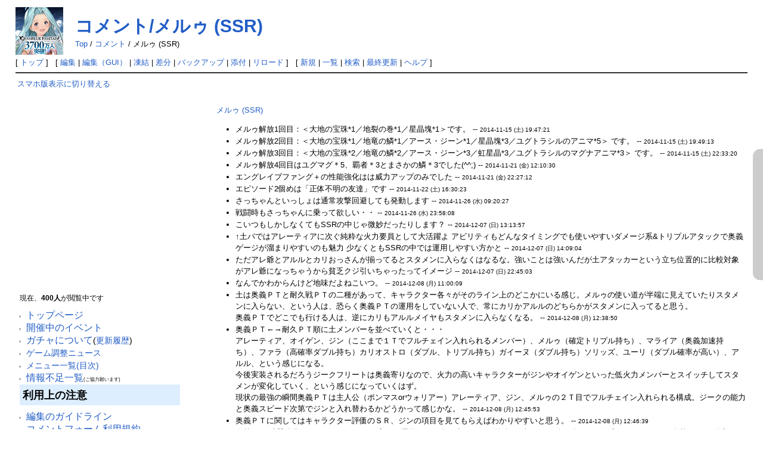

--- FILE ---
content_type: text/html; charset=UTF-8
request_url: https://gbf-wiki.com/index.php?%E3%82%B3%E3%83%A1%E3%83%B3%E3%83%88%2F%E3%83%A1%E3%83%AB%E3%82%A5%20%28SSR%29
body_size: 124586
content:
<!DOCTYPE html PUBLIC "-//W3C//DTD HTML 4.01 Transitional//EN" "http://www.w3.org/TR/html4/loose.dtd">
<html lang="ja">
<head>
<link rel="canonical" href="https://gbf-wiki.com/?%E3%82%B3%E3%83%A1%E3%83%B3%E3%83%88%2F%E3%83%A1%E3%83%AB%E3%82%A5%20%28SSR%29" /><!-- OGP -->
<meta property="og:site_name" content="グランブルーファンタジー(グラブル)攻略wiki">
<meta property="og:title" content="コメント/メルゥ (SSR)">
<meta property="og:description" content="グランブルーファンタジー(グラブル)攻略wiki">
<meta property="og:type" content="website">
<meta property="og:url" content="https://gbf-wiki.com/?%E3%82%B3%E3%83%A1%E3%83%B3%E3%83%88%2F%E3%83%A1%E3%83%AB%E3%82%A5%20%28SSR%29">
<meta property="og:image" content="https://gbf-wiki.com/image/ogp.jpg">

<!-- Twitter Card -->
<meta name="twitter:card" content="summary_large_image">
<meta name="twitter:title" content="コメント/メルゥ (SSR)">
<meta name="twitter:description" content="グランブルーファンタジー(グラブル)攻略wiki">
<meta name="twitter:image" content="https://gbf-wiki.com/image/ogp.jpg">

 <meta http-equiv="content-type" content="text/html; charset=UTF-8" />
 <meta http-equiv="content-style-type" content="text/css" />

 <title>コメント/メルゥ (SSR) - グランブルーファンタジー(グラブル)攻略wiki</title>

 <link rel="SHORTCUT ICON" href="image/favicon.ico" />
 <link rel="stylesheet" type="text/css" media="screen,print" href="skin/pukiwiki.css?20230909" />
 <link rel="stylesheet" type="text/css" media="print" href="skin/pukiwiki.print.css" />
 <link rel="alternate" type="application/rss+xml" title="RSS" href="index.php?cmd=rss" /> <script type="text/javascript" src="skin/default.js"></script>
 <meta name="viewport" content="width=1024">


<script>
(function(){
	let nkHandleLazyLoad = (images) => {
	  images.forEach(img => {
	    if (img.dataset.src) {
	      img.src = img.dataset.src;
	    }
	  });
	}
	document.addEventListener('DOMContentLoaded', function(){
	  if ('loading' in HTMLImageElement.prototype) {
	    var images = document.querySelectorAll('img[loading="lazy"]');
	    nkHandleLazyLoad(images);

		// MutationObserverを初期化
		const observer = new MutationObserver(function (mutations) {
		mutations.forEach(function (mutation) {
		  if (mutation.type === 'childList') {
		    var nodes = mutation.addedNodes;
		    for (var i = 0; i < nodes.length; i++) {
		      var node = nodes[i];
		      if (node.nodeType === Node.ELEMENT_NODE) {
		        const images = node.querySelectorAll('img[loading="lazy"]');
		        if (images.length > 0) {
		          nkHandleLazyLoad(images);
		        }
		      }
		    }
		  }
		});
		});

		// どの要素に対して変更を監視するかを指定
		observer.observe(document.body, { childList: true, subtree: true });

	  } else {
	    var script = document.createElement('script');
	    script.src =
	      'https://cdnjs.cloudflare.com/ajax/libs/lazysizes/5.3.0/lazysizes.min.js';
	    document.body.appendChild(script);
	  }
	});
})(window,document);
</script>
<script type="text/javascript" src="https://ajax.googleapis.com/ajax/libs/jquery/1.7/jquery.min.js"></script>
    <script type="text/javascript" src="script/ddaccordion.js"></script>
    <script type="text/javascript" src="script/ddaccordion.ini.js"></script>
<script type="text/javascript">
$(function() {
	var topBtn = $('#page-top');	
	topBtn.hide();
	$(window).scroll(function () {
		if ($(this).scrollTop() > 100) {
			topBtn.fadeIn();
		} else {
			topBtn.fadeOut();
		}
	});
	//スクロールしてトップ
    topBtn.click(function () {
		$('body,html').animate({
			scrollTop: 0
		}, 500);
		return false;
    });
});
</script>
<!-- Google tag (gtag.js) -->
<script async src="https://www.googletagmanager.com/gtag/js?id=G-LZZZ5LW2NZ"></script>
<script>
  window.dataLayer = window.dataLayer || [];
  function gtag(){dataLayer.push(arguments);}
  gtag('js', new Date());

  gtag('config', 'G-LZZZ5LW2NZ');
</script>

<!-- 外部リンクを別ウインドウで開く -->
<script src="https://ajax.googleapis.com/ajax/libs/jquery/1.8.1/jquery.min.js" type="text/javascript"></script>
<script type="text/javascript">  
　　jQuery(document).ready(function(){
　　　　jQuery('a[href^=http]')
　　　　.not('[href*="'+location.hostname+'"]')
　　　　.attr({target:"_blank"})
　　;})  
</script>

<meta name="description" content="メルゥ (SSR)メルゥ解放1回目：＜大地の宝珠*1／地裂の巻*1／星晶塊*1＞です。 --  2014-11-15 (土) 19:47:21メルゥ解放2回目：＜大地の宝珠*1／地竜の鱗*1／アー" />

<script>
function getResolution() {
  return screen.width + ' x ' + screen.height + 'px';
}

function getCookieId() {
  var cookieId = document.cookie.replace(/(?:(?:^|.*;\s*)pukiwiki_cookie_id\s*\=\s*([^;]*).*$)|^.*$/, "$1");
  if (!cookieId) {
    cookieId = Math.random().toString(36).substring(2, 15) + Math.random().toString(36).substring(2, 15);
    document.cookie = "pukiwiki_cookie_id=" + cookieId + "; path=/; expires=Fri, 31 Dec 9999 23:59:59 GMT";
  }
  return cookieId;
}

document.cookie = "resolution=" + getResolution() + "; path=/";
document.cookie = "cookie_id=" + getCookieId() + "; path=/";
</script>
</head>
<body>

<div id="header">
 <a href="index.php"><img id="logo" src="image/pukiwiki.png" width="80" height="80" alt="[PukiWiki]" title="[PukiWiki]" /></a>

 <h1 class="title"><a href="index.php?plugin=related&amp;page=%E3%82%B3%E3%83%A1%E3%83%B3%E3%83%88%2F%E3%83%A1%E3%83%AB%E3%82%A5%20%28SSR%29">コメント/メルゥ (SSR)</a> </h1>

    <span class="small">
   <span class="topicpath-top"><a href="index.php?%E3%82%B0%E3%83%A9%E3%83%B3%E3%83%96%E3%83%AB%E3%83%BC%E3%83%95%E3%82%A1%E3%83%B3%E3%82%BF%E3%82%B8%E3%83%BC%28%E3%82%B0%E3%83%A9%E3%83%96%E3%83%AB%29%E6%94%BB%E7%95%A5wiki" title="グランブルーファンタジー(グラブル)攻略wiki" class="" data-mtime="">Top</a><span class="topicpath-slash"> / </span></span><a href="index.php?%E3%82%B3%E3%83%A1%E3%83%B3%E3%83%88">コメント</a><span class="topicpath-slash"> / </span>メルゥ (SSR)   </span>
 
</div>

<div id="navigator">
 [ <a href="index.php" >トップ</a> ] &nbsp;

 [
 	<a href="index.php?cmd=edit&amp;page=%E3%82%B3%E3%83%A1%E3%83%B3%E3%83%88/%E3%83%A1%E3%83%AB%E3%82%A5+%28SSR%29" >編集</a> |
<a href="index.php?cmd=guiedit&page=%E3%82%B3%E3%83%A1%E3%83%B3%E3%83%88/%E3%83%A1%E3%83%AB%E3%82%A5+%28SSR%29">編集（GUI）</a> |
			<a href="index.php?cmd=freeze&amp;page=%E3%82%B3%E3%83%A1%E3%83%B3%E3%83%88/%E3%83%A1%E3%83%AB%E3%82%A5+%28SSR%29" >凍結</a> |
	  <a href="index.php?cmd=diff&amp;page=%E3%82%B3%E3%83%A1%E3%83%B3%E3%83%88/%E3%83%A1%E3%83%AB%E3%82%A5+%28SSR%29" >差分</a> 	| <a href="index.php?cmd=backup&amp;page=%E3%82%B3%E3%83%A1%E3%83%B3%E3%83%88/%E3%83%A1%E3%83%AB%E3%82%A5+%28SSR%29" >バックアップ</a>  	| <a href="index.php?plugin=attach&amp;pcmd=upload&amp;page=%E3%82%B3%E3%83%A1%E3%83%B3%E3%83%88/%E3%83%A1%E3%83%AB%E3%82%A5+%28SSR%29" >添付</a>  | <a href="index.php?%E3%82%B3%E3%83%A1%E3%83%B3%E3%83%88/%E3%83%A1%E3%83%AB%E3%82%A5+%28SSR%29" >リロード</a> ] &nbsp;

 [
 	<a href="index.php?plugin=newpage&amp;refer=%E3%82%B3%E3%83%A1%E3%83%B3%E3%83%88/%E3%83%A1%E3%83%AB%E3%82%A5+%28SSR%29" >新規</a> |
    <a href="index.php?cmd=list" >一覧</a>  | <a href="index.php?cmd=search" >検索</a> | <a href="index.php?RecentChanges" >最終更新</a> | <a href="index.php?Help" >ヘルプ</a> ]

</div>

<hr class="full_hr" />
<table border="0" style="width:100%">
 <tr>
  <td class="menubar">
<a href="chgsp.php?rd=http://gbf-wiki.com/index.php?%E3%82%B3%E3%83%A1%E3%83%B3%E3%83%88%2F%E3%83%A1%E3%83%AB%E3%82%A5%20%28SSR%29" rel="nofollow">スマホ版表示に切り替える</a>
<br><br>
<!-- <a href="http://mirror.gbf-wiki.com/index.php?%E3%82%B3%E3%83%A1%E3%83%B3%E3%83%88%2F%E3%83%A1%E3%83%AB%E3%82%A5%20%28SSR%29">ミラーサーバーに移動する</a><br>└Wikiが重い時に利用 -->

<br>
<br>
<!-- PC_300x250_menu_gbf -->
<script async src="https://pagead2.googlesyndication.com/pagead/js/adsbygoogle.js?client=ca-pub-6756084042400545"
     crossorigin="anonymous"></script>
<ins class="adsbygoogle"
     style="display:inline-block;width:300px;height:250px"
     data-ad-client="ca-pub-6756084042400545"
     data-ad-slot="8821650061"></ins>
<script>
     (adsbygoogle = window.adsbygoogle || []).push({});
</script>
<br>
<br>
<div id="google_translate_element"></div><script type="text/javascript">
function googleTranslateElementInit() {
  new google.translate.TranslateElement({pageLanguage: 'ja', includedLanguages: 'en,ko,zh-TW,ja', layout: google.translate.TranslateElement.InlineLayout.SIMPLE, gaTrack: true, gaId: 'UA-48994870-1'}, 'google_translate_element');
}
</script><script type="text/javascript" src="//translate.google.com/translate_a/element.js?cb=googleTranslateElementInit"></script>
<br>
   <div id="menubar">
<script type="application/ld+json">{"@context":"https:\/\/schema.org","@type":"DiscussionForumPosting","url":"https:\/\/gbf-wiki.com\/index.php?E382B3E383A1E383B3E383882FE383A1E383ABE382A5202853535229","headline":"\u30e1\u30eb\u30a5 (SSR) | \u30b0\u30e9\u30f3\u30d6\u30eb\u30fc\u30d5\u30a1\u30f3\u30bf\u30b8\u30fc(\u30b0\u30e9\u30d6\u30eb)\u653b\u7565wiki","author":{"@type":"Person","name":"wikiru.jp \u904b\u55b6\u8005"},"datePublished":"2024-04-14T20:00:56+00:00","dateModified":"2024-04-14T20:00:56+00:00","comment":[{"@type":"Comment","text":"\u30e1\u30eb\u30a5\u3068\u723a\u5927\u5dee\u306a\u3044\u3063\u3066\u5974\u304c\u300c\u5e8f\u306f\u30a4\u30f3\u30da\u30ea\u306eTA\u3067\u307b\u307c\u4e92\u89d2\u304b\u30e1\u30eb\u30a5\u304c\u4e0a\u300d\u3063\u3066\u8a00\u3063\u305f\u306e\u306b\u5bfe\u3057\u3066\u53cd\u8ad6\u3057\u3066\u308b\u308f\u3051\u306a\u3093\u3060\u304c\u306a\u3093\u3067\u30d0\u30d5\u304c\u51fa\u3066\u304f\u308b\u306e\uff1f\u5e8f\u306f\u30a4\u30f3\u30da\u30ea\u306eTA\u3067\u307b\u307c\u4e92\u89d2\u304b\u30e1\u30eb\u30a5\u304c\u4e0a\u3002\u30d0\u30d5\u3068\u7279\u6027\u3067\u901a\u5e38\u3001\u5965\u7fa9\u5a01\u529b\u306f\u30e1\u30eb\u30a5\u304c\u4e0a\u3001\u7834\u3068\u30a8\u30f3\u30b0\u30ec\u304c\u307b\u307c\u4e92\u89d2\u304b\u30a2\u30ec\u4e0a\u3002\u5965\u7fa9\u56de\u8ee2\u306f\u30a2\u30ec\u30fc\u30c6\u30a3\u30a2\u304c\u4e0a\u3060\u304c\u5373\u30d6\u30c3\u30d1\u306a\u3089\u3068\u3082\u304b\u304f\u30c1\u30a7\u30fc\u30f3\u8003\u3048\u308b\u3068\u305d\u3093\u306a\u306b\u5dee\u306f\u306a\u3044\u306e\u3067\u7dcf\u5408\u306f\u5927\u5dee\u306a\u3044\u3088\u3002","author":{"@type":"Person","name":"2014-12-13 (\u571f) 17:51:11 \u3068\u306e\u3053\u3068\u3060\u304c\u5965\u7fa9\u306f\u30d0\u30d5\u8fbc\u307f\u3063\u3066\u66f8\u3044\u3066\u3042\u308b\u304c\u30a4\u30f3\u30da\u30ea\u3068\u30a8\u30f3\u30b0\u30ec\u3082\u30d0\u30d5\u8fbc\u307f\u3067\u8a08\u7b97\u3055\u308c\u3066\u3093\u306e\uff1f\u3060\u3068\u3057\u305f\u3089\u30e1\u30eb\u30a5\u3068\u723a\u306e\u7dcf\u5408\u30c0\u30e1\u30fc\u30b8\u3092\u6bd4\u8f03\u3059\u308b\u4e0a\u3067\u30e1\u30eb\u30a5\u306f\u30a2\u30d3\u30ea\u30c6\u30a33\u3064\u4f7f\u3063\u3066\u308b\u306e\u306b\u5bfe\u3057\u3066\u723a\u306f2\u3064\u3057\u304b\u4f7f\u3063\u3066\u306a\u3044\u3053\u3068\u306b\u306a\u308b\u3051\u3069\u3001\u305d\u308c\u3067\u4e92\u89d2\u3068\u304b\u8a00\u3063\u3066\u305f\u306e\uff1f --"},"datePublished":"2014-12-14T14:43:43+09:00"},{"@type":"Comment","text":"\u5965\u7fa9pt\u3058\u3083\u306a\u3044\u306a\u3089\u30e1\u30eb\u30a5\u304c\u52a3\u5316\u30a2\u30ec\u306b\u306f\u306a\u3089\u306a\u3044\u3063\u3066\u3053\u3068\u3067\u3044\u3044\u3093\u3058\u3083\u306a\u3044\u3002\u52a3\u5316\u30a2\u30ec\u3063\u3066\u8a00\u308f\u308c\u308b\u306e\u304c\u5acc\u306a\u3093\u3060\u308d?","author":{"@type":"Person","name":""},"datePublished":"2014-12-16T01:14:05+09:00"},{"@type":"Comment","text":"\u4e3b\u4eba\u516c\u306b\u60da\u308c\u308b\u30e1\u30eb\u30a5\u306f\u5927\u6b63\u7fa9\u3002SS\u30a8\u30eb\u30fc\u30f3\u3092\u5897\u3084\u3059\u3093\u3060HRT\u30a1\uff01","author":{"@type":"Person","name":"{OTC6EBFb0Z2}"},"datePublished":"2015-06-04T16:22:12+09:00"},{"@type":"Comment","text":"\u6226\u95d8\u4e2d\u306a\u306e\u306b\u3084\u308b\u6c17\u306a\u3055\u305d\u30fc\u306a\u3060\u3089\u3060\u3089\u30dc\u30a4\u30b9\u304c\u7652\u3055\u308c\u308b\uff57","author":{"@type":"Person","name":"{uHz4tQefF4c}"},"datePublished":"2015-06-08T12:47:52+09:00"},{"@type":"Comment","text":"\u3084\u3063\u3068\u571fSSR\u304c\u51fa\u305f\u3088\u2026\u4eca\u307e\u3067\u571f\u306e\u6700\u9ad8\u6226\u529b\u304c\u30aa\u30a4\u30b2\u30f3\u304a\u3058\u3061\u3083\u3093\u3060\u3063\u305f\u3093\u3060\u3088\u2026","author":{"@type":"Person","name":"{\/kGF00W1iYc}"},"datePublished":"2015-06-08T18:55:13+09:00"},{"@type":"Comment","text":"\u98a8\u5c5e\u6027\u306b\u306a\u3063\u3066\u304f\u308c\u307e\u305b\u3093\u304b\u306d\uff08\u7121\u8336\u632f\u308a","author":{"@type":"Person","name":"{cSvf3FtA\/vY}"},"datePublished":"2015-06-14T11:28:13+09:00"},{"@type":"Comment","text":"\u2191\uff16\u3002\u4eca\u66f4\u3060\u304c\u666e\u901a\u306b\u7d20\u306e\u30b9\u30c6\u306b\uff11\u30a2\u30d3\u3068\uff13\u30a2\u30d3\u306e\u30b3\u30f3\u30dc\u3060\u3051\u3067\u30d5\u30a1\u30b9\u30c6\u30a3\u30d0\u8d8a\u3048\u308b\u3067\u3002\u3055\u3089\u306b\uff12\u30a2\u30d3\u3082\u542b\u3081\u305f\u901a\u5e38\u30ad\u30e3\u30e9\u306e\u307b\u307c\uff12\u500d\u8fd1\u3044\u30da\u30fc\u30b9\u306e\u5965\u7fa9\u52a0\u901f\u8003\u3048\u308a\u3083\u306a\u304a\u3055\u3089","author":{"@type":"Person","name":"{YalnNmU5Vp6}"},"datePublished":"2015-06-14T11:47:30+09:00"},{"@type":"Comment","text":"\u2191\uff13\u3000\u4eca\u3057\u304c\u305f\u98a8\u5c5e\u6027\u30a2\u30c3\u30d7\u3067\u51fa\u305f\u3093\u3060\u3057\u98a8\u5c5e\u6027\u3067\u9593\u9055\u3044\u306a\u3044\u3088\uff08\u932f\u4e71\uff09","author":{"@type":"Person","name":"{mpBKKjJs0t2}"},"datePublished":"2015-06-17T19:58:56+09:00"},{"@type":"Comment","text":"\u571f\u306f\u3084\u3051\u306b\u30a6\u30a7\u30dd\u30f3\u30d0\u30fc\u30b9\u30c8\u3082\u3061\u591a\u3044\u304b\u3089\u51b7\u9047\u3055\u308c\u304c\u3061\u3060\u3088\u306d\u3002\u666e\u901a\u306b\u826f\u3044\u3093\u3060\u3051\u3069\u306d(^^;;","author":{"@type":"Person","name":"{8ReWN1wxJMU}"},"datePublished":"2015-06-18T13:01:56+09:00"},{"@type":"Comment","text":"\u3053\u306e\u5b50\u6700\u7d42\u89e3\u653e\u304d\u305f\u3089\u3059\u3054\u3044\u5316\u3051\u65b9\u3057\u305d\u3046","author":{"@type":"Person","name":"{chZ2MEbQWzs}"},"datePublished":"2015-06-18T13:52:07+09:00"},{"@type":"Comment","text":"\u5316\u3051\u308b\u306e\u306f\u3055\u3063\u3061\u3083\u3093\u306e\u65b9\u3060\u304b\u3089(\u9707\u3048\u58f0","author":{"@type":"Person","name":"{BDP0R0NLRM6}"},"datePublished":"2015-06-18T14:57:26+09:00"},{"@type":"Comment","text":"\u6226\u95d8\u6642\u306b\u5e38\u306b\u3055\u3063\u3061\u3083\u3093\u306b\u4e57\u3063\u3066\u3066\u6b32\u3057\u3044","author":{"@type":"Person","name":"{haE7f3sN9gQ}"},"datePublished":"2015-06-20T12:32:01+09:00"},{"@type":"Comment","text":"\u6700\u7d42\u89e3\u653e\u3067\u3055\u3063\u3061\u3083\u3093\u53ec\u559a\u304b\u306a","author":{"@type":"Person","name":"{8YFE484IJ5.}"},"datePublished":"2015-06-21T11:57:15+09:00"},{"@type":"Comment","text":"\u77e5\u3063\u3066\u308b\u3088\u3002\u6700\u7d42\u89e3\u653e\u3067\u3055\u3063\u3061\u3083\u3093\u304c\u7834\u9762\u306b\u306a\u3063\u3066\u30b0\u30e9\u30f3\u30ec\u30a4\u30fb\u30bb\u30ed\u6483\u3064\u3093\u3067\u3057\u3087\u3002","author":{"@type":"Person","name":"{rsF5X4ckguE}"},"datePublished":"2015-06-27T12:59:53+09:00"},{"@type":"Comment","text":"1\u30a2\u30d3\u3092\u30b8\u30e3\u30f3\u30cc\u3084\u30a2\u30eb\u30bf\u30a4\u30eb\u3068\u30a2\u30d3\u3068\u6bd4\u8f03\u3059\u308b\u3068\u5168\u4f53vs\u81ea\u5206\u3060\u3051\u306a\u4e0a\u306b\u3001\u9632\u30c0\u30a6\u30f3\u306e\u30ea\u30b9\u30af\u304c\u3067\u304b\u3044\u5272\u306b\u30ea\u30bf\u30fc\u30f3\u304c\u3057\u3087\u307c\u3059\u304e\u308b\u3002\u8ab0\u3082\u9a12\u304c\u306a\u3044\u304b\u3089\u6c38\u4e45\u306b\u6700\u7d42\u3082\u8abf\u6574\u3082\u306a\u304f\u3053\u306e\u307e\u307e\u304b\u3082\u306a\u3041\u2026","author":{"@type":"Person","name":"{O4LRiBbo10c}"},"datePublished":"2015-06-27T23:09:21+09:00"},{"@type":"Comment","text":"\u6368\u3066\u8eab\u30672\u30bf\u30fc\u30f3TA\u3057\u3066\u30d5\u30eb\u30c1\u30a7\u30a4\u30f3\uff08\u5f31\u4f53\u7121\u52b9\u306e\u4f7f\u3044\u9053\u306a\u3044\u3093\u3088\u306d\uff09","author":{"@type":"Person","name":"{3JxpQw5rSbQ}"},"datePublished":"2015-06-27T23:43:21+09:00"},{"@type":"Comment","text":"\u6368\u8eab\u306e\u6700\u5927\u306e\u30e1\u30ea\u30c3\u30c8\u306f\u4e21\u9762\u30d0\u30d5\u3067\u3042\u308b\u3053\u3068\u3060\u3088\u3002\u3053\u308c\u304c\u305f\u3060\u306e\u653b\u6483\u30a2\u30c3\u30d7\u5927\u3060\u3063\u305f\u3089\u305d\u308c\u3053\u305d\u51e1\u30ad\u30e3\u30e9\u306b\u306a\u3063\u3061\u3083\u3046","author":{"@type":"Person","name":"{vaXGiIEC9eg}"},"datePublished":"2015-06-28T09:24:52+09:00"},{"@type":"Comment","text":"\uff12\u30a2\u30d3\u304c\u5fae\u5999\u306a\u3060\u3051\u3067\uff11\u30a2\u30d3\u3068\uff13\u30a2\u30d3\u306f\u5f37\u3044\u304b\u3089\u3001\u30b4\u30cd\u308c\u3070\u3044\u3044\u3063\u3066\u3082\u3093\u3058\u3083\u306a\u3044\u3060\u308d\u30fb\u30fb\u30fb","author":{"@type":"Person","name":"{yT6BiO0o\/lg}"},"datePublished":"2015-06-28T10:39:42+09:00"},{"@type":"Comment","text":"\u3051\u3044\u304a\u3093\u306e\u30ad\u30e3\u30b9\u30c8\u306f\u672c\u5f53\u306b\u9038\u6750\u3060\u3088\u306a","author":{"@type":"Person","name":"{eVWAoZh6rqI}"},"datePublished":"2015-07-01T02:05:48+09:00"},{"@type":"Comment","text":"\u30a2\u30bf\u30c3\u30ab\u30fc\u306e\u304f\u305b\u306b\u571f\u5c5e\u6027\u3067\u30a8\u30eb\u30fc\u30f3\u3068\u304b\u3044\u3046\u6b8b\u5ff5\u3059\u304e\u308b\u7a2e\u65cf\u69cb\u6210\u3067\u30a2\u30d3\u307e\u3067\u8ca7\u5f31\u3058\u3083\u305d\u308a\u3083\u6587\u53e5\u3082\u51fa\u308b\u308f\u306a","author":{"@type":"Person","name":"{LC0u8DdwCo.}"},"datePublished":"2015-07-03T05:53:10+09:00"},{"@type":"Comment","text":"\u3053\u308c\u3067\u6b8b\u5ff5\u3068\u304b\u306a\u3044\u3067\u3059\u308f\u2026\u3002","author":{"@type":"Person","name":"{JmLpiQRMAaA}"},"datePublished":"2015-07-07T15:43:53+09:00"},{"@type":"Comment","text":"1\u30a2\u30d3\u306e\u5f31\u4f53\u52b9\u679c\u7121\u52b9\u3063\u3066\u3053\u308c\u3082\uff13\u30bf\u30fc\u30f3\u3067\u5207\u308c\u308b\u306e\uff1f","author":{"@type":"Person","name":"{k.b2oAoxI0Y}"},"datePublished":"2015-07-08T08:04:57+09:00"},{"@type":"Comment","text":"\u5207\u308c\u308b\u3002\u305d\u306e\u4ee3\u308f\u308a\uff13\u30bf\u30fc\u30f3\u305a\u3063\u3068\u7121\u52b9\u304b\u3001\u4ed6\u306e\u30de\u30a6\u30f3\u30c8\u3068\u91cd\u8907\u304b\u3067\u4e00\u5ea6\u306e\u7121\u52b9\u5316\u3067\u5207\u308c\u306a\u304b\u3063\u305f\u3002\u73fe\u72b6\u307b\u307c\u610f\u5473\u306a\u3044\u5f37\u307f\u3060\u304c","author":{"@type":"Person","name":"{YalnNmU5Vp6}"},"datePublished":"2015-07-08T08:25:30+09:00"},{"@type":"Comment","text":"\u30d5\u30b5\u30d5\u30b5\u306e\u8a00\u3044\u65b9\u304c\u597d\u304d\u3002\u30ad\u30e3\u30e9\u7684\u306b\u6700\u9ad8\u304b\u3068\u601d\u3046\u305c","author":{"@type":"Person","name":"{AIukoZxWRT6}"},"datePublished":"2015-07-08T20:17:01+09:00"},{"@type":"Comment","text":"\u2191\uff12\u3000\uff13\u30bf\u30fc\u30f3\u305a\u3063\u3068\u7121\u52b9\u306a\u3089\u4e00\u90e8\u306e\u5171\u95d8\u306e\u7279\u6b8a\u884c\u52d5\u5c71\u76db\u308a\u306e\u76f8\u624b\u306b\u523a\u3055\u308b\u2026\u2026\u304b\u306a\uff1f\uff08\u5f31\u6c17\uff09","author":{"@type":"Person","name":"{k.b2oAoxI0Y}"},"datePublished":"2015-07-09T09:14:43+09:00"},{"@type":"Comment","text":"\u5f71\u8584\u3044\u304b\u3089\u5f37\u5316\u304f\u308b\u3068\u601d\u3063\u305f\u3051\u3069\uff12\u30a2\u30d3\u4f7f\u3063\u3066\u307f\u305f\u304b\u3093\u3058\u304d\u3066\u306a\u3055\u305d\u3046\u2026\u2026\uff1f","author":{"@type":"Person","name":"{JlWStrEyx36}"},"datePublished":"2015-07-10T03:55:05+09:00"},{"@type":"Comment","text":"\uff12\u30a2\u30d326\u4e07\u78ba\u8a8d","author":{"@type":"Person","name":"{w\/pcXIb5s8Q}"},"datePublished":"2015-07-12T16:18:19+09:00"},{"@type":"Comment","text":"\u307e\u3041\u30e1\u30eb\u30a5\u30af\u30bd\u5f31\u3044\u3068\u304b\u8a00\u3063\u3066\u308b\u5974\u306f\u30d0\u30cf\u77ed\u304b\u3089\u4f55\u304b\u3089\u5168\u90e8\u63c3\u3063\u3066\u308b\u5974\u3060\u304b\u3089","author":{"@type":"Person","name":"{.QoBx02c7hA}"},"datePublished":"2015-07-15T18:02:20+09:00"},{"@type":"Comment","text":"\u3057\u304b\u3057\u73fe\u5b9f\u306f\u5168\u5c5e\u6027\u30d2\u30e5\u30fc\u30de\u30f3\u3067\u3042\u308b","author":{"@type":"Person","name":"{CL9OeNb6uS2}"},"datePublished":"2015-07-15T23:42:33+09:00"},{"@type":"Comment","text":"\u30b0\u30e9\u30f3\u30c7\u6700\u9069\u7de8\u6210\u306f\u30d0\u30cf\u77ed\u5263\u3059\u3089\u5165\u3089\u306a\u3044\u65b9\u9663\uff15\u30a2\u30f3\u30ce\u30a6\u30f3\uff15\u3060\u304b\u3089\u3001\u771f\u306e\u5929\u4e0a\u4eba\u304c\u571f\u30b0\u30e9\u30f3\u30c7\u3059\u308b\u306a\u3089\u7b46\u982d\u306e\u306f\u305a","author":{"@type":"Person","name":"{3zrj6XSGSJY}"},"datePublished":"2015-07-24T00:19:02+09:00"},{"@type":"Comment","text":"\u3046\u3061\u306e\u30d1\u30fc\u30c6\u30a3\u3067\u306f\u30b5\u30d61\u306b\u5165\u308c\u3066\u9a0e\u5175\u968a\u3068\u3057\u3066\u6d3b\u8e8d\u3057\u3066\u308b\u3002\u30a8\u30eb\u30fc\u30f3\u304c\u3069\u3046\u306e\u3068\u8a00\u3063\u3066\u308b\u304c\u57fa\u672c\u6226\u95d8\u306f\u30e1\u30a4\u30f3\u30d1\u30fc\u30c6\u30a3\u3067\u6226\u3046\u3053\u3068\u524d\u63d0\u3067\u8003\u3048\u308b\u3093\u3060\u3057\u3001\u30d2\u30e5\u30fc\u30de\u30f3\u3067\u30ae\u30ea\u30ae\u30ea\u307e\u3067\u6226\u3063\u305f\u5f8c\u98db\u3073\u5165\u308a\u3067\u6700\u5f8c\u306e\u4e00\u62bc\u3057\u3059\u308b\u306a\u3089\u6368\u3066\u8eabTA\u78ba\u5b9a\u3067\u5927\u30c0\u30e1\u30fc\u30b8\uff06\u5965\u7fa9\u306b\u8ffd\u3044\u3064\u304f\u306e\u306f\u5f37\u3044\u3068\u601d\u3046\u3088\uff08\u307e\u3041\u30b5\u30d6\u524d\u63d0\u306e\u8003\u3048\u3060\u304c\uff09","author":{"@type":"Person","name":"{vbvtxnqEiMo}"},"datePublished":"2015-07-26T13:30:20+09:00"},{"@type":"Comment","text":"\u6b63\u76f4\u3001\u5b58\u5728\u611f\u8584\u304f\u3066\u30ea\u30b9\u30c8\u306b\u3042\u308b\u3053\u3068\u3092\u5fd8\u308c\u308b\u30ec\u30d9\u30eb","author":{"@type":"Person","name":"{w2DOUlSVX.o}"},"datePublished":"2015-07-27T03:57:06+09:00"},{"@type":"Comment","text":"\u306a\u305c\u304b\u7279\u306b\u30b9\u30ad\u30eb\u3064\u304b\u3063\u3066\u306a\u304f\u3066\u3082DATA\u7387\u304c\u9ad8\u3044\u6c17\u304c\u3059\u308b","author":{"@type":"Person","name":"{v29a.wPmQBY}"},"datePublished":"2015-07-31T04:59:41+09:00"},{"@type":"Comment","text":"SD\u30ad\u30e3\u30e9\u3081\u3063\u3061\u3083\u53ef\u611b\u3044\u304b\u3089\u30b8\u30fc\u30af\u3055\u3093\u3068\u5165\u308c\u66ff\u3048\u3067\u30b9\u30bf\u30e1\u30f3\u5165\u308a\u6c7a\u5b9a","author":{"@type":"Person","name":"{94QZlsCfLpo}"},"datePublished":"2015-08-01T16:15:02+09:00"},{"@type":"Comment","text":"\u9593\u9055\u3044\u306a\u304f\u5f37\u3044\u3093\u3060\u3051\u3069\u4ed6\u304c\u3082\u3063\u3068\u5f37\u3044\u3068\u3044\u3046\u2026\u30bd\u30b7\u30a8\u3068\u540c\u3058\u3067\u706b\u306a\u3089\u30a8\u30eb\u30fc\u30f3\u30d1\u30fc\u30c6\u30a3\u4f5c\u308c\u305f\u306e\u306b","author":{"@type":"Person","name":"{Uv0M8RBd8kA}"},"datePublished":"2015-08-01T23:39:01+09:00"},{"@type":"Comment","text":"\u4eca\u56de\u306f\u77ed\u671f\u6c7a\u6226\u578b\u30a4\u30d9\u30f3\u30c8\u306a\u3093\u3067\u30dd\u30f3\u30de\u30b9\u723a\u723a\u30e1\u30eb\u30a5\u7832\u3067MVP\u4e71\u7372\u3067\u304d\u3066\u308b\u3002","author":{"@type":"Person","name":"{ZlMf4tPVpZM}"},"datePublished":"2015-08-02T00:50:41+09:00"},{"@type":"Comment","text":"\u30e1\u30eb\u30a5\u3053\u305d\u5965\u7fa9\u30b2\u30fc\u30b8200\u6b32\u3057\u3044\u306a\u3041\u3001\u8db3\u65e9\u3059\u304e\u3066\u30b2\u30fc\u30b8\u6ea2\u308c\u308b\u3053\u3068\u304c\u3057\u3087\u3063\u3061\u3085\u3046\u3060\u3057","author":{"@type":"Person","name":"{LFYjZ34TiIY}"},"datePublished":"2015-08-02T13:21:21+09:00"},{"@type":"Comment","text":"\u307b\u3093\u3068\u60dc\u3057\u3044\u306e\u306f\u76f8\u6027\u306e\u826f\u3044\u4ef2\u9593\u304c\u5c45\u306a\u3044\u4e8b\u306a\u3093\u3060\u3088\u306a\u3041\u30a2\u30d3\u69cb\u6210\u305d\u306e\u3082\u306e\u306f\u60aa\u304f\u306f\u306a\u3044\u3093\u3060\u304c","author":{"@type":"Person","name":"{YalnNmU5Vp6}"},"datePublished":"2015-08-02T13:42:08+09:00"},{"@type":"Comment","text":"\u571f\u3063\u3066\u306e\u304c\u60dc\u3057\u3044\u3068\u601d\u3046","author":{"@type":"Person","name":"{OJnkX7HeGJ6}"},"datePublished":"2015-08-02T16:26:40+09:00"},{"@type":"Comment","text":"\u7a2e\u65cf\u306e\u554f\u984c\u306f\u3042\u308c\u3069\u6c34\u30f4\u30a3\u30fc\u30e9\u3068\u306e\u76f8\u6027\u306f\u4e2d\u3005\u3044\u3044\u3068\u601d\u3046\u3088\u3002\u4e45\u3057\u3076\u308a\u306b\u30e1\u30eb\u30a5\u4f7f\u3048\u3066\u697d\u3057\u3044","author":{"@type":"Person","name":"{4TZ.mwD\/.2Y}"},"datePublished":"2015-08-02T17:08:09+09:00"},{"@type":"Comment","text":"1?a7\u647a","author":{"@type":"Person","name":"bmdkpoke{CCjXvt2TYBE}"},"datePublished":"2015-08-04T04:43:56+09:00"},{"@type":"Comment","text":"\u30d0\u30cf\u6b66\u5668\u304c\u5b8c\u5168\u306b\u90aa\u9b54\u3057\u3066\u308b\u3000\u305b\u3063\u304b\u304f\u3044\u3044\u30ad\u30e3\u30e9\u306a\u306e\u306b\u30a8\u30eb\u30fc\u30f3\u3063\u3066\u3060\u3051\u3067\u30b9\u30bf\u30e1\u30f3\u843d\u3061\u306f\u672c\u5f53\u60dc\u3057\u3044","author":{"@type":"Person","name":"{mn67YE1r3UA}"},"datePublished":"2015-08-06T19:24:14+09:00"},{"@type":"Comment","text":"\u30e1\u30eb\u30a5\u306e\u305f\u3081\u306bPT\u3092\u7d44\u3081\u3070\u554f\u984c\u306a\u3044\u304b\u308f\u3044\u3044","author":{"@type":"Person","name":"{ZuwiQT\/9Dhk}"},"datePublished":"2015-08-11T13:44:13+09:00"},{"@type":"Comment","text":"\u30c1\u30b1\u5f15\u3044\u3066\u305f\u3089\u51fa\u305f!\u304c\u3001\u30a2\u30eb\u30eb\u30a2\u30ec\u723a\u30b5\u30e9\u3063\u3066\u4f7f\u3063\u3066\u3066\u4ed6\u4e8c\u67a0\u304c\u30b8\u30f3\u3068\u30ac\u30a4\u30fc\u30cc\u3060\u304b\u3089\u5165\u308a\u305d\u3046\u306b\u7121\u3044\uff0e\uff0e\uff0e","author":{"@type":"Person","name":"{zGMND11n6V6}"},"datePublished":"2015-08-18T00:10:40+09:00"},{"@type":"Comment","text":"\u6700\u7d42\u4e0a\u9650\u89e3\u653e\u3067\u8033\u3068\u5c3b\u5c3e\u3092\u30b9\u30d1\u30c3\u3068\u5207\u3063\u3061\u3083\u304a\u3046\uff01\u3000\u3082\u3057\u304f\u306f\u30c9\u30e9\u30d5\u3068\u306e\u30cf\u30fc\u30d5\u3067\u30d2\u30e5\u30fc\u30de\u30f3\u306e\u8840\u3082\u6df7\u3058\u3063\u3066\u308b\u3053\u3068\u306b\u3057\u3066\u7a2e\u65cf\u4e0d\u660e\u3067\uff2f\uff2b","author":{"@type":"Person","name":"{9htLgt.sBbs}"},"datePublished":"2015-08-18T12:48:21+09:00"},{"@type":"Comment","text":"\u5c3b\u5c3e\u306f\u3055\u3063\u3061\u3083\u3093\u306e\u3084","author":{"@type":"Person","name":"{NBIqq4kMMPo}"},"datePublished":"2015-08-18T14:29:40+09:00"},{"@type":"Comment","text":"\u3055\u3063\u3061\u3083\u3093\u3092\u672c\u4f53\u306b\u3057\u3066\u7a2e\u65cf\u4e0d\u660e\u306b\u3057\u3088\u3046","author":{"@type":"Person","name":"{07TeK7R09S.}"},"datePublished":"2015-08-19T22:55:40+09:00"},{"@type":"Comment","text":"\u8033\u3092\u5207\u308b\u3068\u304b\u3044\u3046\u304b\u3089\u304a\u304b\u3057\u304f\u306a\u308b\u3002\u3053\u3053\u306f\u9006\u306b\u30a2\u30ec\u723a\u3084\u30f4\u30a3\u30fc\u30e9\u306b\u8033\u3092\u3064\u3051\u308b\u65b9\u5411\u3067\u3044\u3053\u3046","author":{"@type":"Person","name":"{ZZax73jyi0U}"},"datePublished":"2015-08-19T22:58:23+09:00"},{"@type":"Comment","text":"\u308f\u30fc\u3044\u30c1\u30b1\u30c3\u30c8\u3067\u30dd\u30ed\u3063\u3068\u51fa\u3066\u304d\u3066\u304f\u308c\u305f\uff01\u571fSSR\u3053\u308c\u3067\u4e8c\u4eba\u76ee\u3060\u304b\u3089\u5b09\u3057\u3044\uff01","author":{"@type":"Person","name":"{qVJtixP88ls}"},"datePublished":"2015-08-20T10:09:11+09:00"},{"@type":"Comment","text":"\u30a2\u30ec\u30fc\u30c6\u30a3\u30a2\u304c\u9ad8\u500d\u7387\u30a2\u30d3\u6301\u3061\uff0b\u30a6\u30a7\u30dd\u30f3\u30d0\u30fc\u30b9\u30c8\u3082\u3061\u3060\u304b\u3089\u306a\u3042","author":{"@type":"Person","name":"{yT6BiO0o\/lg}"},"datePublished":"2015-08-20T21:07:26+09:00"},{"@type":"Comment","text":"\u6d41\u77f3\u306b\u30d2\u30e5\u30fc\u30de\u30f3\u3060\u3063\u305f\u3089\u653b\u6483\u7de8\u6210\u3067\u306f\u30a2\u30ec\u723a\u306b\u6b21\u3050\u304f\u3089\u3044\u306e\u8a55\u4fa1\u306b\u306a\u3063\u305f\u3093\u3058\u3083\u306a\u3044","author":{"@type":"Person","name":"{YalnNmU5Vp6}"},"datePublished":"2015-08-20T21:22:57+09:00"},{"@type":"Comment","text":"\u571f\u306f\u5168SSR\u305d\u308c\u305e\u308c\u5f37\u307f\u3082\u3063\u3066\u308b\u3093\u3067\u30d2\u30e5\u30fc\u30de\u30f3\u3067\u3082\u30b9\u30bf\u30e1\u30f3\u306f\u308b\u304b\u306f\u4eba\u3084\u5834\u6240\u6b21\u7b2c\u3063\u3066\u611f\u3058\u308d\u3046\u306d\u3002\u9006\u306b\u3044\u307e\u3067\u30822\u30bf\u30fc\u30f34\u30c1\u30a7\u30a4\u30f3\u30d1\u3068\u304b\u5965\u7fa9\u30d1\u3068\u304b\u7d44\u3080\u306a\u3089\u30e1\u30eb\u30a5\u3082\u4f59\u88d5\u3067\u9078\u629e\u80a2\u3060\u3057","author":{"@type":"Person","name":"{E1m85NS11CM}"},"datePublished":"2015-08-23T07:19:54+09:00"},{"@type":"Comment","text":"\u304f\u3055\u305d\u3046\u3067\u304b\u308f\u3044\u3044","author":{"@type":"Person","name":"{Eu7zuds4EoE}"},"datePublished":"2015-08-28T02:17:43+09:00"},{"@type":"Comment","text":"\u30b9\u30ad\u30eb\u69cb\u6210\u3082\u3044\u3044\u3093\u3060\u3051\u3069\u306d\u301c\u3001\u305d\u308c\u306b\u4f55\u3088\u308a\u53ef\u611b\u3044\uff01\u7a2e\u65cf\u30b2\u30fc\u306b\u3057\u305f\u904b\u55b6\u3092\u8a31\u3059\u3079\u304b\u3089\u305a","author":{"@type":"Person","name":"{qJd\/yS7OwTA}"},"datePublished":"2015-08-28T13:33:11+09:00"},{"@type":"Comment","text":"\u30e1\u30eb\u30a5\u304c\u571fSSR\u306e\u6700\u4e0b\u5c64\u3063\u3066\u3044\u3046\u3093\u3060\u304b\u3089\u3001\u571f\u306e\u30ad\u30e3\u30e9\u5c64\u306f\u539a\u3044\u3088\u306a\u3041\u3002\u4ed6\u306e\u5c5e\u6027\u306b\u3082\u308f\u3051\u308d\u3088","author":{"@type":"Person","name":"{1BlFIwtUyL2}"},"datePublished":"2015-08-28T19:30:21+09:00"},{"@type":"Comment","text":"AT\u4e2d\u306b\u30a2\u30d3\u30ea\u30c6\u30a3\u30923\u3064\u3068\u3082\u4f7f\u3063\u305f4\u30bf\u30fc\u30f3\u9593\u306e\u706b\u529b\u306f\u3001\u4e00\u5fdc\u30a2\u30ec\u30fc\u30c6\u30a3\u30a2\u306b\u3082\u8feb\u308b\u52e2\u3044\u306a\u3093\u3060\u3051\u3069\u306d","author":{"@type":"Person","name":"{yt.3.x.iqIw}"},"datePublished":"2015-08-30T01:01:37+09:00"},{"@type":"Comment","text":"\u30ab\u30eb\u30c6\u30a4\u30e9\u304c\u571f\u3060\u3063\u305f\u308a\u3057\u306d\u3048\u304b\u306a\u3041\u3002\u53cb\u9054\u4f5c\u3063\u3066\u3084\u3063\u3066\u304f\u308c\u2026","author":{"@type":"Person","name":"{7da8uTPKWog}"},"datePublished":"2015-08-30T01:06:02+09:00"},{"@type":"Comment","text":"\u5965\u7fa9\u8ef8\u306a\u3089\u3053\u306e\u5b50\u3082\u9078\u629e\u80a2\u3060\u3051\u3069\u3001\u5358\u7d14\u306a\u653b\u6483\u7de8\u6210\u3060\u3068\u30d2\u30e5\u30fc\u30de\u30f3\u3067\u5c1a\u4e14\u3064\u5f97\u610f\u6b66\u5668\u304c\u5263\u306e\u6c34\u30f4\u30a3\u30fc\u30e9\u3084\u3001\u30b8\u30fc\u30af\u3055\u3093\u306b\u306f\u307e\u305a\u52dd\u3066\u306a\u3044\u3068\u601d\u3046\u3002\u571f\u306f\u30d2\u30e5\u30fc\u30de\u30f3\u67d3\u3081\u3067\u304d\u308b\u4e0a\u306b\u3001\u305d\u306e\u30d2\u30e5\u30fc\u30de\u30f3\u306e\u706b\u529b\u9023\u4e2d\u306f\u8ed2\u4e26\u307f\u65b9\u9663SSR\u306e\u5263\u3092\u5f97\u610f\u3068\u3057\u3066\u308b\u304b\u3089\u306a\u3002\u30b9\u30bf\u30f3\u30d7\u4ee5\u5916\u306e\u6b66\u5668\u7de8\u6210\u304c\u5168\u3066\u5263\u306b\u306a\u308b\u3068\u76ee\u306b\u898b\u3048\u3066\u9055\u3044\u304c\u51fa\u3066\u304f\u308b\u3002","author":{"@type":"Person","name":"{KYmDy\/MnOHg}"},"datePublished":"2015-08-30T03:07:16+09:00"},{"@type":"Comment","text":"\u672a\u3060\u306b\u7a2e\u65cf\u30b2\u30fc\u3068\u304b\u8a00\u3063\u3066\u308b\u60c5\u5f31\u5c45\u308b\u306e\u304b\u2026","author":{"@type":"Person","name":"{tNMx0h8MJJA}"},"datePublished":"2015-08-31T16:46:20+09:00"},{"@type":"Comment","text":"\u3061\u305f\uff4e\u3068\u304b\u3044\u3046\u30af\u30bd\u30b6\u30b3\u30b4\u30df\u30e0\u30b7\u3092\u4f7f\u3046\u306a\u3089\u7a2e\u65cf\u30b2\u30fc\u3058\u3083\u306a\u304f\u306a\u308b","author":{"@type":"Person","name":"{gZeWUKkPHVg}"},"datePublished":"2015-09-03T20:33:53+09:00"},{"@type":"Comment","text":"\u5965\u7fa9\u8ef8\u306b\u3059\u308b\u5834\u5408\u3068\u3001\u30b5\u30d6\u4e00\u4eba\u76ee\u306b\u3059\u308b\u5834\u5408\u306f\u3044\u3044\u304b\u3093\u3058\u3002","author":{"@type":"Person","name":"{JmLpiQRMAaA}"},"datePublished":"2015-09-04T11:51:18+09:00"},{"@type":"Comment","text":"\u30e1\u30eb\u30a5\u306f\u5b9f\u88c5\u5f53\u521d\u304b\u3089\u611b\u7528\u3057\u3066\u308b\u3093\u3060\u3051\u3069\u3001\u3059\u3063\u3054\u3044\u6575\u306e\u653b\u6483\u304c\u3053\u306e\u5b50\u306b\u96c6\u4e2d\u3059\u308b\u6c17\u304c\u3059\u308b\u3002\u4f53\u529b\u306e\u5c11\u306a\u3055\u3068\u6368\u3066\u8eab\u306e\u305b\u3044\u3067\u7015\u6b7b\u306b\u306a\u308a\u6613\u3044\u3068\u601d\u3063\u3066\u305f\u3051\u3069\u6c17\u306e\u305b\u3044\u3058\u3083\u7121\u3044\u3068\u601d\u3046\u3093\u3060\u3051\u3069\u306a\u3041\u3002\u81ea\u5206\u3060\u3051\u306a\u306e\u304b\u3082\u3002","author":{"@type":"Person","name":"{XwH9CUGxQhM}"},"datePublished":"2015-09-14T01:47:38+09:00"},{"@type":"Comment","text":"\u5f15\u3044\u305f\u3051\u3069\u6226\u529b\u3068\u65b9\u9663\u63c3\u3046\u307e\u3067\u306f\u30b5\u30d6\u304b\u306a\u3041\u3001\u571f\u30a8\u30eb\u30fc\u30f3SSR\u3082\u3063\u3068\u304f\u308c\uff01","author":{"@type":"Person","name":"{jcjfSf7.yyc}"},"datePublished":"2015-09-15T00:57:45+09:00"},{"@type":"Comment","text":"\u4ffa\u3082\u30e1\u30eb\u30a5\u597d\u304d\u3060\u304b\u3089\u3001\u4ed6\u306e\u571f\u30ad\u30e3\u30e9\u5dee\u3057\u7f6e\u3044\u3066\u4f7f\u3063\u3066\u308b\u308f\u3002\u53ef\u611b\u3044\u306f\u6b63\u7fa9","author":{"@type":"Person","name":"{nJ5ZOsPinEs}"},"datePublished":"2015-09-15T01:46:12+09:00"},{"@type":"Comment","text":"\u4eca\u56de\u624b\u306b\u5165\u308c\u305f\u304b\u3089\u30a8\u30d4\u898b\u3066\u305f\u3051\u3069\u3055\u3063\u3061\u3083\u3093\u306b\u3042\u3093\u306a\u8a2d\u5b9a\u304c\u3042\u3063\u305f\u3068\u306f\u77e5\u3089\u3093\u304b\u3063\u305f\u3002","author":{"@type":"Person","name":"{o0kJk\/KANf6}"},"datePublished":"2015-09-17T19:17:16+09:00"},{"@type":"Comment","text":"\u3081\u3063\u3061\u3083\u597d\u304d\u306a\u30ad\u30e3\u30e9\u3060\u3051\u3069\u6f2b\u753b\u3067\u51fa\u756a\u5c11\u306a\u304f\u3066\u60b2\u3057\u3044","author":{"@type":"Person","name":"{UXGCmEer4jg}"},"datePublished":"2015-09-17T22:09:36+09:00"},{"@type":"Comment","text":"\u6700\u8fd1\u306e\u30e1\u30a4\u30f3\u30b9\u30c8\u30fc\u30ea\u30fc\u898b\u305f\u5f8c\u3060\u3068\u3001\u52a0\u5165\u30a8\u30d4\u3067\u8a00\u3063\u3066\u305f\u8d64\u3044\u30c8\u30ab\u30b2\u3068\u9752\u3044\u5973\u306e\u5b50\u306e\u304f\u3060\u308a\u304c\u610f\u5473\u6df1\u306b\u805e\u3053\u3048\u308b\u306a\u3002\u305f\u3060\u8005\u3058\u3083\u306a\u3044\u96f0\u56f2\u6c17\u3082\u3042\u308b\u3057\u3002","author":{"@type":"Person","name":"{Ua\/YDkS8nyo}"},"datePublished":"2015-09-20T12:27:37+09:00"},{"@type":"Comment","text":"\u30a8\u30eb\u30fc\u30f3SSR\u306f\u305f\u307e\u306b\u51fa\u308b\u3051\u3069\u30cf\u30fc\u30f4\u30a3\u30f3SSR\u306f\u30de\u30b8\u3067\u51fa\u306a\u3044\u306a\u3002\u30b9\u30c6\u30fc\u30bf\u30b9\u3082\u5fae\u5999\u306b\u4f4e\u3044\u3057\u30a2\u30fc\u30df\u30e9\u6551\u6e08\u3088\u308a\u307e\u305a\u3053\u3046\u8a00\u3046\u30ad\u30e3\u30e9\u304b\u3089\u3060\u3068\u601d\u3046\u3093\u3060\u3051\u3069\u306a\u3041","author":{"@type":"Person","name":"{MRlaMrRscVA}"},"datePublished":"2015-09-29T05:50:44+09:00"},{"@type":"Comment","text":"\u524d\u534a\u3068\u5f8c\u534a\u304c\u7e4b\u304c\u3063\u3066\u306a\u3044\u7121\u3044\u3088\u3046\u306a\uff1f\u30e1\u30eb\u30a5\u304c\u30cf\u30fc\u30f4\u30a3\u30f3\u3068\u52d8\u9055\u3044\u3057\u3066\u308b\uff1f","author":{"@type":"Person","name":"{NY9cCauwNnc}"},"datePublished":"2015-09-29T06:15:28+09:00"},{"@type":"Comment","text":"\u3055\u3063\u304d\u5f15\u3044\u3066\u521d\u3081\u3066\u610f\u8b58\u3057\u305f\u3093\u3060\u304c\u9593\u9055\u3044\u306a\u304f\u5f37\u3044\u3002\u3093\u3060\u304c\u30a8\u30eb\u30fc\u30f3\u3058\u3083\u306a\u3051\u308c\u3070\u2026\u6d41\u77f3\u306b\u4ea4\u63db\u3067\u30bd\u30ea\u30c3\u30ba\u629c\u3051\u306d\u3048\u3002\u30d0\u30cf\u6b66\u5668\u306f\u30db\u30f3\u30c8\u3042\u308c\u3060\u306a","author":{"@type":"Person","name":"{XzsEtsDWbHU}"},"datePublished":"2015-09-29T15:41:17+09:00"},{"@type":"Comment","text":"\u30d0\u30cf\u6b66\u5668\u81ea\u4f53\u3068\u3044\u3046\u3088\u308a\u3001\u30d0\u30cf\u6b66\u5668\u51fa\u3059\u7656\u306bSSR\u3067\u7a2e\u65cf\u7d71\u4e00\u3067\u304d\u306a\u3044\u3088\u3046\u306a\u30ad\u30e3\u30e9\u306e\u51fa\u3057\u65b9\u3092\u3059\u308b\u904b\u55b6\u304c\u3042\u308c","author":{"@type":"Person","name":"{ykt\/dBfam2s}"},"datePublished":"2015-09-29T15:53:55+09:00"},{"@type":"Comment","text":"\u3042\u3093\u307e\u308a\u3053\u3046\u3044\u3046\u3053\u3068\u8a00\u3044\u305f\u304f\u306a\u3044\u3051\u3069\u3076\u3063\u3061\u3083\u3051\u30cf\u30ba\u30ec\u306a\u306e\u3053\u306e\u5a18\uff1f90\u5186\u30ac\u30c1\u30e3\u3067\u5f15\u3044\u3066\u5b09\u3057\u304f\u3066\u3053\u3053\u3092\u8997\u3044\u3066\u307f\u305f\u3051\u308c\u3069\u306a\u3093\u304b\u30b3\u30e1\u30f3\u30c8\u5927\u8352\u308c\u3057\u3066\u308b\u2026","author":{"@type":"Person","name":"{W9xfM8QiLI.}"},"datePublished":"2015-10-03T16:40:48+09:00"},{"@type":"Comment","text":"\u571f\u306e\u74b0\u5883\u3068\u3061\u3087\u3063\u3068\u565b\u307f\u5408\u3063\u3066\u306a\u3044\u3060\u3051\u3067\u500b\u4eba\u3067\u898b\u305f\u3089\u5f37\u3044\u305e\u3002\u3088\u307b\u3069\u30ad\u30e3\u30e9\u304c\u63c3\u3063\u3066\u306a\u3051\u308c\u3070\u30cf\u30ba\u30ec\u3068\u3044\u3046\u4e8b\u306f\u3042\u308b\u307e\u3044","author":{"@type":"Person","name":"{4TZ.mwD\/.2Y}"},"datePublished":"2015-10-03T16:50:54+09:00"},{"@type":"Comment","text":"\u571f\u306eSSR\u304c\u5145\u5b9f\u3057\u3059\u304e\u306a\u3060\u3051\u3067SSR\u63c3\u3063\u3066\u306a\u3044\u306a\u3089\u9593\u9055\u3044\u306a\u304f\u5f37\u3044\u3088\u3002\u63c3\u3063\u3066\u304b\u3089\u3067\u3082\u4e00\u5fdc\u5965\u7fa9\u30d1\u3067\u306f\u4f7f\u3063\u3066\u308b","author":{"@type":"Person","name":"{DzJVuteXx\/s}"},"datePublished":"2015-10-03T16:56:10+09:00"},{"@type":"Comment","text":"\u30e1\u30eb\u30a5\u304c\u30cf\u30ba\u30ec\u3068\u304b\u3042\u308a\u5f97\u306a\u3044","author":{"@type":"Person","name":"{irGq428So0M}"},"datePublished":"2015-10-03T17:06:24+09:00"},{"@type":"Comment","text":"\u30e1\u30eb\u30a5\u5358\u4f53\u3067\u898b\u305f\u3089\u5f37\u3044\u3002\u554f\u984c\u306f\u4ed6\u306e\u571f\u30a8\u30eb\u30fc\u30f3\u304cSSR\u306f\u304a\u308d\u304bSR\u306b\u3059\u3089\u304a\u3089\u305a\u3001\u653b\u6483\u30bf\u30a4\u30d7\u306a\u306e\u306b\u706b\u529b\u3092\u6d3b\u304b\u3059\u7de8\u6210\u304c\u3067\u304d\u306a\u3044\u3053\u3068\u3002\u8981\u3059\u308b\u306b\u3044\u3044\u52a0\u6e1b\u571f\u30a8\u30eb\u30fc\u30f3\u3092\u5897\u3084\u3057\u3084\u304c\u308c\u304f\u3060\u3055\u3044\u3002","author":{"@type":"Person","name":"{OkNZAGse5V.}"},"datePublished":"2015-10-04T17:42:05+09:00"},{"@type":"Comment","text":"\u6700\u7d42\u4e0a\u9650\u304d\u305f\u3089\u306a\u3041","author":{"@type":"Person","name":"{S3\/L4aGbUAc}"},"datePublished":"2015-10-05T09:13:12+09:00"},{"@type":"Comment","text":"\u4eee\u306b\u6700\u7d42\u3067\uff12\u30a2\u30d3\u306e\u30b2\u30fc\u30b8UP\u304c\u5168\u4f53\u5316\u3001\uff13\u30a2\u30d3\u306e\u52b9\u679c\u304c\uff13T\u306b\u3068\u304b\u30c1\u30fc\u30c8\u5316\u3068\u3044\u3063\u3066\u3044\u3044\u4f4d\u306e\u5f37\u5316\u3055\u308c\u3066\u3082\u4f7f\u308f\u308c\u308b\u304b\u306f\u5fae\u5999\u306a\u6c17\u304c\u3002\u610f\u5730\u3067\u4f7f\u3063\u3066\u308b\u4ffa\u307f\u305f\u3044\u306a\u306e\u306f\u3055\u308c\u306a\u304b\u308d\u3046\u304c\u5fae\u5999\u5f37\u5316\u3060\u308d\u3046\u304c\u30c1\u30fc\u30c8\u5f37\u5316\u3060\u308d\u3046\u304c\u4f7f\u3046\u304c\u3001\u305d\u3046\u3067\u306a\u304d\u3083\u571f\u306e\u4ed6\u30ad\u30e3\u30e9\u3068\u306e\u517c\u306d\u5408\u3044\u3067\u4f7f\u308f\u306a\u3044\u3093\u3060\u304b\u3089","author":{"@type":"Person","name":"{NY9cCauwNnc}"},"datePublished":"2015-10-05T09:24:43+09:00"},{"@type":"Comment","text":"\u30a6\u30a9\u30fc\u30ea\u30a2\u30a2\u30ec\u723a\u30e1\u30eb\u30a5\u30b8\u30fc\u30af\u3067\u4f7f\u3046\u3051\u3069\u306a\u3042\u30022\u30bf\u30fc\u30f3\u5f8c\u306b\u30d5\u30eb\u30c1\u30a7\u30a4\u30f3\u51fa\u6765\u308b\u304b\u3089\u30ea\u30f4\u30a1\u30de\u30b0\u76f8\u624b\u3067\u3082\u30b5\u30e9\u3044\u3089\u306a\u304f\u306a\u308b\u3057","author":{"@type":"Person","name":"{DzJVuteXx\/s}"},"datePublished":"2015-10-05T11:06:34+09:00"},{"@type":"Comment","text":"\u6700\u7d42\u4e0a\u9650\u958b\u653e\u3067\u30d2\u30e5\u30fc\u30de\u30f3\u306b\u306a\u3063\u305f\u3089\u5927\u5f53\u305f\u308a","author":{"@type":"Person","name":"{SFcf9Ien22U}"},"datePublished":"2015-10-14T15:39:28+09:00"},{"@type":"Comment","text":"\u30c9\u30e9\u30d5\u306a\u3089\u30b5\u30e9\u30fc\u30b5\u30aa\u30af\u30c8\u30fc\u3082\u3044\u308b\u304b\u3089\u4f7f\u3048\u305d\u3046\u3060\u304c\u30a8\u30eb\u30fc\u30f3\u3067\u306f\u306a\u2026","author":{"@type":"Person","name":"{\/Sg5heZXMYk}"},"datePublished":"2015-10-14T17:54:04+09:00"},{"@type":"Comment","text":"\u30aa\u30af\u30c8\u30fc\u9664\u3044\u3066\u6700\u5f8c\u306b\u624b\u306b\u5165\u3063\u305f\u571fSSR\u306a\u3093\u3067\u4e00\u5ea6\u3082\u30b9\u30bf\u30e1\u30f3\u5165\u308a\u3067\u304d\u306a\u3055\u305d\u3046\u3000\u30d5\u30a7\u30a4\u30c8\u826f\u304b\u3063\u305f\u5206\u4f7f\u3063\u3066\u3042\u3052\u305f\u3044\u3093\u3067\u3042\u3068\u4e00\u4eba\u5b9f\u7528\u7684\u306a\u571f\u30a8\u30eb\u30fc\u30f3\u8ffd\u52a0\u3057\u3066\u3082\u3089\u3044\u305f\u3044\u306a","author":{"@type":"Person","name":"{IyKeTenI21.}"},"datePublished":"2015-10-18T00:29:25+09:00"},{"@type":"Comment","text":"\u21913\u3000\u7279\u5b9a\u306e\u7a2e\u65cf\u306e\u7279\u8272\u3092\u6301\u305f\u305b\u308b\u30a2\u30af\u30bb\u30b5\u30ea\u7684\u306a\u5408\u6210\u30a2\u30a4\u30c6\u30e0\u3068\u304b\u5b9f\u88c5\u3057\u305f\u3089\u9762\u767d\u305d\u3046\u3002\u5f37\u3044\u3051\u3069\u73fe\u72b6\u3001\u571f\u306e\u4e2d\u3067\u306f\u4f7f\u3044\u306b\u304f\u3044\u3002","author":{"@type":"Person","name":"{jserhRSwRr.}"},"datePublished":"2015-10-20T15:54:58+09:00"},{"@type":"Comment","text":"\u30c6\u30a3\u30bf\u30fc\u30f3\u4f7f\u3048\u3070\u30d0\u30cf\u6b66\u5668\u306a\u305e\u4e0d\u8981\u305e \u30ac\u30b9\u30c8\u30e9\u30d5\u30a7\u30c6\u30b9\u3082\u3042\u308c\u3070\u306a\u304a\u3088\u3057","author":{"@type":"Person","name":"{FZ9pWlePnSM}"},"datePublished":"2015-10-30T10:03:57+09:00"},{"@type":"Comment","text":"\u69cd\u3001\u30a8\u30eb\u30fc\u30f3\u2026\u306a\u308b\u307b\u3069\uff08\u30dd\u30a4\u30c3\uff09","author":{"@type":"Person","name":"{O4yh\/r8awww}"},"datePublished":"2015-10-31T13:25:39+09:00"},{"@type":"Comment","text":"\u30e1\u30eb\u30a5\u306e\u305f\u3081SSR\u306b\u30ec\u30f3\u30b9\u304c\u6b32\u3057\u3044\u3067\u3059\u30fb\u30fb\u30fb","author":{"@type":"Person","name":"{79Zx4M3XbrU}"},"datePublished":"2015-11-02T08:06:40+09:00"},{"@type":"Comment","text":"\u571f\u30a8\u30eb\u30fc\u30f3\u306b\u30c7\u30a3\u30fc\u30d7\u304b\u30a2\u30de\u30d6\u30ec\u6301\u3063\u3066\u304d\u3066\u3001\u3082\u3046\u3061\u3087\u3044\u30a8\u30eb\u30fc\u30f3\u5897\u3084\u305b\u3070\u6d41\u884c\u304b\u3082\u3057\u308c\u306a\u3044\u306d\u3002","author":{"@type":"Person","name":"{TYNVY3NjgRU}"},"datePublished":"2015-11-05T08:53:37+09:00"},{"@type":"Comment","text":"\u3082\u3057\u304b\u3057\u3066\u30e1\u30eb\u30a5\u306e1\u30a2\u30d3\u3082\u30bb\u30ec\u30de\u30b0\u306e\u9727\u3067\u30d0\u30d5\u6d88\u3048\u308b\u3088\u3046\u306b\u306a\u3063\u305f\uff1f","author":{"@type":"Person","name":"{gsVrv.djJRc}"},"datePublished":"2015-11-06T15:21:04+09:00"},{"@type":"Comment","text":"\u306a\u3063\u305f\u3002\u305f\u3060\u3067\u3055\u3048SSR\u3067\u5fae\u5999\u306a\u30dd\u30b8\u30b7\u30e7\u30f3\u306a\u306e\u306b\u4f7f\u3044\u6240\u304c\u3055\u3089\u306b\u6e1b\u3063\u305f","author":{"@type":"Person","name":"{zKBGHtCBnmk}"},"datePublished":"2015-11-07T23:57:13+09:00"},{"@type":"Comment","text":"\u611b\u306f\u3042\u308b\u306e\u306b\u51fa\u3066\u304f\u308c\u306a\u3044\u304b\u3089\u3001\u30a8\u30eb\u30fc\u30f3UP\u30ac\u30c1\u30e3\u5f15\u3044\u3066\u3057\u307e\u3044\u305d\u3046\u3060\u2026\u30e1\u30eb\u30a5\u3061\u3083\u3093\u307e\u3058\u30e1\u30eb\u30a5\u3061\u3083\u3093","author":{"@type":"Person","name":"{.b0LnB6nF8I}"},"datePublished":"2015-11-11T01:29:26+09:00"},{"@type":"Comment","text":"\u308f\u304b\u308b\u3002\u6027\u80fd\u5ea6\u5916\u8996\u3067\u6b32\u3057\u3044\u2026","author":{"@type":"Person","name":"{pGmLZopTRwk}"},"datePublished":"2015-11-11T13:11:01+09:00"},{"@type":"Comment","text":"\u571f\u30b0\u30e9\u30f3\u30c7\u306e\u30a2\u30bf\u30c3\u30ab\u30fc\u3068\u3057\u3066\u304b\u306a\u308a\u826f\u3044\u611f\u3058\u3060","author":{"@type":"Person","name":"{pTbtVhobQLU}"},"datePublished":"2015-11-13T01:47:28+09:00"},{"@type":"Comment","text":"\u571f\u306e\u30e1\u30eb\u30a5\u3001\u706b\u306e\u30d8\u30eb\u30a8\u30b9\u3001\u95c7\u306e\u30b7\u30b9\u3001\u30e1\u30eb\u30a5\u30d8\u30eb\u30a8\u30b9\u306e\u78ba\u5b9aTA\u3092\u4f38\u3070\u305b\u308b\u30ab\u30c8\u30eb\u3002\u30b0\u30e9\u30f3\u30c7\u3053\u305d\u30a8\u30eb\u30fc\u30f3\u306e\u751f\u304d\u5834\u6240\u306a\u3093\u3060\u306a\u3063\u3066\u3002\u307e\u3041\u30ab\u30c8\u30eb\u306f\u666e\u901a\u306b\u4f7f\u3063\u3066\u3082\u5f37\u3044\u3051\u3069","author":{"@type":"Person","name":"{UOmjVjmlH9I}"},"datePublished":"2015-11-13T02:14:02+09:00"},{"@type":"Comment","text":"\u30e1\u30eb\u30a5\u306e\u8a95\u751f\u65e5\u53f0\u8a5e\u306f\u6587\u5b57\u3067\u898b\u308b\u4ee5\u4e0a\u306b\u53ef\u611b\u3044","author":{"@type":"Person","name":"{irGq428So0M}"},"datePublished":"2015-11-22T12:02:16+09:00"},{"@type":"Comment","text":"\u304b\u308f\u3044\u3044\u3093\u3060\u3051\u3069\u3069\u3053\u3067\u4f7f\u3048\u3070\u3048\u3048\u306e\u3088\uff1f\u6c34\u30f4\u30a3\u30fc\u30e9\u3001\u30ab\u30ea\u304a\u3001\u30b5\u30e9\u3067\u9c3b\u72e9\u308a\u306f\u4e07\u5168\u3060\u3057\u6301\u4e45\u529b\u3082\u30d4\u30ab\u30a4\u30c1\u3060\u304b\u3089\u52d5\u304b\u3057\u3088\u3046\u304c\u306a\u3044\u3057","author":{"@type":"Person","name":"{2RKjGPJCX2o}"},"datePublished":"2015-12-02T05:54:05+09:00"},{"@type":"Comment","text":"\u305d\u308a\u3083\u3042\u3082\u3046\u3053\u308c\u304b\u3089\u304f\u308b\u6c34\u56db\u8c61\u3067\u3057\u3087\u3000\u30c6\u30a3\u30bf\u30fc\u30f3\uff13\u51f8\u3067\u304d\u305f\u3057\u6b66\u5668\u3082\u63c3\u3048\u305f\u3000\u78ba\u5b9a\uff34\uff21\u306e\u9762\u76ee\u8e8d\u5982\u3060\u305c","author":{"@type":"Person","name":"{.QDYIf43l8o}"},"datePublished":"2015-12-02T11:38:02+09:00"},{"@type":"Comment","text":"\u30c6\u30a3\u30bf\u30fc\u30f3\u5f15\u3051\u305f\u304a\u304b\u3052\u3067\u30e1\u30eb\u30a5\u3092\u6700\u5927\u9650\u306b\u6d3b\u304b\u305b\u308b\u3088\u3046\u306b\u306a\u3063\u305f\u3001\u307e\u30413\u51f8\u3082\u88c5\u5099\u3082\u63c3\u3063\u3066\u306a\u3044\u304b\u3089\u307e\u3060\u307e\u3060\u5148\u306e\u8a71\u3060\u304c","author":{"@type":"Person","name":"{HalR8uFu6LU}"},"datePublished":"2015-12-07T23:40:38+09:00"},{"@type":"Comment","text":"\u6027\u80fd\u3067\u9078\u3093\u3060\u30b5\u30e9chang\u3068\u672c\u80fd\u3067\u9078\u3093\u3060\u3053\u306e\u5b50\u3001\u30b9\u30bf\u30c0\u5019\u88dc\u3092\u6700\u5f8c\u307e\u3067\u4e89\u3063\u3066\u305f\u3051\u3069\u3001\u56db\u8c61\u7384\u6b66\u3068\u3044\u3046\u3053\u306e\u30bf\u30a4\u30df\u30f3\u30b0\u306b300\u77f3\u3067\u304a\u8fce\u3048\u3067\u304d\u305f\u3001\u5f85\u3063\u3066\u305f\u305e\u30fc\uff01","author":{"@type":"Person","name":"{oq2UldhDpic}"},"datePublished":"2015-12-11T19:34:21+09:00"},{"@type":"Comment","text":"1\u30a2\u30d3\u306e\u5f31\u4f53\u7121\u52b9\u304c\u4eca\u56de\u306e\u30a4\u30d9\u30f3\u30c8\u3067\u5730\u5473\u306b\u6709\u52b9\u3060\u3063\u305f\u308a\u3057\u3066\u3002","author":{"@type":"Person","name":"{ckECh9xlSPQ}"},"datePublished":"2015-12-11T23:02:53+09:00"},{"@type":"Comment","text":"\u4e45\u3005\u306b\u4eca\u56de\u306e\u30a4\u30d9\u30f3\u30c8\u3067\u4f7f\u3063\u305f\u304c\u6539\u3081\u3066\u30a2\u30d3\u69cb\u6210\u306e\u9699\u306e\u306a\u3055\u306b\u611f\u5fc3\u3059\u308b\u3002\u3053\u308c\u3067\u305b\u3081\u3066\u30a8\u30eb\u30fc\u30f3\u3067\u3055\u3048\u306a\u3051\u308c\u3070\u306a\u3041\u3002\u307e\u3041\u3001\u305d\u3053\u304c\u9b45\u529b\u306a\u3093\u3060\u3051\u3069\u3002","author":{"@type":"Person","name":"{QHsv7go\/nBo}"},"datePublished":"2015-12-12T20:18:32+09:00"}]}</script><script type="application/ld+json">{"@context":"https:\/\/schema.org","@type":"BreadcrumbList","itemListElement":[{"@type":"ListItem","position":1,"name":"\u30b0\u30e9\u30f3\u30d6\u30eb\u30fc\u30d5\u30a1\u30f3\u30bf\u30b8\u30fc(\u30b0\u30e9\u30d6\u30eb)\u653b\u7565wiki","item":"https:\/\/gbf-wiki.com\/index.php"},{"@type":"ListItem","position":2,"name":"\u30b3\u30e1\u30f3\u30c8","item":"https:\/\/gbf-wiki.com\/index.php?%E3%82%B3%E3%83%A1%E3%83%B3%E3%83%88"},{"@type":"ListItem","position":3,"name":"\u30e1\u30eb\u30a5 (SSR)","item":"https:\/\/gbf-wiki.com\/index.php?%E3%82%B3%E3%83%A1%E3%83%B3%E3%83%88\/%E3%83%A1%E3%83%AB%E3%82%A5+%28SSR%29"}]}</script>
<p>現在、<strong>400人</strong>が閲覧中です</p>
<ul class="list1 list-indent1"><li><span style="font-size:16px;display:inline-block;line-height:130%;text-indent:0px"><a href="index.php?%E3%82%B0%E3%83%A9%E3%83%B3%E3%83%96%E3%83%AB%E3%83%BC%E3%83%95%E3%82%A1%E3%83%B3%E3%82%BF%E3%82%B8%E3%83%BC%28%E3%82%B0%E3%83%A9%E3%83%96%E3%83%AB%29%E6%94%BB%E7%95%A5wiki" title="グランブルーファンタジー(グラブル)攻略wiki" class="" data-mtime="">トップページ</a></span></li>
<li><span style="font-size:16px;display:inline-block;line-height:130%;text-indent:0px"><a href="index.php?%E3%82%A4%E3%83%99%E3%83%B3%E3%83%88682_%E9%AD%94%E5%8C%95%E4%BA%BA%EF%BC%9A%E5%BC%90" title="イベント682_魔匕人：弐" class="" data-mtime="">開催中のイベント</a></span></li>
<li><span style="font-size:16px;display:inline-block;line-height:130%;text-indent:0px"><a href="index.php?%E3%82%AC%E3%83%81%E3%83%A3%E4%B8%80%E8%A6%A7" title="ガチャ一覧" class="" data-mtime="">ガチャについて</a></span><span style="font-size:14px;display:inline-block;line-height:130%;text-indent:0px"> (<a href="index.php?%E3%82%AC%E3%83%81%E3%83%A3%E4%B8%80%E8%A6%A7/%E3%83%AC%E3%82%B8%E3%82%A7%E3%83%B3%E3%83%89%E3%82%AC%E3%83%81%E3%83%A3%E6%9B%B4%E6%96%B0%E5%B1%A5%E6%AD%B4" title="ガチャ一覧/レジェンドガチャ更新履歴" class="" data-mtime="">更新履歴</a>)</span></li>
<li><span style="font-size:14px;display:inline-block;line-height:130%;text-indent:0px"><a href="index.php?%E3%82%B2%E3%83%BC%E3%83%A0%E8%AA%BF%E6%95%B4%E3%83%8B%E3%83%A5%E3%83%BC%E3%82%B9" class="" data-mtime="">ゲーム調整ニュース</a></span></li>
<li><span style="font-size:14px;display:inline-block;line-height:130%;text-indent:0px"><a href="index.php?MenuBar" title="MenuBar" class="" data-mtime="">メニュー一覧(目次)</a></span></li>
<li><span style="font-size:16px;display:inline-block;line-height:130%;text-indent:0px"><a href="index.php?%E6%83%85%E5%A0%B1%E4%B8%8D%E8%B6%B3%E4%B8%80%E8%A6%A7" class="" data-mtime="">情報不足一覧</a></span><span style="font-size:8px;display:inline-block;line-height:130%;text-indent:0px">(ご協力願います)</span></li></ul>
<h2 id="content_2_0">利用上の注意</h2>
<ul class="list1 list-indent1"><li><span style="font-size:16px;display:inline-block;line-height:130%;text-indent:0px"><a href="index.php?%E7%B7%A8%E9%9B%86%E3%81%AE%E3%82%AC%E3%82%A4%E3%83%89%E3%83%A9%E3%82%A4%E3%83%B3" class="" data-mtime="">編集のガイドライン</a></span></li>
<li><span style="font-size:16px;display:inline-block;line-height:130%;text-indent:0px"><a href="index.php?%E3%82%B3%E3%83%A1%E3%83%B3%E3%83%88%E3%83%95%E3%82%A9%E3%83%BC%E3%83%A0%E5%88%A9%E7%94%A8%E8%A6%8F%E7%B4%84" class="" data-mtime="">コメントフォーム利用規約</a></span></li>
<li><span style="font-size:16px;display:inline-block;line-height:130%;text-indent:0px"><a href="index.php?%E3%82%B3%E3%83%A1%E3%83%B3%E3%83%88%E6%AC%84%E3%81%AENGID%E6%A9%9F%E8%83%BD" class="" data-mtime="">コメント欄のNGID機能</a></span></li>
<li><span style="font-size:16px;display:inline-block;line-height:130%;text-indent:0px"><a href="index.php?%E7%AE%A1%E7%90%86%E4%BA%BA%E3%81%AB%E3%81%A4%E3%81%84%E3%81%A6" class="" data-mtime="">管理人について</a> </span></li></ul>

<div class="jumpmenu"><a href="#navigator">&uarr;</a></div><h2 id="content_2_1"><span style="font-size:14px;display:inline-block;line-height:130%;text-indent:0px">サイト内検索</span></h2>
<form action="index.php?cmd=search" method="post"> 
<div><input type="hidden" name="encode_hint" value="ぷ" /></div> 
<div><input type="hidden" name="encode_hint" value="ぷ" /></div>
 <div>
  <input type="text"  name="word" value="" size="20" />
  <label><input type="radio" name="type" value="AND"  checked="checked" /> AND検索</label>
  <label><input type="radio" name="type" value="OR"  /> OR検索</label>
  &nbsp;<input type="submit" value="検索" />
 </div>

</form>
<div class="spacer">&nbsp;</div>
<form action="index.php" method="post"> 
<div><input type="hidden" name="encode_hint" value="ぷ" /></div> 
<div><input type="hidden" name="encode_hint" value="ぷ" /></div>
 <div>
  <input type="hidden" name="plugin" value="lookup" />
  <input type="hidden" name="refer"  value="コメント/メルゥ (SSR)" />
  <input type="hidden" name="inter"  value="サイト内検索(by Google)" />
  <label for="_p_lookup_1">サイト内検索(by Google):</label>
  <input type="text" name="page" id="_p_lookup_1" size="30" value="" />
  <input type="submit" value="検索" />
 </div>
</form>
<hr class="full_hr" />

<div class="jumpmenu"><a href="#navigator">&uarr;</a></div><h2 id="content_2_2"><span style="font-size:14px;display:inline-block;line-height:130%;text-indent:0px">ショートカット</span></h2>
<div class="ie5"><table class="style_table" cellspacing="1" border="0"><tbody><tr><td class="style_td" style="text-align:center; font-size:13px; width:100px;"><a href="index.php?MenuBar#m6b85706" title="MenuBar" class="" data-mtime="">掲示板</a></td><td class="style_td" style="text-align:center; font-size:13px; width:110px;"><a href="index.php?MenuBar#k66b8c5f" title="MenuBar" class="" data-mtime="">初心者向け</a></td></tr>
<tr><td class="style_td" style="text-align:center; font-size:13px; width:100px;"><a href="index.php?MenuBar#m6dccf72" title="MenuBar" class="" data-mtime="">装備・パーティ</a></td><td class="style_td" style="text-align:center; font-size:13px; width:110px;"><a href="index.php?MenuBar#v7a19aea" title="MenuBar" class="" data-mtime="">攻略のヒント</a></td></tr>
<tr><td class="style_td" style="text-align:center; font-size:13px; width:100px;"><a href="index.php?MenuBar#laff9646" title="MenuBar" class="" data-mtime="">ジョブ(主人公)</a></td><td class="style_td" style="text-align:center; font-size:13px; width:110px;"><a href="index.php?MenuBar#nd45db34" title="MenuBar" class="" data-mtime="">戦闘のヒント</a></td></tr>
<tr><td class="style_td" style="text-align:center; font-size:13px; width:100px;"><a href="index.php?MenuBar#s65495a6" title="MenuBar" class="" data-mtime="">キャラクター</a></td><td class="style_td" style="text-align:center; font-size:13px; width:110px;"><a href="index.php?MenuBar#n8d11709" title="MenuBar" class="" data-mtime="">イベント</a></td></tr>
<tr><td class="style_td" style="text-align:center; font-size:13px; width:100px;"><a href="index.php?MenuBar#f88af67a" title="MenuBar" class="" data-mtime="">武器</a></td><td class="style_td" style="text-align:center; font-size:13px; width:110px;"><a href="index.php?MenuBar#a320fcc7" title="MenuBar" class="" data-mtime="">マルチバトル</a></td></tr>
<tr><td class="style_td" style="text-align:center; font-size:13px; width:100px;"><a href="index.php?MenuBar#kd232517" title="MenuBar" class="" data-mtime="">召喚石</a></td><td class="style_td" style="text-align:center; font-size:13px; width:110px;"><a href="index.php?MenuBar#s2e9919e" title="MenuBar" class="" data-mtime="">共闘</a></td></tr>
<tr><td class="style_td" style="text-align:center; font-size:13px; width:100px;"><a href="index.php?MenuBar#b6067ec4" title="MenuBar" class="" data-mtime="">アイテム/SHOP</a></td><td class="style_td" style="text-align:center; font-size:13px; width:110px;"><a href="index.php?MenuBar#c9f70803" title="MenuBar" class="" data-mtime="">クエスト</a></td></tr>
<tr><td class="style_td" style="text-align:center; font-size:13px; width:100px;"><a href="index.php?MenuBar#u6721238" title="MenuBar" class="" data-mtime="">アーカイブ</a></td><td class="style_td" style="text-align:center; font-size:13px; width:110px;"><a href="index.php?MenuBar#ecff00f1" title="MenuBar" class="" data-mtime="">アーカルムの転世</a></td></tr>
<tr><td class="style_td" style="text-align:center; font-size:13px; width:100px;"><a href="index.php?MenuBar#z58c40ee" title="MenuBar" class="" data-mtime="">外部リンク</a></td><td class="style_td" style="text-align:center; font-size:13px; width:110px;"><a href="index.php?MenuBar#uf20d0d2" title="MenuBar" class="" data-mtime="">お楽しみ</a></td></tr>
<tr><td class="style_td" style="background-color:white; text-align:center; font-size:13px; width:100px;"></td><td class="style_td" rowspan="2" style="background-color:white; text-align:center; font-size:13px; width:110px;"></td></tr>
<tr><td class="style_td" style="text-align:center; font-size:13px; width:100px;"><a href="index.php?MenuBar#n4ee928a" title="MenuBar" class="" data-mtime="">編集者用</a></td></tr>
</tbody></table></div>
<div class="spacer">&nbsp;</div>

<div class="jumpmenu"><a href="#navigator">&uarr;</a></div><h2 id="content_2_3">初心者向け 序盤の手引き</h2>
<ul class="list1 list-indent1"><li><strong><a href="index.php?%E6%94%BB%E7%95%A5%E3%81%BE%E3%81%A8%E3%82%81/%E3%82%B3%E3%83%A9%E3%83%9C%E5%8F%82%E5%85%A5%E8%80%85%E5%90%91%E3%81%91%E3%81%AE%E6%89%8B%E5%BC%95%E3%81%8D" title="攻略まとめ/コラボ参入者向けの手引き" class="" data-mtime="">コラボでグラブルを始められる方へ</a></strong></li></ul>
<ul class="list1 list-indent1"><li><strong><a href="index.php?%E6%94%BB%E7%95%A5%E3%81%BE%E3%81%A8%E3%82%81/%E5%88%9D%E5%BF%83%E8%80%85%E3%81%8C%E3%82%84%E3%82%8B%E3%81%B9%E3%81%8D%E3%81%93%E3%81%A8" title="攻略まとめ/初心者がやるべきこと" class="" data-mtime="">初心者がやるべきこと</a></strong><br />
├ <a href="index.php?%E3%83%90%E3%83%88%E3%83%AB%E3%82%B7%E3%82%B9%E3%83%86%E3%83%A0" title="バトルシステム" class="" data-mtime="">バトルの基本的な操作</a><br />
├ <a href="index.php?%E5%BA%8F%E7%9B%A4%E3%81%AE%E9%80%B2%E3%82%81%E6%96%B9" class="" data-mtime="">序盤の進め方</a><br />
├ <a href="index.php?%E6%94%BB%E7%95%A5%E3%81%BE%E3%81%A8%E3%82%81/%E3%83%91%E3%83%8D%E3%83%AB%E3%83%9F%E3%83%83%E3%82%B7%E3%83%A7%E3%83%B3%E6%94%BB%E7%95%A5" title="攻略まとめ/パネルミッション攻略" class="" data-mtime="">パネルミッション攻略</a><br />
└ 出来るようになること<br />
　└ （<a href="index.php?%E6%94%BB%E7%95%A5%E3%81%BE%E3%81%A8%E3%82%81/Rank%E3%81%A7%E5%87%BA%E6%9D%A5%E3%82%8B%E3%82%88%E3%81%86%E3%81%AB%E3%81%AA%E3%82%8B%E3%81%93%E3%81%A8" title="攻略まとめ/Rankで出来るようになること" class="" data-mtime="">Rank</a> / <a href="index.php?%E6%94%BB%E7%95%A5%E3%81%BE%E3%81%A8%E3%82%81/%E7%AB%A0%E3%82%AF%E3%83%AA%E3%82%A2%E3%81%A7%E5%87%BA%E6%9D%A5%E3%82%8B%E3%82%88%E3%81%86%E3%81%AB%E3%81%AA%E3%82%8B%E3%81%93%E3%81%A8" title="攻略まとめ/章クリアで出来るようになること" class="" data-mtime="">章クリア</a>）</li></ul>

<div class="jumpmenu"><a href="#navigator">&uarr;</a></div><h2 id="content_2_4">掲示板</h2>
<ul class="list1 list-indent1"><li><span style="font-size:16px;display:inline-block;line-height:130%;text-indent:0px"><a href="index.php?%E8%A6%8F%E5%88%B6%E4%B8%AD%E3%81%AE%E3%83%9B%E3%82%B9%E3%83%88%E4%B8%80%E8%A6%A7" class="" data-mtime="">規制中のホスト一覧</a></span></li></ul>

<div class="jumpmenu"><a href="#navigator">&uarr;</a></div><h3 id="content_2_5">《交流系》</h3>
<ul class="list1 list-indent1"><li><span style="font-size:15px;display:inline-block;line-height:130%;text-indent:0px"><a href="index.php?%E9%9B%91%E8%AB%87%E6%9D%BF" class="" data-mtime="">雑談板</a></span> <span style="font-size:11px;display:inline-block;line-height:130%;text-indent:0px"><span style="color:red">ネタバレNG</span></span></li>
<li><span style="font-size:15px;display:inline-block;line-height:130%;text-indent:0px"><a href="index.php?%E3%83%8D%E3%82%BF%E3%83%90%E3%83%AC%E9%9B%91%E8%AB%87%E6%9D%BF" title="ネタバレ雑談板" class="" data-mtime="">雑談板</a></span> <span style="font-size:11px;display:inline-block;line-height:130%;text-indent:0px"><span style="color:blue">ネタバレOK</span></span></li></ul>
<ul class="list1 list-indent1"><li><span style="font-size:15px;display:inline-block;line-height:130%;text-indent:0px"><a href="index.php?%E8%B3%AA%E5%95%8F%E6%9D%BF" title="質問板" class="" data-mtime="">ゲーム仕様などの質問</a></span></li>
<li><span style="font-size:15px;display:inline-block;line-height:130%;text-indent:0px"><a href="index.php?%E7%9B%B8%E8%AB%87%E6%9D%BF" title="相談板" class="" data-mtime="">PT編成などの相談</a></span></li>
<li><span style="font-size:15px;display:inline-block;line-height:130%;text-indent:0px"><a href="index.php?%E3%82%B9%E3%82%BF%E3%83%BC%E3%83%88%E3%83%80%E3%83%83%E3%82%B7%E3%83%A5%E3%82%AC%E3%83%81%E3%83%A3%E3%83%BB%E3%82%B5%E3%83%97%E3%83%81%E3%82%B1%E7%9B%B8%E8%AB%87%E6%9D%BF" title="スタートダッシュガチャ・サプチケ相談板" class="" data-mtime="">スタダ・サプチケの相談</a></span></li></ul>
<ul class="list1 list-indent1"><li><span style="font-size:15px;display:inline-block;line-height:130%;text-indent:0px"><a href="index.php?%E6%84%9A%E7%97%B4%E6%9D%BF" class="" data-mtime="">愚痴板</a></span></li></ul>

<div class="jumpmenu"><a href="#navigator">&uarr;</a></div><h3 id="content_2_6">《人員募集系》</h3>
<ul class="list1 list-indent1"><li><span style="font-size:15px;display:inline-block;line-height:130%;text-indent:0px"><a href="index.php?%E3%83%95%E3%83%AC%E3%83%B3%E3%83%89%E5%8B%9F%E9%9B%86%E6%9D%BF" class="" data-mtime="">フレンド募集板</a></span></li>
<li><span style="font-size:15px;display:inline-block;line-height:130%;text-indent:0px"><a href="index.php?%E9%A8%8E%E7%A9%BA%E5%9B%A3%E5%93%A1%E5%8B%9F%E9%9B%86%E6%9D%BF" class="" data-mtime="">騎空団員募集板</a></span></li>
<li><span style="font-size:15px;display:inline-block;line-height:130%;text-indent:0px"><a href="index.php?%E9%A8%8E%E7%A9%BA%E5%9B%A3%E5%8A%A0%E5%85%A5%E5%B8%8C%E6%9C%9B%E6%9D%BF" class="" data-mtime="">騎空団加入希望板</a></span></li></ul>

<div class="jumpmenu"><a href="#navigator">&uarr;</a></div><h3 id="content_2_7">《多人数バトル募集系》</h3>
<ul class="list1 list-indent1"><li><span style="font-size:15px;display:inline-block;line-height:130%;text-indent:0px"><a href="index.php?%E6%95%91%E6%8F%B4%E5%8B%9F%E9%9B%86%E6%9D%BF" title="救援募集板" class="" data-mtime="">マルチ救援募集板</a></span></li></ul>
<script>
function tglRgn(id) {
	var b = document.getElementById('rgn_description'+id).style.display != 'none';
	document.getElementById('rgn_description'+id).style.display = b ? 'none' : 'block';
	document.getElementById('rgn_content'+id).style.display = b ? 'block' : 'none';
	document.getElementById('rgn_button'+id).textContent = b ? '-' : '+';
}
</script><div class="rgn-container" style="
	position:relative;
	padding-left:35px;
"><div id="rgn_button1" class="rgn-button" onclick="tglRgn(1)" style="
	border:1px solid;
	cursor:pointer;
	height:26px;
	left:0;
	line-height:26px;
	position:absolute;
	text-align:center;
	top:0;
	width:14px;
">+</div><div id="rgn_description1" style="display:block;" class="rgn-description"><p><span style="color:black">NORMALマルチバトル</span></p>
</div><div id="rgn_content1" style="display:none;" class="rgn-content">
<ul class="list1 list-indent1"><li><strong>★1〜★4</strong>
<ul class="list2 list-indent1"><li>星晶獣討伐戦<br />
└ (<a href="index.php?%E6%95%91%E6%8F%B4%E5%8B%9F%E9%9B%86%E6%9D%BF/NORMAL%E3%83%9E%E3%83%AB%E3%83%81%E3%83%90%E3%83%88%E3%83%AB%E5%8B%9F%E9%9B%86+%28%E6%95%91%E6%8F%B4ID%E3%81%9D%E3%81%AE1%29" title="救援募集板/NORMALマルチバトル募集 (救援IDその1)" class="" data-mtime="">救援ID</a>/<a href="index.php?%E6%95%91%E6%8F%B4%E5%8B%9F%E9%9B%86%E6%9D%BF/NORMAL%E3%83%9E%E3%83%AB%E3%83%81%E3%83%90%E3%83%88%E3%83%AB%E5%8B%9F%E9%9B%86+%28%E3%83%AB%E3%83%BC%E3%83%A0ID%E3%81%9D%E3%81%AE1%29" title="救援募集板/NORMALマルチバトル募集 (ルームIDその1)" class="" data-mtime="">ルームID</a>)</li>
<li>マグナ討伐戦<br />
└ (<a href="index.php?%E6%95%91%E6%8F%B4%E5%8B%9F%E9%9B%86%E6%9D%BF/NORMAL%E3%83%9E%E3%83%AB%E3%83%81%E3%83%90%E3%83%88%E3%83%AB%E5%8B%9F%E9%9B%86+%28%E6%95%91%E6%8F%B4ID%E3%81%9D%E3%81%AE1%29" title="救援募集板/NORMALマルチバトル募集 (救援IDその1)" class="" data-mtime="">救援ID</a>/<a href="index.php?%E6%95%91%E6%8F%B4%E5%8B%9F%E9%9B%86%E6%9D%BF/NORMAL%E3%83%9E%E3%83%AB%E3%83%81%E3%83%90%E3%83%88%E3%83%AB%E5%8B%9F%E9%9B%86+%28%E3%83%AB%E3%83%BC%E3%83%A0ID%E3%81%9D%E3%81%AE1%29" title="救援募集板/NORMALマルチバトル募集 (ルームIDその1)" class="" data-mtime="">ルームID</a>)</li>
<li>プライマルマルチ<br />
└ (<a href="index.php?%E6%95%91%E6%8F%B4%E5%8B%9F%E9%9B%86%E6%9D%BF/NORMAL%E3%83%9E%E3%83%AB%E3%83%81%E3%83%90%E3%83%88%E3%83%AB%E5%8B%9F%E9%9B%86+%28%E6%95%91%E6%8F%B4ID%E3%81%9D%E3%81%AE1%29" title="救援募集板/NORMALマルチバトル募集 (救援IDその1)" class="" data-mtime="">救援ID</a>/<a href="index.php?%E6%95%91%E6%8F%B4%E5%8B%9F%E9%9B%86%E6%9D%BF/NORMAL%E3%83%9E%E3%83%AB%E3%83%81%E3%83%90%E3%83%88%E3%83%AB%E5%8B%9F%E9%9B%86+%28%E3%83%AB%E3%83%BC%E3%83%A0ID%E3%81%9D%E3%81%AE1%29" title="救援募集板/NORMALマルチバトル募集 (ルームIDその1)" class="" data-mtime="">ルームID</a>)</li></ul></li>
<li><strong>★5〜★7</strong>
<ul class="list2 list-indent1"><li>プロバハ・グランデ<br />
└ (<a href="index.php?%E6%95%91%E6%8F%B4%E5%8B%9F%E9%9B%86%E6%9D%BF/NORMAL%E3%83%9E%E3%83%AB%E3%83%81%E3%83%90%E3%83%88%E3%83%AB%E5%8B%9F%E9%9B%86+%28%E6%95%91%E6%8F%B4ID%E3%81%9D%E3%81%AE2%29" title="救援募集板/NORMALマルチバトル募集 (救援IDその2)" class="" data-mtime="">救援ID</a>/<a href="index.php?%E6%95%91%E6%8F%B4%E5%8B%9F%E9%9B%86%E6%9D%BF/NORMAL%E3%83%9E%E3%83%AB%E3%83%81%E3%83%90%E3%83%88%E3%83%AB%E5%8B%9F%E9%9B%86+%28%E3%83%AB%E3%83%BC%E3%83%A0ID%E3%81%9D%E3%81%AE2%29" title="救援募集板/NORMALマルチバトル募集 (ルームIDその2)" class="" data-mtime="">ルームID</a>)</li>
<li>黄龍・黒麒麟<br />
└ (<a href="index.php?%E6%95%91%E6%8F%B4%E5%8B%9F%E9%9B%86%E6%9D%BF/NORMAL%E3%83%9E%E3%83%AB%E3%83%81%E3%83%90%E3%83%88%E3%83%AB%E5%8B%9F%E9%9B%86+%28%E6%95%91%E6%8F%B4ID%E3%81%9D%E3%81%AE2%29" title="救援募集板/NORMALマルチバトル募集 (救援IDその2)" class="" data-mtime="">救援ID</a>/<a href="index.php?%E6%95%91%E6%8F%B4%E5%8B%9F%E9%9B%86%E6%9D%BF/NORMAL%E3%83%9E%E3%83%AB%E3%83%81%E3%83%90%E3%83%88%E3%83%AB%E5%8B%9F%E9%9B%86+%28%E3%83%AB%E3%83%BC%E3%83%A0ID%E3%81%9D%E3%81%AE2%29" title="救援募集板/NORMALマルチバトル募集 (ルームIDその2)" class="" data-mtime="">ルームID</a>)</li>
<li>四大天司マルチ<br />
└ (<a href="index.php?%E6%95%91%E6%8F%B4%E5%8B%9F%E9%9B%86%E6%9D%BF/NORMAL%E3%83%9E%E3%83%AB%E3%83%81%E3%83%90%E3%83%88%E3%83%AB%E5%8B%9F%E9%9B%86+%28%E6%95%91%E6%8F%B4ID%E3%81%9D%E3%81%AE2%29" title="救援募集板/NORMALマルチバトル募集 (救援IDその2)" class="" data-mtime="">救援ID</a>/<a href="index.php?%E6%95%91%E6%8F%B4%E5%8B%9F%E9%9B%86%E6%9D%BF/NORMAL%E3%83%9E%E3%83%AB%E3%83%81%E3%83%90%E3%83%88%E3%83%AB%E5%8B%9F%E9%9B%86+%28%E3%83%AB%E3%83%BC%E3%83%A0ID%E3%81%9D%E3%81%AE2%29" title="救援募集板/NORMALマルチバトル募集 (ルームIDその2)" class="" data-mtime="">ルームID</a>)</li>
<li>アルバハN<br />
└ (<a href="index.php?%E6%95%91%E6%8F%B4%E5%8B%9F%E9%9B%86%E6%9D%BF/NORMAL%E3%83%9E%E3%83%AB%E3%83%81%E3%83%90%E3%83%88%E3%83%AB%E5%8B%9F%E9%9B%86+%28%E6%95%91%E6%8F%B4ID%E3%81%9D%E3%81%AE2%29" title="救援募集板/NORMALマルチバトル募集 (救援IDその2)" class="" data-mtime="">救援ID</a>/<a href="index.php?%E6%95%91%E6%8F%B4%E5%8B%9F%E9%9B%86%E6%9D%BF/NORMAL%E3%83%9E%E3%83%AB%E3%83%81%E3%83%90%E3%83%88%E3%83%AB%E5%8B%9F%E9%9B%86+%28%E3%83%AB%E3%83%BC%E3%83%A0ID%E3%81%9D%E3%81%AE2%29" title="救援募集板/NORMALマルチバトル募集 (ルームIDその2)" class="" data-mtime="">ルームID</a>)
</div></div></li></ul></li></ul>
<div class="clear"></div>
<div class="rgn-container" style="
	position:relative;
	padding-left:35px;
"><div id="rgn_button2" class="rgn-button" onclick="tglRgn(2)" style="
	border:1px solid;
	cursor:pointer;
	height:26px;
	left:0;
	line-height:26px;
	position:absolute;
	text-align:center;
	top:0;
	width:14px;
">+</div><div id="rgn_description2" style="display:block;" class="rgn-description"><p><span style="color:black">HIGH LEVELマルチバトル</span></p>
</div><div id="rgn_content2" style="display:none;" class="rgn-content">
<ul class="list1 list-indent1"><li><strong>★1〜★4</strong>
<ul class="list2 list-indent1"><li>マグナHL<br />
└ (<a href="index.php?%E6%95%91%E6%8F%B4%E5%8B%9F%E9%9B%86%E6%9D%BF/HIGH+LEVEL%E3%83%9E%E3%83%AB%E3%83%81%E3%83%90%E3%83%88%E3%83%AB%E5%8B%9F%E9%9B%86+%28%E6%95%91%E6%8F%B4ID%E3%81%9D%E3%81%AE1%29" title="救援募集板/HIGH LEVELマルチバトル募集 (救援IDその1)" class="" data-mtime="">救援ID</a>/<a href="index.php?%E6%95%91%E6%8F%B4%E5%8B%9F%E9%9B%86%E6%9D%BF/HIGH+LEVEL%E3%83%9E%E3%83%AB%E3%83%81%E3%83%90%E3%83%88%E3%83%AB%E5%8B%9F%E9%9B%86+%28%E3%83%AB%E3%83%BC%E3%83%A0ID%E3%81%9D%E3%81%AE1%29" title="救援募集板/HIGH LEVELマルチバトル募集 (ルームIDその1)" class="" data-mtime="">ルームID</a>)</li>
<li>プライマルHL<br />
└ (<a href="index.php?%E6%95%91%E6%8F%B4%E5%8B%9F%E9%9B%86%E6%9D%BF/HIGH+LEVEL%E3%83%9E%E3%83%AB%E3%83%81%E3%83%90%E3%83%88%E3%83%AB%E5%8B%9F%E9%9B%86+%28%E6%95%91%E6%8F%B4ID%E3%81%9D%E3%81%AE1%29" title="救援募集板/HIGH LEVELマルチバトル募集 (救援IDその1)" class="" data-mtime="">救援ID</a>/<a href="index.php?%E6%95%91%E6%8F%B4%E5%8B%9F%E9%9B%86%E6%9D%BF/HIGH+LEVEL%E3%83%9E%E3%83%AB%E3%83%81%E3%83%90%E3%83%88%E3%83%AB%E5%8B%9F%E9%9B%86+%28%E3%83%AB%E3%83%BC%E3%83%A0ID%E3%81%9D%E3%81%AE1%29" title="救援募集板/HIGH LEVELマルチバトル募集 (ルームIDその1)" class="" data-mtime="">ルームID</a>)</li>
<li>ローズクイーンHL<br />
└ (<a href="index.php?%E6%95%91%E6%8F%B4%E5%8B%9F%E9%9B%86%E6%9D%BF/HIGH+LEVEL%E3%83%9E%E3%83%AB%E3%83%81%E3%83%90%E3%83%88%E3%83%AB%E5%8B%9F%E9%9B%86+%28%E6%95%91%E6%8F%B4ID%E3%81%9D%E3%81%AE1%29" title="救援募集板/HIGH LEVELマルチバトル募集 (救援IDその1)" class="" data-mtime="">救援ID</a>/<a href="index.php?%E6%95%91%E6%8F%B4%E5%8B%9F%E9%9B%86%E6%9D%BF/HIGH+LEVEL%E3%83%9E%E3%83%AB%E3%83%81%E3%83%90%E3%83%88%E3%83%AB%E5%8B%9F%E9%9B%86+%28%E3%83%AB%E3%83%BC%E3%83%A0ID%E3%81%9D%E3%81%AE1%29" title="救援募集板/HIGH LEVELマルチバトル募集 (ルームIDその1)" class="" data-mtime="">ルームID</a>)</li>
<li>マグナII HL<br />
└ (<a href="index.php?%E6%95%91%E6%8F%B4%E5%8B%9F%E9%9B%86%E6%9D%BF/HIGH+LEVEL%E3%83%9E%E3%83%AB%E3%83%81%E3%83%90%E3%83%88%E3%83%AB%E5%8B%9F%E9%9B%86+%28%E6%95%91%E6%8F%B4ID%E3%81%9D%E3%81%AE1%29" title="救援募集板/HIGH LEVELマルチバトル募集 (救援IDその1)" class="" data-mtime="">救援ID</a>/<a href="index.php?%E6%95%91%E6%8F%B4%E5%8B%9F%E9%9B%86%E6%9D%BF/HIGH+LEVEL%E3%83%9E%E3%83%AB%E3%83%81%E3%83%90%E3%83%88%E3%83%AB%E5%8B%9F%E9%9B%86+%28%E3%83%AB%E3%83%BC%E3%83%A0ID%E3%81%9D%E3%81%AE1%29" title="救援募集板/HIGH LEVELマルチバトル募集 (ルームIDその1)" class="" data-mtime="">ルームID</a>)</li>
<li>エピックHL(高級鞄HL)<br />
└ (<a href="index.php?%E6%95%91%E6%8F%B4%E5%8B%9F%E9%9B%86%E6%9D%BF/HIGH+LEVEL%E3%83%9E%E3%83%AB%E3%83%81%E3%83%90%E3%83%88%E3%83%AB%E5%8B%9F%E9%9B%86+%28%E6%95%91%E6%8F%B4ID%E3%81%9D%E3%81%AE1%29" title="救援募集板/HIGH LEVELマルチバトル募集 (救援IDその1)" class="" data-mtime="">救援ID</a>/<a href="index.php?%E6%95%91%E6%8F%B4%E5%8B%9F%E9%9B%86%E6%9D%BF/HIGH+LEVEL%E3%83%9E%E3%83%AB%E3%83%81%E3%83%90%E3%83%88%E3%83%AB%E5%8B%9F%E9%9B%86+%28%E3%83%AB%E3%83%BC%E3%83%A0ID%E3%81%9D%E3%81%AE1%29" title="救援募集板/HIGH LEVELマルチバトル募集 (ルームIDその1)" class="" data-mtime="">ルームID</a>)</li></ul></li>
<li><strong>★5〜★6</strong>
<ul class="list2 list-indent1"><li>マリスHL<br />
└ (<a href="index.php?%E6%95%91%E6%8F%B4%E5%8B%9F%E9%9B%86%E6%9D%BF/HIGH+LEVEL%E3%83%9E%E3%83%AB%E3%83%81%E3%83%90%E3%83%88%E3%83%AB%E5%8B%9F%E9%9B%86+%28%E6%95%91%E6%8F%B4ID%E3%81%9D%E3%81%AE2%29" title="救援募集板/HIGH LEVELマルチバトル募集 (救援IDその2)" class="" data-mtime="">救援ID</a>/<a href="index.php?%E6%95%91%E6%8F%B4%E5%8B%9F%E9%9B%86%E6%9D%BF/HIGH+LEVEL%E3%83%9E%E3%83%AB%E3%83%81%E3%83%90%E3%83%88%E3%83%AB%E5%8B%9F%E9%9B%86+%28%E3%83%AB%E3%83%BC%E3%83%A0ID%E3%81%9D%E3%81%AE2%29" title="救援募集板/HIGH LEVELマルチバトル募集 (ルームIDその2)" class="" data-mtime="">ルームID</a>)</li>
<li>メナスHL<br />
└ (<a href="index.php?%E6%95%91%E6%8F%B4%E5%8B%9F%E9%9B%86%E6%9D%BF/HIGH+LEVEL%E3%83%9E%E3%83%AB%E3%83%81%E3%83%90%E3%83%88%E3%83%AB%E5%8B%9F%E9%9B%86+%28%E6%95%91%E6%8F%B4ID%E3%81%9D%E3%81%AE2%29" title="救援募集板/HIGH LEVELマルチバトル募集 (救援IDその2)" class="" data-mtime="">救援ID</a>/<a href="index.php?%E6%95%91%E6%8F%B4%E5%8B%9F%E9%9B%86%E6%9D%BF/HIGH+LEVEL%E3%83%9E%E3%83%AB%E3%83%81%E3%83%90%E3%83%88%E3%83%AB%E5%8B%9F%E9%9B%86+%28%E3%83%AB%E3%83%BC%E3%83%A0ID%E3%81%9D%E3%81%AE2%29" title="救援募集板/HIGH LEVELマルチバトル募集 (ルームIDその2)" class="" data-mtime="">ルームID</a>)</li>
<li>黄龍・黒麒麟HL<br />
└ (<a href="index.php?%E6%95%91%E6%8F%B4%E5%8B%9F%E9%9B%86%E6%9D%BF/HIGH+LEVEL%E3%83%9E%E3%83%AB%E3%83%81%E3%83%90%E3%83%88%E3%83%AB%E5%8B%9F%E9%9B%86+%28%E6%95%91%E6%8F%B4ID%E3%81%9D%E3%81%AE2%29" title="救援募集板/HIGH LEVELマルチバトル募集 (救援IDその2)" class="" data-mtime="">救援ID</a>/<a href="index.php?%E6%95%91%E6%8F%B4%E5%8B%9F%E9%9B%86%E6%9D%BF/HIGH+LEVEL%E3%83%9E%E3%83%AB%E3%83%81%E3%83%90%E3%83%88%E3%83%AB%E5%8B%9F%E9%9B%86+%28%E3%83%AB%E3%83%BC%E3%83%A0ID%E3%81%9D%E3%81%AE2%29" title="救援募集板/HIGH LEVELマルチバトル募集 (ルームIDその2)" class="" data-mtime="">ルームID</a>)</li>
<li>ダーク･ラプチャー(N)<br />
└ (<a href="index.php?%E6%95%91%E6%8F%B4%E5%8B%9F%E9%9B%86%E6%9D%BF/HIGH+LEVEL%E3%83%9E%E3%83%AB%E3%83%81%E3%83%90%E3%83%88%E3%83%AB%E5%8B%9F%E9%9B%86+%28%E6%95%91%E6%8F%B4ID%E3%81%9D%E3%81%AE2%29" title="救援募集板/HIGH LEVELマルチバトル募集 (救援IDその2)" class="" data-mtime="">救援ID</a>/<a href="index.php?%E6%95%91%E6%8F%B4%E5%8B%9F%E9%9B%86%E6%9D%BF/HIGH+LEVEL%E3%83%9E%E3%83%AB%E3%83%81%E3%83%90%E3%83%88%E3%83%AB%E5%8B%9F%E9%9B%86+%28%E3%83%AB%E3%83%BC%E3%83%A0ID%E3%81%9D%E3%81%AE2%29" title="救援募集板/HIGH LEVELマルチバトル募集 (ルームIDその2)" class="" data-mtime="">ルームID</a>)</li>
<li>四大天司HL<br />
└ (<a href="index.php?%E6%95%91%E6%8F%B4%E5%8B%9F%E9%9B%86%E6%9D%BF/HIGH+LEVEL%E3%83%9E%E3%83%AB%E3%83%81%E3%83%90%E3%83%88%E3%83%AB%E5%8B%9F%E9%9B%86+%28%E6%95%91%E6%8F%B4ID%E3%81%9D%E3%81%AE2%29" title="救援募集板/HIGH LEVELマルチバトル募集 (救援IDその2)" class="" data-mtime="">救援ID</a>/<a href="index.php?%E6%95%91%E6%8F%B4%E5%8B%9F%E9%9B%86%E6%9D%BF/HIGH+LEVEL%E3%83%9E%E3%83%AB%E3%83%81%E3%83%90%E3%83%88%E3%83%AB%E5%8B%9F%E9%9B%86+%28%E3%83%AB%E3%83%BC%E3%83%A0ID%E3%81%9D%E3%81%AE2%29" title="救援募集板/HIGH LEVELマルチバトル募集 (ルームIDその2)" class="" data-mtime="">ルームID</a>)</li>
<li>リンドヴルムHL<br />
└ (<a href="index.php?%E6%95%91%E6%8F%B4%E5%8B%9F%E9%9B%86%E6%9D%BF/HIGH+LEVEL%E3%83%9E%E3%83%AB%E3%83%81%E3%83%90%E3%83%88%E3%83%AB%E5%8B%9F%E9%9B%86+%28%E6%95%91%E6%8F%B4ID%E3%81%9D%E3%81%AE2%29" title="救援募集板/HIGH LEVELマルチバトル募集 (救援IDその2)" class="" data-mtime="">救援ID</a>/<a href="index.php?%E6%95%91%E6%8F%B4%E5%8B%9F%E9%9B%86%E6%9D%BF/HIGH+LEVEL%E3%83%9E%E3%83%AB%E3%83%81%E3%83%90%E3%83%88%E3%83%AB%E5%8B%9F%E9%9B%86+%28%E3%83%AB%E3%83%BC%E3%83%A0ID%E3%81%9D%E3%81%AE2%29" title="救援募集板/HIGH LEVELマルチバトル募集 (ルームIDその2)" class="" data-mtime="">ルームID</a>)</li>
<li>六竜HL<br />
└ (<a href="index.php?%E6%95%91%E6%8F%B4%E5%8B%9F%E9%9B%86%E6%9D%BF/HIGH+LEVEL%E3%83%9E%E3%83%AB%E3%83%81%E3%83%90%E3%83%88%E3%83%AB%E5%8B%9F%E9%9B%86+%28%E6%95%91%E6%8F%B4ID%E3%81%9D%E3%81%AE2%29" title="救援募集板/HIGH LEVELマルチバトル募集 (救援IDその2)" class="" data-mtime="">救援ID</a>/<a href="index.php?%E6%95%91%E6%8F%B4%E5%8B%9F%E9%9B%86%E6%9D%BF/HIGH+LEVEL%E3%83%9E%E3%83%AB%E3%83%81%E3%83%90%E3%83%88%E3%83%AB%E5%8B%9F%E9%9B%86+%28%E3%83%AB%E3%83%BC%E3%83%A0ID%E3%81%9D%E3%81%AE2%29" title="救援募集板/HIGH LEVELマルチバトル募集 (ルームIDその2)" class="" data-mtime="">ルームID</a>)</li></ul></li>
<li><strong>★7〜★8</strong>
<ul class="list2 list-indent1"><li>プロバハHL<br />
└ (<a href="index.php?%E6%95%91%E6%8F%B4%E5%8B%9F%E9%9B%86%E6%9D%BF/HIGH+LEVEL%E3%83%9E%E3%83%AB%E3%83%81%E3%83%90%E3%83%88%E3%83%AB%E5%8B%9F%E9%9B%86+%28%E6%95%91%E6%8F%B4ID%E3%81%9D%E3%81%AE3%29" title="救援募集板/HIGH LEVELマルチバトル募集 (救援IDその3)" class="" data-mtime="">救援ID</a>/<a href="index.php?%E6%95%91%E6%8F%B4%E5%8B%9F%E9%9B%86%E6%9D%BF/HIGH+LEVEL%E3%83%9E%E3%83%AB%E3%83%81%E3%83%90%E3%83%88%E3%83%AB%E5%8B%9F%E9%9B%86+%28%E3%83%AB%E3%83%BC%E3%83%A0ID%E3%81%9D%E3%81%AE3%29" title="救援募集板/HIGH LEVELマルチバトル募集 (ルームIDその3)" class="" data-mtime="">ルームID</a>)</li>
<li>アーカーシャHL<br />
└ (<a href="index.php?%E6%95%91%E6%8F%B4%E5%8B%9F%E9%9B%86%E6%9D%BF/HIGH+LEVEL%E3%83%9E%E3%83%AB%E3%83%81%E3%83%90%E3%83%88%E3%83%AB%E5%8B%9F%E9%9B%86+%28%E6%95%91%E6%8F%B4ID%E3%81%9D%E3%81%AE3%29" title="救援募集板/HIGH LEVELマルチバトル募集 (救援IDその3)" class="" data-mtime="">救援ID</a>/<a href="index.php?%E6%95%91%E6%8F%B4%E5%8B%9F%E9%9B%86%E6%9D%BF/HIGH+LEVEL%E3%83%9E%E3%83%AB%E3%83%81%E3%83%90%E3%83%88%E3%83%AB%E5%8B%9F%E9%9B%86+%28%E3%83%AB%E3%83%BC%E3%83%A0ID%E3%81%9D%E3%81%AE3%29" title="救援募集板/HIGH LEVELマルチバトル募集 (ルームIDその3)" class="" data-mtime="">ルームID</a>)</li>
<li>グランデHL<br />
└ (<a href="index.php?%E6%95%91%E6%8F%B4%E5%8B%9F%E9%9B%86%E6%9D%BF/HIGH+LEVEL%E3%83%9E%E3%83%AB%E3%83%81%E3%83%90%E3%83%88%E3%83%AB%E5%8B%9F%E9%9B%86+%28%E6%95%91%E6%8F%B4ID%E3%81%9D%E3%81%AE3%29" title="救援募集板/HIGH LEVELマルチバトル募集 (救援IDその3)" class="" data-mtime="">救援ID</a>/<a href="index.php?%E6%95%91%E6%8F%B4%E5%8B%9F%E9%9B%86%E6%9D%BF/HIGH+LEVEL%E3%83%9E%E3%83%AB%E3%83%81%E3%83%90%E3%83%88%E3%83%AB%E5%8B%9F%E9%9B%86+%28%E3%83%AB%E3%83%BC%E3%83%A0ID%E3%81%9D%E3%81%AE3%29" title="救援募集板/HIGH LEVELマルチバトル募集 (ルームIDその3)" class="" data-mtime="">ルームID</a>)</li>
<li>アルバハHL<br />
└ (<a href="index.php?%E6%95%91%E6%8F%B4%E5%8B%9F%E9%9B%86%E6%9D%BF/HIGH+LEVEL%E3%83%9E%E3%83%AB%E3%83%81%E3%83%90%E3%83%88%E3%83%AB%E5%8B%9F%E9%9B%86+%28%E6%95%91%E6%8F%B4ID%E3%81%9D%E3%81%AE3%29" title="救援募集板/HIGH LEVELマルチバトル募集 (救援IDその3)" class="" data-mtime="">救援ID</a>/<a href="index.php?%E6%95%91%E6%8F%B4%E5%8B%9F%E9%9B%86%E6%9D%BF/HIGH+LEVEL%E3%83%9E%E3%83%AB%E3%83%81%E3%83%90%E3%83%88%E3%83%AB%E5%8B%9F%E9%9B%86+%28%E3%83%AB%E3%83%BC%E3%83%A0ID%E3%81%9D%E3%81%AE3%29" title="救援募集板/HIGH LEVELマルチバトル募集 (ルームIDその3)" class="" data-mtime="">ルームID</a>)</li>
<li>ダーク･ラプチャー(H)<br />
└ (<a href="index.php?%E6%95%91%E6%8F%B4%E5%8B%9F%E9%9B%86%E6%9D%BF/HIGH+LEVEL%E3%83%9E%E3%83%AB%E3%83%81%E3%83%90%E3%83%88%E3%83%AB%E5%8B%9F%E9%9B%86+%28%E6%95%91%E6%8F%B4ID%E3%81%9D%E3%81%AE3%29" title="救援募集板/HIGH LEVELマルチバトル募集 (救援IDその3)" class="" data-mtime="">救援ID</a>/<a href="index.php?%E6%95%91%E6%8F%B4%E5%8B%9F%E9%9B%86%E6%9D%BF/HIGH+LEVEL%E3%83%9E%E3%83%AB%E3%83%81%E3%83%90%E3%83%88%E3%83%AB%E5%8B%9F%E9%9B%86+%28%E3%83%AB%E3%83%BC%E3%83%A0ID%E3%81%9D%E3%81%AE3%29" title="救援募集板/HIGH LEVELマルチバトル募集 (ルームIDその3)" class="" data-mtime="">ルームID</a>)</li>
<li>バース･オブ･ニューキング<br />
└ (<a href="index.php?%E6%95%91%E6%8F%B4%E5%8B%9F%E9%9B%86%E6%9D%BF/HIGH+LEVEL%E3%83%9E%E3%83%AB%E3%83%81%E3%83%90%E3%83%88%E3%83%AB%E5%8B%9F%E9%9B%86+%28%E6%95%91%E6%8F%B4ID%E3%81%9D%E3%81%AE3%29" title="救援募集板/HIGH LEVELマルチバトル募集 (救援IDその3)" class="" data-mtime="">救援ID</a>/<a href="index.php?%E6%95%91%E6%8F%B4%E5%8B%9F%E9%9B%86%E6%9D%BF/HIGH+LEVEL%E3%83%9E%E3%83%AB%E3%83%81%E3%83%90%E3%83%88%E3%83%AB%E5%8B%9F%E9%9B%86+%28%E3%83%AB%E3%83%BC%E3%83%A0ID%E3%81%9D%E3%81%AE3%29" title="救援募集板/HIGH LEVELマルチバトル募集 (ルームIDその3)" class="" data-mtime="">ルームID</a>)
</div></div></li></ul></li></ul>
<div class="clear"></div>
<div class="rgn-container" style="
	position:relative;
	padding-left:35px;
"><div id="rgn_button3" class="rgn-button" onclick="tglRgn(3)" style="
	border:1px solid;
	cursor:pointer;
	height:26px;
	left:0;
	line-height:26px;
	position:absolute;
	text-align:center;
	top:0;
	width:14px;
">+</div><div id="rgn_description3" style="display:block;" class="rgn-description"><p><span style="color:black">イベント用</span></p>
</div><div id="rgn_content3" style="display:none;" class="rgn-content">
<ul class="list1 list-indent1"><li>イベントマルチ<br />
└ (<a href="index.php?%E6%95%91%E6%8F%B4%E5%8B%9F%E9%9B%86%E6%9D%BF/%E3%82%A4%E3%83%99%E3%83%B3%E3%83%88%E3%83%9E%E3%83%AB%E3%83%81%E3%83%90%E3%83%88%E3%83%AB%E5%8B%9F%E9%9B%86+%28%E6%95%91%E6%8F%B4ID%29" title="救援募集板/イベントマルチバトル募集 (救援ID)" class="" data-mtime="">救援ID</a>/<a href="index.php?%E6%95%91%E6%8F%B4%E5%8B%9F%E9%9B%86%E6%9D%BF/%E3%82%A4%E3%83%99%E3%83%B3%E3%83%88%E3%83%9E%E3%83%AB%E3%83%81%E3%83%90%E3%83%88%E3%83%AB%E5%8B%9F%E9%9B%86+%28%E3%83%AB%E3%83%BC%E3%83%A0ID%29" title="救援募集板/イベントマルチバトル募集 (ルームID)" class="" data-mtime="">ルームID</a>)
</div></div></li></ul>
<ul class="list1 list-indent1"><li><span style="font-size:14px;display:inline-block;line-height:130%;text-indent:0px"><a href="index.php?%E5%85%B1%E9%97%98%E5%8B%9F%E9%9B%86%E6%9D%BF" class="" data-mtime="">共闘募集板</a></span></li></ul>

<div class="jumpmenu"><a href="#navigator">&uarr;</a></div><h3 id="content_2_8">《Wikiへの要望・管理・通報》</h3>
<ul class="list1 list-indent1"><li><span style="font-size:15px;display:inline-block;line-height:130%;text-indent:0px"><a href="index.php?%E9%80%A3%E7%B5%A1%E3%83%BB%E8%A6%81%E6%9C%9B%E3%83%9A%E3%83%BC%E3%82%B8" title="連絡・要望ページ" class="" data-mtime="">連絡・要望板</a></span></li>
<li><span style="font-size:15px;display:inline-block;line-height:130%;text-indent:0px"><a href="index.php?%E9%80%9A%E5%A0%B1%E6%9D%BF" class="" data-mtime="">通報板</a></span></li></ul>
<ul class="list1 list-indent1"><li><span style="font-size:15px;display:inline-block;line-height:130%;text-indent:0px"><a href="index.php?%E7%B7%A8%E9%9B%86%E8%80%85%E9%80%A3%E7%B5%A1%E6%9D%BF" class="" data-mtime="">編集者連絡板</a></span></li></ul>

<div class="jumpmenu"><a href="#navigator">&uarr;</a></div><h2 id="content_2_9">攻略のヒント</h2>
<p><strong><a href="index.php?%E6%94%BB%E7%95%A5%E3%81%BE%E3%81%A8%E3%82%81" class="" data-mtime="">攻略まとめ</a></strong><br />
├ <a href="index.php?%E3%82%A8%E3%83%AC%E3%83%A1%E3%83%B3%E3%83%88%E5%8C%96" title="エレメント化" class="" data-mtime="">武器/石のエレメント化</a><br />
├ <a href="index.php?%E3%83%AA%E3%82%B5%E3%82%A4%E3%82%AF%E3%83%AB%E6%A9%9F%E8%83%BD" class="" data-mtime="">リサイクル機能</a><br />
├ <a href="index.php?%E3%82%88%E3%81%8F%E3%81%82%E3%82%8B%E8%B3%AA%E5%95%8F" class="" data-mtime="">よくある質問</a><br />
└ <a href="index.php?%E5%B0%8F%E3%83%8D%E3%82%BF" title="小ネタ" class="" data-mtime="">小ネタ紹介</a></p>
<p><strong><a href="index.php?%E3%83%87%E3%82%A4%E3%83%AA%E3%83%BC%E5%9B%9E%E6%95%B0%E9%99%90%E5%AE%9A%E3%82%B3%E3%83%B3%E3%83%86%E3%83%B3%E3%83%84%E3%81%BE%E3%81%A8%E3%82%81" title="デイリー回数限定コンテンツまとめ" class="" data-mtime="">デイリーコンテンツ</a></strong><br />
├ <a href="index.php?%E3%82%A8%E3%82%AF%E3%82%B9%E3%83%88%E3%83%A9%E3%82%AF%E3%82%A8%E3%82%B9%E3%83%88/%E4%B8%8A%E9%99%90%E8%A7%A3%E6%94%BE%E3%81%AE%E8%A9%A6%E7%B7%B4" title="エクストラクエスト/上限解放の試練" class="" data-mtime="">上限解放の試練</a><br />
├ <a href="index.php?%E3%82%A8%E3%82%AF%E3%82%B9%E3%83%88%E3%83%A9%E3%82%AF%E3%82%A8%E3%82%B9%E3%83%88/%E3%82%A8%E3%83%B3%E3%82%B8%E3%82%A7%E3%83%AB%E3%83%BB%E3%83%98%E3%82%A4%E3%83%AD%E3%83%BC" title="エクストラクエスト/エンジェル・ヘイロー" class="" data-mtime="">エンジェル・ヘイロー</a><br />
└ <a href="index.php?%E3%82%A8%E3%82%AF%E3%82%B9%E3%83%88%E3%83%A9%E3%82%AF%E3%82%A8%E3%82%B9%E3%83%88/%E8%A8%8E%E6%BB%85%E6%88%A6" title="エクストラクエスト/討滅戦" class="" data-mtime="">討滅戦</a></p>
<p><strong>経験値・能力</strong></p>
<ul class="list1 list-indent1"><li><a href="index.php?%E5%BF%85%E8%A6%81EXP%E8%A1%A8" class="" data-mtime="">必要EXP表</a></li>
<li><a href="index.php?%E5%A5%A5%E7%BE%A9%E4%B8%80%E8%A6%A7" class="" data-mtime="">奥義一覧</a></li>
<li><a href="index.php?%E3%82%B9%E3%83%86%E3%83%BC%E3%82%BF%E3%82%B9%E5%8A%B9%E6%9E%9C%E4%B8%80%E8%A6%A7" class="" data-mtime="">ステータス効果一覧</a></li></ul>

<div class="jumpmenu"><a href="#navigator">&uarr;</a></div><h3 id="content_2_10">装備・パーティ編成</h3>
<ul class="list1 list-indent1"><li><span style="font-size:16px;display:inline-block;line-height:130%;text-indent:0px">装備編成/入門編</span>(初級者向け)<br />
├ <a href="index.php?%E3%82%AA%E3%82%B9%E3%82%B9%E3%83%A1%E8%A3%85%E5%82%99%E7%B7%A8%E6%88%90" class="" data-mtime="">オススメ装備編成</a><br />
├ <a href="index.php?%E3%82%AA%E3%82%B9%E3%82%B9%E3%83%A1%E8%A3%85%E5%82%99%E7%B7%A8%E6%88%90#c9010bc2" title="オススメ装備編成" class="" data-mtime="">マグナ編成って何？</a><br />
├ <a href="index.php?%E3%82%AA%E3%82%B9%E3%82%B9%E3%83%A1%E8%A3%85%E5%82%99%E7%B7%A8%E6%88%90/%E5%8F%AC%E5%96%9A%E7%9F%B3%E3%81%AE%E7%B7%A8%E6%88%90" title="オススメ装備編成/召喚石の編成" class="" data-mtime="">召喚石の編成は？</a><br />
└ <a href="index.php?%E3%82%AA%E3%82%B9%E3%82%B9%E3%83%A1%E8%A3%85%E5%82%99%E7%B7%A8%E6%88%90/%E5%88%9D%E7%B4%9A%E3%83%BB%E4%B8%AD%E7%B4%9A%E7%B7%A8%E6%88%90%E4%BE%8B" title="オススメ装備編成/初級・中級編成例" class="" data-mtime="">マグナ編成例</a></li>
<li>装備編成/応用編<br />
├ <a href="index.php?%E3%82%AA%E3%82%B9%E3%82%B9%E3%83%A1%E8%A3%85%E5%82%99%E7%B7%A8%E6%88%90/%E4%B8%8A%E7%B4%9A%E7%B7%A8%E6%88%90%E4%BE%8B" title="オススメ装備編成/上級編成例" class="" data-mtime="">オールド・レガリア編成例</a><br />
├ <a href="index.php?%E3%82%AA%E3%82%B9%E3%82%B9%E3%83%A1%E8%A3%85%E5%82%99%E7%B7%A8%E6%88%90/%E4%B8%8A%E7%B4%9A%E7%B7%A8%E6%88%90%E4%BE%8B%28%E3%82%AA%E3%83%97%E3%83%86%E3%82%A3%E3%83%9E%E3%82%B9%E3%82%B7%E3%83%AA%E3%83%BC%E3%82%BA%29" title="オススメ装備編成/上級編成例(オプティマスシリーズ)" class="" data-mtime="">オプティマス(神石)編成例</a><br />
└ <a href="index.php?%E3%82%AA%E3%82%B9%E3%82%B9%E3%83%A1%E8%A3%85%E5%82%99%E7%B7%A8%E6%88%90/%E7%89%B9%E6%AE%8A%E7%B7%A8%E6%88%90%E4%BE%8B" title="オススメ装備編成/特殊編成例" class="" data-mtime="">特殊な編成例</a></li></ul>
<ul class="list1 list-indent1"><li>キャラクター編成<br />
<a href="index.php?%E3%81%8A%E5%8B%A7%E3%82%81%E3%83%91%E3%83%BC%E3%83%86%E3%82%A3%E7%B7%A8%E6%88%90%E4%BE%8B" class="" data-mtime="">お勧めパーティ編成例</a>(全ユーザー向け)
<div class="rgn-container" style="
	position:relative;
	padding-left:35px;
"><div id="rgn_button4" class="rgn-button" onclick="tglRgn(4)" style="
	border:1px solid;
	cursor:pointer;
	height:26px;
	left:0;
	line-height:26px;
	position:absolute;
	text-align:center;
	top:0;
	width:14px;
">+</div><div id="rgn_description4" style="display:block;" class="rgn-description"><p>各属性別リンク</p>
</div><div id="rgn_content4" style="display:none;" class="rgn-content">
├ <a href="index.php?%E3%81%8A%E5%8B%A7%E3%82%81%E3%83%91%E3%83%BC%E3%83%86%E3%82%A3%E7%B7%A8%E6%88%90%E4%BE%8B/%E7%81%AB%E5%B1%9E%E6%80%A7" title="お勧めパーティ編成例/火属性" class="" data-mtime="">火属性パーティ用</a><br />
├ <a href="index.php?%E3%81%8A%E5%8B%A7%E3%82%81%E3%83%91%E3%83%BC%E3%83%86%E3%82%A3%E7%B7%A8%E6%88%90%E4%BE%8B/%E6%B0%B4%E5%B1%9E%E6%80%A7" title="お勧めパーティ編成例/水属性" class="" data-mtime="">水属性パーティ用</a><br />
├ <a href="index.php?%E3%81%8A%E5%8B%A7%E3%82%81%E3%83%91%E3%83%BC%E3%83%86%E3%82%A3%E7%B7%A8%E6%88%90%E4%BE%8B/%E5%9C%9F%E5%B1%9E%E6%80%A7" title="お勧めパーティ編成例/土属性" class="" data-mtime="">土属性パーティ用</a><br />
├ <a href="index.php?%E3%81%8A%E5%8B%A7%E3%82%81%E3%83%91%E3%83%BC%E3%83%86%E3%82%A3%E7%B7%A8%E6%88%90%E4%BE%8B/%E9%A2%A8%E5%B1%9E%E6%80%A7" title="お勧めパーティ編成例/風属性" class="" data-mtime="">風属性パーティ用</a><br />
├ <a href="index.php?%E3%81%8A%E5%8B%A7%E3%82%81%E3%83%91%E3%83%BC%E3%83%86%E3%82%A3%E7%B7%A8%E6%88%90%E4%BE%8B/%E5%85%89%E5%B1%9E%E6%80%A7" title="お勧めパーティ編成例/光属性" class="" data-mtime="">光属性パーティ用</a><br />
└ <a href="index.php?%E3%81%8A%E5%8B%A7%E3%82%81%E3%83%91%E3%83%BC%E3%83%86%E3%82%A3%E7%B7%A8%E6%88%90%E4%BE%8B/%E9%97%87%E5%B1%9E%E6%80%A7" title="お勧めパーティ編成例/闇属性" class="" data-mtime="">闇属性パーティ用</a>
</div></div></li>
<li>中〜上級者向け編成
<div class="rgn-container" style="
	position:relative;
	padding-left:35px;
"><div id="rgn_button5" class="rgn-button" onclick="tglRgn(5)" style="
	border:1px solid;
	cursor:pointer;
	height:26px;
	left:0;
	line-height:26px;
	position:absolute;
	text-align:center;
	top:0;
	width:14px;
">+</div><div id="rgn_description5" style="display:block;" class="rgn-description"><p>各目的別リンク</p>
</div><div id="rgn_content5" style="display:none;" class="rgn-content">
├ <a href="index.php?%E3%81%8A%E5%8B%A7%E3%82%81%E3%83%91%E3%83%BC%E3%83%86%E3%82%A3%E7%B7%A8%E6%88%90%E4%BE%8B/%E3%82%AA%E3%83%BC%E3%83%88%E7%B7%A8%E6%88%90" title="お勧めパーティ編成例/オート編成" class="" data-mtime="">オート編成</a><br />
├ <a href="index.php?%E3%81%8A%E5%8B%A7%E3%82%81%E3%83%91%E3%83%BC%E3%83%86%E3%82%A3%E7%B7%A8%E6%88%90%E4%BE%8B/%E3%83%95%E3%83%AB%E3%82%AA%E3%83%BC%E3%83%88%E7%B7%A8%E6%88%90" title="お勧めパーティ編成例/フルオート編成" class="" data-mtime="">フルオート編成</a><br />
├ <a href="index.php?%E3%81%8A%E5%8B%A7%E3%82%81%E3%83%91%E3%83%BC%E3%83%86%E3%82%A3%E7%B7%A8%E6%88%90%E4%BE%8B/1%E3%82%AD%E3%83%AB%E7%B7%A8%E6%88%90" title="お勧めパーティ編成例/1キル編成" class="" data-mtime="">1キル編成：概要</a><br />
├ <a href="index.php?%E3%81%8A%E5%8B%A7%E3%82%81%E3%83%91%E3%83%BC%E3%83%86%E3%82%A3%E7%B7%A8%E6%88%90%E4%BE%8B/1%E3%82%AD%E3%83%AB%E7%B7%A8%E6%88%90/%E5%85%B7%E4%BD%93%E7%9A%84%E7%B7%A8%E6%88%90%E4%BE%8B" title="お勧めパーティ編成例/1キル編成/具体的編成例" class="" data-mtime="">1キル編成：具体的編成例</a><br />
└ <a href="index.php?%E3%81%8A%E5%8B%A7%E3%82%81%E3%83%91%E3%83%BC%E3%83%86%E3%82%A3%E7%B7%A8%E6%88%90%E4%BE%8B/%E7%89%B9%E6%AE%8A%E3%81%AA%E7%B7%A8%E6%88%90" title="お勧めパーティ編成例/特殊な編成" class="" data-mtime="">特殊な編成</a>
</div></div></li></ul>
<ul class="list1 list-indent1"><li><a href="index.php?%E5%8F%AC%E5%96%9A%E7%9F%B3%E6%A6%82%E8%A6%81#x1939739" title="召喚石概要" class="" data-mtime="">属性/キャラ石の違い</a></li>
<li>オススメSR・Rキャラ<br />
└ <a href="index.php?%E6%94%BB%E7%95%A5%E3%81%BE%E3%81%A8%E3%82%81/%E3%82%AA%E3%82%B9%E3%82%B9%E3%83%A1SR%E3%83%BBR%E3%82%AD%E3%83%A3%E3%83%A9%E7%B4%B9%E4%BB%8B%28%E5%88%9D%E7%B4%9A%E8%80%85%E7%B7%A8%29" title="攻略まとめ/オススメSR・Rキャラ紹介(初級者編)" class="" data-mtime="">初級者</a> / <a href="index.php?%E6%94%BB%E7%95%A5%E3%81%BE%E3%81%A8%E3%82%81/%E3%82%AA%E3%82%B9%E3%82%B9%E3%83%A1SR%E3%83%BBR%E3%82%AD%E3%83%A3%E3%83%A9%E7%B4%B9%E4%BB%8B" title="攻略まとめ/オススメSR・Rキャラ紹介" class="" data-mtime="">全ユーザー</a></li></ul>

<div class="jumpmenu"><a href="#navigator">&uarr;</a></div><h2 id="content_2_11">戦闘のヒント</h2>

<div class="jumpmenu"><a href="#navigator">&uarr;</a></div><h3 id="content_2_12">バトルシステム</h3>
<p><strong><a href="index.php?%E3%83%90%E3%83%88%E3%83%AB%E3%82%B7%E3%82%B9%E3%83%86%E3%83%A0" title="バトルシステム" class="" data-mtime="">バトルの基本的な操作</a></strong><br />
├ <a href="index.php?%E6%94%BB%E7%95%A5%E3%81%BE%E3%81%A8%E3%82%81/%E5%AE%9D%E7%AE%B1%E3%81%A8%E3%83%88%E3%83%AC%E3%82%B8%E3%83%A3%E3%83%BC%E3%83%8F%E3%83%B3%E3%83%88" title="攻略まとめ/宝箱とトレジャーハント" class="" data-mtime="">トレジャーハント(トレハン)</a><br />
├ <a href="index.php?%E3%83%87%E3%82%A3%E3%83%BC%E3%83%AB" class="" data-mtime="">ディール</a> (廃止)<br />
├ <a href="index.php?%E3%83%88%E3%83%A9%E3%82%A4%E3%82%A2%E3%83%AB%E3%83%90%E3%83%88%E3%83%AB" class="" data-mtime="">トライアルバトル</a><br />
├ <a href="index.php?%E3%82%AA%E3%83%BC%E3%83%88%E3%82%A2%E3%82%BF%E3%83%83%E3%82%AF" class="" data-mtime="">オートアタック</a><br />
└ <a href="index.php?%E3%83%90%E3%83%88%E3%83%AB%E3%82%B7%E3%82%B9%E3%83%86%E3%83%A0Ver.2" class="" data-mtime="">バトルシステムVer.2</a></p>
<p><strong><a href="index.php?%E6%94%BB%E7%95%A5%E3%81%BE%E3%81%A8%E3%82%81/%E3%83%80%E3%83%A1%E3%83%BC%E3%82%B8%E7%94%A8%E8%AA%9E%E3%80%81%E3%82%B9%E3%82%AD%E3%83%AB%E5%8A%B9%E6%9E%9C%E3%81%AE%E8%A7%A3%E8%AA%AC%E3%83%BB%E8%A9%95%E4%BE%A1#y8e6e616" title="攻略まとめ/ダメージ用語、スキル効果の解説・評価" class="" data-mtime="">ダメージ用語など</a></strong><br />
├ <a href="index.php?%E3%82%B7%E3%82%B9%E3%83%86%E3%83%A0%E4%BB%95%E6%A7%98%E9%96%A2%E9%80%A3_%E3%82%A2%E3%83%93%E3%83%AA%E3%83%86%E3%82%A3%E5%8A%B9%E6%9E%9C%E8%A9%B3%E7%B4%B0" title="システム仕様関連_アビリティ効果詳細" class="" data-mtime="">アビリティ効果詳細</a><br />
├ <a href="index.php?%E3%82%B9%E3%82%AD%E3%83%AB%E3%80%81%E3%83%90%E3%83%95%E3%80%81%E3%82%A2%E3%83%93%E3%83%AA%E3%83%86%E3%82%A3%E7%AD%89%E5%8A%B9%E6%9E%9C%E5%88%A5%E4%B8%80%E8%A6%A7" title="スキル、バフ、アビリティ等効果別一覧" class="" data-mtime="">スキル･アビリティ等効果別一覧</a><br />
└ <a href="index.php?%E6%94%BB%E7%95%A5%E3%81%BE%E3%81%A8%E3%82%81/%E3%83%80%E3%83%A1%E3%83%BC%E3%82%B8%E7%94%A8%E8%AA%9E%E3%80%81%E3%82%B9%E3%82%AD%E3%83%AB%E5%8A%B9%E6%9E%9C%E3%81%AE%E8%A7%A3%E8%AA%AC%E3%83%BB%E8%A9%95%E4%BE%A1#sd8a5cc6" title="攻略まとめ/ダメージ用語、スキル効果の解説・評価" class="" data-mtime="">ダメージ用語</a></p>
<ul class="list1 list-indent1"><li><a href="index.php?%E6%94%BB%E7%95%A5%E3%81%BE%E3%81%A8%E3%82%81/MVP%E3%81%AE%E5%8F%96%E3%82%8A%E6%96%B9" title="攻略まとめ/MVPの取り方" class="" data-mtime="">貢献度の稼ぎ方</a></li></ul>

<div class="jumpmenu"><a href="#navigator">&uarr;</a></div><h3 id="content_2_13">検証・調査</h3>
<ul class="list1 list-indent1"><li><a href="index.php?%E6%94%BB%E6%92%83%E5%8A%9B%E8%A8%88%E7%AE%97%E6%A9%9F%E3%83%9E%E3%83%8B%E3%83%A5%E3%82%A2%E3%83%AB" class="" data-mtime="">攻撃力計算機マニュアル</a></li>
<li><a href="index.php?%E3%82%B7%E3%82%B9%E3%83%86%E3%83%A0%E4%BB%95%E6%A7%98%E9%96%A2%E9%80%A3#aaf8f30a" title="システム仕様関連" class="" data-mtime="">ダメージ・HP等計算式</a></li>
<li><a href="index.php?%E3%82%B7%E3%82%B9%E3%83%86%E3%83%A0%E4%BB%95%E6%A7%98%E9%96%A2%E9%80%A3" class="" data-mtime="">システム仕様関連</a><br />
├ <a href="index.php?%E3%82%B7%E3%82%B9%E3%83%86%E3%83%A0%E4%BB%95%E6%A7%98%E9%96%A2%E9%80%A3/%E5%BC%B1%E4%BD%93%E6%88%90%E5%8A%9F%E7%8E%87" title="システム仕様関連/弱体成功率" class="" data-mtime="">弱体成功率</a><br />
└ <a href="index.php?%E3%82%B9%E3%82%AD%E3%83%AB%E7%AD%89%E6%A4%9C%E8%A8%BC%E6%96%B9%E6%B3%95%E3%81%BE%E3%81%A8%E3%82%81" title="スキル等検証方法まとめ" class="" data-mtime="">各検証方法まとめ</a></li></ul>

<div class="jumpmenu"><a href="#navigator">&uarr;</a></div><h2 id="content_2_14">イベント<span style="font-size:14px;display:inline-block;line-height:130%;text-indent:0px">(期間限定コンテンツ)</span></h2>
<ul class="list1 list-indent1"><li><strong><a href="index.php?%E3%82%A4%E3%83%99%E3%83%B3%E3%83%88" title="イベント" class="" data-mtime="">イベントについて</a></strong><br />
├ <a href="index.php?%E3%82%A4%E3%83%99%E3%83%B3%E3%83%88/%E5%85%A8%E3%82%A4%E3%83%99%E3%83%B3%E3%83%88%E9%96%8B%E5%82%AC%E5%B1%A5%E6%AD%B4" title="イベント/全イベント開催履歴" class="" data-mtime="">全イベント 開催履歴</a><br />
└ <a href="index.php?%E3%82%B5%E3%82%A4%E3%83%89%E3%82%B9%E3%83%88%E3%83%BC%E3%83%AA%E3%83%BC" class="" data-mtime="">サイドストーリー</a><br />
　<span style="font-size:11px;display:inline-block;line-height:130%;text-indent:0px">（過去シナリオイベントの常設化）</span></li></ul>

<div class="jumpmenu"><a href="#navigator">&uarr;</a></div><h2 id="content_2_15"><span style="font-size:18px;display:inline-block;line-height:130%;text-indent:0px">マルチ(多人数)コンテンツ</span></h2>

<div class="jumpmenu"><a href="#navigator">&uarr;</a></div><h3 id="content_2_16">マルチバトル</h3>
<ul class="list1 list-indent1"><li><a href="index.php?%E3%83%9E%E3%83%AB%E3%83%81%E3%83%90%E3%83%88%E3%83%AB%E3%81%AB%E3%81%A4%E3%81%84%E3%81%A6" class="" data-mtime="">マルチバトルについて</a></li>
<li><a href="index.php?%E3%83%9E%E3%83%AB%E3%83%81%E3%83%90%E3%83%88%E3%83%AB%E4%B8%80%E8%A6%A7" class="" data-mtime="">マルチバトル一覧</a></li>
<li><a href="index.php?NORMAL%E3%83%9E%E3%83%AB%E3%83%81%E3%83%90%E3%83%88%E3%83%AB%E6%94%BB%E7%95%A5%E6%B3%95" title="NORMALマルチバトル攻略法" class="" data-mtime="">NORMALマルチバトル</a>
<div class="rgn-container" style="
	position:relative;
	padding-left:35px;
"><div id="rgn_button6" class="rgn-button" onclick="tglRgn(6)" style="
	border:1px solid;
	cursor:pointer;
	height:26px;
	left:0;
	line-height:26px;
	position:absolute;
	text-align:center;
	top:0;
	width:14px;
">+</div><div id="rgn_description6" style="display:block;" class="rgn-description"><p><span style="color:black">カテゴリ別リンク</span></p>
</div><div id="rgn_content6" style="display:none;" class="rgn-content">
<strong>★1〜★3</strong><br />
├ <a href="index.php?NORMAL%E3%83%9E%E3%83%AB%E3%83%81%E3%83%90%E3%83%88%E3%83%AB%E6%94%BB%E7%95%A5%E6%B3%95/%E6%98%9F%E6%99%B6%E7%8D%A3%E8%A8%8E%E4%BC%90%E6%88%A6" title="NORMALマルチバトル攻略法/星晶獣討伐戦" class="" data-mtime="">星晶獣討伐戦</a><br />
├ <a href="index.php?NORMAL%E3%83%9E%E3%83%AB%E3%83%81%E3%83%90%E3%83%88%E3%83%AB%E6%94%BB%E7%95%A5%E6%B3%95/%E3%83%9E%E3%82%B0%E3%83%8A%E8%A8%8E%E4%BC%90%E6%88%A6" title="NORMALマルチバトル攻略法/マグナ討伐戦" class="" data-mtime="">マグナ討伐戦</a><br />
└ <a href="index.php?NORMAL%E3%83%9E%E3%83%AB%E3%83%81%E3%83%90%E3%83%88%E3%83%AB%E6%94%BB%E7%95%A5%E6%B3%95/%E3%83%97%E3%83%A9%E3%82%A4%E3%83%9E%E3%83%ABN" title="NORMALマルチバトル攻略法/プライマルN" class="" data-mtime="">プライマルN(新石)</a><br />
　<br />
<strong>★4〜★6</strong><br />
├ <a href="index.php?NORMAL%E3%83%9E%E3%83%AB%E3%83%81%E3%83%90%E3%83%88%E3%83%AB%E6%94%BB%E7%95%A5%E6%B3%95/%E3%83%97%E3%83%AD%E3%83%90%E3%83%8F%E3%83%BB%E3%82%B0%E3%83%A9%E3%83%B3%E3%83%87" title="NORMALマルチバトル攻略法/プロバハ・グランデ" class="" data-mtime="">プロバハ・グランデ</a><br />
├ <a href="index.php?NORMAL%E3%83%9E%E3%83%AB%E3%83%81%E3%83%90%E3%83%88%E3%83%AB%E6%94%BB%E7%95%A5%E6%B3%95/%E9%BB%84%E9%BE%8D%E3%83%BB%E9%BB%92%E9%BA%92%E9%BA%9F" title="NORMALマルチバトル攻略法/黄龍・黒麒麟" class="" data-mtime="">黄龍・黒麒麟</a><br />
├ <a href="index.php?NORMAL%E3%83%9E%E3%83%AB%E3%83%81%E3%83%90%E3%83%88%E3%83%AB%E6%94%BB%E7%95%A5%E6%B3%95/%E5%9B%9B%E5%A4%A7%E5%A4%A9%E5%8F%B8%E3%83%9E%E3%83%AB%E3%83%81%E3%83%90%E3%83%88%E3%83%AB" title="NORMALマルチバトル攻略法/四大天司マルチバトル" class="" data-mtime="">四大天司マルチ</a><br />
└ <a href="index.php?NORMAL%E3%83%9E%E3%83%AB%E3%83%81%E3%83%90%E3%83%88%E3%83%AB%E6%94%BB%E7%95%A5%E6%B3%95/%E3%82%A2%E3%83%AB%E3%83%86%E3%82%A3%E3%83%A1%E3%83%83%E3%83%88%E3%83%90%E3%83%8F%E3%83%A0%E3%83%BC%E3%83%88" title="NORMALマルチバトル攻略法/アルティメットバハムート" class="" data-mtime="">アルバハN</a>
</div></div></li></ul>
<div class="clear"></div>
<ul class="list1 list-indent1"><li><a href="index.php?HIGH+LEVEL%E3%83%9E%E3%83%AB%E3%83%81%E3%83%90%E3%83%88%E3%83%AB%E6%94%BB%E7%95%A5%E6%B3%95" title="HIGH LEVELマルチバトル攻略法" class="" data-mtime="">HIGH LEVELマルチバトル</a>
<div class="rgn-container" style="
	position:relative;
	padding-left:35px;
"><div id="rgn_button7" class="rgn-button" onclick="tglRgn(7)" style="
	border:1px solid;
	cursor:pointer;
	height:26px;
	left:0;
	line-height:26px;
	position:absolute;
	text-align:center;
	top:0;
	width:14px;
">+</div><div id="rgn_description7" style="display:block;" class="rgn-description"><p><span style="color:black">カテゴリ別リンク</span></p>
</div><div id="rgn_content7" style="display:none;" class="rgn-content">
末尾の( )内は参戦人数<br />
<strong>★1〜★2</strong><br />
├ <a href="index.php?HIGH+LEVEL%E3%83%9E%E3%83%AB%E3%83%81%E3%83%90%E3%83%88%E3%83%AB%E6%94%BB%E7%95%A5%E6%B3%95/%E3%83%9E%E3%82%B0%E3%83%8AHL" title="HIGH LEVELマルチバトル攻略法/マグナHL" class="" data-mtime="">マグナHL</a>(30)<br />
├ <a href="index.php?HIGH+LEVEL%E3%83%9E%E3%83%AB%E3%83%81%E3%83%90%E3%83%88%E3%83%AB%E6%94%BB%E7%95%A5%E6%B3%95/%E3%83%AD%E3%83%BC%E3%82%BA%E3%82%AF%E3%82%A4%E3%83%BC%E3%83%B3HL" title="HIGH LEVELマルチバトル攻略法/ローズクイーンHL" class="" data-mtime="">ローズクイーンHL</a>(18)<br />
├ <a href="index.php?HIGH+LEVEL%E3%83%9E%E3%83%AB%E3%83%81%E3%83%90%E3%83%88%E3%83%AB%E6%94%BB%E7%95%A5%E6%B3%95/%E3%83%9E%E3%82%B0%E3%83%8AIIHL" title="HIGH LEVELマルチバトル攻略法/マグナIIHL" class="" data-mtime="">レガリア(マグナII)HL</a>(30)<br />
└ <a href="index.php?HIGH+LEVEL%E3%83%9E%E3%83%AB%E3%83%81%E3%83%90%E3%83%88%E3%83%AB%E6%94%BB%E7%95%A5%E6%B3%95/%E3%82%A8%E3%83%8B%E3%82%A2%E3%83%89HL" title="HIGH LEVELマルチバトル攻略法/エニアドHL" class="" data-mtime="">エニアドHL</a>(30)<br />
　<br />
<strong>★3〜★5</strong><br />
├ <a href="index.php?HIGH+LEVEL%E3%83%9E%E3%83%AB%E3%83%81%E3%83%90%E3%83%88%E3%83%AB%E6%94%BB%E7%95%A5%E6%B3%95/%E3%83%9E%E3%83%AA%E3%82%B9HL" title="HIGH LEVELマルチバトル攻略法/マリスHL" class="" data-mtime="">マリスHL</a>(18)<br />
├ <a href="index.php?HIGH+LEVEL%E3%83%9E%E3%83%AB%E3%83%81%E3%83%90%E3%83%88%E3%83%AB%E6%94%BB%E7%95%A5%E6%B3%95/%E3%83%A1%E3%83%8A%E3%82%B9HL" title="HIGH LEVELマルチバトル攻略法/メナスHL" class="" data-mtime="">メナスHL</a>(18)<br />
├ <a href="index.php?HIGH+LEVEL%E3%83%9E%E3%83%AB%E3%83%81%E3%83%90%E3%83%88%E3%83%AB%E6%94%BB%E7%95%A5%E6%B3%95/%E9%BB%84%E9%BE%8D%E3%83%BB%E9%BB%92%E9%BA%92%E9%BA%9FHL" title="HIGH LEVELマルチバトル攻略法/黄龍・黒麒麟HL" class="" data-mtime="">黄龍・黒麒麟HL</a>(30)<br />
├ <span style="font-size:11px;display:inline-block;line-height:130%;text-indent:0px"><a href="index.php?HIGH+LEVEL%E3%83%9E%E3%83%AB%E3%83%81%E3%83%90%E3%83%88%E3%83%AB%E6%94%BB%E7%95%A5%E6%B3%95/%E3%83%80%E3%83%BC%E3%82%AF%E3%83%BB%E3%83%A9%E3%83%97%E3%83%81%E3%83%A3%E3%83%BCHL" title="HIGH LEVELマルチバトル攻略法/ダーク・ラプチャーHL" class="" data-mtime="">ダーク･ラプチャー(N)</a></span>(30)<br />
├ <a href="index.php?HIGH+LEVEL%E3%83%9E%E3%83%AB%E3%83%81%E3%83%90%E3%83%88%E3%83%AB%E6%94%BB%E7%95%A5%E6%B3%95/%E5%9B%9B%E5%A4%A7%E5%A4%A9%E5%8F%B8HL" title="HIGH LEVELマルチバトル攻略法/四大天司HL" class="" data-mtime="">四大天司HL</a>(30)<br />
├ <a href="index.php?HIGH+LEVEL%E3%83%9E%E3%83%AB%E3%83%81%E3%83%90%E3%83%88%E3%83%AB%E6%94%BB%E7%95%A5%E6%B3%95/%E3%83%AA%E3%83%B3%E3%83%89%E3%83%B4%E3%83%AB%E3%83%A0HL" title="HIGH LEVELマルチバトル攻略法/リンドヴルムHL" class="" data-mtime="">リンドヴルムHL</a>(30)<br />
├ <a href="index.php?HIGH+LEVEL%E3%83%9E%E3%83%AB%E3%83%81%E3%83%90%E3%83%88%E3%83%AB%E6%94%BB%E7%95%A5%E6%B3%95/%E3%83%9E%E3%82%B0%E3%83%8A%E3%83%BB%E3%83%AA%E3%83%90%E3%83%BC%E3%82%B9HL" title="HIGH LEVELマルチバトル攻略法/マグナ・リバースHL" class="" data-mtime="">マグナ・リバースHL</a>(18)<br />
└ <a href="index.php?HIGH+LEVEL%E3%83%9E%E3%83%AB%E3%83%81%E3%83%90%E3%83%88%E3%83%AB%E6%94%BB%E7%95%A5%E6%B3%95/%E5%85%AD%E7%AB%9CHL" title="HIGH LEVELマルチバトル攻略法/六竜HL" class="" data-mtime="">六竜HL</a>(18)<br />
　<br />
<strong>★6</strong><br />
├ <a href="index.php?HIGH+LEVEL%E3%83%9E%E3%83%AB%E3%83%81%E3%83%90%E3%83%88%E3%83%AB%E6%94%BB%E7%95%A5%E6%B3%95/%E3%83%97%E3%83%AD%E3%83%88%E3%83%90%E3%83%8F%E3%83%A0%E3%83%BC%E3%83%88HL" title="HIGH LEVELマルチバトル攻略法/プロトバハムートHL" class="" data-mtime="">プロバハHL</a>(30)<br />
├ <a href="index.php?HIGH+LEVEL%E3%83%9E%E3%83%AB%E3%83%81%E3%83%90%E3%83%88%E3%83%AB%E6%94%BB%E7%95%A5%E6%B3%95/%E3%82%A2%E3%83%BC%E3%82%AB%E3%83%BC%E3%82%B7%E3%83%A3HL" title="HIGH LEVELマルチバトル攻略法/アーカーシャHL" class="" data-mtime="">アーカーシャHL</a>(18)<br />
└ <a href="index.php?HIGH+LEVEL%E3%83%9E%E3%83%AB%E3%83%81%E3%83%90%E3%83%88%E3%83%AB%E6%94%BB%E7%95%A5%E6%B3%95/%E9%99%8D%E8%87%A8%E3%80%81%E8%AA%BF%E5%81%9C%E3%81%AE%E7%BF%BCHL" title="HIGH LEVELマルチバトル攻略法/降臨、調停の翼HL" class="" data-mtime="">グランデHL</a>(18)<br />
　<br />
<strong>★7</strong><br />
├ <a href="index.php?HIGH+LEVEL%E3%83%9E%E3%83%AB%E3%83%81%E3%83%90%E3%83%88%E3%83%AB%E6%94%BB%E7%95%A5%E6%B3%95/%E3%82%A2%E3%83%AB%E3%83%86%E3%82%A3%E3%83%A1%E3%83%83%E3%83%88%E3%83%90%E3%83%8F%E3%83%A0%E3%83%BC%E3%83%88HL" title="HIGH LEVELマルチバトル攻略法/アルティメットバハムートHL" class="" data-mtime="">アルバハHL</a>(6)<br />
├ <span style="font-size:11px;display:inline-block;line-height:130%;text-indent:0px"><a href="index.php?HIGH+LEVEL%E3%83%9E%E3%83%AB%E3%83%81%E3%83%90%E3%83%88%E3%83%AB%E6%94%BB%E7%95%A5%E6%B3%95/%E3%83%80%E3%83%BC%E3%82%AF%E3%83%BB%E3%83%A9%E3%83%97%E3%83%81%E3%83%A3%E3%83%BCHL%EF%BC%88HARD%EF%BC%89" title="HIGH LEVELマルチバトル攻略法/ダーク・ラプチャーHL（HARD）" class="" data-mtime="">ダーク･ラプチャー(H)</a></span>(6)<br />
├ <span style="font-size:11px;display:inline-block;line-height:130%;text-indent:0px"><a href="index.php?HIGH+LEVEL%E3%83%9E%E3%83%AB%E3%83%81%E3%83%90%E3%83%88%E3%83%AB%E6%94%BB%E7%95%A5%E6%B3%95/%E3%83%90%E3%83%BC%E3%82%B9%E3%83%BB%E3%82%AA%E3%83%96%E3%83%BB%E3%83%8B%E3%83%A5%E3%83%BC%E3%82%AD%E3%83%B3%E3%82%B0" title="HIGH LEVELマルチバトル攻略法/バース・オブ・ニューキング" class="" data-mtime="">バース･オブ･ニューキング</a></span>(6)<br />
├ <a href="index.php?HIGH+LEVEL%E3%83%9E%E3%83%AB%E3%83%81%E3%83%90%E3%83%88%E3%83%AB%E6%94%BB%E7%95%A5%E6%B3%95/%E7%8B%A1%E7%9F%A5%E3%81%AE%E5%A0%95%E5%A4%A9%E5%8F%B8" title="HIGH LEVELマルチバトル攻略法/狡知の堕天司" class="" data-mtime="">狡知の堕天司</a>(6)<br />
├ <a href="index.php?HIGH+LEVEL%E3%83%9E%E3%83%AB%E3%83%81%E3%83%90%E3%83%88%E3%83%AB%E6%94%BB%E7%95%A5%E6%B3%95/%E3%83%A0%E3%82%B2%E3%83%B3HL" title="HIGH LEVELマルチバトル攻略法/ムゲンHL" class="" data-mtime="">ムゲンHL</a>(6)<br />
├ <a href="index.php?HIGH+LEVEL%E3%83%9E%E3%83%AB%E3%83%81%E3%83%90%E3%83%88%E3%83%AB%E6%94%BB%E7%95%A5%E6%B3%95/%E3%83%87%E3%82%A3%E3%82%A2%E3%82%B9%E3%83%9D%E3%83%A9HL" title="HIGH LEVELマルチバトル攻略法/ディアスポラHL" class="" data-mtime="">ディアスポラHL</a>(6)<br />
├ <a href="index.php?HIGH+LEVEL%E3%83%9E%E3%83%AB%E3%83%81%E3%83%90%E3%83%88%E3%83%AB%E6%94%BB%E7%95%A5%E6%B3%95/%E3%82%B8%E3%83%BC%E3%82%AF%E3%83%95%E3%83%AA%E3%83%BC%E3%83%88HL" title="HIGH LEVELマルチバトル攻略法/ジークフリートHL" class="" data-mtime="">ジークフリートHL</a>(6)<br />
├ <a href="index.php?HIGH+LEVEL%E3%83%9E%E3%83%AB%E3%83%81%E3%83%90%E3%83%88%E3%83%AB%E6%94%BB%E7%95%A5%E6%B3%95/%E3%82%B7%E3%82%A8%E3%83%86HL" title="HIGH LEVELマルチバトル攻略法/シエテHL" class="" data-mtime="">シエテHL</a>(6)<br />
├ <a href="index.php?HIGH+LEVEL%E3%83%9E%E3%83%AB%E3%83%81%E3%83%90%E3%83%88%E3%83%AB%E6%94%BB%E7%95%A5%E6%B3%95/%E3%82%B3%E3%82%B9%E3%83%A2%E3%82%B9HL" title="HIGH LEVELマルチバトル攻略法/コスモスHL" class="" data-mtime="">コスモスHL</a>(6)<br />
├ <a href="index.php?HIGH+LEVEL%E3%83%9E%E3%83%AB%E3%83%81%E3%83%90%E3%83%88%E3%83%AB%E6%94%BB%E7%95%A5%E6%B3%95/%E3%82%A2%E3%82%AC%E3%82%B9%E3%83%86%E3%82%A3%E3%82%A2HL" title="HIGH LEVELマルチバトル攻略法/アガスティアHL" class="" data-mtime="">アガスティアHL</a>(6)<br />
├ <a href="index.php?HIGH+LEVEL%E3%83%9E%E3%83%AB%E3%83%81%E3%83%90%E3%83%88%E3%83%AB%E6%94%BB%E7%95%A5%E6%B3%95/%E6%AD%A6%E6%A5%B5%E3%81%AE%E8%A9%A6%E7%B7%B4" title="HIGH LEVELマルチバトル攻略法/武極の試練" class="" data-mtime="">武極の試練</a>(6)<br />
├ <a href="index.php?HIGH+LEVEL%E3%83%9E%E3%83%AB%E3%83%81%E3%83%90%E3%83%88%E3%83%AB%E6%94%BB%E7%95%A5%E6%B3%95/%E9%AD%94%E6%98%9F%E3%81%AE%E8%A9%A6%E7%B7%B4" title="HIGH LEVELマルチバトル攻略法/魔星の試練" class="" data-mtime="">魔星の試練</a>(6)<br />
└ <a href="index.php?HIGH+LEVEL%E3%83%9E%E3%83%AB%E3%83%81%E3%83%90%E3%83%88%E3%83%AB%E6%94%BB%E7%95%A5%E6%B3%95/%E7%A5%9E%E5%8C%A0%E3%81%AE%E8%A9%A6%E7%B7%B4" title="HIGH LEVELマルチバトル攻略法/神匠の試練" class="" data-mtime="">神匠の試練</a>(6)<br />
　<br />
<strong>★8</strong><br />
└ <a href="index.php?HIGH+LEVEL%E3%83%9E%E3%83%AB%E3%83%81%E3%83%90%E3%83%88%E3%83%AB%E6%94%BB%E7%95%A5%E6%B3%95/%E7%A5%9E%E6%92%83%E3%81%9B%E3%81%97%E8%92%BC%E3%81%8D%E7%A9%B6%E6%A5%B5%E3%81%AE%E7%AB%9C" title="HIGH LEVELマルチバトル攻略法/神撃せし蒼き究極の竜" class="" data-mtime="">神撃せし蒼き究極の竜</a>(6)<br />
　<br />
<strong>★9</strong><br />
└ <span class="noexists">天元たる六色の理<a href="index.php?cmd=edit&amp;page=HIGH+LEVEL%E3%83%9E%E3%83%AB%E3%83%81%E3%83%90%E3%83%88%E3%83%AB%E6%94%BB%E7%95%A5%E6%B3%95/%E5%A4%A9%E5%85%83%E3%81%9F%E3%82%8B%E5%85%AD%E8%89%B2%E3%81%AE%E7%90%86&amp;refer=%E3%82%B3%E3%83%A1%E3%83%B3%E3%83%88%2F%E3%83%A1%E3%83%AB%E3%82%A5%20%28SSR%29">?</a></span>(6)
</div></div></li></ul>
<div class="clear"></div>

<div class="jumpmenu"><a href="#navigator">&uarr;</a></div><h3 id="content_2_17">共闘</h3>
<ul class="list1 list-indent1"><li><a href="index.php?%E5%85%B1%E9%97%98%E3%82%AF%E3%82%A8%E3%82%B9%E3%83%88" title="共闘クエスト" class="" data-mtime="">共闘について</a></li>
<li>ステージ別攻略<br />
└ <a href="index.php?%E5%85%B1%E9%97%98%E3%82%AF%E3%82%A8%E3%82%B9%E3%83%88+Normal+Stage%E6%94%BB%E7%95%A5" title="共闘クエスト Normal Stage攻略" class="" data-mtime="">NORMAL</a> / <a href="index.php?%E5%85%B1%E9%97%98%E3%82%AF%E3%82%A8%E3%82%B9%E3%83%88+Hard+Stage%E6%94%BB%E7%95%A5" title="共闘クエスト Hard Stage攻略" class="" data-mtime="">HARD</a> / <a href="index.php?%E5%85%B1%E9%97%98%E3%82%AF%E3%82%A8%E3%82%B9%E3%83%88+Extra+Stage%E6%94%BB%E7%95%A5" title="共闘クエスト Extra Stage攻略" class="" data-mtime="">EXTRA</a></li></ul>

<div class="jumpmenu"><a href="#navigator">&uarr;</a></div><h2 id="content_2_18">シングル(1人)コンテンツ</h2>

<div class="jumpmenu"><a href="#navigator">&uarr;</a></div><h3 id="content_2_19">メインクエスト</h3>
<ul class="list1 list-indent1"><li><strong><a href="index.php?%E3%83%A1%E3%82%A4%E3%83%B3%E3%82%AF%E3%82%A8%E3%82%B9%E3%83%88" class="" data-mtime="">メインクエスト</a></strong><br />
<span style="font-size:11px;display:inline-block;line-height:130%;text-indent:0px">（グラブルのメインストーリー）</span><br />
└ <a href="index.php?%E6%94%BB%E7%95%A5%E3%81%BE%E3%81%A8%E3%82%81/%E3%83%A1%E3%82%A4%E3%83%B3%E3%82%AF%E3%82%A8%E3%82%B9%E3%83%88%E3%83%9C%E3%82%B9%E6%94%BB%E7%95%A5" title="攻略まとめ/メインクエストボス攻略" class="" data-mtime="">難関ボス攻略（第1部&#12316;第2部）</a></li></ul>

<div class="jumpmenu"><a href="#navigator">&uarr;</a></div><h3 id="content_2_20">フリークエスト</h3>
<ul class="list1 list-indent1"><li><strong><a href="index.php?%E3%83%95%E3%83%AA%E3%83%BC%E3%82%AF%E3%82%A8%E3%82%B9%E3%83%88" class="" data-mtime="">フリークエスト</a></strong><br />
└ <a href="index.php?%E3%83%95%E3%83%AA%E3%83%BC%E3%82%AF%E3%82%A8%E3%82%B9%E3%83%88#n7e2d34f" title="フリークエスト" class="" data-mtime="">フリークエスト一覧</a></li></ul>
<ul class="list1 list-indent1"><li><strong>コンテンツ解放</strong><br />
├ <a href="index.php?%E3%83%95%E3%83%AA%E3%83%BC%E3%82%AF%E3%82%A8%E3%82%B9%E3%83%88#m5506111" title="フリークエスト" class="" data-mtime="">Rank上限解放</a><br />
├ <a href="index.php?%E3%83%95%E3%83%AA%E3%83%BC%E3%82%AF%E3%82%A8%E3%82%B9%E3%83%88#wfe91898" title="フリークエスト" class="" data-mtime="">新ジョブ・ML解放</a><br />
└ <a href="index.php?%E3%83%95%E3%83%AA%E3%83%BC%E3%82%AF%E3%82%A8%E3%82%B9%E3%83%88/%E5%8D%81%E5%A4%A9%E3%81%AE%E6%A5%B5%E3%81%BF%E3%81%AB%E8%87%B3%E3%82%8A%E3%81%97%E8%80%85" title="フリークエスト/十天の極みに至りし者" class="" data-mtime="">十天の極みに至りし者</a></li></ul>
<ul class="list1 list-indent1"><li><strong>討伐系</strong><br />
├ <a href="index.php?%E3%83%95%E3%83%AA%E3%83%BC%E3%82%AF%E3%82%A8%E3%82%B9%E3%83%88/%E3%83%97%E3%83%A9%E3%82%A4%E3%83%9E%E3%83%AB%E8%A8%8E%E4%BC%90%E6%88%A6" title="フリークエスト/プライマル討伐戦" class="" data-mtime="">プライマルシリーズをドロップ</a><br />
├ <a href="index.php?%E3%83%95%E3%83%AA%E3%83%BC%E3%82%AF%E3%82%A8%E3%82%B9%E3%83%88/%E3%82%A8%E3%83%94%E3%83%83%E3%82%AF%E8%A8%8E%E4%BC%90%E6%88%A6" title="フリークエスト/エピック討伐戦" class="" data-mtime="">エピックウェポンをドロップ</a><br />
├ <a href="index.php?%E3%83%95%E3%83%AA%E3%83%BC%E3%82%AF%E3%82%A8%E3%82%B9%E3%83%88/%E5%85%AD%E7%AB%9C%E8%A8%8E%E4%BC%90%E6%88%A6" title="フリークエスト/六竜討伐戦" class="" data-mtime="">六竜討伐戦</a><br />
└ <a href="index.php?%E3%83%95%E3%83%AA%E3%83%BC%E3%82%AF%E3%82%A8%E3%82%B9%E3%83%88/%E5%A4%A9%E4%B8%8A%E5%BE%81%E4%BC%90%E6%88%A6" title="フリークエスト/天上征伐戦" class="" data-mtime="">天上征伐戦</a></li></ul>

<div class="jumpmenu"><a href="#navigator">&uarr;</a></div><h3 id="content_2_21">その他のソロクエスト</h3>
<ul class="list1 list-indent1"><li><strong><a href="index.php?%E3%82%A8%E3%82%AF%E3%82%B9%E3%83%88%E3%83%A9%E3%82%AF%E3%82%A8%E3%82%B9%E3%83%88" class="" data-mtime="">エクストラクエスト</a></strong><br />
├ <a href="index.php?%E3%82%A8%E3%82%AF%E3%82%B9%E3%83%88%E3%83%A9%E3%82%AF%E3%82%A8%E3%82%B9%E3%83%88/%E4%B8%8A%E9%99%90%E8%A7%A3%E6%94%BE%E3%81%AE%E8%A9%A6%E7%B7%B4" title="エクストラクエスト/上限解放の試練" class="" data-mtime="">上限解放の試練</a><br />
├ <a href="index.php?%E3%82%A8%E3%82%AF%E3%82%B9%E3%83%88%E3%83%A9%E3%82%AF%E3%82%A8%E3%82%B9%E3%83%88/%E8%A8%8E%E6%BB%85%E6%88%A6" title="エクストラクエスト/討滅戦" class="" data-mtime="">討滅戦</a><br />
├ <a href="index.php?%E3%82%A8%E3%82%AF%E3%82%B9%E3%83%88%E3%83%A9%E3%82%AF%E3%82%A8%E3%82%B9%E3%83%88/%E3%82%A8%E3%83%B3%E3%82%B8%E3%82%A7%E3%83%AB%E3%83%BB%E3%83%98%E3%82%A4%E3%83%AD%E3%83%BC" title="エクストラクエスト/エンジェル・ヘイロー" class="" data-mtime="">エンジェル・ヘイロー</a><br />
└ <a href="index.php?%E3%82%A8%E3%82%AF%E3%82%B9%E3%83%88%E3%83%A9%E3%82%AF%E3%82%A8%E3%82%B9%E3%83%88/%E5%9B%9B%E5%A4%A7%E5%A4%A9%E5%8F%B8%E3%81%AE%E8%A9%A6%E7%B7%B4" title="エクストラクエスト/四大天司の試練" class="" data-mtime="">四大天司の試練</a></li></ul>
<ul class="list1 list-indent1"><li><strong><a href="index.php?%E3%82%B5%E3%82%A4%E3%83%89%E3%82%B9%E3%83%88%E3%83%BC%E3%83%AA%E3%83%BC" class="" data-mtime="">サイドストーリー</a></strong><br />
<span style="font-size:11px;display:inline-block;line-height:130%;text-indent:0px">（過去シナリオイベントの常設化）</span></li></ul>
<ul class="list1 list-indent1"><li><a href="index.php?%E3%83%A1%E3%83%B3%E3%83%90%E3%83%BC%E3%82%BA%E3%83%95%E3%82%A7%E3%82%A4%E3%83%88%E4%B8%80%E8%A6%A7" title="メンバーズフェイト一覧" class="" data-mtime="">メンバーズフェイト</a><br />
<span style="font-size:11px;display:inline-block;line-height:130%;text-indent:0px">（書籍の特典クエスト）</span></li></ul>

<div class="jumpmenu"><a href="#navigator">&uarr;</a></div><h3 id="content_2_22">アーカルムの転世</h3>

<div class="jumpmenu"><a href="#navigator">&uarr;</a></div><h4 id="content_2_23"><a href="index.php?%E3%82%A2%E3%83%BC%E3%82%AB%E3%83%AB%E3%83%A0%E3%81%AE%E8%BB%A2%E4%B8%96" class="" data-mtime="">アーカルムの転世</a></h4>
<ul class="list1 list-indent1"><li><a href="index.php?%E6%94%BB%E7%95%A5%E3%81%BE%E3%81%A8%E3%82%81/%E3%82%A2%E3%83%BC%E3%82%AB%E3%83%AB%E3%83%A0%E3%81%AE%E8%BB%A2%E4%B8%96%E6%94%BB%E7%95%A5" title="攻略まとめ/アーカルムの転世攻略" class="" data-mtime="">アーカルムの転世攻略</a></li>
<li>エリア別攻略<br />
├ <a href="index.php?%E3%82%A2%E3%83%BC%E3%82%AB%E3%83%AB%E3%83%A0%E3%81%AE%E8%BB%A2%E4%B8%96/%E9%9B%A3%E6%98%93%E5%BA%A6%E3%80%8CNORMAL%E3%80%8D" title="アーカルムの転世/難易度「NORMAL」" class="" data-mtime="">難易度：NORMAL</a><br />
├ <a href="index.php?%E3%82%A2%E3%83%BC%E3%82%AB%E3%83%AB%E3%83%A0%E3%81%AE%E8%BB%A2%E4%B8%96/%E9%9B%A3%E6%98%93%E5%BA%A6%E3%80%8CHARD%E3%80%8D" title="アーカルムの転世/難易度「HARD」" class="" data-mtime="">難易度：HARD</a><br />
└ <a href="index.php?%E3%82%A2%E3%83%BC%E3%82%AB%E3%83%AB%E3%83%A0%E3%81%AE%E8%BB%A2%E4%B8%96/%E9%9B%A3%E6%98%93%E5%BA%A6%E3%80%8CEXTREME%E3%80%8D" title="アーカルムの転世/難易度「EXTREME」" class="" data-mtime="">難易度：EXTREME</a></li></ul>

<div class="jumpmenu"><a href="#navigator">&uarr;</a></div><h4 id="content_2_24"><a href="index.php?%E3%83%AC%E3%83%97%E3%83%AA%E3%82%AB%E3%83%AB%E3%83%89%E3%83%BB%E3%82%B5%E3%83%B3%E3%83%89%E3%83%9C%E3%83%83%E3%82%AF%E3%82%B9" class="" data-mtime="">レプリカルド・サンドボックス</a></h4>
<ul class="list1 list-indent1"><li><a href="index.php?%E6%94%BB%E7%95%A5%E3%81%BE%E3%81%A8%E3%82%81/%E3%83%AC%E3%83%97%E3%83%AA%E3%82%AB%E3%83%AB%E3%83%89%E3%83%BB%E3%82%B5%E3%83%B3%E3%83%89%E3%83%9C%E3%83%83%E3%82%AF%E3%82%B9%E6%94%BB%E7%95%A5" title="攻略まとめ/レプリカルド・サンドボックス攻略" class="" data-mtime="">レプリカルド・サンドボックス攻略</a></li>
<li>エリア別攻略
<ul class="list2 list-indent1"><li>杖鳴らす悠久の地<br />
├ <a href="index.php?%E3%83%AC%E3%83%97%E3%83%AA%E3%82%AB%E3%83%AB%E3%83%89%E3%83%BB%E3%82%B5%E3%83%B3%E3%83%89%E3%83%9C%E3%83%83%E3%82%AF%E3%82%B9/%E3%82%A8%E3%83%AA%E3%82%A2%E3%83%BB%E3%82%A8%E3%83%AD%E3%83%BC%E3%82%B7%E3%82%AA" title="レプリカルド・サンドボックス/エリア・エローシオ" class="" data-mtime="">エリア・エローシオ</a><br />
├ <a href="index.php?%E3%83%AC%E3%83%97%E3%83%AA%E3%82%AB%E3%83%AB%E3%83%89%E3%83%BB%E3%82%B5%E3%83%B3%E3%83%89%E3%83%9C%E3%83%83%E3%82%AF%E3%82%B9/%E3%82%A8%E3%83%AA%E3%82%A2%E3%83%BB%E3%83%95%E3%82%A7%E3%82%A4%E3%83%A0" title="レプリカルド・サンドボックス/エリア・フェイム" class="" data-mtime="">エリア・フェイム</a><br />
├ <a href="index.php?%E3%83%AC%E3%83%97%E3%83%AA%E3%82%AB%E3%83%AB%E3%83%89%E3%83%BB%E3%82%B5%E3%83%B3%E3%83%89%E3%83%9C%E3%83%83%E3%82%AF%E3%82%B9/%E3%82%A8%E3%83%AA%E3%82%A2%E3%83%BB%E3%82%B4%E3%83%AA%E3%82%A2%E3%83%86" title="レプリカルド・サンドボックス/エリア・ゴリアテ" class="" data-mtime="">エリア・ゴリアテ</a><br />
└ <a href="index.php?%E3%83%AC%E3%83%97%E3%83%AA%E3%82%AB%E3%83%AB%E3%83%89%E3%83%BB%E3%82%B5%E3%83%B3%E3%83%89%E3%83%9C%E3%83%83%E3%82%AF%E3%82%B9/%E3%82%A8%E3%83%AA%E3%82%A2%E3%83%BB%E3%83%8F%E3%83%BC%E3%83%93%E3%83%B3%E3%82%AC%E3%83%BC" title="レプリカルド・サンドボックス/エリア・ハービンガー" class="" data-mtime="">エリア・ハービンガー</a></li></ul></li></ul>
<ul class="list2 list-indent2"><li>剣掲げる行軍の地<br />
├ <a href="index.php?%E3%83%AC%E3%83%97%E3%83%AA%E3%82%AB%E3%83%AB%E3%83%89%E3%83%BB%E3%82%B5%E3%83%B3%E3%83%89%E3%83%9C%E3%83%83%E3%82%AF%E3%82%B9/%E3%82%A8%E3%83%AA%E3%82%A2%E3%83%BB%E3%82%A4%E3%83%B3%E3%83%B4%E3%82%A3%E3%83%87%E3%82%A3%E3%82%A2" title="レプリカルド・サンドボックス/エリア・インヴィディア" class="" data-mtime="">エリア・インヴィディア</a><br />
├ <a href="index.php?%E3%83%AC%E3%83%97%E3%83%AA%E3%82%AB%E3%83%AB%E3%83%89%E3%83%BB%E3%82%B5%E3%83%B3%E3%83%89%E3%83%9C%E3%83%83%E3%82%AF%E3%82%B9/%E3%82%A8%E3%83%AA%E3%82%A2%E3%83%BB%E3%82%B8%E3%83%A7%E3%82%AF%E3%83%A9%E3%83%88%E3%83%AB" title="レプリカルド・サンドボックス/エリア・ジョクラトル" class="" data-mtime="">エリア・ジョクラトル</a><br />
├ <a href="index.php?%E3%83%AC%E3%83%97%E3%83%AA%E3%82%AB%E3%83%AB%E3%83%89%E3%83%BB%E3%82%B5%E3%83%B3%E3%83%89%E3%83%9C%E3%83%83%E3%82%AF%E3%82%B9/%E3%82%A8%E3%83%AA%E3%82%A2%E3%83%BB%E3%82%AB%E3%83%AC%E3%83%B3%E3%83%80%E3%82%A8" title="レプリカルド・サンドボックス/エリア・カレンダエ" class="" data-mtime="">エリア・カレンダエ</a><br />
└ <a href="index.php?%E3%83%AC%E3%83%97%E3%83%AA%E3%82%AB%E3%83%AB%E3%83%89%E3%83%BB%E3%82%B5%E3%83%B3%E3%83%89%E3%83%9C%E3%83%83%E3%82%AF%E3%82%B9/%E3%82%A8%E3%83%AA%E3%82%A2%E3%83%BB%E3%83%AA%E3%83%99%E3%83%AB" title="レプリカルド・サンドボックス/エリア・リベル" class="" data-mtime="">エリア・リベル</a></li></ul>
<ul class="list2 list-indent2"><li>盃満たす開闢の地 (3/30追加)<br />
└ <a href="index.php?%E3%83%AC%E3%83%97%E3%83%AA%E3%82%AB%E3%83%AB%E3%83%89%E3%83%BB%E3%82%B5%E3%83%B3%E3%83%89%E3%83%9C%E3%83%83%E3%82%AF%E3%82%B9/%E3%82%A8%E3%83%AA%E3%82%A2%E3%83%BB%E3%83%A0%E3%83%B3%E3%83%89%E3%82%A5%E3%82%B9" title="レプリカルド・サンドボックス/エリア・ムンドゥス" class="" data-mtime="">エリア・ムンドゥス</a></li></ul>

<div class="jumpmenu"><a href="#navigator">&uarr;</a></div><h4 id="content_2_25">報酬・関連コンテンツ</h4>
<ul class="list1 list-indent1"><li>(召喚石)<a href="index.php?%E5%8F%AC%E5%96%9A%E7%9F%B3%E6%A6%82%E8%A6%81/%E3%82%A2%E3%83%BC%E3%82%AB%E3%83%AB%E3%83%A0%E3%82%B7%E3%83%AA%E3%83%BC%E3%82%BA" title="召喚石概要/アーカルムシリーズ" class="" data-mtime="">アーカルムシリーズ</a></li>
<li>(武器)<a href="index.php?%E6%AD%A6%E5%99%A8%E6%A6%82%E8%A6%81/%E3%82%BB%E3%83%95%E3%82%A3%E3%83%AA%E3%82%A2%E3%83%B3%E3%83%BB%E3%82%AA%E3%83%BC%E3%83%AB%E3%83%89%E3%82%A6%E3%82%A7%E3%83%9D%E3%83%B3" title="武器概要/セフィリアン・オールドウェポン" class="" data-mtime="">セフィリアン・オールドウェポン</a></li>
<li>(武器)<a href="index.php?%E6%AD%A6%E5%99%A8%E6%A6%82%E8%A6%81/%E6%96%B0%E4%B8%96%E7%95%8C%E3%81%AE%E7%A4%8E" title="武器概要/新世界の礎" class="" data-mtime="">新世界の礎</a></li>
<li>(武器)<a href="index.php?%E6%AD%A6%E5%99%A8%E6%A6%82%E8%A6%81/%E3%83%9F%E3%83%BC%E3%83%AC%E3%82%B9%E3%82%B7%E3%83%AA%E3%83%BC%E3%82%BA" title="武器概要/ミーレスシリーズ" class="" data-mtime="">ミーレスシリーズ</a></li>
<li>(武器)<a href="index.php?%E6%AD%A6%E5%99%A8%E6%A6%82%E8%A6%81/%E3%83%AF%E3%83%BC%E3%83%AB%E3%83%89%E3%82%B7%E3%83%AA%E3%83%BC%E3%82%BA" title="武器概要/ワールドシリーズ" class="" data-mtime="">ワールドシリーズ</a></li>
<li>(キャラ)<a href="index.php?%E5%8D%81%E8%B3%A2%E8%80%85" class="" data-mtime="">十賢者</a></li></ul>

<div class="jumpmenu"><a href="#navigator">&uarr;</a></div><h2 id="content_2_26">ジョブ(主人公)</h2>

<div class="jumpmenu"><a href="#navigator">&uarr;</a></div><h3 id="content_2_27">ジョブ概要・評価</h3>
<ul class="list1 list-indent1"><li><a href="index.php?%E3%82%B8%E3%83%A7%E3%83%96%E6%A6%82%E8%A6%81" title="ジョブ概要" class="" data-mtime="">ジョブについて</a></li>
<li><a href="index.php?%E3%82%B8%E3%83%A7%E3%83%96%E4%B8%80%E8%A6%A7" class="" data-mtime="">ジョブ一覧</a></li>
<li>各クラス別一覧リンク<br />
├ <a href="index.php?%E3%82%B8%E3%83%A7%E3%83%96%E8%A9%B3%E7%B4%B0_ClassI" title="ジョブ詳細_ClassI" class="" data-mtime="">I</a> / <a href="index.php?%E3%82%B8%E3%83%A7%E3%83%96%E8%A9%B3%E7%B4%B0_ClassII" title="ジョブ詳細_ClassII" class="" data-mtime="">II</a> / <a href="index.php?%E3%82%B8%E3%83%A7%E3%83%96%E8%A9%B3%E7%B4%B0_ClassIII" title="ジョブ詳細_ClassIII" class="" data-mtime="">III</a> / <a href="index.php?%E3%82%B8%E3%83%A7%E3%83%96%E8%A9%B3%E7%B4%B0_ClassIV" title="ジョブ詳細_ClassIV" class="" data-mtime="">IV</a> / <a href="index.php?%E3%82%B8%E3%83%A7%E3%83%96%E8%A9%B3%E7%B4%B0_ClassV" title="ジョブ詳細_ClassV" class="" data-mtime="">V</a><br />
├ <a href="index.php?%E3%82%B8%E3%83%A7%E3%83%96%E8%A9%B3%E7%B4%B0_Origin" title="ジョブ詳細_Origin" class="" data-mtime="">Origin</a><br />
└ <a href="index.php?%E3%82%B8%E3%83%A7%E3%83%96%E8%A9%B3%E7%B4%B0_EXTRAI" title="ジョブ詳細_EXTRAI" class="" data-mtime="">EXI</a> / <a href="index.php?%E3%82%B8%E3%83%A7%E3%83%96%E8%A9%B3%E7%B4%B0_EXTRAII" title="ジョブ詳細_EXTRAII" class="" data-mtime="">EXII</a></li></ul>

<div class="jumpmenu"><a href="#navigator">&uarr;</a></div><h3 id="content_2_28">ジョブ取得方法</h3>
<ul class="list1 list-indent1"><li><a href="index.php?%E3%82%B8%E3%83%A7%E3%83%96%E3%81%AE%E5%8F%96%E5%BE%97%E6%96%B9%E6%B3%95" class="" data-mtime="">ジョブの取得方法</a>(初心者用)<br />
├ <a href="index.php?%E3%82%B8%E3%83%A7%E3%83%96%E3%81%AE%E5%8F%96%E5%BE%97%E6%96%B9%E6%B3%95/Class%E3%82%B8%E3%83%A7%E3%83%96" title="ジョブの取得方法/Classジョブ" class="" data-mtime="">Classジョブの取得方法</a><br />
└ <a href="index.php?%E3%82%B8%E3%83%A7%E3%83%96%E3%81%AE%E5%8F%96%E5%BE%97%E6%96%B9%E6%B3%95/EXTRA%E3%82%B8%E3%83%A7%E3%83%96" title="ジョブの取得方法/EXTRAジョブ" class="" data-mtime="">EXTRAジョブの取得方法</a></li></ul>

<div class="jumpmenu"><a href="#navigator">&uarr;</a></div><h3 id="content_2_29">各ジョブの能力</h3>
<ul class="list1 list-indent1"><li><a href="index.php?%E3%82%B8%E3%83%A7%E3%83%96%E3%82%A2%E3%83%93%E3%83%AA%E3%83%86%E3%82%A3" class="" data-mtime="">ジョブアビリティ</a><br />
├ <a href="index.php?%E5%BF%8D%E8%A1%93%E3%83%BB%E9%AD%94%E6%B3%95%E4%B8%80%E8%A6%A7" class="" data-mtime="">忍術・魔法一覧</a> (忍者・魔法戦士)<br />
├ <a href="index.php?%E5%89%A3%E7%A5%9E%E8%A7%A3%E6%94%BE+%E5%8A%B9%E6%9E%9C%E4%B8%80%E8%A6%A7" title="剣神解放 効果一覧" class="" data-mtime="">剣神解放効果一覧</a> (剣聖・グローリー)<br />
├ <a href="index.php?%E3%83%90%E3%83%AC%E3%83%83%E3%83%88%E4%B8%80%E8%A6%A7" title="バレット一覧" class="" data-mtime="">バレット/銃一覧</a> (ガンスリンガー・ソルジャー)<br />
├ <a href="index.php?%E7%A7%98%E5%99%A8%E4%B8%80%E8%A6%A7" class="" data-mtime="">秘器一覧</a> (アサシン・トーメンター)<br />
└ <a href="index.php?%E3%83%91%E3%83%BC%E3%83%84%E4%B8%80%E8%A6%A7" class="" data-mtime="">パーツ一覧</a> (メカニック)</li>
<li><a href="index.php?%E3%82%B8%E3%83%A7%E3%83%96%E3%82%B5%E3%83%9D%E3%83%BC%E3%83%88%E3%82%A2%E3%83%93%E3%83%AA%E3%83%86%E3%82%A3" class="" data-mtime="">ジョブサポートアビリティ</a></li>
<li><a href="index.php?%E3%82%B8%E3%83%A7%E3%83%96%E3%83%AA%E3%83%9F%E3%83%83%E3%83%88%E3%83%9C%E3%83%BC%E3%83%8A%E3%82%B9" class="" data-mtime="">ジョブリミットボーナス</a></li></ul>

<div class="jumpmenu"><a href="#navigator">&uarr;</a></div><h3 id="content_2_30">その他</h3>
<ul class="list1 list-indent1"><li><a href="index.php?%E3%82%B8%E3%83%A7%E3%83%96%E3%82%B9%E3%82%AD%E3%83%B3" class="" data-mtime="">ジョブスキン</a></li>
<li><a href="index.php?%E3%81%8A%E3%81%99%E3%81%99%E3%82%81%E7%B4%A0%E6%9D%90%E9%9B%86%E3%82%81%E4%B8%80%E8%A6%A7#afed007a" title="おすすめ素材集め一覧" class="" data-mtime="">各種ジョブ用素材集め一覧</a></li></ul>

<div class="jumpmenu"><a href="#navigator">&uarr;</a></div><h2 id="content_2_31">キャラクター</h2>

<div class="jumpmenu"><a href="#navigator">&uarr;</a></div><h3 id="content_2_32">リスト・データ</h3>
<ul class="list1 list-indent1"><li><a href="index.php?%E4%BA%BA%E7%89%A9%E9%80%86%E5%BC%95%E3%81%8D%E4%B8%80%E8%A6%A7" class="" data-mtime="">人物逆引き一覧</a><br />
├ <a href="index.php?%E4%BA%BA%E7%89%A9%E9%80%86%E5%BC%95%E3%81%8D%E4%B8%80%E8%A6%A7#u8b348ec" title="人物逆引き一覧" class="" data-mtime="">最終上限解放キャラ</a><br />
└ <a href="index.php?%E4%B8%8A%E9%99%90%E8%A7%A3%E6%94%BE%E3%82%A2%E3%82%A4%E3%83%86%E3%83%A0%E9%80%86%E5%BC%95%E3%81%8D" title="上限解放アイテム逆引き" class="" data-mtime="">上限解放アイテム逆引</a></li>
<li><a href="index.php?%E5%85%A8%E3%82%AD%E3%83%A3%E3%83%A9%E3%82%AF%E3%82%BF%E3%83%BC%E4%B8%80%E8%A6%A7" title="全キャラクター一覧" class="" data-mtime="">全キャラ一覧</a><br />
├ <a href="index.php?%E6%94%BB%E7%95%A5%E3%81%BE%E3%81%A8%E3%82%81/%E5%B8%B8%E8%A8%AD%E3%82%B3%E3%83%B3%E3%83%86%E3%83%B3%E3%83%84%E3%81%A7%E5%85%A5%E6%89%8B%E5%8F%AF%E8%83%BD%E3%81%AA%E3%82%AD%E3%83%A3%E3%83%A9%E3%82%AF%E3%82%BF%E3%83%BC" title="攻略まとめ/常設コンテンツで入手可能なキャラクター" class="" data-mtime="">常設入手キャラ</a><br />
├ <a href="index.php?%E3%82%B9%E3%83%88%E3%83%BC%E3%83%AA%E3%83%BC%E3%82%AD%E3%83%A3%E3%83%A9" class="" data-mtime="">ストーリーキャラ</a><br />
└ <a href="index.php?%E3%82%AF%E3%83%AD%E3%82%B9%E3%83%95%E3%82%A7%E3%82%A4%E3%83%88%E3%82%A8%E3%83%94%E3%82%BD%E3%83%BC%E3%83%89%E4%B8%80%E8%A6%A7" title="クロスフェイトエピソード一覧" class="" data-mtime="">クロスフェイト一覧</a></li>
<li><a href="index.php?%E5%8D%81%E5%A4%A9%E8%A1%86" title="十天衆" class="" data-mtime="">十天衆について</a><br />
├ <a href="index.php?%E5%8D%81%E5%A4%A9%E8%A1%86/%E4%B8%8A%E9%99%90%E8%A7%A3%E6%94%BE" title="十天衆/上限解放" class="" data-mtime="">十天衆の上限解放</a><br />
└ <a href="index.php?%E5%8D%81%E5%A4%A9%E8%A1%86/%E9%99%90%E7%95%8C%E8%B6%85%E8%B6%8A" title="十天衆/限界超越" class="" data-mtime="">十天衆の限界超越</a></li></ul>
<ul class="list1 list-indent1"><li><a href="index.php?%E5%8D%81%E8%B3%A2%E8%80%85" title="十賢者" class="" data-mtime="">十賢者について</a></li>
<li>キャラデータベース<br />
└ <a href="index.php?%E4%BA%BA%E7%89%A9SSR" title="人物SSR" class="" data-mtime="">SSR</a> | <a href="index.php?%E4%BA%BA%E7%89%A9SR" title="人物SR" class="" data-mtime="">SR</a> | <a href="index.php?%E4%BA%BA%E7%89%A9R" title="人物R" class="" data-mtime="">R</a></li></ul>

<div class="jumpmenu"><a href="#navigator">&uarr;</a></div><h3 id="content_2_33">キャラ評価</h3>
<p>▼<a href="index.php?%E4%BA%BA%E7%89%A9%E8%A9%95%E4%BE%A1SSR" title="人物評価SSR" class="" data-mtime="">SSR</a><br />
<a href="index.php?%E4%BA%BA%E7%89%A9%E8%A9%95%E4%BE%A1SSR_%E7%81%AB%E5%B1%9E%E6%80%A7" title="人物評価SSR_火属性" class="" data-mtime="">火</a> | <a href="index.php?%E4%BA%BA%E7%89%A9%E8%A9%95%E4%BE%A1SSR_%E6%B0%B4%E5%B1%9E%E6%80%A7" title="人物評価SSR_水属性" class="" data-mtime="">水</a> | <a href="index.php?%E4%BA%BA%E7%89%A9%E8%A9%95%E4%BE%A1SSR_%E5%9C%9F%E5%B1%9E%E6%80%A7" title="人物評価SSR_土属性" class="" data-mtime="">土</a> | <a href="index.php?%E4%BA%BA%E7%89%A9%E8%A9%95%E4%BE%A1SSR_%E9%A2%A8%E5%B1%9E%E6%80%A7" title="人物評価SSR_風属性" class="" data-mtime="">風</a> | <a href="index.php?%E4%BA%BA%E7%89%A9%E8%A9%95%E4%BE%A1SSR_%E5%85%89%E5%B1%9E%E6%80%A7" title="人物評価SSR_光属性" class="" data-mtime="">光</a> | <a href="index.php?%E4%BA%BA%E7%89%A9%E8%A9%95%E4%BE%A1SSR_%E9%97%87%E5%B1%9E%E6%80%A7" title="人物評価SSR_闇属性" class="" data-mtime="">闇</a> | <a href="index.php?%E4%BA%BA%E7%89%A9%E8%A9%95%E4%BE%A1SSR_%E5%8D%81%E5%A4%A9%E8%A1%86" title="人物評価SSR_十天衆" class="" data-mtime="">十天衆</a> | <a href="index.php?%E4%BA%BA%E7%89%A9%E8%A9%95%E4%BE%A1SSR_%E5%8D%81%E8%B3%A2%E8%80%85" title="人物評価SSR_十賢者" class="" data-mtime="">十賢者</a><br />
▼<a href="index.php?%E4%BA%BA%E7%89%A9%E8%A9%95%E4%BE%A1SR" title="人物評価SR" class="" data-mtime="">SR</a><br />
<a href="index.php?%E4%BA%BA%E7%89%A9%E8%A9%95%E4%BE%A1SR_%E7%81%AB%E5%B1%9E%E6%80%A7" title="人物評価SR_火属性" class="" data-mtime="">火</a> | <a href="index.php?%E4%BA%BA%E7%89%A9%E8%A9%95%E4%BE%A1SR_%E6%B0%B4%E5%B1%9E%E6%80%A7" title="人物評価SR_水属性" class="" data-mtime="">水</a> | <a href="index.php?%E4%BA%BA%E7%89%A9%E8%A9%95%E4%BE%A1SR_%E5%9C%9F%E5%B1%9E%E6%80%A7" title="人物評価SR_土属性" class="" data-mtime="">土</a> | <a href="index.php?%E4%BA%BA%E7%89%A9%E8%A9%95%E4%BE%A1SR_%E9%A2%A8%E5%B1%9E%E6%80%A7" title="人物評価SR_風属性" class="" data-mtime="">風</a> | <a href="index.php?%E4%BA%BA%E7%89%A9%E8%A9%95%E4%BE%A1SR_%E5%85%89%E5%B1%9E%E6%80%A7" title="人物評価SR_光属性" class="" data-mtime="">光</a> | <a href="index.php?%E4%BA%BA%E7%89%A9%E8%A9%95%E4%BE%A1SR_%E9%97%87%E5%B1%9E%E6%80%A7" title="人物評価SR_闇属性" class="" data-mtime="">闇</a> | <a href="index.php?%E4%BA%BA%E7%89%A9%E8%A9%95%E4%BE%A1SR_%E3%81%9D%E3%81%AE%E4%BB%96" title="人物評価SR_その他" class="" data-mtime="">その他</a><br />
▼<a href="index.php?%E4%BA%BA%E7%89%A9%E8%A9%95%E4%BE%A1R" title="人物評価R" class="" data-mtime="">R</a><br />
<a href="index.php?%E4%BA%BA%E7%89%A9%E8%A9%95%E4%BE%A1R_%E7%81%AB%E5%B1%9E%E6%80%A7" title="人物評価R_火属性" class="" data-mtime="">火</a> | <a href="index.php?%E4%BA%BA%E7%89%A9%E8%A9%95%E4%BE%A1R_%E6%B0%B4%E5%B1%9E%E6%80%A7" title="人物評価R_水属性" class="" data-mtime="">水</a> | <a href="index.php?%E4%BA%BA%E7%89%A9%E8%A9%95%E4%BE%A1R_%E5%9C%9F%E5%B1%9E%E6%80%A7" title="人物評価R_土属性" class="" data-mtime="">土</a> | <a href="index.php?%E4%BA%BA%E7%89%A9%E8%A9%95%E4%BE%A1R_%E9%A2%A8%E5%B1%9E%E6%80%A7" title="人物評価R_風属性" class="" data-mtime="">風</a> | <a href="index.php?%E4%BA%BA%E7%89%A9%E8%A9%95%E4%BE%A1R_%E5%85%89%E5%B1%9E%E6%80%A7" title="人物評価R_光属性" class="" data-mtime="">光</a> | <a href="index.php?%E4%BA%BA%E7%89%A9%E8%A9%95%E4%BE%A1R_%E9%97%87%E5%B1%9E%E6%80%A7" title="人物評価R_闇属性" class="" data-mtime="">闇</a> | <a href="index.php?%E4%BA%BA%E7%89%A9%E8%A9%95%E4%BE%A1R_%E3%81%9D%E3%81%AE%E4%BB%96" title="人物評価R_その他" class="" data-mtime="">その他</a></p>

<div class="jumpmenu"><a href="#navigator">&uarr;</a></div><h3 id="content_2_34">キャラの能力</h3>
<ul class="list1 list-indent1"><li><a href="index.php?%E4%BA%BA%E7%89%A9%E3%82%A2%E3%83%93%E3%83%AA%E3%83%86%E3%82%A3" title="人物アビリティ" class="" data-mtime="">アビリティ</a><br />
├ <a href="index.php?%E3%82%A2%E3%83%93%E3%83%AA%E3%83%86%E3%82%A3%E9%80%86%E5%BC%95%E3%81%8D%E8%BE%9E%E5%85%B8" class="" data-mtime="">アビリティ逆引き辞典</a><br />
└ <a href="index.php?%E4%BA%BA%E7%89%A9%E3%82%B5%E3%83%9D%E3%83%BC%E3%83%88%E3%82%A2%E3%83%93%E3%83%AA%E3%83%86%E3%82%A3" title="人物サポートアビリティ" class="" data-mtime="">サポートアビリティ</a></li>
<li><a href="index.php?%E4%BA%BA%E7%89%A9%E5%A5%A5%E7%BE%A9" title="人物奥義" class="" data-mtime="">奥義</a></li>
<li>能力強化<br />
├ <a href="index.php?%E4%BA%BA%E7%89%A9%E3%83%AA%E3%83%9F%E3%83%83%E3%83%88%E3%83%9C%E3%83%BC%E3%83%8A%E3%82%B9" title="人物リミットボーナス" class="" data-mtime="">リミットボーナス</a><br />
├ <a href="index.php?EX%E3%83%AA%E3%83%9F%E3%83%83%E3%83%88%E3%83%9C%E3%83%BC%E3%83%8A%E3%82%B9" class="" data-mtime="">EXリミットボーナス</a> (指輪)<br />
├ <a href="index.php?%E3%82%A8%E3%83%BC%E3%83%86%E3%83%AA%E3%82%A2%E3%83%AB%E3%83%97%E3%83%A9%E3%82%B9" class="" data-mtime="">エーテリアルプラス</a> (耳飾り)<br />
├ <a href="index.php?EX%E3%83%AA%E3%83%9F%E3%83%83%E3%83%88%E3%83%9C%E3%83%BC%E3%83%8A%E3%82%B9#m7d20dd3" title="EXリミットボーナス" class="" data-mtime="">マスタリーボーナス</a> (久遠の指輪)<br />
├ <a href="index.php?%E8%A6%9A%E9%86%92" class="" data-mtime="">覚醒</a><br />
└ <a href="index.php?%E3%82%A2%E3%83%BC%E3%83%86%E3%82%A3%E3%83%95%E3%82%A1%E3%82%AF%E3%83%88" class="" data-mtime="">アーティファクト</a></li></ul>

<div class="jumpmenu"><a href="#navigator">&uarr;</a></div><h3 id="content_2_35">その他</h3>
<ul class="list1 list-indent1"><li><a href="index.php?%E3%82%AD%E3%83%A3%E3%83%A9%E3%82%AF%E3%82%BF%E3%83%BC%E3%83%97%E3%83%AD%E3%83%95%E3%82%A1%E3%82%A4%E3%83%AB" title="キャラクタープロファイル" class="" data-mtime="">全キャラプロフ</a></li>
<li><a href="index.php?%E3%83%9C%E3%82%A4%E3%82%B9%E6%8E%9B%E3%81%91%E5%90%88%E3%81%84%E4%B8%80%E8%A6%A7" class="" data-mtime="">ボイス掛け合い一覧</a></li>
<li><a href="index.php?%E3%82%AD%E3%83%A3%E3%83%A9%E3%82%AF%E3%82%BF%E3%83%BC%E3%82%B9%E3%82%AD%E3%83%B3%E4%B8%80%E8%A6%A7" class="" data-mtime="">キャラクタースキン一覧</a></li>
<li><a href="index.php?%E5%AD%A3%E7%AF%80%E3%83%9C%E3%82%A4%E3%82%B9%E9%9B%86" class="" data-mtime="">季節ボイス集</a>
<div class="rgn-container" style="
	position:relative;
	padding-left:35px;
"><div id="rgn_button8" class="rgn-button" onclick="tglRgn(8)" style="
	border:1px solid;
	cursor:pointer;
	height:26px;
	left:0;
	line-height:26px;
	position:absolute;
	text-align:center;
	top:0;
	width:14px;
">+</div><div id="rgn_description8" style="display:block;" class="rgn-description"><p>カテゴリ別リンク</p>
</div><div id="rgn_content8" style="display:none;" class="rgn-content">
├ <a href="index.php?%E5%AD%A3%E7%AF%80%E3%83%9C%E3%82%A4%E3%82%B9%E9%9B%86#u8761962" title="季節ボイス集" class="" data-mtime="">お正月</a><br />
├ <a href="index.php?%E5%AD%A3%E7%AF%80%E3%83%9C%E3%82%A4%E3%82%B9%E9%9B%86#vd6c5d6a" title="季節ボイス集" class="" data-mtime="">バレンタインデー</a><br />
├ <a href="index.php?%E5%AD%A3%E7%AF%80%E3%83%9C%E3%82%A4%E3%82%B9%E9%9B%86#c293013f" title="季節ボイス集" class="" data-mtime="">ホワイトデー</a><br />
├ <a href="index.php?%E5%AD%A3%E7%AF%80%E3%83%9C%E3%82%A4%E3%82%B9%E9%9B%86#vb79135f" title="季節ボイス集" class="" data-mtime="">ハロウィン</a><br />
└ <a href="index.php?%E5%AD%A3%E7%AF%80%E3%83%9C%E3%82%A4%E3%82%B9%E9%9B%86#pa5896e8" title="季節ボイス集" class="" data-mtime="">クリスマス</a>
</div></div></li></ul>

<div class="jumpmenu"><a href="#navigator">&uarr;</a></div><h2 id="content_2_36">武器</h2>

<div class="jumpmenu"><a href="#navigator">&uarr;</a></div><h3 id="content_2_37">武器概要＆評価</h3>
<ul class="list1 list-indent1"><li><a href="index.php?%E6%AD%A6%E5%99%A8%E6%A6%82%E8%A6%81" title="武器概要" class="" data-mtime="">武器について</a></li>
<li><a href="index.php?%E6%AD%A6%E5%99%A8%E6%A6%82%E8%A6%81/%E6%AD%A6%E5%99%A8%E3%81%AE%E7%A8%AE%E9%A1%9E" title="武器概要/武器の種類" class="" data-mtime="">武器シリーズ 一覧</a></li></ul>
<div class="rgn-container" style="
	position:relative;
	padding-left:35px;
"><div id="rgn_button9" class="rgn-button" onclick="tglRgn(9)" style="
	border:1px solid;
	cursor:pointer;
	height:26px;
	left:0;
	line-height:26px;
	position:absolute;
	text-align:center;
	top:0;
	width:14px;
">+</div><div id="rgn_description9" style="display:block;" class="rgn-description"><p><span style="color:black">カテゴリ別リンク</span></p>
</div><div id="rgn_content9" style="display:none;" class="rgn-content">
<p><strong>恒常コンテンツで入手</strong><br />
方陣スキル<br />
├ <a href="index.php?%E6%AD%A6%E5%99%A8%E6%A6%82%E8%A6%81/%E3%83%9E%E3%82%B0%E3%83%8A%E3%82%B7%E3%83%AA%E3%83%BC%E3%82%BA" title="武器概要/マグナシリーズ" class="" data-mtime="">マグナシリーズ</a><br />
├ <span style="font-size:10px;display:inline-block;line-height:130%;text-indent:0px"><a href="index.php?%E6%AD%A6%E5%99%A8%E6%A6%82%E8%A6%81/%E3%83%9E%E3%82%B0%E3%83%8A%E3%83%BB%E3%83%AA%E3%83%90%E3%83%BC%E3%82%B9%E3%82%B7%E3%83%AA%E3%83%BC%E3%82%BA" title="武器概要/マグナ・リバースシリーズ" class="" data-mtime="">マグナ・リバースシリーズ</a></span><br />
├ <span style="font-size:10px;display:inline-block;line-height:130%;text-indent:0px"><a href="index.php?%E6%AD%A6%E5%99%A8%E6%A6%82%E8%A6%81/%E3%82%BB%E3%83%95%E3%82%A3%E3%83%AA%E3%82%A2%E3%83%B3%E3%83%BB%E3%82%AA%E3%83%BC%E3%83%AB%E3%83%89%E3%82%A6%E3%82%A7%E3%83%9D%E3%83%B3" title="武器概要/セフィリアン・オールドウェポン" class="" data-mtime="">セフィリアン・オールドウェポン</a></span><br />
├ <span style="font-size:10px;display:inline-block;line-height:130%;text-indent:0px"><a href="index.php?%E6%AD%A6%E5%99%A8%E6%A6%82%E8%A6%81/%E3%83%97%E3%83%A9%E3%82%A4%E3%83%9E%E3%83%AB%EF%BC%86%E3%82%AA%E3%83%BC%E3%83%AB%E3%83%89%E3%83%BB%E3%83%97%E3%83%A9%E3%82%A4%E3%83%9E%E3%83%AB" title="武器概要/プライマル＆オールド・プライマル" class="" data-mtime="">オールド・プライマルシリーズ</a></span><br />
├ <a href="index.php?%E6%AD%A6%E5%99%A8%E6%A6%82%E8%A6%81/%E3%83%AC%E3%82%AC%E3%83%AA%E3%82%A2%E3%82%B7%E3%83%AA%E3%83%BC%E3%82%BA" title="武器概要/レガリアシリーズ" class="" data-mtime="">レガリアシリーズ</a><span style="font-size:10px;display:inline-block;line-height:130%;text-indent:0px">(マグナII)</span><br />
└ <a href="index.php?%E6%AD%A6%E5%99%A8%E6%A6%82%E8%A6%81/%E7%B5%82%E6%9C%AB%E3%81%AE%E7%A5%9E%E5%99%A8%E3%82%B7%E3%83%AA%E3%83%BC%E3%82%BA" title="武器概要/終末の神器シリーズ" class="" data-mtime="">終末の神器(永遠拒絶)</a></p>
<p>通常スキル<br />
├ <a href="index.php?%E6%AD%A6%E5%99%A8%E6%A6%82%E8%A6%81/%E8%A8%8E%E6%BB%85%E6%88%A6%E6%AD%A6%E5%99%A8" title="武器概要/討滅戦武器" class="" data-mtime="">討滅戦武器</a><br />
├ <a href="index.php?%E6%AD%A6%E5%99%A8%E6%A6%82%E8%A6%81/%E3%83%97%E3%83%A9%E3%82%A4%E3%83%9E%E3%83%AB%EF%BC%86%E3%82%AA%E3%83%BC%E3%83%AB%E3%83%89%E3%83%BB%E3%83%97%E3%83%A9%E3%82%A4%E3%83%9E%E3%83%AB" title="武器概要/プライマル＆オールド・プライマル" class="" data-mtime="">プライマルシリーズ</a><br />
├ <a href="index.php?%E6%AD%A6%E5%99%A8%E6%A6%82%E8%A6%81/%E3%82%A8%E3%83%8B%E3%82%A2%E3%83%89%E3%82%B7%E3%83%AA%E3%83%BC%E3%82%BA" title="武器概要/エニアドシリーズ" class="" data-mtime="">エニアドシリーズ</a><br />
├ <a href="index.php?%E6%AD%A6%E5%99%A8%E6%A6%82%E8%A6%81/%E3%82%A8%E3%83%94%E3%83%83%E3%82%AF%E3%82%A6%E3%82%A7%E3%83%9D%E3%83%B3" title="武器概要/エピックウェポン" class="" data-mtime="">エピックウェポン</a><br />
├ <a href="index.php?%E6%AD%A6%E5%99%A8%E6%A6%82%E8%A6%81/%E3%83%9E%E3%83%AA%E3%82%B9%E3%82%B7%E3%83%AA%E3%83%BC%E3%82%BA" title="武器概要/マリスシリーズ" class="" data-mtime="">マリスシリーズ</a><br />
├ <a href="index.php?%E6%AD%A6%E5%99%A8%E6%A6%82%E8%A6%81/%E3%83%A1%E3%83%8A%E3%82%B9%E3%82%B7%E3%83%AA%E3%83%BC%E3%82%BA" title="武器概要/メナスシリーズ" class="" data-mtime="">メナスシリーズ</a><br />
├ <a href="index.php?%E6%AD%A6%E5%99%A8%E6%A6%82%E8%A6%81/%E3%82%A2%E3%83%B3%E3%82%BB%E3%82%B9%E3%82%BF%E3%83%AB%E3%82%B7%E3%83%AA%E3%83%BC%E3%82%BA" title="武器概要/アンセスタルシリーズ" class="" data-mtime="">アンセスタルシリーズ</a><br />
└ <a href="index.php?%E6%AD%A6%E5%99%A8%E6%A6%82%E8%A6%81/%E7%B5%82%E6%9C%AB%E3%81%AE%E7%A5%9E%E5%99%A8%E3%82%B7%E3%83%AA%E3%83%BC%E3%82%BA" title="武器概要/終末の神器シリーズ" class="" data-mtime="">終末の神器(絶対否定)</a></p>
<p>通常スキル(特殊武器強化)<br />
├ <a href="index.php?%E6%AD%A6%E5%99%A8%E6%A6%82%E8%A6%81/%E3%82%BB%E3%83%A9%E3%83%95%E3%82%A3%E3%83%83%E3%82%AF%E3%82%A6%E3%82%A7%E3%83%9D%E3%83%B3" title="武器概要/セラフィックウェポン" class="" data-mtime="">セラフィックウェポン</a><br />
├ <a href="index.php?%E6%AD%A6%E5%99%A8%E6%A6%82%E8%A6%81/%E3%83%90%E3%83%8F%E3%83%A0%E3%83%BC%E3%83%88%E3%82%A6%E3%82%A7%E3%83%9D%E3%83%B3" title="武器概要/バハムートウェポン" class="" data-mtime="">バハムートウェポン</a><br />
└ <a href="index.php?%E6%AD%A6%E5%99%A8%E6%A6%82%E8%A6%81/%E3%82%AA%E3%83%A1%E3%82%AC%E3%82%A6%E3%82%A7%E3%83%9D%E3%83%B3" title="武器概要/オメガウェポン" class="" data-mtime="">オメガウェポン</a></p>
<p>EXスキル<br />
├ <a href="index.php?%E6%AD%A6%E5%99%A8%E6%A6%82%E8%A6%81/%E3%83%AD%E3%83%BC%E3%82%BA%E3%82%B7%E3%83%AA%E3%83%BC%E3%82%BA" title="武器概要/ローズシリーズ" class="" data-mtime="">ローズシリーズ</a><br />
├ <a href="index.php?%E6%AD%A6%E5%99%A8%E6%A6%82%E8%A6%81/%E8%99%9A%E3%82%8D%E3%81%AA%E3%82%8B%E7%A5%9E%E5%99%A8%E3%82%B7%E3%83%AA%E3%83%BC%E3%82%BA" title="武器概要/虚ろなる神器シリーズ" class="" data-mtime="">虚ろなる神器</a><br />
├ <a href="index.php?%E6%AD%A6%E5%99%A8%E6%A6%82%E8%A6%81/%E3%83%89%E3%83%A9%E3%82%B4%E3%83%8B%E3%83%83%E3%82%AF%E3%82%A6%E3%82%A7%E3%83%9D%E3%83%B3" title="武器概要/ドラゴニックウェポン" class="" data-mtime="">ドラゴニックウェポン</a><br />
├ <a href="index.php?%E6%AD%A6%E5%99%A8%E6%A6%82%E8%A6%81/%E3%82%A2%E3%82%B9%E3%83%88%E3%83%A9%E3%83%AB%E3%82%A6%E3%82%A7%E3%83%9D%E3%83%B3" title="武器概要/アストラルウェポン" class="" data-mtime="">アストラルウェポン</a><br />
├ <a href="index.php?%E6%AD%A6%E5%99%A8%E6%A6%82%E8%A6%81/%E6%96%B0%E4%B8%96%E7%95%8C%E3%81%AE%E7%A4%8E" title="武器概要/新世界の礎" class="" data-mtime="">新世界の礎</a><br />
└ <a href="index.php?%E6%AD%A6%E5%99%A8%E6%A6%82%E8%A6%81/%E3%83%9F%E3%83%BC%E3%83%AC%E3%82%B9%E3%82%B7%E3%83%AA%E3%83%BC%E3%82%BA" title="武器概要/ミーレスシリーズ" class="" data-mtime="">ミーレスシリーズ</a></p>
<p>スキル混在<br />
└ <a href="index.php?%E6%AD%A6%E5%99%A8%E6%A6%82%E8%A6%81/%E3%83%AC%E3%83%B4%E3%82%A1%E3%83%B3%E3%82%B9%E3%82%A6%E3%82%A7%E3%83%9D%E3%83%B3" title="武器概要/レヴァンスウェポン" class="" data-mtime="">レヴァンスウェポン</a></p>
<p>特殊スキル・その他<br />
├ <a href="index.php?%E6%AD%A6%E5%99%A8%E6%A6%82%E8%A6%81/%E3%82%B8%E3%83%A7%E3%83%96%E5%B0%82%E7%94%A8%E6%AD%A6%E5%99%A8" title="武器概要/ジョブ専用武器" class="" data-mtime="">ジョブ専用武器</a><br />
├ <a href="index.php?%E6%AD%A6%E5%99%A8%E6%A6%82%E8%A6%81/%E3%82%B3%E3%82%B9%E3%83%A2%E3%82%B9%E3%82%B7%E3%83%AA%E3%83%BC%E3%82%BA" title="武器概要/コスモスシリーズ" class="" data-mtime="">コスモスシリーズ</a><br />
└ <a href="index.php?%E6%AD%A6%E5%99%A8%E6%A6%82%E8%A6%81/%E7%B4%A0%E6%9D%90%E6%AD%A6%E5%99%A8" title="武器概要/素材武器" class="" data-mtime="">強化素材・依代</a></p>
<p><strong>イベントで入手</strong><br />
├ <a href="index.php?%E6%AD%A6%E5%99%A8%E6%A6%82%E8%A6%81/%E3%82%B7%E3%83%8A%E3%83%AA%E3%82%AA%E3%82%A4%E3%83%99%E3%83%B3%E3%83%88%E6%AD%A6%E5%99%A8" title="武器概要/シナリオイベント武器" class="" data-mtime="">シナリオイベント</a><br />
├ <a href="index.php?%E6%AD%A6%E5%99%A8%E6%A6%82%E8%A6%81/%E5%85%AD%E9%81%93%E6%AD%A6%E5%99%A8" title="武器概要/六道武器" class="" data-mtime="">六道武器</a> (撃滅戦)<br />
├ <a href="index.php?%E6%AD%A6%E5%99%A8%E6%A6%82%E8%A6%81/%E5%85%AD%E9%81%93%E7%A5%9E%E5%99%A8" title="武器概要/六道神器" class="" data-mtime="">六道神器</a> (神滅戦)<br />
├ <a href="index.php?%E6%AD%A6%E5%99%A8%E6%A6%82%E8%A6%81/%E5%A4%A9%E6%98%9F%E5%99%A8" title="武器概要/天星器" class="" data-mtime="">天星器</a> (古戦場)<br />
├ <a href="index.php?%E6%AD%A6%E5%99%A8%E6%A6%82%E8%A6%81/%E6%A5%B5%E6%98%9F%E5%99%A8" title="武器概要/極星器" class="" data-mtime="">極星器</a> (古戦場)<br />
├ <a href="index.php?%E6%AD%A6%E5%99%A8%E6%A6%82%E8%A6%81/%E5%9B%9B%E8%B1%A1%E6%AD%A6%E5%99%A8" title="武器概要/四象武器" class="" data-mtime="">四象武器</a><span style="font-size:10px;display:inline-block;line-height:130%;text-indent:0px">(黄龍・黒麒麟含む)</span><br />
└ <a href="index.php?%E6%AD%A6%E5%99%A8%E6%A6%82%E8%A6%81/%E3%83%96%E3%83%AC%E3%82%A4%E3%83%96%E3%82%B0%E3%83%A9%E3%82%A6%E3%83%B3%E3%83%89%E6%AD%A6%E5%99%A8" title="武器概要/ブレイブグラウンド武器" class="" data-mtime="">ブレイブウェポン</a></p>
<p><strong>ガチャ/ムーンで入手</strong><br />
├ <a href="index.php?%E6%AD%A6%E5%99%A8%E6%A6%82%E8%A6%81/%E3%82%AD%E3%83%A3%E3%83%A9%E8%A7%A3%E6%94%BE%E6%AD%A6%E5%99%A8%28SSR%29" title="武器概要/キャラ解放武器(SSR)" class="" data-mtime="">キャラ解放武器</a><br />
├ <a href="index.php?%E6%AD%A6%E5%99%A8%E6%A6%82%E8%A6%81/%E3%83%AA%E3%83%9F%E3%83%86%E3%83%83%E3%83%89%E3%82%B7%E3%83%AA%E3%83%BC%E3%82%BA" title="武器概要/リミテッドシリーズ" class="" data-mtime="">リミテッドシリーズ</a><br />
├ <a href="index.php?%E6%AD%A6%E5%99%A8%E6%A6%82%E8%A6%81/%E3%83%B4%E3%82%A3%E3%83%B3%E3%83%86%E3%83%BC%E3%82%B8%E3%82%B7%E3%83%AA%E3%83%BC%E3%82%BA" title="武器概要/ヴィンテージシリーズ" class="" data-mtime="">ヴィンテージシリーズ</a><br />
│ <span style="font-size:10px;display:inline-block;line-height:130%;text-indent:0px">(ムーンx30)</span><br />
├ <a href="index.php?%E6%AD%A6%E5%99%A8%E6%A6%82%E8%A6%81/%E3%82%B9%E3%83%9A%E3%83%AA%E3%82%AA%E3%83%AB%E3%82%B7%E3%83%AA%E3%83%BC%E3%82%BA" title="武器概要/スペリオルシリーズ" class="" data-mtime="">スペリオルシリーズ</a><br />
│ <span style="font-size:10px;display:inline-block;line-height:130%;text-indent:0px">(ムーンx100)</span><br />
└ <a href="index.php?%E6%AD%A6%E5%99%A8%E6%A6%82%E8%A6%81/%E3%83%AB%E3%83%9F%E3%83%8A%E3%82%B9%E3%82%B7%E3%83%AA%E3%83%BC%E3%82%BA" title="武器概要/ルミナスシリーズ" class="" data-mtime="">ルミナスシリーズ</a><br />
　 <span style="font-size:10px;display:inline-block;line-height:130%;text-indent:0px">(ムーンx150)</span></p>
</div></div>

<div class="jumpmenu"><a href="#navigator">&uarr;</a></div><h3 id="content_2_38">武器データ・能力強化</h3>
<p><strong>武器一覧</strong><br />
└ <a href="index.php?%E6%AD%A6%E5%99%A8SSR" title="武器SSR" class="" data-mtime="">SSR</a> | <a href="index.php?%E6%AD%A6%E5%99%A8SSR/%E7%89%B9%E6%AE%8A%E6%AD%A6%E5%99%A8" title="武器SSR/特殊武器" class="" data-mtime="">特殊武器SSR</a> | <a href="index.php?%E6%AD%A6%E5%99%A8SR" title="武器SR" class="" data-mtime="">SR</a> | <a href="index.php?%E6%AD%A6%E5%99%A8R" title="武器R" class="" data-mtime="">R</a> | <a href="index.php?%E6%AD%A6%E5%99%A8N" title="武器N" class="" data-mtime="">N</a></p>
<p><strong>基本能力</strong></p>
<ul class="list1 list-indent1"><li><a href="index.php?%E6%AD%A6%E5%99%A8%E5%A5%A5%E7%BE%A9" class="" data-mtime="">武器奥義</a></li>
<li><a href="index.php?%E3%82%B9%E3%82%AD%E3%83%AB%E5%8A%B9%E6%9E%9C" title="スキル効果" class="" data-mtime="">武器スキル</a><br />
├ <a href="index.php?%E3%82%B9%E3%82%AD%E3%83%AB%E5%BC%B7%E5%8C%96" class="" data-mtime="">スキル強化</a><br />
└ <a href="index.php?%E3%82%B9%E3%82%AD%E3%83%AB%E4%B8%80%E8%A6%A7" class="" data-mtime="">スキル一覧</a></li></ul>
<p><strong>さらなる強化</strong></p>
<ul class="list1 list-indent1"><li><a href="index.php?%E6%9C%80%E7%B5%82%E4%B8%8A%E9%99%90%E8%A7%A3%E6%94%BE%E6%AD%A6%E5%99%A8" title="最終上限解放武器" class="" data-mtime="">武器の最終上限解放</a></li>
<li><a href="index.php?EX%E3%82%B9%E3%82%AD%E3%83%AB" class="" data-mtime="">EXスキル</a></li>
<li><a href="index.php?%E6%AD%A6%E5%99%A8%E8%A6%9A%E9%86%92" class="" data-mtime="">武器覚醒</a></li></ul>

<div class="jumpmenu"><a href="#navigator">&uarr;</a></div><h3 id="content_2_39">特殊武器強化</h3>
<ul class="list1 list-indent1"><li><a href="index.php?%E7%89%B9%E6%AE%8A%E6%AD%A6%E5%99%A8%E5%BC%B7%E5%8C%96" class="" data-mtime="">特殊武器強化</a><br />
├ <a href="index.php?%E7%89%B9%E6%AE%8A%E6%AD%A6%E5%99%A8%E5%BC%B7%E5%8C%96/%E3%82%B8%E3%83%A7%E3%83%96%E5%B0%82%E7%94%A8%E6%AD%A6%E5%99%A8%E3%81%AE%E4%BD%9C%E6%88%90%E3%83%BB%E5%BC%B7%E5%8C%96" title="特殊武器強化/ジョブ専用武器の作成・強化" class="" data-mtime="">ジョブ専用武器</a><br />
├ <a href="index.php?%E7%89%B9%E6%AE%8A%E6%AD%A6%E5%99%A8%E5%BC%B7%E5%8C%96/%E5%A4%A9%E6%98%9F%E5%99%A8%E3%81%AE%E5%BC%B7%E5%8C%96" title="特殊武器強化/天星器の強化" class="" data-mtime="">天星器</a><br />
├ <a href="index.php?%E7%89%B9%E6%AE%8A%E6%AD%A6%E5%99%A8%E5%BC%B7%E5%8C%96/%E3%82%BB%E3%83%A9%E3%83%95%E3%82%A3%E3%83%83%E3%82%AF%E3%82%A6%E3%82%A7%E3%83%9D%E3%83%B3%E3%81%AE%E4%BD%9C%E6%88%90%E3%83%BB%E5%BC%B7%E5%8C%96" title="特殊武器強化/セラフィックウェポンの作成・強化" class="" data-mtime="">セラフィックウェポン</a><br />
├ <a href="index.php?%E7%89%B9%E6%AE%8A%E6%AD%A6%E5%99%A8%E5%BC%B7%E5%8C%96/%E5%85%AD%E9%81%93%E6%AD%A6%E5%99%A8%E3%81%AE%E7%9C%9F%E5%8C%96" title="特殊武器強化/六道武器の真化" class="" data-mtime="">六道武器</a><br />
├ <a href="index.php?%E7%89%B9%E6%AE%8A%E6%AD%A6%E5%99%A8%E5%BC%B7%E5%8C%96/%E3%83%90%E3%83%8F%E3%83%A0%E3%83%BC%E3%83%88%E3%82%A6%E3%82%A7%E3%83%9D%E3%83%B3%E3%81%AE%E4%BD%9C%E6%88%90%E3%83%BB%E5%BC%B7%E5%8C%96" title="特殊武器強化/バハムートウェポンの作成・強化" class="" data-mtime="">バハムートウェポン</a><br />
└ <a href="index.php?%E7%89%B9%E6%AE%8A%E6%AD%A6%E5%99%A8%E5%BC%B7%E5%8C%96/%E3%82%AA%E3%83%A1%E3%82%AC%E3%82%A6%E3%82%A7%E3%83%9D%E3%83%B3%E3%81%AE%E4%BD%9C%E6%88%90%E3%83%BB%E5%BC%B7%E5%8C%96" title="特殊武器強化/オメガウェポンの作成・強化" class="" data-mtime="">オメガウェポン</a></li></ul>

<div class="jumpmenu"><a href="#navigator">&uarr;</a></div><h2 id="content_2_40">召喚石</h2>
<ul class="list1 list-indent1"><li><a href="index.php?%E5%8F%AC%E5%96%9A%E7%9F%B3%E6%A6%82%E8%A6%81" title="召喚石概要" class="" data-mtime="">召喚石について</a><br />
├ <a href="index.php?%E5%8F%AC%E5%96%9A%E7%9F%B3%E6%A6%82%E8%A6%81/%E5%8F%AC%E5%96%9A%E7%9F%B3%E4%B8%80%E8%A6%A7" title="召喚石概要/召喚石一覧" class="" data-mtime="">召喚石一覧</a><br />
├ <a href="index.php?%E3%81%8A%E3%81%99%E3%81%99%E3%82%81%E5%8F%AC%E5%96%9A%E7%9F%B3" title="おすすめ召喚石" class="" data-mtime="">サポーター召喚石</a><br />
└ <a href="index.php?%E5%90%88%E4%BD%93%E5%8F%AC%E5%96%9A" class="" data-mtime="">合体召喚</a></li>
<li>召喚石データベース<br />
└ <a href="index.php?%E5%8F%AC%E5%96%9A%E7%9F%B3SSR" title="召喚石SSR" class="" data-mtime="">SSR</a> | <a href="index.php?%E5%8F%AC%E5%96%9A%E7%9F%B3SR" title="召喚石SR" class="" data-mtime="">SR</a> | <a href="index.php?%E5%8F%AC%E5%96%9A%E7%9F%B3R" title="召喚石R" class="" data-mtime="">R</a> | <a href="index.php?%E5%8F%AC%E5%96%9A%E7%9F%B3N" title="召喚石N" class="" data-mtime="">N</a></li>
<li>ユーザー評価一覧<br />
└ <a href="index.php?%E5%8F%AC%E5%96%9A%E7%9F%B3%E8%A9%95%E4%BE%A1SSR" title="召喚石評価SSR" class="" data-mtime="">SSR</a> | <a href="index.php?%E5%8F%AC%E5%96%9A%E7%9F%B3%E8%A9%95%E4%BE%A1SR" title="召喚石評価SR" class="" data-mtime="">SR</a> | <a href="index.php?%E5%8F%AC%E5%96%9A%E7%9F%B3%E8%A9%95%E4%BE%A1R" title="召喚石評価R" class="" data-mtime="">R</a> | <a href="index.php?%E5%8F%AC%E5%96%9A%E7%9F%B3%E8%A9%95%E4%BE%A1N" title="召喚石評価N" class="" data-mtime="">N</a></li></ul>

<div class="jumpmenu"><a href="#navigator">&uarr;</a></div><h2 id="content_2_41">戦闘･編成以外のシステム</h2>

<div class="jumpmenu"><a href="#navigator">&uarr;</a></div><h3 id="content_2_42">騎空団・フレンド</h3>
<ul class="list1 list-indent1"><li><a href="index.php?%E9%A8%8E%E7%A9%BA%E5%9B%A3%E3%81%A8%E3%81%AF" title="騎空団とは" class="" data-mtime="">騎空団について</a></li>
<li><a href="index.php?%E3%83%95%E3%83%AC%E3%83%B3%E3%83%89%E3%81%A8%E3%81%AF" title="フレンドとは" class="" data-mtime="">フレンドについて</a></li></ul>

<div class="jumpmenu"><a href="#navigator">&uarr;</a></div><h3 id="content_2_43">その他システム</h3>
<ul class="list1 list-indent1"><li><a href="index.php?%E3%83%AD%E3%82%B0%E3%82%A4%E3%83%B3%E3%83%9C%E3%83%BC%E3%83%8A%E3%82%B9" class="" data-mtime="">ログインボーナス</a></li>
<li><a href="index.php?%E3%82%B9%E3%82%AB%E3%82%A4%E3%82%B9%E3%82%B3%E3%83%BC%E3%83%97" class="" data-mtime="">スカイスコープ</a></li>
<li><a href="index.php?%E3%81%9D%E3%82%8C%E3%81%84%E3%81%91%EF%BC%81%E3%83%93%E3%82%A3%E6%8E%A2%E6%A4%9C%E9%9A%8A%EF%BC%81" class="" data-mtime="">それいけ！ビィ探検隊！</a></li>
<li><a href="index.php?%E7%A7%B0%E5%8F%B7%E4%B8%80%E8%A6%A7" class="" data-mtime="">称号一覧</a></li>
<li><a href="index.php?%E3%82%B9%E3%82%BF%E3%83%B3%E3%83%97%E4%B8%80%E8%A6%A7" class="" data-mtime="">スタンプ一覧</a></li>
<li><a href="index.php?%E3%83%AF%E3%83%BC%E3%83%AB%E3%83%89" title="ワールド" class="" data-mtime="">島・空域一覧</a></li></ul>

<div class="jumpmenu"><a href="#navigator">&uarr;</a></div><h3 id="content_2_44">アイテム</h3>
<ul class="list1 list-indent1"><li><a href="index.php?%E3%82%A2%E3%82%A4%E3%83%86%E3%83%A0%E4%B8%80%E8%A6%A7" class="" data-mtime="">アイテム一覧</a><br />
├ <a href="index.php?%E3%82%A2%E3%82%A4%E3%83%86%E3%83%A0%E4%B8%80%E8%A6%A7" title="アイテム一覧" class="" data-mtime="">トレジャー</a><br />
├ <a href="index.php?%E3%82%A2%E3%82%A4%E3%83%86%E3%83%A0%E4%B8%80%E8%A6%A7/%E5%9B%9E%E5%BE%A9%E3%83%BB%E8%82%B2%E6%88%90" title="アイテム一覧/回復・育成" class="" data-mtime="">回復・育成</a><br />
├ <a href="index.php?%E3%82%A2%E3%82%A4%E3%83%86%E3%83%A0%E4%B8%80%E8%A6%A7/%E3%83%81%E3%82%B1%E3%83%83%E3%83%88" title="アイテム一覧/チケット" class="" data-mtime="">チケット</a><br />
└ <a href="index.php?%E3%82%A2%E3%82%A4%E3%83%86%E3%83%A0%E4%B8%80%E8%A6%A7/%E7%A9%BA%E5%9B%B3%E3%81%AE%E6%AC%A0%E7%89%87%E3%83%BB%E5%A4%A7%E4%BA%8B%E3%81%AA%E3%82%82%E3%81%AE" title="アイテム一覧/空図の欠片・大事なもの" class="" data-mtime="">空図の欠片・大事なもの</a></li>
<li><a href="index.php?%E3%81%8A%E3%81%99%E3%81%99%E3%82%81%E7%B4%A0%E6%9D%90%E9%9B%86%E3%82%81%E4%B8%80%E8%A6%A7" class="" data-mtime="">おすすめ素材集め一覧</a></li></ul>

<div class="jumpmenu"><a href="#navigator">&uarr;</a></div><h3 id="content_2_45">ショップ</h3>
<ul class="list1 list-indent1"><li><a href="index.php?%E3%82%B7%E3%83%A7%E3%83%83%E3%83%97" title="ショップ" class="" data-mtime="">ショップについて</a><br />
├ <a href="index.php?%E3%83%88%E3%83%AC%E3%82%B8%E3%83%A3%E3%83%BC%E4%BA%A4%E6%8F%9B" class="" data-mtime="">トレジャー交換</a><br />
├ <a href="index.php?%E7%89%B9%E6%AE%8A%E6%AD%A6%E5%99%A8%E5%BC%B7%E5%8C%96" class="" data-mtime="">特殊武器強化</a><br />
├ <a href="index.php?%E8%BB%8C%E8%B7%A1%E3%81%AE%E9%9B%AB%E3%82%B7%E3%83%A7%E3%83%83%E3%83%97" title="軌跡の雫ショップ" class="" data-mtime="">軌跡の雫</a><br />
├ <a href="index.php?%E3%82%B7%E3%83%A7%E3%83%83%E3%83%97/%E3%83%A0%E3%83%BC%E3%83%B3%E4%BA%A4%E6%8F%9B" title="ショップ/ムーン交換" class="" data-mtime="">ムーン交換</a><br />
├ <a href="index.php?%E3%83%9D%E3%82%A4%E3%83%B3%E3%83%88%E3%82%B7%E3%83%A7%E3%83%83%E3%83%97" class="" data-mtime="">ポイントショップ</a><br />
├ <a href="index.php?%E7%89%B9%E5%85%B8%E3%83%9D%E3%82%A4%E3%83%B3%E3%83%88%E3%82%B7%E3%83%A7%E3%83%83%E3%83%97" class="" data-mtime="">特典ポイントショップ</a><br />
└ <a href="index.php?SkyLeap%E3%83%9D%E3%82%A4%E3%83%B3%E3%83%88%E3%82%B7%E3%83%A7%E3%83%83%E3%83%97" class="" data-mtime="">SkyLeapポイントショップ</a></li></ul>

<div class="jumpmenu"><a href="#navigator">&uarr;</a></div><h3 id="content_2_46">カジノ</h3>
<ul class="list1 list-indent1"><li><a href="index.php?%E3%82%AB%E3%82%B8%E3%83%8E%E6%A6%82%E8%A6%81" title="カジノ概要" class="" data-mtime="">カジノについて</a><br />
├ <a href="index.php?%E3%82%AB%E3%82%B8%E3%83%8E%E6%A6%82%E8%A6%81#jbeea4cc" title="カジノ概要" class="" data-mtime="">オススメ交換景品</a><br />
└ <a href="index.php?%E3%82%AB%E3%82%B8%E3%83%8E%E6%A6%82%E8%A6%81#oabd2265" title="カジノ概要" class="" data-mtime="">メダルの稼ぎ方</a></li></ul>

<div class="jumpmenu"><a href="#navigator">&uarr;</a></div><h2 id="content_2_47">お楽しみ</h2>

<div class="jumpmenu"><a href="#navigator">&uarr;</a></div><h3 id="content_2_48">音楽・イラスト</h3>
<ul class="list1 list-indent1"><li><a href="index.php?%E3%82%B0%E3%83%A9%E3%83%96%E3%83%AB%E9%9F%B3%E6%A5%BD" title="グラブル音楽" class="" data-mtime="">グラブルの音楽</a><br />
├ <a href="index.php?%E3%82%B0%E3%83%A9%E3%83%96%E3%83%AB%E9%9F%B3%E6%A5%BD/%E3%82%B2%E3%83%BC%E3%83%A0%E5%86%85BGM" title="グラブル音楽/ゲーム内BGM" class="" data-mtime="">ゲーム内BGM一覧</a><br />
└ <a href="index.php?%E3%82%B0%E3%83%A9%E3%83%96%E3%83%AB%E9%9F%B3%E6%A5%BD/%E3%81%9D%E3%81%AE%E4%BB%96" title="グラブル音楽/その他" class="" data-mtime="">キャラソン他楽曲</a></li></ul>
<ul class="list1 list-indent1"><li><a href="index.php?%E3%83%88%E3%83%83%E3%83%97%E7%B5%B5%E4%B8%80%E8%A6%A7" title="トップ絵一覧" class="" data-mtime="">TOPのイラスト</a></li></ul>

<div class="jumpmenu"><a href="#navigator">&uarr;</a></div><h3 id="content_2_49">派生アプリ・メディア</h3>
<ul class="list1 list-indent1"><li><a href="index.php?%E3%81%90%E3%82%89%E3%81%B6%E3%82%8BTV%E3%81%A1%E3%82%83%E3%82%93%E3%81%AD%E3%82%8B%E3%81%A3%EF%BC%81" class="" data-mtime="">ぐらぶるTVちゃんねるっ！</a></li>
<li><a href="index.php?%E3%81%90%E3%82%89%E3%81%B6%E3%82%8B%E3%81%A1%E3%82%83%E3%82%93%E3%81%AD%E3%82%8B%E3%81%A3%21" class="" data-mtime="">ぐらぶるちゃんねるっ!</a>(終了)</li>
<li><a href="index.php?%E3%82%B0%E3%83%A9%E3%83%B3%E3%83%96%E3%83%AB%E3%83%BC%E3%83%95%E3%82%A1%E3%83%B3%E3%82%BF%E3%82%B8%E3%83%BC+%E3%82%B9%E3%82%AB%E3%82%A4%E3%82%B3%E3%83%B3%E3%83%91%E3%82%B9" title="グランブルーファンタジー スカイコンパス" class="" data-mtime="">グランブルーファンタジー<br class="spacer" />スカイコンパス</a></li>
<li><a href="index.php?%E3%82%A2%E3%83%8B%E3%83%A1%E7%89%88+%E3%82%B0%E3%83%A9%E3%83%B3%E3%83%96%E3%83%AB%E3%83%BC%E3%83%95%E3%82%A1%E3%83%B3%E3%82%BF%E3%82%B8%E3%83%BC" title="アニメ版 グランブルーファンタジー" class="" data-mtime="">グランブルーファンタジー<br class="spacer" />ジ・アニメーション</a><br />
└ <a href="index.php?%E3%82%A2%E3%83%8B%E3%83%A1%E7%89%88+%E3%82%B0%E3%83%A9%E3%83%B3%E3%83%96%E3%83%AB%E3%83%BC%E3%83%95%E3%82%A1%E3%83%B3%E3%82%BF%E3%82%B8%E3%83%BC" title="アニメ版 グランブルーファンタジー" class="" data-mtime="">Season1</a> | <a href="index.php?%E3%82%A2%E3%83%8B%E3%83%A1%E7%89%88+%E3%82%B0%E3%83%A9%E3%83%B3%E3%83%96%E3%83%AB%E3%83%BC%E3%83%95%E3%82%A1%E3%83%B3%E3%82%BF%E3%82%B8%E3%83%BC/Season2" title="アニメ版 グランブルーファンタジー/Season2" class="" data-mtime="">Season2</a></li></ul>

<div class="jumpmenu"><a href="#navigator">&uarr;</a></div><h3 id="content_2_50">投票</h3>
<ul class="list1 list-indent1"><li><a href="index.php?%E6%8A%95%E7%A5%A8%E3%82%B3%E3%83%BC%E3%83%8A%E3%83%BC" class="" data-mtime="">投票コーナー</a></li></ul>

<div class="jumpmenu"><a href="#navigator">&uarr;</a></div><h2 id="content_2_51">アーカイブ</h2>
<ul class="list1 list-indent1"><li><a href="index.php?%E3%81%BE%E3%81%A8%E3%82%81%E8%A8%98%E4%BA%8B" title="まとめ記事" class="" data-mtime="">生放送・リアルイベントまとめ</a></li>
<li><a href="index.php?%E3%82%B3%E3%83%A9%E3%83%9C%E3%81%BE%E3%81%A8%E3%82%81%E8%A8%98%E4%BA%8B" title="コラボまとめ記事" class="" data-mtime="">コラボまとめ</a></li>
<li><a href="index.php?%E6%94%BB%E7%95%A5%E3%81%BE%E3%81%A8%E3%82%81/%E4%BC%8F%E7%B7%9A%E3%81%BE%E3%81%A8%E3%82%81" title="攻略まとめ/伏線まとめ" class="" data-mtime="">伏線まとめ</a></li>
<li><a href="index.php?%E3%82%B0%E3%83%A9%E3%83%96%E3%83%AB%E5%87%BA%E6%BC%94%E5%A3%B0%E5%84%AA%E4%B8%80%E8%A6%A7" class="" data-mtime="">グラブル出演声優一覧</a></li></ul>

<div class="jumpmenu"><a href="#navigator">&uarr;</a></div><h3 id="content_2_52">歴史</h3>
<ul class="list1 list-indent1"><li><a href="index.php?%E3%82%B0%E3%83%A9%E3%83%96%E3%83%AB%E6%AD%B4%E5%8F%B2%E5%B9%B4%E8%A1%A8" class="" data-mtime="">グラブル歴史年表</a></li>
<li><a href="index.php?%E3%83%A1%E3%82%A4%E3%83%B3%E3%82%AF%E3%82%A8%E3%82%B9%E3%83%88/%E3%83%A1%E3%82%A4%E3%83%B3%E3%82%AF%E3%82%A8%E3%82%B9%E3%83%88%E6%9B%B4%E6%96%B0%E5%B1%A5%E6%AD%B4" title="メインクエスト/メインクエスト更新履歴" class="" data-mtime="">メインクエスト更新履歴</a></li>
<li><a href="index.php?%E3%82%A4%E3%83%99%E3%83%B3%E3%83%88/%E5%85%A8%E3%82%A4%E3%83%99%E3%83%B3%E3%83%88%E9%96%8B%E5%82%AC%E5%B1%A5%E6%AD%B4" title="イベント/全イベント開催履歴" class="" data-mtime="">イベント開催履歴</a></li></ul>

<div class="jumpmenu"><a href="#navigator">&uarr;</a></div><h3 id="content_2_53">用語集</h3>
<ul class="list1 list-indent1"><li><a href="index.php?%E7%94%A8%E8%AA%9E%E9%9B%86" class="" data-mtime="">用語集</a><br />
└ <a href="index.php?%E3%82%B2%E3%83%BC%E3%83%A0%E3%82%B7%E3%82%B9%E3%83%86%E3%83%A0%E7%94%A8%E8%AA%9E%E9%9B%86" class="" data-mtime="">ゲームシステム用語集</a></li>
<li><a href="index.php?%E4%BF%97%E8%AA%9E%E9%9B%86" class="" data-mtime="">俗語集</a></li>
<li><a href="index.php?%E3%83%93%E3%82%A3%E3%81%8F%E3%82%93%E3%81%AE%E4%BB%96%E3%82%AD%E3%83%A3%E3%83%A9%E5%91%BC%E7%A7%B0%E4%B8%80%E8%A6%A7" class="" data-mtime="">ビィくんの他キャラ呼称一覧</a></li></ul>

<div class="jumpmenu"><a href="#navigator">&uarr;</a></div><h2 id="content_2_54">外部リンク</h2>
<ul class="list1 list-indent1"><li><a href="index.php?%E5%A4%96%E9%83%A8%E3%83%AA%E3%83%B3%E3%82%AF%E4%B8%80%E8%A6%A7" class="" data-mtime="">外部リンク一覧</a></li>
<li><a href="index.php?%E5%85%AC%E5%BC%8F%E3%82%B0%E3%83%83%E3%82%BA%E4%B8%80%E8%A6%A7" class="" data-mtime="">公式グッズ一覧</a></li>
<li><a href="http://granbluefantasy.jp/kyogra/" rel="nofollow">今日からはじめるグラブル</a>(公式サイト)</li></ul>
<div class="spacer">&nbsp;</div>
<hr class="full_hr" />

<div class="jumpmenu"><a href="#navigator">&uarr;</a></div><h2 id="content_2_55"><span style="font-size:14px;display:inline-block;line-height:130%;text-indent:0px">編集者用ページ</span></h2>
<p>※当wikiの使用ツール:Pukiwiki1.5.2</p>
<div class="rgn-container" style="
	position:relative;
	padding-left:35px;
"><div id="rgn_button10" class="rgn-button" onclick="tglRgn(10)" style="
	border:1px solid;
	cursor:pointer;
	height:26px;
	left:0;
	line-height:26px;
	position:absolute;
	text-align:center;
	top:0;
	width:14px;
">+</div><div id="rgn_description10" style="display:block;" class="rgn-description"><p><span style="color:black">編集用マニュアル&amp;お役立ち</span></p>
</div><div id="rgn_content10" style="display:none;" class="rgn-content">
<p><strong>編集のルール</strong></p>
<ul class="list1 list-indent1"><li><a href="index.php?%E7%B7%A8%E9%9B%86%E3%81%AE%E3%82%AC%E3%82%A4%E3%83%89%E3%83%A9%E3%82%A4%E3%83%B3" class="" data-mtime="">編集のガイドライン</a></li>
<li><a href="index.php?FormattingRules" title="FormattingRules" class="" data-mtime="">テキスト整形ルール</a></li>
<li><a href="index.php?PukiWiki/1.4/Manual/Plugin" title="PukiWiki/1.4/Manual/Plugin" class="" data-mtime="">プラグインマニュアル</a></li>
<li><a href="index.php?tooltip%E3%83%97%E3%83%A9%E3%82%B0%E3%82%A4%E3%83%B3%E3%81%AE%E4%BD%BF%E7%94%A8%E6%96%B9%E6%B3%95" class="" data-mtime="">tooltipプラグインの使用方法</a></li></ul>
<p><strong>編集用ページ・雛型(テンプレ)</strong></p>
<ul class="list1 list-indent1"><li><a href="index.php?img" title="img" class="" data-mtime="">画像保管庫(img)</a></li>
<li><a href="index.php?%E3%83%98%E3%83%83%E3%83%80%E3%83%BC%E4%B8%80%E8%A6%A7" class="" data-mtime="">ヘッダー一覧</a></li>
<li><a href="index.php?%E9%9B%9B%E5%BD%A2" title="雛形" class="" data-mtime="">雛形一覧</a></li>
<li><a href="index.php?%E7%B7%B4%E7%BF%92%E7%94%A8%E3%81%8A%E7%A0%82%E5%A0%B4" class="" data-mtime="">練習用お砂場</a></li></ul>
<p><strong>編集に対する提案･議論</strong></p>
<ul class="list1 list-indent1"><li><span style="font-size:16px;display:inline-block;line-height:130%;text-indent:0px"><a href="index.php?%E7%B7%A8%E9%9B%86%E8%80%85%E9%80%A3%E7%B5%A1%E6%9D%BF" class="" data-mtime="">編集者連絡板</a></span><br />
└ <span style="font-size:14px;display:inline-block;line-height:130%;text-indent:0px"><a href="index.php?%E7%B7%A8%E9%9B%86%E8%80%85%E9%80%A3%E7%B5%A1%E6%9D%BF/%E8%AD%B0%E8%AB%96%E7%94%A8%E3%82%B5%E3%83%B3%E3%83%97%E3%83%AB" title="編集者連絡板/議論用サンプル" class="" data-mtime="">議論用サンプル置き場</a></span>
<div class="spacer">&nbsp;</div>
</div></div></li></ul>
<hr class="full_hr" />
<p>〔<a href="index.php?cmd=edit&amp;page=MenuBar" title="Edit MenuBar">MENU編集</a>〕</p>
<div class="spacer">&nbsp;</div>
<h5>最新の20件</h5>
<div><h5>3時間以内に更新</h5>
<ul class="recent_list"> <li><a href="https://gbf-wiki.com/index.php?%E3%82%B3%E3%83%A1%E3%83%B3%E3%83%88%2FA%E3%82%AF%E3%83%A9%E3%82%B9%E5%9B%A3%E6%9D%BF" title="コメント/Aクラス団板 ">コメント/Aクラス団板</a> </li>
</ul><h5>1日以内に更新</h5>
<ul class="recent_list"> <li><a href="https://gbf-wiki.com/index.php?%E4%BA%BA%E7%89%A9%E9%80%86%E5%BC%95%E3%81%8D%E4%B8%80%E8%A6%A7" title="人物逆引き一覧 ">人物逆引き一覧</a> </li>
 <li><a href="https://gbf-wiki.com/index.php?%E5%85%A8%E3%82%AD%E3%83%A3%E3%83%A9%E3%82%AF%E3%82%BF%E3%83%BC%E4%B8%80%E8%A6%A7" title="全キャラクター一覧 ">全キャラクター一覧</a> </li>
 <li><a href="https://gbf-wiki.com/index.php?%E3%83%86%E3%83%BC%E3%83%96%E3%83%AB%2F%E5%85%A8%E3%82%AD%E3%83%A3%E3%83%A9%E3%82%AF%E3%82%BF%E3%83%BC%E4%B8%80%E8%A6%A7" title="テーブル/全キャラクター一覧 ">テーブル/全キャラクター一覧</a> </li>
 <li><a href="https://gbf-wiki.com/index.php?%E3%82%B3%E3%83%A1%E3%83%B3%E3%83%88%2F%E3%83%8D%E3%82%BF%E3%83%90%E3%83%AC%E9%9B%91%E8%AB%87%E6%9D%BF" title="コメント/ネタバレ雑談板 ">コメント/ネタバレ雑談板</a> </li>
 <li><a href="https://gbf-wiki.com/index.php?%E3%82%A2%E3%83%B3%E3%83%AA%E3%82%A8%E3%83%83%E3%83%88%20%28SSR%29%E5%85%89%E5%B1%9E%E6%80%A7%E3%83%90%E3%83%BC%E3%82%B8%E3%83%A7%E3%83%B3" title="アンリエット (SSR)光属性バージョン ">アンリエット (SSR)光属性バージョン</a> </li>
 <li><a href="https://gbf-wiki.com/index.php?%E3%83%9E%E3%83%83%E3%82%B3%E3%82%A4%20%28SSR%29" title="マッコイ (SSR) ">マッコイ (SSR)</a> </li>
 <li><a href="https://gbf-wiki.com/index.php?%E3%82%B3%E3%83%B3%E3%82%B9%E3%82%BF%E3%83%B3%E3%83%84%E3%82%A3%E3%82%A2%20%28SSR%29" title="コンスタンツィア (SSR) ">コンスタンツィア (SSR)</a> </li>
 <li><a href="https://gbf-wiki.com/index.php?%E3%83%AB%E3%83%AD%E3%82%A6%E3%83%9B%E3%83%AD%E3%82%A6%20%28SSR%29" title="ルロウホロウ (SSR) ">ルロウホロウ (SSR)</a> </li>
 <li><a href="https://gbf-wiki.com/index.php?%E3%82%B7%E3%83%BC%E3%82%B6%E3%83%BC%20%28SSR%29%E3%83%AA%E3%83%9F%E3%83%86%E3%83%83%E3%83%89%E3%83%90%E3%83%BC%E3%82%B8%E3%83%A7%E3%83%B3" title="シーザー (SSR)リミテッドバージョン ">シーザー (SSR)リミテッドバージョン</a> </li>
 <li><a href="https://gbf-wiki.com/index.php?%E3%82%B5%E3%83%B3%E3%83%81%E3%83%A9%20%28SSR%29" title="サンチラ (SSR) ">サンチラ (SSR)</a> </li>
 <li><a href="https://gbf-wiki.com/index.php?%E3%82%A2%E3%83%9E%E3%83%86%E3%83%A9%E3%82%B9%20%28SSR%29" title="アマテラス (SSR) ">アマテラス (SSR)</a> </li>
 <li><a href="https://gbf-wiki.com/index.php?%E9%9B%9B%E5%BD%A2%2F%E3%82%AD%E3%83%A3%E3%83%A9%E8%A9%B3%E7%B4%B0%E3%82%B9%E3%83%9E%E3%83%9B%E5%AF%BE%E5%BF%9C%E7%89%88%20%28SSR%29" title="雛形/キャラ詳細スマホ対応版 (SSR) ">雛形/キャラ詳細スマホ対応版 (SSR)</a> </li>
 <li><a href="https://gbf-wiki.com/index.php?%E3%83%90%E3%82%A4%E3%82%B7%E3%83%A5%E3%83%A9%20%28SSR%29%E3%83%AA%E3%83%9F%E3%83%86%E3%83%83%E3%83%89%E3%83%90%E3%83%BC%E3%82%B8%E3%83%A7%E3%83%B3" title="バイシュラ (SSR)リミテッドバージョン ">バイシュラ (SSR)リミテッドバージョン</a> </li>
 <li><a href="https://gbf-wiki.com/index.php?%E3%82%B3%E3%83%A1%E3%83%B3%E3%83%88%2F%E9%9B%91%E8%AB%87%E6%9D%BF" title="コメント/雑談板 ">コメント/雑談板</a> </li>
 <li><a href="https://gbf-wiki.com/index.php?%E9%81%8E%E5%8E%BB%E3%81%AE%E6%9B%B4%E6%96%B0%E5%B1%A5%E6%AD%B4" title="過去の更新履歴 ">過去の更新履歴</a> </li>
 <li><a href="https://gbf-wiki.com/index.php?%E3%82%B0%E3%83%A9%E3%83%B3%E3%83%96%E3%83%AB%E3%83%BC%E3%83%95%E3%82%A1%E3%83%B3%E3%82%BF%E3%82%B8%E3%83%BC%28%E3%82%B0%E3%83%A9%E3%83%96%E3%83%AB%29%E6%94%BB%E7%95%A5wiki" title="グランブルーファンタジー(グラブル)攻略wiki ">グランブルーファンタジー(グラブル)攻略wiki</a> </li>
 <li><a href="https://gbf-wiki.com/index.php?%E6%AD%A6%E5%99%A8%2F%E9%A3%A2%E5%91%BD%E3%81%AE%E7%BF%BC%E5%BC%93%20%28SSR%29" title="武器/飢命の翼弓 (SSR) ">武器/飢命の翼弓 (SSR)</a> </li>
 <li><a href="https://gbf-wiki.com/index.php?%E6%AD%A6%E5%99%A8%2F%E3%82%B3%E3%83%B3%E3%83%86%E3%83%8D%E3%83%AC%E3%83%83%E3%83%84%E3%82%A1%20%28SSR%29" title="武器/コンテネレッツァ (SSR) ">武器/コンテネレッツァ (SSR)</a> </li>
 <li><a href="https://gbf-wiki.com/index.php?%E6%AD%A6%E5%99%A8%2F%E5%AF%86%E5%81%B5%E3%81%AE%E6%87%90%E5%89%A3%20%28SSR%29" title="武器/密偵の懐剣 (SSR) ">武器/密偵の懐剣 (SSR)</a> </li>
</ul></div>
<p>〔<a href="index.php?RecentChanges" title="RecentChanges" class="" data-mtime="">最近の更新をもっと表示</a>〕</p>

<div class="jumpmenu"><a href="#navigator">&uarr;</a></div><h2 id="content_2_56">カウンター</h2>
<ul class="list1 list-indent1"><li>合計：1631</li>
<li>今日：3</li>
<li>昨日：6</li></ul>
</div>
<!-- 300x600_1枠目_gbf -->
<script async src="https://pagead2.googlesyndication.com/pagead/js/adsbygoogle.js?client=ca-pub-6756084042400545"
     crossorigin="anonymous"></script>
<ins class="adsbygoogle"
     style="display:inline-block;width:300px;height:600px"
     data-ad-client="ca-pub-6756084042400545"
     data-ad-slot="3569323389"></ins>
<script>
     (adsbygoogle = window.adsbygoogle || []).push({});
</script>
<h2>
<span style="font-size:12px;display:inline-block;line-height:130%;text-indent:0px">Official Tweet</span>
</h2>
<a class="twitter-timeline" href="https://twitter.com/granbluefantasy" data-widget-id="445752158848172032" width="300">@granbluefantasy からのツイート</a>
<script>!function(d,s,id){var js,fjs=d.getElementsByTagName(s)[0],p=/^http:/.test(d.location)?'http':'https';if(!d.getElementById(id)){js=d.createElement(s);js.id=id;js.src=p+"://platform.twitter.com/widgets.js";fjs.parentNode.insertBefore(js,fjs);}}(document,"script","twitter-wjs");</script>
<div class="sticky-ads">
<!-- 300x600_2枠目_gbf -->
<script async src="https://pagead2.googlesyndication.com/pagead/js/adsbygoogle.js?client=ca-pub-6756084042400545"
     crossorigin="anonymous"></script>
<ins class="adsbygoogle"
     style="display:inline-block;width:300px;height:600px"
     data-ad-client="ca-pub-6756084042400545"
     data-ad-slot="2419893243"></ins>
<script>
     (adsbygoogle = window.adsbygoogle || []).push({});
</script>
</div>
  </td>
  <td valign="top">
<!-- 横長 -->
<script src="//i2ad.jp/customer/ads/ad.php?id=TqXjL3bjSw2uhZgUZMrwCg"></script>
<br>
<br>
   <div id="body"><p><a href="index.php?%E3%83%A1%E3%83%AB%E3%82%A5+%28SSR%29" class="" data-mtime="">メルゥ (SSR)</a></p>
<ul class="list1 list-indent1"><li>メルゥ解放1回目：＜大地の宝珠*1／地裂の巻*1／星晶塊*1＞です。 --  <span class="comment_date">2014-11-15 (土) 19:47:21<span class="__plugin_new" data-mtime="2014-11-15T19:47:21+09:00"></span></span></li>
<li>メルゥ解放2回目：＜大地の宝珠*1／地竜の鱗*1／アース・ジーン*1／星晶塊*3／ユグトラシルのアニマ*5＞ です。 --  <span class="comment_date">2014-11-15 (土) 19:49:13<span class="__plugin_new" data-mtime="2014-11-15T19:49:13+09:00"></span></span></li>
<li>メルゥ解放3回目：＜大地の宝珠*2／地竜の鱗*2／アース・ジーン*3／虹星晶*3／ユグトラシルのマグナアニマ*3＞ です。 --  <span class="comment_date">2014-11-15 (土) 22:33:20<span class="__plugin_new" data-mtime="2014-11-15T22:33:20+09:00"></span></span></li>
<li>メルゥ解放4回目はユグマグ＊5、覇者＊3とまさかの鱗＊3でした(^^;) --  <span class="comment_date">2014-11-21 (金) 12:10:30<span class="__plugin_new" data-mtime="2014-11-21T12:10:30+09:00"></span></span></li>
<li>エングレイブファング＋の性能強化はは威力アップのみでした --  <span class="comment_date">2014-11-21 (金) 22:27:12<span class="__plugin_new" data-mtime="2014-11-21T22:27:12+09:00"></span></span></li>
<li>エピソード2個めは「正体不明の友達」です --  <span class="comment_date">2014-11-22 (土) 16:30:23<span class="__plugin_new" data-mtime="2014-11-22T16:30:23+09:00"></span></span></li>
<li>さっちゃんといっしょは通常攻撃回避しても発動します --  <span class="comment_date">2014-11-26 (水) 09:20:27<span class="__plugin_new" data-mtime="2014-11-26T09:20:27+09:00"></span></span></li>
<li>戦闘時もさっちゃんに乗って欲しい・・ --  <span class="comment_date">2014-11-26 (水) 23:58:08<span class="__plugin_new" data-mtime="2014-11-26T23:58:08+09:00"></span></span></li>
<li>こいつもしかしなくてもSSRの中じゃ微妙だったりします？ --  <span class="comment_date">2014-12-07 (日) 13:13:57<span class="__plugin_new" data-mtime="2014-12-07T13:13:57+09:00"></span></span></li>
<li>↑土パではアレーティアに次ぐ純粋な火力要員として大活躍よ アビリティもどんなタイミングでも使いやすいダメージ系&amp;トリプルアタックで奥義ゲージが溜まりやすいのも魅力 少なくともSSRの中では運用しやすい方かと --  <span class="comment_date">2014-12-07 (日) 14:09:04<span class="__plugin_new" data-mtime="2014-12-07T14:09:04+09:00"></span></span></li>
<li>ただアレ爺とアルルとカリおっさんが揃ってるとスタメンに入らなくはなるな。強いことは強いんだが土アタッカーという立ち位置的に比較対象がアレ爺になっちゃうから貧乏クジ引いちゃったってイメージ --  <span class="comment_date">2014-12-07 (日) 22:45:03<span class="__plugin_new" data-mtime="2014-12-07T22:45:03+09:00"></span></span></li>
<li>なんでかわからんけど地味だよねこいつ。 --  <span class="comment_date">2014-12-08 (月) 11:00:09<span class="__plugin_new" data-mtime="2014-12-08T11:00:09+09:00"></span></span></li>
<li>土は奥義ＰＴと耐久戦ＰＴの二種があって、キャラクター各々がそのライン上のどこかにいる感じ。メルゥの使い道が半端に見えていたりスタメンに入らない、という人は、恐らく奥義ＰＴの運用をしていない人で、常にカリかアルルのどちらかがスタメンに入ってると思う。<br />
奥義ＰＴでどこでも行ける人は、逆にカリもアルルメイヤもスタメンに入らなくなる。 --  <span class="comment_date">2014-12-08 (月) 12:38:50<span class="__plugin_new" data-mtime="2014-12-08T12:38:50+09:00"></span></span></li>
<li>奥義ＰＴ←→耐久ＰＴ順に土メンバーを並べていくと・・・<br />
アレーティア、オイゲン、ジン（ここまで１Ｔでフルチェイン入れられるメンバー）、メルゥ（確定トリプル持ち）、マライア（奥義加速持ち）、ファラ（高確率ダブル持ち）カリオストロ（ダブル、トリプル持ち）ガイーヌ（ダブル持ち）ソリッズ、ユーリ（ダブル確率が高い）、アルル、という感じになる。<br />
今後実装されるだろうジークフリートは奥義寄りなので、火力の高いキャラクターがジンやオイゲンといった低火力メンバーとスイッチしてスタメンが変化していく、という感じになっていくはず。<br />
現状の最強の瞬間奥義ＰＴは主人公（ポンマスorウォリアー）アレーティア、ジン、メルゥの２Ｔ目でフルチェイン入れられる構成。ジークの能力と奥義スピード次第でジンと入れ替わるかどうかって感じかな。 --  <span class="comment_date">2014-12-08 (月) 12:45:53<span class="__plugin_new" data-mtime="2014-12-08T12:45:53+09:00"></span></span></li>
<li>奥義ＰＴに関してはキャラクター評価のＳＲ、ジンの項目を見てもらえばわかりやすいと思う。 --  <span class="comment_date">2014-12-08 (月) 12:46:39<span class="__plugin_new" data-mtime="2014-12-08T12:46:39+09:00"></span></span></li>
<li>奥義PTは武器強化やらなにやらハードル高くて運用できる人が少ないから微妙だと評価する人が多いのは仕方ない。というか奥義PTでも確定でスタメンに入らないあたりやっぱりSSRとしては微妙じゃないか？ --  <span class="comment_date">2014-12-08 (月) 21:43:11<span class="__plugin_new" data-mtime="2014-12-08T21:43:11+09:00"></span></span></li>
<li>まぁ土キャラが揃ってない人には十分主戦力になるし、ソフィアやマギサ並みに使い所が難しい訳でもないから持ってて損はないと思うがね --  <span class="comment_date">2014-12-08 (月) 22:07:33<span class="__plugin_new" data-mtime="2014-12-08T22:07:33+09:00"></span></span></li>
<li>上で微妙かどうかって質問があったから強いことは強いけどキャラが揃ったらスタメンには入らないんじゃないかっていう自分の意見を書いただけだよ。別にメルゥサゲをしたいわけじゃない --  <span class="comment_date">2014-12-08 (月) 22:31:59<span class="__plugin_new" data-mtime="2014-12-08T22:31:59+09:00"></span></span></li>
<li>奥義ＰＴの主面子であるオイゲンの火力が低すぎるからね。メルゥとオイゲンの奥義火力は倍以上の差があるので、高速性を犠牲にしてもメルゥはスタメン入りだよ運用してる者としては。（実際そこまで高速性がほしい状況って限定されてて、外マルチ程度なら２Ｔ目でも何の問題もなかったりする）<br />
参考にリヴァマグ相手の開幕奥義ダメージを比較すると、オイゲン148000、メルゥ284000くらいの差は出る。これだけ差が出るとチェインダメージにも大きく関与するし、もちろん背水が乗ってくると基礎値が違うんでさらに差が開く。<br />
またオイゲンはサブにいても即奥義ゲージＭＡＸにできるんで、運用的にはメルゥＩＮオイゲンＯＵＴしておく方が奥義ＰＴ的には有用性が高いのだ。サブにいてこの仕事ができるのは現状アレ爺かオイゲンしかいないからね。 --  <span class="comment_date">2014-12-09 (火) 10:50:43<span class="__plugin_new" data-mtime="2014-12-09T10:50:43+09:00"></span></span></li>
<li>上でも言われてるけど奥義PTをきちんと運用できるやつなんてそんなにいないんだから一般的にどうかと言われたら微妙だろ --  <span class="comment_date">2014-12-09 (火) 12:03:56<span class="__plugin_new" data-mtime="2014-12-09T12:03:56+09:00"></span></span></li>
<li>俺戦力23000攻刃50％くらいの結構ゲーム初期頃から奥義ＰＴ運用してるけど、奥義ＰＴ高く見すぎじゃない？出来る奴、っていうほどハードル高くないよ。<br />
そりゃリヴァマグとか団イベＥＸを奥義ＰＴでソロ撃破なら高戦力ないと厳しいが、ストーリーＥＸやマルチだと戦力そんなに整ってなくても結構ＭＶＰ率上がるぜ。主人公にミゼラブルミストつけるだけで大幅に安定性上がるし、だまされたと思ってウォリにミゼラブルミストつけて奥義ＰＴやってみ。多分メルゥの強さ実感できるぜ。 --  <span class="comment_date">2014-12-09 (火) 12:27:10<span class="__plugin_new" data-mtime="2014-12-09T12:27:10+09:00"></span></span></li>
<li>論点ズレてるとかそういうのは置いといてソロ撃破できないという前提でMVP取るために瞬間高火力を求めるっていうプレイスタイルは嫌われることも多いから自分一人でやる分には勝手にすればいいと思うが他人に勧めるのはどうかと思うわ --  <span class="comment_date">2014-12-09 (火) 14:11:04<span class="__plugin_new" data-mtime="2014-12-09T14:11:04+09:00"></span></span></li>
<li>↑2は論点ズレて無いとおもうけど↑は論点ズレてると思った(こなみ) --  <span class="comment_date">2014-12-09 (火) 16:26:54<span class="__plugin_new" data-mtime="2014-12-09T16:26:54+09:00"></span></span></li>
<li>なんか奥義推しの奴が長々と書いてるけど奥義で使おうが耐久で使おうがメルゥはアレーティアの劣化。ただ奥義パ組むならアレーティアだけいれば良いってもんではないから使う余地があるがその場合普通のパーティ組むよりめんどくさい。メルゥが弱いとかではないがメルゥより強いキャラがいるってだけ。あとどうでもいいけど上の奴はMVP乞食かどうかはともかく戦力23000で奥義パ運用できてると思ってんならもうちょい知識つけた方がいい --  <span class="comment_date">2014-12-09 (火) 17:15:50<span class="__plugin_new" data-mtime="2014-12-09T17:15:50+09:00"></span></span></li>
<li>結局人と状況によるってだけだな。俺はマルチ救援はアレメルアル、ソロの時はアレアルカリをスタメンにしてるわ --  <span class="comment_date">2014-12-09 (火) 17:27:09<span class="__plugin_new" data-mtime="2014-12-09T17:27:09+09:00"></span></span></li>
<li>メルゥが評価されない理由が大変よくわかる流れだなｗ。  --  <span class="comment_date">2014-12-09 (火) 17:33:26<span class="__plugin_new" data-mtime="2014-12-09T17:33:26+09:00"></span></span></li>
<li>アビリティ3「ぼくちん、本気だよ〜」 --  <span class="comment_date">2014-12-10 (水) 00:59:03<span class="__plugin_new" data-mtime="2014-12-10T00:59:03+09:00"></span></span></li>
<li>おおう、ちょっと見ない間に凄まじい論争が。奥義編成組たっかたけどジンいないからはジンいないから組めなくて迷ってたんですよね。爺のスキル３に完全にスキル２と３が負けてるような気がしたけど、確定トリプルでダメ伸ばせるしソロなら全然関係なさそうですね。ありがとうございます。覚醒後の絵結構好きなので愛を持って使います。 --  <span class="comment_date">2014-12-10 (水) 01:37:46<span class="__plugin_new" data-mtime="2014-12-10T01:37:46+09:00"></span></span></li>
<li>ジンなら次のシナリオイベントがマナウィダン復刻の可能性が高いからもうちょっと待てば入手出来るよ。メルゥはSSRとしては中堅くらいの性能だけどメルゥにしか出来ないって事が無いのが話題に上らない要因だと思うわ。 --  <span class="comment_date">2014-12-10 (水) 16:30:39<span class="__plugin_new" data-mtime="2014-12-10T16:30:39+09:00"></span></span></li>
<li>よほど強くないとマルチでどうせ死ぬんだから、さっさと奥義撃って死んだほうが時間の節約にもなっていいんじゃないの。無駄に長々と戦っててもしょうがない。 --  <span class="comment_date">2014-12-10 (水) 20:38:16<span class="__plugin_new" data-mtime="2014-12-10T20:38:16+09:00"></span></span></li>
<li>ジジイよりもエルゥちゃんのケツの方がイイに決まってんだよ！俺ツエーの議論は他所でやってください。 --  <span class="comment_date">2014-12-13 (土) 02:30:04<span class="__plugin_new" data-mtime="2014-12-13T02:30:04+09:00"></span></span></li>
<li>アレーティア外してメルゥを入れる場合がありますか？　ありませんね。それがこのキャラの評価です --  <span class="comment_date">2014-12-13 (土) 08:49:06<span class="__plugin_new" data-mtime="2014-12-13T08:49:06+09:00"></span></span></li>
<li>入れる場合しかないですね。それがこのキャラの評価です --  <span class="comment_date">2014-12-13 (土) 09:03:58<span class="__plugin_new" data-mtime="2014-12-13T09:03:58+09:00"></span></span></li>
<li>アレーティアと総火力大差ないし好みでいいと思うよ。俺は両方入れてるけど。 --  <span class="comment_date">2014-12-13 (土) 09:07:50<span class="__plugin_new" data-mtime="2014-12-13T09:07:50+09:00"></span></span></li>
<li>好みってそれは見た目の好み、だよな。性能はどう見ても劣化だし --  <span class="comment_date">2014-12-13 (土) 15:02:43<span class="__plugin_new" data-mtime="2014-12-13T15:02:43+09:00"></span></span></li>
<li>総火力大差ないって書いてるのに見た目の好みってことになるのか（呆れ） --  <span class="comment_date">2014-12-13 (土) 16:06:19<span class="__plugin_new" data-mtime="2014-12-13T16:06:19+09:00"></span></span></li>
<li>アレーティアと火力比べたら結構差あると思うが。クロスフェイトもあるしステだけ見ても結構な差が出るぞ。 --  <span class="comment_date">2014-12-13 (土) 17:25:29<span class="__plugin_new" data-mtime="2014-12-13T17:25:29+09:00"></span></span></li>
<li>序はインペリのTAでほぼ互角かメルゥが上。バフと特性で通常、奥義威力はメルゥが上、破とエングレがほぼ互角かアレ上。奥義回転はアレーティアが上だが即ブッパならともかくチェーン考えるとそんなに差はないので総合は大差ないよ。 --  <span class="comment_date">2014-12-13 (土) 17:51:11<span class="__plugin_new" data-mtime="2014-12-13T17:51:11+09:00"></span></span></li>
<li>序とインペリだと序の方がリキャスト3T短いけどその辺考慮して互角なの？ --  <span class="comment_date">2014-12-13 (土) 18:41:52<span class="__plugin_new" data-mtime="2014-12-13T18:41:52+09:00"></span></span></li>
<li>そらそうよ。ダメージ10万から途端に伸びなくなる序とダメージ減衰一切ないインペリでの比較だからな。 --  <span class="comment_date">2014-12-13 (土) 18:53:13<span class="__plugin_new" data-mtime="2014-12-13T18:53:13+09:00"></span></span></li>
<li>であればダメージはほぼ互角でCTが短い分小回りが利くのと全体攻撃持ちの分アレーティアの方が使い勝手は良いって程度の差なのな。上じゃないが見た目で選んでも問題なさそうだね。今頃気づいたが俺は土武器剣ばっかだからその分爺さんの方が総合火力高く感じてるのかも --  <span class="comment_date">2014-12-13 (土) 19:01:22<span class="__plugin_new" data-mtime="2014-12-13T19:01:22+09:00"></span></span></li>
<li>爺さんは渋カッコイイ、この子は可愛い　悩むねｗ --  <span class="comment_date">2014-12-13 (土) 20:42:54<span class="__plugin_new" data-mtime="2014-12-13T20:42:54+09:00"></span></span></li>
<li>序が10万から途端に伸びなくなる・・・？　エアプかな --  <span class="comment_date">2014-12-13 (土) 22:23:00<span class="__plugin_new" data-mtime="2014-12-13T22:23:00+09:00"></span></span></li>
<li>序は攻撃アビでターン消費なし、インペリは2ターン通常攻撃を強いられるのでそこを比較する時点でわかってないすぎる。アレはその間も通常攻撃できるしDA・TA出やすいキャラだからDPSでボロ負けよー --  <span class="comment_date">2014-12-13 (土) 22:27:19<span class="__plugin_new" data-mtime="2014-12-13T22:27:19+09:00"></span></span></li>
<li>もうめんどくさいからほっとけって。どうせよく分からん比較持ち出してくるだけだぞ --  <span class="comment_date">2014-12-13 (土) 22:32:06<span class="__plugin_new" data-mtime="2014-12-13T22:32:06+09:00"></span></span></li>
<li>っと、エアプが申しております。<br />
もともとの上限値オーバーしたあたりからダメージの伸びに下方修正がかかるのは周知のとおり。序は4倍〜5倍だがこの値通りにはでなくなるのは使ってればわかる。<br />
んで序とインペリの比較だが2ターンで爺は序1回、通常2回、メルは通常攻撃6回。通常攻撃2回分差し引きで比較は序と通常4回分。<br />
上記のとおり序は表記倍率通りにはでなくなることに加え、バフと特性の関係でメルのほうが通常攻撃火力は上になることが多い。<br />
DA,TA率に関しては体感（）になるが爺もメルゥも大差ないよ。 --  <span class="comment_date">2014-12-13 (土) 22:33:48<span class="__plugin_new" data-mtime="2014-12-13T22:33:48+09:00"></span></span></li>
<li>エアプ言い合うようになったら解散した方がいいよｗ --  <span class="comment_date">2014-12-13 (土) 22:47:50<span class="__plugin_new" data-mtime="2014-12-13T22:47:50+09:00"></span></span></li>
<li>今でも序で40万出るんですけど・・・本当に使った事あるのかとｗ　少なくても30万までは減衰かかりませんよ？ --  <span class="comment_date">2014-12-13 (土) 23:14:28<span class="__plugin_new" data-mtime="2014-12-13T23:14:28+09:00"></span></span></li>
<li>ttps://www.youtube.com/watch?v=7APz3pJPSvg&amp;feature=player_detailpage#t=251<br />
直前の通常73000からHP減って背水効果UP&amp;土攻UPバフ入って序+で370000。ちなみに減衰は設定値を超えてからゆるやかにかかり、+10万くらいで猛烈にかかりほとんど伸びなくなりますので序+は30万に設定されていると思います --  <span class="comment_date">2014-12-13 (土) 23:29:17<span class="__plugin_new" data-mtime="2014-12-13T23:29:17+09:00"></span></span></li>
<li>すげー。何の参考にもならなくてびっくりしたわ。<br />
動画内で同じ状態で通常と序撃ててるの2分前後の1回だけだし何を見ればいいのやら。<br />
使用感として通常3万超えたあたりから序で5倍付近の威力が出なくなって高くても4.5倍程度（13〜14万程度）になってるなと感じるから春田だか福原が上げてた具体例どおり10万くらいから減衰かかってるなといってるわけで。俺のプレイ時に乱数がやたら下方に偏ってる可能性は0じゃないけどなー（棒 --  <span class="comment_date">2014-12-13 (土) 23:59:39<span class="__plugin_new" data-mtime="2014-12-13T23:59:39+09:00"></span></span></li>
<li>では他の10万から減衰かかるアビリティで37万を出してみてくださいよ。当然できますよね・・・？ --  <span class="comment_date">2014-12-14 (日) 00:07:38<span class="__plugin_new" data-mtime="2014-12-14T00:07:38+09:00"></span></span></li>
<li>お前の証言もなんの参考にもならんぞ。少なくともステや条件書いてある動画の方がよっぽど参考になる --  <span class="comment_date">2014-12-14 (日) 00:10:06<span class="__plugin_new" data-mtime="2014-12-14T00:10:06+09:00"></span></span></li>
<li>DATA率は200回金銀スライム殴ってアレ（メルゥ）TA19（11）、DA18（19）だからDA率はおそらく同じだろうけどTA率はアレが倍くらいありそうだね。試行回数が少ないんでこの5倍やらんと信頼性イマイチだけども --  <span class="comment_date">2014-12-14 (日) 00:10:16<span class="__plugin_new" data-mtime="2014-12-14T00:10:16+09:00"></span></span></li>
<li>（仮に他のアビで37万だしても黙らないだろこいつら） --  <span class="comment_date">2014-12-14 (日) 00:12:11<span class="__plugin_new" data-mtime="2014-12-14T00:12:11+09:00"></span></span></li>
<li>そもそもメルゥとアレの比較なのに他のアビリティの話になるのかがわからん --  <span class="comment_date">2014-12-14 (日) 00:19:17<span class="__plugin_new" data-mtime="2014-12-14T00:19:17+09:00"></span></span></li>
<li>ttps://www.youtube.com/watch?v=ebMk4EbDDEw&amp;feature=player_detailpage#t=75<br />
上限10万のレディ・グレイのダーク（倍率4〜5倍）は通常56000なのに168000しか出ていないので3倍程度まで減衰かかってます。既存設定値より前から減衰がかかることはないと開発は明言しているので10万より前から減衰がかかっていることはないと思います。序が同じく10万から減衰がかかるアビならもっと激しくかかってるのではないでしょうか --  <span class="comment_date">2014-12-14 (日) 00:21:04<span class="__plugin_new" data-mtime="2014-12-14T00:21:04+09:00"></span></span></li>
<li>うーん、ほかのアビで37万出すと何がわかるの？<br />
元通常73000の状態の後、バフと背水UP状態で序を撃って37万でました。<br />
これからわかるのは「通常ダメわからんから何とも言えないけどなんか減衰かかってそうだね」だけで<br />
いつから減衰かかってるのかの考察にはクソの役にも立たないってこと。<br />
アビが変わってなんか変わるのかね。<br />
唯一条件同一で序と通常をみれるところを動画から引っこ抜くと2：05にアレーティア通常51572。序225129ダメージ。<br />
およそ4.36倍だがこれも通常倍率範囲かつほかにサンプルないから減衰かかってるのか不明。何の参考になるの？。<br />
ダークについてだがそもそもダークって４〜５倍じゃなくね？どこ情報？<br />
敵アドウェルサにバフデバフなしでひたすら通常とダーク＋<br />
通常6400〜7100（中央値6750とすると計算が合うのでおそらく上限と下限）<br />
ダーク＋での確認できた最低ダメージは24700<br />
24700/6400で約3.86倍。減衰なしで4倍未満出てるんですが。<br />
つーかダークとの比較に意味は？同じ減衰率とは限らんのに。 --  <span class="comment_date">2014-12-14 (日) 01:25:37<span class="__plugin_new" data-mtime="2014-12-14T01:25:37+09:00"></span></span></li>
<li>だいたいメルゥ単体とかアレーティア単体で戦うことなんてないんだから単体でのダメージ比較にさほど意味を感じない。特にこのゲームの場合実時間でどれだけダメージを与えられるかの方が重要だし --  <span class="comment_date">2014-12-14 (日) 01:47:38<span class="__plugin_new" data-mtime="2014-12-14T01:47:38+09:00"></span></span></li>
<li>メルゥ：66ターンでTA確定18ターン、DA/TAが期待できる通常攻撃が48ターン<br />
アレ爺：66ターンで序が14回、DA/TAが期待できる通常攻撃が66ターン<br />
「メルゥの通常攻撃54倍分のダメージ」vs「アレの序14回分+DA/TAが期待できる通常攻撃18ターン分」で比較になる<br />
仮にアレが全部シングルアタックだったとしても序が2.57倍のダメージで互角<br />
単純に二つのアビリティのダメージ倍率に限ればまるでお話になりませんね --  <span class="comment_date">2014-12-14 (日) 01:59:50<span class="__plugin_new" data-mtime="2014-12-14T01:59:50+09:00"></span></span></li>
<li>10万から減衰かかってるソース早くだしてくれよ。簡単だろ？ --  <span class="comment_date">2014-12-14 (日) 02:05:41<span class="__plugin_new" data-mtime="2014-12-14T02:05:41+09:00"></span></span></li>
<li>↑2アレーティアすごいですね。ところでメルゥは66ターン中40+αターンは攻バフかかってる状態になるんですけどそちらは考慮されてますか？総火力は大差ないという話をしてるんですから「単純に二つのアビリティ」での比較になんの意味もないことは当然理解されてますよね。<br />
↑簡単なわけないだろ。低ダメでいい上限以下と違って高ダメージ＝分布範囲が広がる状態で上限、下限を割り出してそっから上限×5倍or下限×4倍未満のどちらかが出るまで結果でねーんだから。時期的に土加護フレがいない＋バフなしでは3万弱は厳しい雑魚なんでな。次が水イベだからそこで条件があって余裕があればサンプル集めて雑談か爺ページにでも投下するよ。いい加減減衰話はページ違いだしな。 --  <span class="comment_date">2014-12-14 (日) 11:16:54<span class="__plugin_new" data-mtime="2014-12-14T11:16:54+09:00"></span></span></li>
<li>メルゥと爺大差ないって奴が「序はインペリのTAでほぼ互角かメルゥが上」って言ったのに対して反論してるわけなんだがなんでバフが出てくるの？序はインペリのTAでほぼ互角かメルゥが上。バフと特性で通常、奥義威力はメルゥが上、破とエングレがほぼ互角かアレ上。奥義回転はアレーティアが上だが即ブッパならともかくチェーン考えるとそんなに差はないので総合は大差ないよ。 -- 2014-12-13 (土) 17:51:11 とのことだが奥義はバフ込みって書いてあるがインペリとエングレもバフ込みで計算されてんの？だとしたらメルゥと爺の総合ダメージを比較する上でメルゥはアビリティ3つ使ってるのに対して爺は2つしか使ってないことになるけど、それで互角とか言ってたの？ --  <span class="comment_date">2014-12-14 (日) 14:43:43<span class="__plugin_new" data-mtime="2014-12-14T14:43:43+09:00"></span></span></li>
<li>もう一度いうけど総火力が大差ないって話なんだからバフ込になってるの当たり前だろ。何を言ってるんだ。爺がアビ二つ？奥義回転はアレーティアが上とはっきり書いてあるよな。メルゥがインペリ、エングレ使ってる上で書かれているのに急考慮されてるって明記されないとわからないのか？ --  <span class="comment_date">2014-12-14 (日) 15:00:05<span class="__plugin_new" data-mtime="2014-12-14T15:00:05+09:00"></span></span></li>
<li>いや全部にバフ乗るとかありえねーから。奥義インペリエングレ全てにバフ乗せようとしたらワイルドフロウも他のアビリティも奥義も結構使用を制限されるぞ。それから「奥義回転はアレーティアが上だが即ブッパならともかくチェーン考えるとそんなに差はない」とあるが、他キャラのゲージ量が足を引っ張ってメルゥとアレーティアの奥義ゲージの貯まりやすさを活かせないから大差ないということなのか？奥義フルチェイン後に急→爺奥義とでもやっとけば他キャラの奥義ゲージを10％上げられるので回転率に差がないとは言い難いと思うんだが。奥義の回転率もバフと攻アビや奥義のタイミング調整によるアビリティの使用機会損失も戦闘が長引けば長引くほど不利になると思う。どう考えても互角は無いわ --  <span class="comment_date">2014-12-14 (日) 17:30:30<span class="__plugin_new" data-mtime="2014-12-14T17:30:30+09:00"></span></span></li>
<li>つかなんでこんな大した意味のない単体の火力比較に躍起になってるの<br />
どっち使うかなんてほかのPTメンバーとの兼ね合いや所持武器で決めればいいと思うのだが --  <span class="comment_date">2014-12-14 (日) 17:43:07<span class="__plugin_new" data-mtime="2014-12-14T17:43:07+09:00"></span></span></li>
<li>そっすね。先に火力比較しだしたのアレーティアとメルゥ互角とか言ってたやつだと思うんですがね --  <span class="comment_date">2014-12-14 (日) 17:50:34<span class="__plugin_new" data-mtime="2014-12-14T17:50:34+09:00"></span></span></li>
<li>行間読めないの？って突っ込んだら今度は全く書いてない事を妄想で補完しだしましたよ。すごいですね。<br />
全部にバフ乗るわけない→乗るとは書いてないし、乗せるためにバフ使用の調整するとも書いてない。<br />
フルチェイン後急云々→考慮した上での発言。リキャスト通りに急使ってブッパできん状態で上記のとおり戦闘時間の半分以上基礎ダメージで負けてる状態から大逆転はない。<br />
よって「総火力は大差ない」と評価しただけ。総火力比較に意味ないと思ってるなら噛みつく必要ないんだよなぁ --  <span class="comment_date">2014-12-14 (日) 18:03:22<span class="__plugin_new" data-mtime="2014-12-14T18:03:22+09:00"></span></span></li>
<li>お前が明記されないとわからないのか？とか言うから明記されてないことを補完しただけだろ、何が妄想だよ。バフ全部乗せようとした場合かなり攻撃機会が失われるけどその辺はどうなの？ってだけだろ。大体お前の検証方法なんか分かるわけないんだから文句言うくらいならはじめから書いとけよ --  <span class="comment_date">2014-12-14 (日) 18:22:12<span class="__plugin_new" data-mtime="2014-12-14T18:22:12+09:00"></span></span></li>
<li>横からですまんが序を10万で見積もるのがそもそもおかしくないか？俺はじめて2ヶ月くらいの雑魚だけど13万くらいはでるよ --  <span class="comment_date">2014-12-14 (日) 18:52:56<span class="__plugin_new" data-mtime="2014-12-14T18:52:56+09:00"></span></span></li>
<li>横から入るのに内容は読まないのか・・・ダメージ値じゃなくて倍率で比較してるよ。 --  <span class="comment_date">2014-12-14 (日) 18:56:28<span class="__plugin_new" data-mtime="2014-12-14T18:56:28+09:00"></span></span></li>
<li>ごめん、「10万で伸びなくなる序よりインペリのが互角かほぼ上」ってのに対して雑魚でも13万出るから序を10万と見積もるのはおかしくないかっていう意味だわ。というかいちいち棘のある言い方だなあ --  <span class="comment_date">2014-12-14 (日) 20:01:11<span class="__plugin_new" data-mtime="2014-12-14T20:01:11+09:00"></span></span></li>
<li>そこは10万（元上限）から減衰かかり始めるから表記通りの倍率にはならなくなる話であって10万で見積もってるわけじゃない。まともに読まないやつの相手してれば棘も生えるわ。 --  <span class="comment_date">2014-12-14 (日) 20:34:39<span class="__plugin_new" data-mtime="2014-12-14T20:34:39+09:00"></span></span></li>
<li>関係ない議論で埋まってるけど、こいつ本人の性能はSSR相応だけど土SSRから選ぶとしたら他3人が強力なだけあって相対的に1ランク落ちるって事でいいの？ --  <span class="comment_date">2014-12-14 (日) 20:45:13<span class="__plugin_new" data-mtime="2014-12-14T20:45:13+09:00"></span></span></li>
<li>減衰どうのとか関係ない話をしてるが実際アレーティアは37万とか出てるんですがねえ・・・。メルゥで37万出してから言えやって感じ --  <span class="comment_date">2014-12-14 (日) 21:02:47<span class="__plugin_new" data-mtime="2014-12-14T21:02:47+09:00"></span></span></li>
<li>総火力は大差ない→序で13万出るし、10万で減衰かかる序と減衰無しのインペリではインペリが上って評価はおかしくない？→倍率の話をしています<br />
見事なまでに話が噛み合ってないね。</li></ul>
<p>↑↑個人的にはそんな感じだと思う。上の方でメルゥは弱くないけど土SSR揃ってればスタメンから外れるってコメに対して奥義がどうのこうのというコメントついてどんどん話がズレてってこんなことになってるけどその評価で間違ってないと思う --  <span class="comment_date">2014-12-14 (日) 21:24:23<span class="__plugin_new" data-mtime="2014-12-14T21:24:23+09:00"></span></span></p>
<ul class="list1 list-indent1"><li>↑↑まだ37万とか言ってるのか。単発でいくつ出るかは全く関係ない話してる事も理解できないんだなぁ・・・。ところでダークで5倍撃はでましたか？<br />
↑噛み合ってないのは君が全く話を理解してないってだけだと思うよ。<br />
↓噛み合ってないと思うんだから理解できてないのは一緒だろうｗ<br />
↓↓自分で絡んできてスルーしろってすごい言いぐさですね。<br />
↓↓↓で、自分も荒らしの仲間になり下がると、たまげたなぁ。<br />
↓4 結局最後までスルーできなかったね。自分でできないことを他人に強要しないほうがいいよ。 --  <span class="comment_date">2014-12-14 (日) 21:24:55<span class="__plugin_new" data-mtime="2014-12-14T21:24:55+09:00"></span></span></li>
<li>↑×2だけど追記。メルゥはアレーティアと違って奥義以外で高火力出しづらいのも原因だと思う。AT以外のマルチや特に共闘では奥義アタッカーは使いづらいからね</li></ul>
<p>↑俺上の人じゃないよ。ざっと読んだだけだけど噛み合ってねえなあと思ったからツッコミ入れただけ。というか相手が理解してないと思うならスルーしたら？ --  <span class="comment_date">2014-12-14 (日) 21:40:17<span class="__plugin_new" data-mtime="2014-12-14T21:40:17+09:00"></span></span></p>
<ul class="list1 list-indent1"><li>↑↑そもそもあなた方の話を理解しようと思ってるわけでもないからねえ。メルゥはキャラとして好きだからコメントざっくり読んでたら噛み合ってないと思っただけで別に他意はない。大体ここで議論されたくらいじゃアレーティア≧メルゥという俺の中での評価は変わらんし。別にその評価を他人に押し付ける気は無いけどね。まあ気に障ったならごめんね。あと余計なお世話かもしれんしさっき書いたこと繰り返すけど誰彼構わず噛みついてるようだがスルーすること覚えたほうがいいよ。誰がなんと言おうがアレーティアが強くなるわけじゃないしメルゥが弱くなるわけじゃないんだから別にいいじゃないか --  <span class="comment_date">2014-12-14 (日) 22:44:37<span class="__plugin_new" data-mtime="2014-12-14T22:44:37+09:00"></span></span></li>
<li>↑↑↑うん、はっきり言って双方邪魔だし荒らしと変わらんと思ってるからね。お前らは議論()できて満足かも知らんがいい加減板違いだし空気悪いし余所でやれｋｓってのが本音だわ。 --  <span class="comment_date">2014-12-14 (日) 23:00:39<span class="__plugin_new" data-mtime="2014-12-14T23:00:39+09:00"></span></span></li>
<li>↑4　これ以上場違いな議論()を続けないのであればお前にどう思われようが構わんよ。これ以上長引いても空気悪くなるだけだし俺はこの辺で消えるけどそろそろ終わりにしてくれよな。純粋にこのキャラが好きな奴からしたら無闇に荒されるのは迷惑なんだ --  <span class="comment_date">2014-12-14 (日) 23:23:20<span class="__plugin_new" data-mtime="2014-12-14T23:23:20+09:00"></span></span></li>
<li>褐色幼女じゃなくて男性SSRだったら既存SSRよりは見劣りするみたいな事言われてもここまでムキにならなかったんだろうな… --  <span class="comment_date">2014-12-14 (日) 23:47:27<span class="__plugin_new" data-mtime="2014-12-14T23:47:27+09:00"></span></span></li>
<li>調査した結論から言うと、序+は30万までは減衰はまったく掛かってないと思われます。<br />
通常攻撃8万前後の条件で50回繰り返したが計算式の乱数ブレの範囲を下回る4倍未満は一度も出ませんでした（そもそも通常で3万しか出せないような人が上限どーたら言ってる時点でアレなんですけども）。<br />
それとメルゥの攻バフを考慮しても、アレの奥義ゲージの稼ぎやすいさからくる奥義頻度で確実にアレの方が継続火力として上。<br />
1ターンに出せるダメージ、継続的に出せるダメージ、使い勝手の自由度（アレは任意のタイミングで奥義を発動できる/メルゥはTA2ターン継続しなきゃいけない、防御DOWNなど）でもアレが上回ります。<br />
メルゥ唯一の利点はデバフ無効を3ターン継続できる点だけでしょう。現状まったく意味がない状態ですが、ボスによっては有効になるかもしれません。 --  <span class="comment_date">2014-12-15 (月) 04:41:50<span class="__plugin_new" data-mtime="2014-12-15T04:41:50+09:00"></span></span></li>
<li>↑失礼。通常攻撃8万→6万の間違いです --  <span class="comment_date">2014-12-15 (月) 05:07:24<span class="__plugin_new" data-mtime="2014-12-15T05:07:24+09:00"></span></span></li>
<li>まだ議論()続けるつもりかよ。いい加減他所でやってくれよ。 --  <span class="comment_date">2014-12-15 (月) 06:03:22<span class="__plugin_new" data-mtime="2014-12-15T06:03:22+09:00"></span></span></li>
<li>まあ約一名が駄々こねてるけで、アレ爺の方が強いのはみんな納得してる。メルゥ使いたい人はアレ爺の劣化だけど別に大差ないしいいじゃんって感じで問題いと思ってる --  <span class="comment_date">2014-12-15 (月) 11:19:07<span class="__plugin_new" data-mtime="2014-12-15T11:19:07+09:00"></span></span></li>
<li>せっかく火消しの風「ウインド」が流れを断ち切ってくれたんだからもっと尻の話しようぜ --  <span class="comment_date">2014-12-15 (月) 13:38:34<span class="__plugin_new" data-mtime="2014-12-15T13:38:34+09:00"></span></span></li>
<li>なんだこの流れ荒れすぎわろたwメルゥ使うやつはアレーティアと一緒に使うのは当たり前。なんで比較してんの。<br />
奥義ＰＴに継続火力とか安定性とかそんなもんはない。一分で終わるマルチでＭＶＰ取るとか、団イベ水ボスソロ二分以内で消し飛ばし続けるとかそういう目的で使うのよ。そういうことができない基礎火力が低い奴にとってメルゥは特に重要な人員ではない。<br />
メルゥいれてアレーティア抜くとか、メルゥの代わりにアレーティアいれるとか、根本的に運用法まちがっとる。--  <span class="comment_date">2014-12-15 (月) 14:40:09<span class="__plugin_new" data-mtime="2014-12-15T14:40:09+09:00"></span></span></li>
<li>続けるの？こ(のなが)れ。はぁ・・・。だいたいこんなことしたってなんにもならなくなくなくなくない？ --  <span class="comment_date">2014-12-15 (月) 16:15:04<span class="__plugin_new" data-mtime="2014-12-15T16:15:04+09:00"></span></span></li>
<li>奥義ptじゃないならメルゥが劣化アレにはならないってことでいいんじゃない。劣化アレって言われるのが嫌なんだろ? --   <span class="comment_date">2014-12-16 (火) 01:14:05<span class="__plugin_new" data-mtime="2014-12-16T01:14:05+09:00"></span></span></li>
<li>可愛いと思って使ってるから爺との比較なんかどうでもいいわ<br />
必死なやつ見て笑ってればいいんじゃよ --  <span class="comment_date">2014-12-16 (火) 01:27:18<span class="__plugin_new" data-mtime="2014-12-16T01:27:18+09:00"></span></span></li>
<li>同時使用は別にいい。能力面で一人だけ入れるならどんな場面でもアレーティアっすわ。<br />
今後ジークが来てもメルゥがスタメンに入るのはアレと同時使用の時のみだろう。 --  <span class="comment_date">2014-12-16 (火) 06:08:49<span class="__plugin_new" data-mtime="2014-12-16T06:08:49+09:00"></span></span></li>
<li>全キャラで一番かわいいから誰来ようがスタメンだよ --  <span class="comment_date">2014-12-17 (水) 19:04:37<span class="__plugin_new" data-mtime="2014-12-17T19:04:37+09:00"></span></span></li>
<li>メルゥってやたらと狙われる気がするんだけど他の人そう感じることはないかい？ --  <span class="comment_date">2014-12-22 (月) 00:34:44<span class="__plugin_new" data-mtime="2014-12-22T00:34:44+09:00"></span></span></li>
<li>天上人ほどメルゥは必須になっていく --  <span class="comment_date">2014-12-26 (金) 03:11:15<span class="__plugin_new" data-mtime="2014-12-26T03:11:15+09:00"></span></span></li>
<li>序+で60万以上出るからアレを押しのけて入るかというと難しい。両方入れる事は普通にあるけどね --  <span class="comment_date">2014-12-27 (土) 18:11:31<span class="__plugin_new" data-mtime="2014-12-27T18:11:31+09:00"></span></span></li>
<li>↑てことはお前さん普通の殴りで175,000dmg位は出せてるのか？ --  <span class="comment_date">2014-12-27 (土) 22:24:58<span class="__plugin_new" data-mtime="2014-12-27T22:24:58+09:00"></span></span></li>
<li>↑お前みたいにつっかかるから話が進まん --  <span class="comment_date">2014-12-27 (土) 23:03:36<span class="__plugin_new" data-mtime="2014-12-27T23:03:36+09:00"></span></span></li>
<li>ウォリ、アレ、オイゲン、メルゥの奥義パでリヴァマグ吹き飛ばすには必須だからな<br />
こんな強キャラ雑魚にはもったいないから評価されない --  <span class="comment_date">2014-12-28 (日) 02:48:35<span class="__plugin_new" data-mtime="2014-12-28T02:48:35+09:00"></span></span></li>
<li>↑ｘ２　もう終わった話をお前が蒸し返してるくせに話が進まんとかかっこいいタル --  <span class="comment_date">2014-12-28 (日) 13:51:57<span class="__plugin_new" data-mtime="2014-12-28T13:51:57+09:00"></span></span></li>
<li>ここのコメント欄いつ見ても楽しそうで草生える --  <span class="comment_date">2014-12-28 (日) 18:07:56<span class="__plugin_new" data-mtime="2014-12-28T18:07:56+09:00"></span></span></li>
<li>うむ、使いたいキャラを使いたい組み合わせで使えばいいだけなのにな --  <span class="comment_date">2014-12-28 (日) 19:51:51<span class="__plugin_new" data-mtime="2014-12-28T19:51:51+09:00"></span></span></li>
<li>今のとこフェンリルとリヴァマグでしか使ってないけど、アレとの比較はともかくSSRとしては申し分ない性能だよ。アルルとカリがサポート寄りなのでカリを外してアレと組んでも良し、単体でポンといれても確定TPと回転率の良いアタックアビ&amp;奥義加速はSSRとして文句なしだったわ。 --  <span class="comment_date">2015-01-02 (金) 12:23:50<span class="__plugin_new" data-mtime="2015-01-02T12:23:50+09:00"></span></span></li>
<li>めるぽぇ〜 --  <span class="comment_date">2015-01-03 (土) 16:31:55<span class="__plugin_new" data-mtime="2015-01-03T16:31:55+09:00"></span></span></li>
<li>見た目がツボなんで引けてよかった！所詮ソロゲーキャラゲーなんだからある程度装備揃ったら好きなの使えばいいのにね --  <span class="comment_date">2015-01-04 (日) 15:24:00<span class="__plugin_new" data-mtime="2015-01-04T15:24:00+09:00"></span></span></li>
<li>次マナウィダン復刻らしい？ので持ってて疑問符つけてるヤツはいろいろ試験運転してみたらどうだ。環境によって使い勝手変わるんだから自分で検証してみないと話が進まんだろうし。 --  <span class="comment_date">2015-01-04 (日) 18:17:49<span class="__plugin_new" data-mtime="2015-01-04T18:17:49+09:00"></span></span></li>
<li>最終上限解放のメリットが少なすぎる…まだカリおっさんのが魅力あるぞ --  <span class="comment_date">2015-01-06 (火) 13:55:23<span class="__plugin_new" data-mtime="2015-01-06T13:55:23+09:00"></span></span></li>
<li>コメ欄が期間限定キャラ並に伸びてるな。メルゥ大人気じゃねえか --  <span class="comment_date">2015-01-07 (水) 23:10:28<span class="__plugin_new" data-mtime="2015-01-07T23:10:28+09:00"></span></span></li>
<li>↑この内容で伸びて大人気って言っていいのか（苦笑　私も「組みたいキャラで組めばええやん」に一票。<br />
あと、（攻撃/回復の違いはあれど）この子なんぞ比較にならない程使い物にならないSSRだっているんですよ！ --  <span class="comment_date">2015-01-07 (水) 23:18:15<span class="__plugin_new" data-mtime="2015-01-07T23:18:15+09:00"></span></span></li>
<li>両方使えばええねん！ --  <span class="comment_date">2015-01-08 (木) 00:25:36<span class="__plugin_new" data-mtime="2015-01-08T00:25:36+09:00"></span></span></li>
<li>久しぶりに見たら更に長文が増えてて吹いた。火力は普通に申し分ないと思うがね --  <span class="comment_date">2015-01-09 (金) 01:47:58<span class="__plugin_new" data-mtime="2015-01-09T01:47:58+09:00"></span></span></li>
<li>可愛いから使ってる、性能も決して悪くないし、爺とは運用方が違うしな --  <span class="comment_date">2015-01-11 (日) 21:41:27<span class="__plugin_new" data-mtime="2015-01-11T21:41:27+09:00"></span></span></li>
<li>爺はアビと奥義メインのアタッカーでメルゥはバフつけて通常攻撃で攻めるアタッカーだと思う。エアプだから断言出来ないけど。 --  <span class="comment_date">2015-01-14 (水) 01:24:48<span class="__plugin_new" data-mtime="2015-01-14T01:24:48+09:00"></span></span></li>
<li>弱くない。けど中途半端なのが評価を下げてる。<br />
耐久パーティには入れなくて、奥義パとしても微妙に噛み合わない。<br />
このゲーム、自キャラをどうにかしないとフルチェインまで無駄がでやすいから、ただ単純に「奥義がたまるのがはやい」だけじゃ結局噛み合わない。<br />
その点ウェポンバースト系は、奥義加速に単発うちしてもチェインに間に合うから、潰しがききやすくて奥義パじゃなくても組み込めるし、全体での回転を考えるとその方がダメ効率がいいまである。<br />
演出時間がかかるアビをうつ回数が少ないことも要考慮。<br />
キャラ性能が低いんじゃなくて今の土キャラの環境だとうまい具合に構築しにくい。<br />
かゆい所に手が届かない残念感が評価を下げてるとおもわれ。<br />
土SSRが増えてくるにつれ入れ替えられる可能性がアレーより高いのは確実。<br />
見た目と奥義演出は個人的に◎ --  <span class="comment_date">2015-01-21 (水) 01:22:43<span class="__plugin_new" data-mtime="2015-01-21T01:22:43+09:00"></span></span></li>
<li>覚醒時「２ケツってのも嫌いじゃないよ？」瀕死時「っく・・・」戦闘不能「ふにゃ〜ん・・・」 --  <span class="comment_date">2015-01-23 (金) 01:20:58<span class="__plugin_new" data-mtime="2015-01-23T01:20:58+09:00"></span></span></li>
<li>どうせあれだろどっちの考察っぽいことしてるやつは　<br />
アレにしろメルゥにしろ自分が使ってんのにあっちより弱いっていわれて<br />
どうしても我慢できなくて反論しちゃってるんだろ?<br />
爺⇒強シブい　めるぅ⇒強かわいい　要するにどっちも使えるキャラってことでもういいよな?　な？ --  <span class="comment_date">2015-01-23 (金) 01:35:54<span class="__plugin_new" data-mtime="2015-01-23T01:35:54+09:00"></span></span></li>
<li>つーか仮に弱くてもかわいければいい。覚醒後の尻ほんと好き --  <span class="comment_date">2015-01-23 (金) 01:39:51<span class="__plugin_new" data-mtime="2015-01-23T01:39:51+09:00"></span></span></li>
<li>エンジョイ勢からしたら考察厨ってほんと不毛な争いしてるよな --  <span class="comment_date">2015-01-23 (金) 01:42:52<span class="__plugin_new" data-mtime="2015-01-23T01:42:52+09:00"></span></span></li>
<li>考察勢とは違う気もするけどな。この先ジャンヌのページで同じような争いが繰り返されるんだろうなあ。あーほんとこいつの尻好き --  <span class="comment_date">2015-01-23 (金) 01:46:39<span class="__plugin_new" data-mtime="2015-01-23T01:46:39+09:00"></span></span></li>
<li>廃の土パならメルゥ必ず入ってるしトリプルで一発130K与えられるし中途半端とか言ってる奴ってどんだけ弱いのよ --  <span class="comment_date">2015-01-27 (火) 12:56:31<span class="__plugin_new" data-mtime="2015-01-27T12:56:31+09:00"></span></span></li>
<li>露骨な対立煽りはNG --  <span class="comment_date">2015-01-27 (火) 14:21:02<span class="__plugin_new" data-mtime="2015-01-27T14:21:02+09:00"></span></span></li>
<li>土は魅力的なキャラばっかりで困っちゃう --  <span class="comment_date">2015-01-29 (木) 04:47:53<span class="__plugin_new" data-mtime="2015-01-29T04:47:53+09:00"></span></span></li>
<li>奥義のセリフ「やっちゃえ〜」じゃなくて「やっちまえ〜」じゃない？ --  <span class="comment_date">2015-02-01 (日) 21:45:03<span class="__plugin_new" data-mtime="2015-02-01T21:45:03+09:00"></span></span></li>
<li>やっちまえ〜ってキャラじゃないよな --  <span class="comment_date">2015-02-03 (火) 11:16:24<span class="__plugin_new" data-mtime="2015-02-03T11:16:24+09:00"></span></span></li>
<li>強キャラは嫉妬の対象になってsageされるのが常だな・・・<br />
ソフィア「そうですね。世界が平和になりますように」 --  <span class="comment_date">2015-02-03 (火) 11:28:21<span class="__plugin_new" data-mtime="2015-02-03T11:28:21+09:00"></span></span></li>
<li>SDキャラがかわいすぎて困る。槍持ってゆ〜らゆ〜らしてるのとか反則だろコレ・・・ --  <span class="comment_date">2015-02-05 (木) 15:39:13<span class="__plugin_new" data-mtime="2015-02-05T15:39:13+09:00"></span></span></li>
<li>ビバップのエドっぽい --  <span class="comment_date">2015-02-20 (金) 13:47:27<span class="__plugin_new" data-mtime="2015-02-20T13:47:27+09:00"></span></span></li>
<li>メルゥ自体は悪くないんだが他の土SSRが優秀すぎる上、何より他と相性良くなくてパーティーに採用しにくいのが欠点<br />
ジーク、アルル、アレ爺、カリおっさん、サラの五人で超絶安定しちゃうからなぁ…… --  <span class="comment_date">2015-02-23 (月) 11:16:56<span class="__plugin_new" data-mtime="2015-02-23T11:16:56+09:00"></span></span></li>
<li>↑まぁみんながみんなその５人持ってるわけじゃないしね。うちはアルル、カリオストロ、メルゥで全然いけてるし。 --  <span class="comment_date">2015-02-25 (水) 14:09:29<span class="__plugin_new" data-mtime="2015-02-25T14:09:29+09:00"></span></span></li>
<li>↑2そのメンバーだとおっさんかサラ抜くかなぁ，リヴァマグとか必須の所ならサラINだけど基本火力でOD割る --  <span class="comment_date">2015-02-25 (水) 15:30:53<span class="__plugin_new" data-mtime="2015-02-25T15:30:53+09:00"></span></span></li>
<li>聞いてみたけど自分も「やーっちまえー」のような気がする --  <span class="comment_date">2015-02-26 (木) 21:30:03<span class="__plugin_new" data-mtime="2015-02-26T21:30:03+09:00"></span></span></li>
<li>↑4　まあ、メルゥはサラと交代枠かな<br />
土パはアルルとか優秀すぎるんだよなぁ・・・ --  <span class="comment_date">2015-02-27 (金) 01:16:08<span class="__plugin_new" data-mtime="2015-02-27T01:16:08+09:00"></span></span></li>
<li>他属ならスタメン張れる実力があるけど、土SSR が強者揃い過ぎて土だと交代枠 --  <span class="comment_date">2015-03-01 (日) 07:02:35<span class="__plugin_new" data-mtime="2015-03-01T07:02:35+09:00"></span></span></li>
<li>むしろ土スタメンに必須だろ マルチならサイドアレジークメルゥで吹き飛ばすのが一番効率いいしリヴァマグそろでも主人公アマブレダクフェにするだけでいいし --  <span class="comment_date">2015-03-01 (日) 07:45:46<span class="__plugin_new" data-mtime="2015-03-01T07:45:46+09:00"></span></span></li>
<li>スタメンからアルル外すとかありえん、クソ --  <span class="comment_date">2015-03-01 (日) 08:23:56<span class="__plugin_new" data-mtime="2015-03-01T08:23:56+09:00"></span></span></li>
<li>火力あるならアルルもサラも必要ないのよ…OD割れるしポーションで回復間に合うからね．<br />
あくまでダクフェ不要でウォーリアで行けるって人レベルの話だけど --  <span class="comment_date">2015-03-01 (日) 09:54:43<span class="__plugin_new" data-mtime="2015-03-01T09:54:43+09:00"></span></span></li>
<li>ジーク・メルゥ・アレ爺にした時の破壊力ヤバすぎぃ・・・<br />
さすが最強と名高い土パですわ --  <span class="comment_date">2015-03-01 (日) 18:05:39<span class="__plugin_new" data-mtime="2015-03-01T18:05:39+09:00"></span></span></li>
<li>この子のフェイト、ジータちゃんでやっても惚れちまうのね<br />
ジータちゃんハーレムあるで --  <span class="comment_date">2015-03-01 (日) 18:21:24<span class="__plugin_new" data-mtime="2015-03-01T18:21:24+09:00"></span></span></li>
<li>ワイルドフロウの弱体化無効って存在意義がよくわからんよな。一人だけ逃れたって建て直しできないし、３ターンで切れるから肝心な時に効果切れ、防御ダウンがセットで付くから特殊技で無効化するまでもなくそのまま落ちることもしょっちゅう --  <span class="comment_date">2015-03-04 (水) 14:18:23<span class="__plugin_new" data-mtime="2015-03-04T14:18:23+09:00"></span></span></li>
<li>即死クラスなら攻撃アップがついた攻撃が出来たと思うしかないかもだけど、肝心な時に効果が切れてるって言うのは肝心なときに使えばいいことなんじゃ･･･ --  <span class="comment_date">2015-03-04 (水) 14:28:34<span class="__plugin_new" data-mtime="2015-03-04T14:28:34+09:00"></span></span></li>
<li>ダメージ受けた時の声が… --  <span class="comment_date">2015-03-08 (日) 22:24:27<span class="__plugin_new" data-mtime="2015-03-08T22:24:27+09:00"></span></span></li>
<li>メルゥ↓だと思ってたらメルゥ↑なのか --  <span class="comment_date">2015-03-11 (水) 14:21:46<span class="__plugin_new" data-mtime="2015-03-11T14:21:46+09:00"></span></span></li>
<li>火力あるならアレメルゥ固定で4枠目を誰にするか悩むぐらい必須。奥義パ組めるようになるとサイドやダクフェがかったるく思える --  <span class="comment_date">2015-03-14 (土) 12:06:50<span class="__plugin_new" data-mtime="2015-03-14T12:06:50+09:00"></span></span></li>
<li>↑これくらいだと風以外ならどれでも相手できる感じなのかね？全然武器揃ってないけどアレメルはいるからユグやりまくるかな --  <span class="comment_date">2015-03-16 (月) 13:03:03<span class="__plugin_new" data-mtime="2015-03-16T13:03:03+09:00"></span></span></li>
<li>被ダメの時の声はホントなんなんだろう --  <span class="comment_date">2015-03-20 (金) 00:29:01<span class="__plugin_new" data-mtime="2015-03-20T00:29:01+09:00"></span></span></li>
<li>↑野生児、的な？ --  <span class="comment_date">2015-03-26 (木) 15:09:44<span class="__plugin_new" data-mtime="2015-03-26T15:09:44+09:00"></span></span></li>
<li>ホント良い尻と腰たまんねぇなオイ --  <span class="comment_date">2015-03-26 (木) 16:06:13<span class="__plugin_new" data-mtime="2015-03-26T16:06:13+09:00"></span></span></li>
<li>昔からこんな虫が潰されたよう時の様な声(失礼)だったっけ？ --  <span class="comment_date">2015-03-27 (金) 08:33:41<span class="__plugin_new" data-mtime="2015-03-27T08:33:41+09:00"></span></span></li>
<li>あ、被ダメ時の声ね --  <span class="comment_date">2015-03-28 (土) 06:01:27<span class="__plugin_new" data-mtime="2015-03-28T06:01:27+09:00"></span></span></li>
<li>貴重なボクっ娘 --  <span class="comment_date">2015-03-28 (土) 14:18:25<span class="__plugin_new" data-mtime="2015-03-28T14:18:25+09:00"></span></span></li>
<li>土SSR全員有能すぎて笑えるわ。パーティの<br />
コンセプト次第で全員がスタメン張れるとか --  <span class="comment_date">2015-03-30 (月) 23:50:23<span class="__plugin_new" data-mtime="2015-03-30T23:50:23+09:00"></span></span></li>
<li>被ダメボイスは普通に「あたっ」(痛た)だな。中の人の独特な舌足らず声で聞き取りづらいけど --  <span class="comment_date">2015-04-06 (月) 23:26:16<span class="__plugin_new" data-mtime="2015-04-06T23:26:16+09:00"></span></span></li>
<li>バハ武器の所為でマジ出番ない子に・・・ --  <span class="comment_date">2015-04-13 (月) 00:30:19<span class="__plugin_new" data-mtime="2015-04-13T00:30:19+09:00"></span></span></li>
<li>エルーンとハーヴィン割り食い過ぎだろ腹立つわ<br />
ドラフは剣でギリギリだしいい加減ジータちゃん種族変えさせろよ --  <span class="comment_date">2015-04-16 (木) 11:58:39<span class="__plugin_new" data-mtime="2015-04-16T11:58:39+09:00"></span></span></li>
<li>もともと各属性で特に強いキャラはヒューマンの場合が多かったのにさらにヒューマンばかり強化するという…。人種差別と言ってもいいくらい。 --  <span class="comment_date">2015-04-16 (木) 12:05:14<span class="__plugin_new" data-mtime="2015-04-16T12:05:14+09:00"></span></span></li>
<li>カリおっさんのゴリラが全体化したらメルゥって今よりもっと立場危うくなる気が...<br />
メルゥの強化はよ --  <span class="comment_date">2015-04-16 (木) 13:11:25<span class="__plugin_new" data-mtime="2015-04-16T13:11:25+09:00"></span></span></li>
<li>引いたけど人に非ずで嬉しさ半減やね、クソ仕様だわ --  <span class="comment_date">2015-04-21 (火) 05:41:56<span class="__plugin_new" data-mtime="2015-04-21T05:41:56+09:00"></span></span></li>
<li>ヒューマンの数だけ多くて種族格差産むだけなのはわかるはずなのになんであんな武器作ったのか --  <span class="comment_date">2015-04-21 (火) 09:37:21<span class="__plugin_new" data-mtime="2015-04-21T09:37:21+09:00"></span></span></li>
<li>それでも俺はメルぽえ〜（とアルル）を愛でて使っていくよ・・・ --  <span class="comment_date">2015-04-21 (火) 17:26:30<span class="__plugin_new" data-mtime="2015-04-21T17:26:30+09:00"></span></span></li>
<li>そのうちグランの種族変えれるようになって4種族で攻撃力アップの石が出てメルゥ、サラーサ、カリおっさんで最かわパ作るんだ（遠い目） --  <span class="comment_date">2015-04-21 (火) 17:55:32<span class="__plugin_new" data-mtime="2015-04-21T17:55:32+09:00"></span></span></li>
<li>グランくんが全種族適応とかになればまだ違うんだけどな、キャラ性能自体は強いだけに残念 --  <span class="comment_date">2015-04-21 (火) 18:12:31<span class="__plugin_new" data-mtime="2015-04-21T18:12:31+09:00"></span></span></li>
<li>もともと火力押しのキャラだったのにその長所をバハ武器で奪われてしまうとは…。<br />
運営はマジで何考えてんだか。 --  <span class="comment_date">2015-04-21 (火) 18:18:26<span class="__plugin_new" data-mtime="2015-04-21T18:18:26+09:00"></span></span></li>
<li>でもバハ武器弱体化したら文句言う連中大量に出そうだしプロバハも一気にオワコン化するからなぁ。まぁいずれにせよキャラゲーとしてのグラブルは終わったな --  <span class="comment_date">2015-04-22 (水) 12:58:31<span class="__plugin_new" data-mtime="2015-04-22T12:58:31+09:00"></span></span></li>
<li>主人公の種族を見た目は人間のままでもいいから設定だけでも変えられたらこの問題は結構解決するんだけどなあ。 --  <span class="comment_date">2015-04-22 (水) 13:32:36<span class="__plugin_new" data-mtime="2015-04-22T13:32:36+09:00"></span></span></li>
<li>オワブルにはもう何を期待しても無駄 --  <span class="comment_date">2015-04-22 (水) 13:33:28<span class="__plugin_new" data-mtime="2015-04-22T13:33:28+09:00"></span></span></li>
<li>こういうのが湧くようになったあたりグラブルも有名になったもんだなwお船が大爆死してイライラしてるのかな？ --  <span class="comment_date">2015-04-22 (水) 14:27:48<span class="__plugin_new" data-mtime="2015-04-22T14:27:48+09:00"></span></span></li>
<li>お船ってなんのことだ？グラブルと対になるゲームってなにかあったっけ --  <span class="comment_date">2015-04-22 (水) 14:57:06<span class="__plugin_new" data-mtime="2015-04-22T14:57:06+09:00"></span></span></li>
<li>艦○れじゃない？何でそれを引き合いに出すのか分からんが。 --  <span class="comment_date">2015-04-22 (水) 15:05:51<span class="__plugin_new" data-mtime="2015-04-22T15:05:51+09:00"></span></span></li>
<li>艦これ警察()とかやってた奴らがあっちこっちに逃げ出してるからじゃね？ --  <span class="comment_date">2015-04-22 (水) 15:12:26<span class="__plugin_new" data-mtime="2015-04-22T15:12:26+09:00"></span></span></li>
<li>何かのせいにしてもバハ武器が糞という現実は変わらんけどな --  <span class="comment_date">2015-04-22 (水) 15:30:35<span class="__plugin_new" data-mtime="2015-04-22T15:30:35+09:00"></span></span></li>
<li>ジータちゃんが種族変更できれば…ドラフジータちゃんとか超見たい --  <span class="comment_date">2015-04-22 (水) 15:36:37<span class="__plugin_new" data-mtime="2015-04-22T15:36:37+09:00"></span></span></li>
<li>キャラ自体がどうこうよりバハ武器への愚痴が多いな…早くなんとかせえよHRT --  <span class="comment_date">2015-04-23 (木) 11:36:50<span class="__plugin_new" data-mtime="2015-04-23T11:36:50+09:00"></span></span></li>
<li>以前はどの属性もキャラごとに役割の棲み分けができでる場合が多かったのが一気に崩されたからね…。 --  <span class="comment_date">2015-04-23 (木) 11:40:23<span class="__plugin_new" data-mtime="2015-04-23T11:40:23+09:00"></span></span></li>
<li>さらに土ヒューマン二人に最終解放っていう徹底ぷりだからな・・・(連続攻撃タイプだから相性自体は悪くないんだけども) --  <span class="comment_date">2015-04-29 (水) 01:17:41<span class="__plugin_new" data-mtime="2015-04-29T01:17:41+09:00"></span></span></li>
<li>どうせ主人公の種族変更は来るのでは？ダクフェの兜の角が飾りでなくなりますね --  <span class="comment_date">2015-05-03 (日) 15:35:05<span class="__plugin_new" data-mtime="2015-05-03T15:35:05+09:00"></span></span></li>
<li>得意武器が槍なのが地味に辛い…斧にしてくれませんかね --  <span class="comment_date">2015-05-16 (土) 10:12:04<span class="__plugin_new" data-mtime="2015-05-16T10:12:04+09:00"></span></span></li>
<li>現状で土エルーンは全レアリティ含めてメルゥ一人っていうのもなぁ・・・<br />
メルゥ自身はSSRに相応しい強さがあるが、取り巻く諸々の環境があまりにも悪すぎる感 --  <span class="comment_date">2015-05-22 (金) 11:42:30<span class="__plugin_new" data-mtime="2015-05-22T11:42:30+09:00"></span></span></li>
<li>まあ捨て身もあることだし奥義パに組み込んで脳筋運用もできないことはないけどね…。 --  <span class="comment_date">2015-05-22 (金) 12:12:09<span class="__plugin_new" data-mtime="2015-05-22T12:12:09+09:00"></span></span></li>
<li>ウォリ爺爺メルゥは今でも現役だねー。団イベの救援が楽しくて仕方ない。<br />
SD可愛いしこの子大好きだよ --  <span class="comment_date">2015-05-27 (水) 07:04:41<span class="__plugin_new" data-mtime="2015-05-27T07:04:41+09:00"></span></span></li>
<li>メ↓ルゥ↑なのか<br />
この子で土SSRが3人になった。アルルサラメルゥみんなかわいい。バハ杖作らなきゃ（使命感） --  <span class="comment_date">2015-05-29 (金) 13:00:00<span class="__plugin_new" data-mtime="2015-05-29T13:00:00+09:00"></span></span></li>
<li>ガチャチケで来た　サラカリメルゥでいいぞーこれ --  <span class="comment_date">2015-05-29 (金) 20:20:25<span class="__plugin_new" data-mtime="2015-05-29T20:20:25+09:00"></span></span></li>
<li>何とか20連でメルゥ。。やっと土SSR3人揃ったけど、ハスティバさんより弱い感が。。涙のサブ枠。。 --  <span class="comment_date">2015-05-29 (金) 20:25:26<span class="__plugin_new" data-mtime="2015-05-29T20:25:26+09:00"></span></span></li>
<li>主人公に惚れるメルゥは大正義。SSエルーンを増やすんだHRTァ！ -- {OTC6EBFb0Z2} <span class="comment_date">2015-06-04 (木) 16:22:12<span class="__plugin_new" data-mtime="2015-06-04T16:22:12+09:00"></span></span></li>
<li>戦闘中なのにやる気なさそーなだらだらボイスが癒されるｗ --  {uHz4tQefF4c} <span class="comment_date">2015-06-08 (月) 12:47:52<span class="__plugin_new" data-mtime="2015-06-08T12:47:52+09:00"></span></span></li>
<li>やっと土SSRが出たよ…今まで土の最高戦力がオイゲンおじちゃんだったんだよ… -- {/kGF00W1iYc} <span class="comment_date">2015-06-08 (月) 18:55:13<span class="__plugin_new" data-mtime="2015-06-08T18:55:13+09:00"></span></span></li>
<li>被ダメ時の声がかわいすぎる。あたっ！<br />
メルゥ全キャラの中でも一番好きだわ。<br />
可愛い。 -- {PZQu1VDkMus} <span class="comment_date">2015-06-14 (日) 11:21:37<span class="__plugin_new" data-mtime="2015-06-14T11:21:37+09:00"></span></span></li>
<li>風属性になってくれませんかね（無茶振り -- {cSvf3FtA/vY} <span class="comment_date">2015-06-14 (日) 11:28:13<span class="__plugin_new" data-mtime="2015-06-14T11:28:13+09:00"></span></span></li>
<li>↑６。今更だが普通に素のステに１アビと３アビのコンボだけでファスティバ越えるで。さらに２アビも含めた通常キャラのほぼ２倍近いペースの奥義加速考えりゃなおさら -- {YalnNmU5Vp6} <span class="comment_date">2015-06-14 (日) 11:47:30<span class="__plugin_new" data-mtime="2015-06-14T11:47:30+09:00"></span></span></li>
<li>だらだら系のキャラほんと好き。可愛くて強いって最高だわ<br />
アレ爺とメルゥとジークで脳筋楽しい -- {QHKdtmXUttc} <span class="comment_date">2015-06-16 (火) 17:50:20<span class="__plugin_new" data-mtime="2015-06-16T17:50:20+09:00"></span></span></li>
<li>↑３　今しがた風属性アップで出たんだし風属性で間違いないよ（錯乱） -- {mpBKKjJs0t2} <span class="comment_date">2015-06-17 (水) 19:58:56<span class="__plugin_new" data-mtime="2015-06-17T19:58:56+09:00"></span></span></li>
<li>土はやけにウェポンバーストもち多いから冷遇されがちだよね。普通に良いんだけどね(^^;; -- {8ReWN1wxJMU} <span class="comment_date">2015-06-18 (木) 13:01:56<span class="__plugin_new" data-mtime="2015-06-18T13:01:56+09:00"></span></span></li>
<li>この子最終解放きたらすごい化け方しそう -- {chZ2MEbQWzs} <span class="comment_date">2015-06-18 (木) 13:52:07<span class="__plugin_new" data-mtime="2015-06-18T13:52:07+09:00"></span></span></li>
<li>化けるのはさっちゃんの方だから(震え声 -- {BDP0R0NLRM6} <span class="comment_date">2015-06-18 (木) 14:57:26<span class="__plugin_new" data-mtime="2015-06-18T14:57:26+09:00"></span></span></li>
<li>戦闘時に常にさっちゃんに乗ってて欲しい -- {haE7f3sN9gQ} <span class="comment_date">2015-06-20 (土) 12:32:01<span class="__plugin_new" data-mtime="2015-06-20T12:32:01+09:00"></span></span></li>
<li>最終解放でさっちゃん召喚かな -- {8YFE484IJ5.} <span class="comment_date">2015-06-21 (日) 11:57:15<span class="__plugin_new" data-mtime="2015-06-21T11:57:15+09:00"></span></span></li>
<li>知ってるよ。最終解放でさっちゃんが破面になってグランレイ・セロ撃つんでしょ。 -- {rsF5X4ckguE} <span class="comment_date">2015-06-27 (土) 12:59:53<span class="__plugin_new" data-mtime="2015-06-27T12:59:53+09:00"></span></span></li>
<li>1アビをジャンヌやアルタイルとアビと比較すると全体vs自分だけな上に、防ダウンのリスクがでかい割にリターンがしょぼすぎる。誰も騒がないから永久に最終も調整もなくこのままかもなぁ… -- {O4LRiBbo10c} <span class="comment_date">2015-06-27 (土) 23:09:21<span class="__plugin_new" data-mtime="2015-06-27T23:09:21+09:00"></span></span></li>
<li>捨て身で2ターンTAしてフルチェイン（弱体無効の使い道ないんよね） -- {3JxpQw5rSbQ} <span class="comment_date">2015-06-27 (土) 23:43:21<span class="__plugin_new" data-mtime="2015-06-27T23:43:21+09:00"></span></span></li>
<li>捨身の最大のメリットは両面バフであることだよ。これがただの攻撃アップ大だったらそれこそ凡キャラになっちゃう -- {vaXGiIEC9eg} <span class="comment_date">2015-06-28 (日) 09:24:52<span class="__plugin_new" data-mtime="2015-06-28T09:24:52+09:00"></span></span></li>
<li>２アビが微妙なだけで１アビと３アビは強いから、ゴネればいいってもんじゃないだろ・・・ -- {yT6BiO0o/lg} <span class="comment_date">2015-06-28 (日) 10:39:42<span class="__plugin_new" data-mtime="2015-06-28T10:39:42+09:00"></span></span></li>
<li>けいおんのキャストは本当に逸材だよな -- {eVWAoZh6rqI} <span class="comment_date">2015-07-01 (水) 02:05:48<span class="__plugin_new" data-mtime="2015-07-01T02:05:48+09:00"></span></span></li>
<li>アタッカーのくせに土属性でエルーンとかいう残念すぎる種族構成でアビまで貧弱じゃそりゃ文句も出るわな -- {LC0u8DdwCo.} <span class="comment_date">2015-07-03 (金) 05:53:10<span class="__plugin_new" data-mtime="2015-07-03T05:53:10+09:00"></span></span></li>
<li>これで残念とかないですわ…。 -- {JmLpiQRMAaA} <span class="comment_date">2015-07-07 (火) 15:43:53<span class="__plugin_new" data-mtime="2015-07-07T15:43:53+09:00"></span></span></li>
<li>1アビの弱体効果無効ってこれも３ターンで切れるの？ -- {k.b2oAoxI0Y} <span class="comment_date">2015-07-08 (水) 08:04:57<span class="__plugin_new" data-mtime="2015-07-08T08:04:57+09:00"></span></span></li>
<li>切れる。その代わり３ターンずっと無効か、他のマウントと重複かで一度の無効化で切れなかった。現状ほぼ意味ない強みだが -- {YalnNmU5Vp6} <span class="comment_date">2015-07-08 (水) 08:25:30<span class="__plugin_new" data-mtime="2015-07-08T08:25:30+09:00"></span></span></li>
<li>フサフサの言い方が好き。キャラ的に最高かと思うぜ -- {AIukoZxWRT6} <span class="comment_date">2015-07-08 (水) 20:17:01<span class="__plugin_new" data-mtime="2015-07-08T20:17:01+09:00"></span></span></li>
<li>↑２　３ターンずっと無効なら一部の共闘の特殊行動山盛りの相手に刺さる……かな？（弱気） -- {k.b2oAoxI0Y} <span class="comment_date">2015-07-09 (木) 09:14:43<span class="__plugin_new" data-mtime="2015-07-09T09:14:43+09:00"></span></span></li>
<li>影薄いから強化くると思ったけど２アビ使ってみたかんじきてなさそう……？ -- {JlWStrEyx36} <span class="comment_date">2015-07-10 (金) 03:55:05<span class="__plugin_new" data-mtime="2015-07-10T03:55:05+09:00"></span></span></li>
<li>２アビ26万確認 -- {w/pcXIb5s8Q} <span class="comment_date">2015-07-12 (日) 16:18:19<span class="__plugin_new" data-mtime="2015-07-12T16:18:19+09:00"></span></span></li>
<li>土アップでスタレジェ回して、よりによって残りの土SSRで一番欲しくないこいつ来たけど<br />
いざ来てみると可愛くて和むわｗまぁ育成がてら一通り使ったらベンチだけど -- {QQ.iATXTa5k} <span class="comment_date">2015-07-14 (火) 03:44:33<span class="__plugin_new" data-mtime="2015-07-14T03:44:33+09:00"></span></span></li>
<li>まぁメルゥクソ弱いとか言ってる奴はバハ短から何から全部揃ってる奴だから -- {.QoBx02c7hA} <span class="comment_date">2015-07-15 (水) 18:02:20<span class="__plugin_new" data-mtime="2015-07-15T18:02:20+09:00"></span></span></li>
<li>土エルーンさえ増えてくれれば一線級のアビ構成してるんだけどねぇ…SSRもヒューマンばっかりだから<br />
せめてヒューマンエルーンの武器あれば -- {7bZXFI/MVdU} <span class="comment_date">2015-07-15 (水) 18:06:55<span class="__plugin_new" data-mtime="2015-07-15T18:06:55+09:00"></span></span></li>
<li>火ドラフ、水ハーヴィン、風エルーン、土ヒューマン<br />
なコンセプトは感じる、全レアリティ別の比率を見ても</li></ul>
<p>グランデ加護エルーンパーティならアタッカーになりそうな -- {oMJqbcd2E16} <span class="comment_date">2015-07-15 (水) 22:41:45<span class="__plugin_new" data-mtime="2015-07-15T22:41:45+09:00"></span></span></p>
<ul class="list1 list-indent1"><li>しかし現実は全属性ヒューマンである -- {CL9OeNb6uS2} <span class="comment_date">2015-07-15 (水) 23:42:33<span class="__plugin_new" data-mtime="2015-07-15T23:42:33+09:00"></span></span></li>
<li>グランデ最適編成はバハ短剣すら入らない方陣５アンノウン５だから、真の天上人が土グランデするなら筆頭のはず -- {3zrj6XSGSJY} <span class="comment_date">2015-07-24 (金) 00:19:02<span class="__plugin_new" data-mtime="2015-07-24T00:19:02+09:00"></span></span></li>
<li>うちのパーティではサブ1に入れて騎兵隊として活躍してる。エルーンがどうのと言ってるが基本戦闘はメインパーティで戦うこと前提で考えるんだし、ヒューマンでギリギリまで戦った後飛び入りで最後の一押しするなら捨て身TA確定で大ダメージ＆奥義に追いつくのは強いと思うよ（まぁサブ前提の考えだが） -- {vbvtxnqEiMo} <span class="comment_date">2015-07-26 (日) 13:30:20<span class="__plugin_new" data-mtime="2015-07-26T13:30:20+09:00"></span></span></li>
<li>正直、存在感薄くてリストにあることを忘れるレベル -- {w2DOUlSVX.o} <span class="comment_date">2015-07-27 (月) 03:57:06<span class="__plugin_new" data-mtime="2015-07-27T03:57:06+09:00"></span></span></li>
<li>なぜか特にスキルつかってなくてもDATA率が高い気がする -- {v29a.wPmQBY} <span class="comment_date">2015-07-31 (金) 04:59:41<span class="__plugin_new" data-mtime="2015-07-31T04:59:41+09:00"></span></span></li>
<li>SDキャラめっちゃ可愛いからジークさんと入れ替えでスタメン入り決定 -- {94QZlsCfLpo} <span class="comment_date">2015-08-01 (土) 16:15:02<span class="__plugin_new" data-mtime="2015-08-01T16:15:02+09:00"></span></span></li>
<li>間違いなく強いんだけど他がもっと強いという…ソシエと同じで火ならエルーンパーティ作れたのに -- {Uv0M8RBd8kA} <span class="comment_date">2015-08-01 (土) 23:39:01<span class="__plugin_new" data-mtime="2015-08-01T23:39:01+09:00"></span></span></li>
<li>今回は短期決戦型イベントなんでポンマス爺爺メルゥ砲でMVP乱獲できてる。 -- {ZlMf4tPVpZM} <span class="comment_date">2015-08-02 (日) 00:50:41<span class="__plugin_new" data-mtime="2015-08-02T00:50:41+09:00"></span></span></li>
<li>メルゥこそ奥義ゲージ200欲しいなぁ、足早すぎてゲージ溢れることがしょっちゅうだし -- {LFYjZ34TiIY} <span class="comment_date">2015-08-02 (日) 13:21:21<span class="__plugin_new" data-mtime="2015-08-02T13:21:21+09:00"></span></span></li>
<li>ほんと惜しいのは相性の良い仲間が居ない事なんだよなぁアビ構成そのものは悪くはないんだが -- {YalnNmU5Vp6} <span class="comment_date">2015-08-02 (日) 13:42:08<span class="__plugin_new" data-mtime="2015-08-02T13:42:08+09:00"></span></span></li>
<li>土ってのが惜しいと思う -- {OJnkX7HeGJ6} <span class="comment_date">2015-08-02 (日) 16:26:40<span class="__plugin_new" data-mtime="2015-08-02T16:26:40+09:00"></span></span></li>
<li>種族の問題はあれど水ヴィーラとの相性は中々いいと思うよ。久しぶりにメルゥ使えて楽しい -- {4TZ.mwD/.2Y} <span class="comment_date">2015-08-02 (日) 17:08:09<span class="__plugin_new" data-mtime="2015-08-02T17:08:09+09:00"></span></span></li>
<li>1?a7摺 -- bmdkpoke{CCjXvt2TYBE} <span class="comment_date">2015-08-04 (火) 04:43:56<span class="__plugin_new" data-mtime="2015-08-04T04:43:56+09:00"></span></span></li>
<li>バハ武器が完全に邪魔してる　せっかくいいキャラなのにエルーンってだけでスタメン落ちは本当惜しい -- {mn67YE1r3UA} <span class="comment_date">2015-08-06 (木) 19:24:14<span class="__plugin_new" data-mtime="2015-08-06T19:24:14+09:00"></span></span></li>
<li>スペック自体は悪くないと思うけど<br />
土のアタッカー枠にはヒューマンの<br />
アレ爺、ジーク、ヴィーラ、解放ソリッズがいるからなぁ…<br />
で補助キャラのカリオストロとサラがヒューマンだからどうしてもヒューマン統一にしてしまうしエルーン種族ってのが辛すぎる -- {Mqut8eHWiQQ} <span class="comment_date">2015-08-06 (木) 21:29:27<span class="__plugin_new" data-mtime="2015-08-06T21:29:27+09:00"></span></span></li>
<li>メルゥのためにPTを組めば問題ないかわいい -- {ZuwiQT/9Dhk} <span class="comment_date">2015-08-11 (火) 13:44:13<span class="__plugin_new" data-mtime="2015-08-11T13:44:13+09:00"></span></span></li>
<li>チケ引いてたら出た!が、アルルアレ爺サラって使ってて他二枠がジンとガイーヌだから入りそうに無い．．． -- {zGMND11n6V6} <span class="comment_date">2015-08-18 (火) 00:10:40<span class="__plugin_new" data-mtime="2015-08-18T00:10:40+09:00"></span></span></li>
<li>1アビの持続ターンが3ターンってのが地味にキツい<br />
4ターン持てばAT中に開幕フルチェイン→2アビ3アビでTA×2＝ゲージ100%→ポンマス爺メルゥ水ヴィーラ（順不同）でもう一回フル火力でフルチェイン撃てるのに、現状肝心の二回目のフルチェイン時に1アビのバフが切れて一人だけ惨めな火力で叩くことになる --  {xC3i4RGK3dE} <span class="comment_date">2015-08-18 (火) 00:50:33<span class="__plugin_new" data-mtime="2015-08-18T00:50:33+09:00"></span></span></li>
<li>最終上限解放で耳と尻尾をスパッと切っちゃおう！　もしくはドラフとのハーフでヒューマンの血も混じってることにして種族不明でＯＫ -- {9htLgt.sBbs} <span class="comment_date">2015-08-18 (火) 12:48:21<span class="__plugin_new" data-mtime="2015-08-18T12:48:21+09:00"></span></span></li>
<li>尻尾はさっちゃんのや -- {NBIqq4kMMPo} <span class="comment_date">2015-08-18 (火) 14:29:40<span class="__plugin_new" data-mtime="2015-08-18T14:29:40+09:00"></span></span></li>
<li>さっちゃんを本体にして種族不明にしよう -- {07TeK7R09S.} <span class="comment_date">2015-08-19 (水) 22:55:40<span class="__plugin_new" data-mtime="2015-08-19T22:55:40+09:00"></span></span></li>
<li>耳を切るとかいうからおかしくなる。ここは逆にアレ爺やヴィーラに耳をつける方向でいこう -- {ZZax73jyi0U} <span class="comment_date">2015-08-19 (水) 22:58:23<span class="__plugin_new" data-mtime="2015-08-19T22:58:23+09:00"></span></span></li>
<li>わーいチケットでポロっと出てきてくれた！土SSRこれで二人目だから嬉しい！ -- {qVJtixP88ls} <span class="comment_date">2015-08-20 (木) 10:09:11<span class="__plugin_new" data-mtime="2015-08-20T10:09:11+09:00"></span></span></li>
<li>仮にメルゥがヒューマンだった場合、どのような評価をされていたのだろうか。<br />
それでも土のトップ層には入れないかな？ -- {2i8Uv7SJcVY} <span class="comment_date">2015-08-20 (木) 20:49:23<span class="__plugin_new" data-mtime="2015-08-20T20:49:23+09:00"></span></span></li>
<li>アレーティアが高倍率アビ持ち＋ウェポンバーストもちだからなあ -- {yT6BiO0o/lg} <span class="comment_date">2015-08-20 (木) 21:07:26<span class="__plugin_new" data-mtime="2015-08-20T21:07:26+09:00"></span></span></li>
<li>流石にヒューマンだったら攻撃編成ではアレ爺に次ぐくらいの評価になったんじゃない -- {YalnNmU5Vp6} <span class="comment_date">2015-08-20 (木) 21:22:57<span class="__plugin_new" data-mtime="2015-08-20T21:22:57+09:00"></span></span></li>
<li>土は全SSRそれぞれ強みもってるんでヒューマンでもスタメンはるかは人や場所次第って感じろうね。逆にいまでも2ターン4チェインパとか奥義パとか組むならメルゥも余裕で選択肢だし -- {E1m85NS11CM} <span class="comment_date">2015-08-23 (日) 07:19:54<span class="__plugin_new" data-mtime="2015-08-23T07:19:54+09:00"></span></span></li>
<li>くさそうでかわいい -- {Eu7zuds4EoE} <span class="comment_date">2015-08-28 (金) 02:17:43<span class="__plugin_new" data-mtime="2015-08-28T02:17:43+09:00"></span></span></li>
<li>スキル構成もいいんだけどね〜、それに何より可愛い！種族ゲーにした運営を許すべからず -- {qJd/yS7OwTA} <span class="comment_date">2015-08-28 (金) 13:33:11<span class="__plugin_new" data-mtime="2015-08-28T13:33:11+09:00"></span></span></li>
<li>メルゥが土SSRの最下層っていうんだから、土のキャラ層は厚いよなぁ。他の属性にもわけろよ -- {1BlFIwtUyL2} <span class="comment_date">2015-08-28 (金) 19:30:21<span class="__plugin_new" data-mtime="2015-08-28T19:30:21+09:00"></span></span></li>
<li>AT中にアビリティを3つとも使った4ターン間の火力は、一応アレーティアにも迫る勢いなんだけどね -- {yt.3.x.iqIw} <span class="comment_date">2015-08-30 (日) 01:01:37<span class="__plugin_new" data-mtime="2015-08-30T01:01:37+09:00"></span></span></li>
<li>カルテイラが土だったりしねえかなぁ。友達作ってやってくれ… -- {7da8uTPKWog} <span class="comment_date">2015-08-30 (日) 01:06:02<span class="__plugin_new" data-mtime="2015-08-30T01:06:02+09:00"></span></span></li>
<li>奥義軸ならこの子も選択肢だけど、単純な攻撃編成だとヒューマンで尚且つ得意武器が剣の水ヴィーラや、ジークさんにはまず勝てないと思う。土はヒューマン染めできる上に、そのヒューマンの火力連中は軒並み方陣SSRの剣を得意としてるからな。スタンプ以外の武器編成が全て剣になると目に見えて違いが出てくる。 -- {KYmDy/MnOHg} <span class="comment_date">2015-08-30 (日) 03:07:16<span class="__plugin_new" data-mtime="2015-08-30T03:07:16+09:00"></span></span></li>
<li>未だに種族ゲーとか言ってる情弱居るのか… -- {tNMx0h8MJJA} <span class="comment_date">2015-08-31 (月) 16:46:20<span class="__plugin_new" data-mtime="2015-08-31T16:46:20+09:00"></span></span></li>
<li>ちたｎとかいうクソザコゴミムシを使うなら種族ゲーじゃなくなる -- {gZeWUKkPHVg} <span class="comment_date">2015-09-03 (木) 20:33:53<span class="__plugin_new" data-mtime="2015-09-03T20:33:53+09:00"></span></span></li>
<li>奥義軸にする場合と、サブ一人目にする場合はいいかんじ。 -- {JmLpiQRMAaA} <span class="comment_date">2015-09-04 (金) 11:51:18<span class="__plugin_new" data-mtime="2015-09-04T11:51:18+09:00"></span></span></li>
<li>メルゥは実装当初から愛用してるんだけど、すっごい敵の攻撃がこの子に集中する気がする。体力の少なさと捨て身のせいで瀕死になり易いと思ってたけど気のせいじゃ無いと思うんだけどなぁ。自分だけなのかも。 -- {XwH9CUGxQhM} <span class="comment_date">2015-09-14 (月) 01:47:38<span class="__plugin_new" data-mtime="2015-09-14T01:47:38+09:00"></span></span></li>
<li>引いたけど戦力と方陣揃うまではサブかなぁ、土エルーンSSRもっとくれ！ -- {jcjfSf7.yyc} <span class="comment_date">2015-09-15 (火) 00:57:45<span class="__plugin_new" data-mtime="2015-09-15T00:57:45+09:00"></span></span></li>
<li>俺もメルゥ好きだから、他の土キャラ差し置いて使ってるわ。可愛いは正義 -- {nJ5ZOsPinEs} <span class="comment_date">2015-09-15 (火) 01:46:12<span class="__plugin_new" data-mtime="2015-09-15T01:46:12+09:00"></span></span></li>
<li>今回手に入れたからエピ見てたけどさっちゃんにあんな設定があったとは知らんかった。 -- {o0kJk/KANf6} <span class="comment_date">2015-09-17 (木) 19:17:16<span class="__plugin_new" data-mtime="2015-09-17T19:17:16+09:00"></span></span></li>
<li>めっちゃ好きなキャラだけど漫画で出番少なくて悲しい -- {UXGCmEer4jg} <span class="comment_date">2015-09-17 (木) 22:09:36<span class="__plugin_new" data-mtime="2015-09-17T22:09:36+09:00"></span></span></li>
<li>最近のメインストーリー見た後だと、加入エピで言ってた赤いトカゲと青い女の子のくだりが意味深に聞こえるな。ただ者じゃない雰囲気もあるし。 -- {Ua/YDkS8nyo} <span class="comment_date">2015-09-20 (日) 12:27:37<span class="__plugin_new" data-mtime="2015-09-20T12:27:37+09:00"></span></span></li>
<li>エルーンSSRはたまに出るけどハーヴィンSSRはマジで出ないな。ステータスも微妙に低いしアーミラ救済よりまずこう言うキャラからだと思うんだけどなぁ -- {MRlaMrRscVA} <span class="comment_date">2015-09-29 (火) 05:50:44<span class="__plugin_new" data-mtime="2015-09-29T05:50:44+09:00"></span></span></li>
<li>前半と後半が繋がってない無いような？メルゥがハーヴィンと勘違いしてる？ -- {NY9cCauwNnc} <span class="comment_date">2015-09-29 (火) 06:15:28<span class="__plugin_new" data-mtime="2015-09-29T06:15:28+09:00"></span></span></li>
<li>↑前半はログに反応したつもりだったんだ。<br />
誤解させてすまん。 -- {MRlaMrRscVA} <span class="comment_date">2015-09-29 (火) 06:58:03<span class="__plugin_new" data-mtime="2015-09-29T06:58:03+09:00"></span></span></li>
<li>さっき引いて初めて意識したんだが間違いなく強い。んだがエルーンじゃなければ…流石に交換でソリッズ抜けねえ。バハ武器はホントあれだな -- {XzsEtsDWbHU} <span class="comment_date">2015-09-29 (火) 15:41:17<span class="__plugin_new" data-mtime="2015-09-29T15:41:17+09:00"></span></span></li>
<li>バハ武器自体というより、バハ武器出す癖にSSRで種族統一できないようなキャラの出し方をする運営があれ -- {ykt/dBfam2s} <span class="comment_date">2015-09-29 (火) 15:53:55<span class="__plugin_new" data-mtime="2015-09-29T15:53:55+09:00"></span></span></li>
<li>あんまりこういうこと言いたくないけどぶっちゃけハズレなのこの娘？90円ガチャで引いて嬉しくてここを覗いてみたけれどなんかコメント大荒れしてる… -- {W9xfM8QiLI.} <span class="comment_date">2015-10-03 (土) 16:40:48<span class="__plugin_new" data-mtime="2015-10-03T16:40:48+09:00"></span></span></li>
<li>土の環境とちょっと噛み合ってないだけで個人で見たら強いぞ。よほどキャラが揃ってなければハズレという事はあるまい -- {4TZ.mwD/.2Y} <span class="comment_date">2015-10-03 (土) 16:50:54<span class="__plugin_new" data-mtime="2015-10-03T16:50:54+09:00"></span></span></li>
<li>土のSSRが充実しすぎなだけでSSR揃ってないなら間違いなく強いよ。揃ってからでも一応奥義パでは使ってる -- {DzJVuteXx/s} <span class="comment_date">2015-10-03 (土) 16:56:10<span class="__plugin_new" data-mtime="2015-10-03T16:56:10+09:00"></span></span></li>
<li>メルゥがハズレとかあり得ない -- {irGq428So0M} <span class="comment_date">2015-10-03 (土) 17:06:24<span class="__plugin_new" data-mtime="2015-10-03T17:06:24+09:00"></span></span></li>
<li>メルゥ単体で見たら強い。問題は他の土エルーンがSSRはおろかSRにすらおらず、攻撃タイプなのに火力を活かす編成ができないこと。要するにいい加減土エルーンを増やしやがれください。 -- {OkNZAGse5V.} <span class="comment_date">2015-10-04 (日) 17:42:05<span class="__plugin_new" data-mtime="2015-10-04T17:42:05+09:00"></span></span></li>
<li>最終上限きたらなぁ -- {S3/L4aGbUAc} <span class="comment_date">2015-10-05 (月) 09:13:12<span class="__plugin_new" data-mtime="2015-10-05T09:13:12+09:00"></span></span></li>
<li>仮に最終で２アビのゲージUPが全体化、３アビの効果が３Tにとかチート化といっていい位の強化されても使われるかは微妙な気が。意地で使ってる俺みたいなのはされなかろうが微妙強化だろうがチート強化だろうが使うが、そうでなきゃ土の他キャラとの兼ね合いで使わないんだから -- {NY9cCauwNnc} <span class="comment_date">2015-10-05 (月) 09:24:43<span class="__plugin_new" data-mtime="2015-10-05T09:24:43+09:00"></span></span></li>
<li>ウォーリアアレ爺メルゥジークで使うけどなあ。2ターン後にフルチェイン出来るからリヴァマグ相手でもサラいらなくなるし -- {DzJVuteXx/s} <span class="comment_date">2015-10-05 (月) 11:06:34<span class="__plugin_new" data-mtime="2015-10-05T11:06:34+09:00"></span></span></li>
<li>リヴァはグラビかスロウないと3ターン目で特殊技打ってきちゃうからラストも使いにくいからな<br />
最も、ヲリアレ爺水ヴィで3チェカンストできる人ならサラ入れて技受けてから奥義打てるけど<br />
2、3ターン目にフルチェ打てること自体がアドになってくるか -- {FzHFA7.nhRA} <span class="comment_date">2015-10-05 (月) 11:55:47<span class="__plugin_new" data-mtime="2015-10-05T11:55:47+09:00"></span></span></li>
<li>最終上限開放でヒューマンになったら大当たり -- {SFcf9Ien22U} <span class="comment_date">2015-10-14 (水) 15:39:28<span class="__plugin_new" data-mtime="2015-10-14T15:39:28+09:00"></span></span></li>
<li>ドラフならサラーサオクトーもいるから使えそうだがエルーンではな… -- {/Sg5heZXMYk} <span class="comment_date">2015-10-14 (水) 17:54:04<span class="__plugin_new" data-mtime="2015-10-14T17:54:04+09:00"></span></span></li>
<li>オクトー除いて最後に手に入った土SSRなんで一度もスタメン入りできなさそう　フェイト良かった分使ってあげたいんであと一人実用的な土エルーン追加してもらいたいな -- {IyKeTenI21.} <span class="comment_date">2015-10-18 (日) 00:29:25<span class="__plugin_new" data-mtime="2015-10-18T00:29:25+09:00"></span></span></li>
<li>↑3　特定の種族の特色を持たせるアクセサリ的な合成アイテムとか実装したら面白そう。強いけど現状、土の中では使いにくい。 -- {jserhRSwRr.} <span class="comment_date">2015-10-20 (火) 15:54:58<span class="__plugin_new" data-mtime="2015-10-20T15:54:58+09:00"></span></span></li>
<li>ハロウィンフェリ目当てで引いたらこの子がきた<br />
可愛いから使おうと思うわ<br />
種族がエルーンでも愛さえあれば関係ないよね！ -- {nyvT0g/UpsI} <span class="comment_date">2015-10-24 (土) 13:10:49<span class="__plugin_new" data-mtime="2015-10-24T13:10:49+09:00"></span></span></li>
<li>ティターン使えばバハ武器なぞ不要ぞ ガストラフェテスもあればなおよし -- {FZ9pWlePnSM} <span class="comment_date">2015-10-30 (金) 10:03:57<span class="__plugin_new" data-mtime="2015-10-30T10:03:57+09:00"></span></span></li>
<li>槍、エルーン…なるほど（ポイッ） -- {O4yh/r8awww} <span class="comment_date">2015-10-31 (土) 13:25:39<span class="__plugin_new" data-mtime="2015-10-31T13:25:39+09:00"></span></span></li>
<li>闇パはナルメア追加でドラフパが猛威を振るいそうだけど、土でエルーンが強くなるには時間掛かりそうだなぁ…<br />
土はヒューマンが圧倒的すぎてキャラ追加するにしても数ヶ月かかりそうっていう… -- {aK3M.U0mXHw} <span class="comment_date">2015-11-02 (月) 05:13:22<span class="__plugin_new" data-mtime="2015-11-02T05:13:22+09:00"></span></span></li>
<li>メルゥのためSSRにレンスが欲しいです・・・ -- {79Zx4M3XbrU} <span class="comment_date">2015-11-02 (月) 08:06:40<span class="__plugin_new" data-mtime="2015-11-02T08:06:40+09:00"></span></span></li>
<li>SSRかはともかくレンスは追加してほしいなぁ<br />
今のままだと種族がどうにもならない… -- {u3hsiN/x/I6} <span class="comment_date">2015-11-04 (水) 15:54:27<span class="__plugin_new" data-mtime="2015-11-04T15:54:27+09:00"></span></span></li>
<li>土エルーンにディープかアマブレ持ってきて、もうちょいエルーン増やせば流行かもしれないね。 -- {TYNVY3NjgRU} <span class="comment_date">2015-11-05 (木) 08:53:37<span class="__plugin_new" data-mtime="2015-11-05T08:53:37+09:00"></span></span></li>
<li>もしかしてメルゥの1アビもセレマグの霧でバフ消えるようになった？ -- {gsVrv.djJRc} <span class="comment_date">2015-11-06 (金) 15:21:04<span class="__plugin_new" data-mtime="2015-11-06T15:21:04+09:00"></span></span></li>
<li>なった。ただでさえSSRで微妙なポジションなのに使い所がさらに減った -- {zKBGHtCBnmk} <span class="comment_date">2015-11-07 (土) 23:57:13<span class="__plugin_new" data-mtime="2015-11-07T23:57:13+09:00"></span></span></li>
<li>愛はあるのに出てくれないから、エルーンUPガチャ引いてしまいそうだ…メルゥちゃんまじメルゥちゃん -- {.b0LnB6nF8I} <span class="comment_date">2015-11-11 (水) 01:29:26<span class="__plugin_new" data-mtime="2015-11-11T01:29:26+09:00"></span></span></li>
<li>わかる。性能度外視で欲しい… -- {pGmLZopTRwk} <span class="comment_date">2015-11-11 (水) 13:11:01<span class="__plugin_new" data-mtime="2015-11-11T13:11:01+09:00"></span></span></li>
<li>土グランデのアタッカーとしてかなり良い感じだ -- {pTbtVhobQLU} <span class="comment_date">2015-11-13 (金) 01:47:28<span class="__plugin_new" data-mtime="2015-11-13T01:47:28+09:00"></span></span></li>
<li>土のメルゥ、火のヘルエス、闇のシス、メルゥヘルエスの確定TAを伸ばせるカトル。グランデこそエルーンの生き場所なんだなって。まぁカトルは普通に使っても強いけど -- {UOmjVjmlH9I} <span class="comment_date">2015-11-13 (金) 02:14:02<span class="__plugin_new" data-mtime="2015-11-13T02:14:02+09:00"></span></span></li>
<li>メルゥの誕生日台詞は文字で見る以上に可愛い -- {irGq428So0M} <span class="comment_date">2015-11-22 (日) 12:02:16<span class="__plugin_new" data-mtime="2015-11-22T12:02:16+09:00"></span></span></li>
<li>かわいいんだけどどこで使えばええのよ？水ヴィーラ、カリお、サラで鰻狩りは万全だし持久力もピカイチだから動かしようがないし -- {2RKjGPJCX2o} <span class="comment_date">2015-12-02 (水) 05:54:05<span class="__plugin_new" data-mtime="2015-12-02T05:54:05+09:00"></span></span></li>
<li>そりゃあもうこれからくる水四象でしょ　ティターン３凸できたし武器も揃えた　確定ＴＡの面目躍如だぜ -- {.QDYIf43l8o} <span class="comment_date">2015-12-02 (水) 11:38:02<span class="__plugin_new" data-mtime="2015-12-02T11:38:02+09:00"></span></span></li>
<li>荒らされてたっぽいので(2015-11-22 (日) 10:50:15)に差し戻しました<br />
背水ありならリヴァマグで奥義撃ったあとにインペリ入れて数十万↑連打で終わらせるのが気持ち良かったり -- {LVo2rttihVA} <span class="comment_date">2015-12-07 (月) 05:12:05<span class="__plugin_new" data-mtime="2015-12-07T05:12:05+09:00"></span></span></li>
<li>ティターン引けたおかげでメルゥを最大限に活かせるようになった、まぁ3凸も装備も揃ってないからまだまだ先の話だが -- {HalR8uFu6LU} <span class="comment_date">2015-12-07 (月) 23:40:38<span class="__plugin_new" data-mtime="2015-12-07T23:40:38+09:00"></span></span></li>
<li>性能で選んだサラchangと本能で選んだこの子、スタダ候補を最後まで争ってたけど、四象玄武というこのタイミングに300石でお迎えできた、待ってたぞー！ -- {oq2UldhDpic} <span class="comment_date">2015-12-11 (金) 19:34:21<span class="__plugin_new" data-mtime="2015-12-11T19:34:21+09:00"></span></span></li>
<li>1アビの弱体無効が今回のイベントで地味に有効だったりして。 -- {ckECh9xlSPQ} <span class="comment_date">2015-12-11 (金) 23:02:53<span class="__plugin_new" data-mtime="2015-12-11T23:02:53+09:00"></span></span></li>
<li>久々に今回のイベントで使ったが改めてアビ構成の隙のなさに感心する。これでせめてエルーンでさえなければなぁ。まぁ、そこが魅力なんだけど。 -- {QHsv7go/nBo} <span class="comment_date">2015-12-12 (土) 20:18:32<span class="__plugin_new" data-mtime="2015-12-12T20:18:32+09:00"></span></span></li>
<li>キャラがとてつもなく好きだから、今後続く対水イベにあわせて土のテコ入れで優秀なエルーンがくるといいなぁ -- {I0uXAzItk9c} <span class="comment_date">2015-12-12 (土) 20:39:34<span class="__plugin_new" data-mtime="2015-12-12T20:39:34+09:00"></span></span></li>
<li>ぶっちゃけ属性が土と闇以外ならトップクラスとは言わないまでも良い評価もらってたと思うの。つまりもっと土エルーン出せHRT -- {AxhdNdJ6pig} <span class="comment_date">2015-12-13 (日) 00:31:44<span class="__plugin_new" data-mtime="2015-12-13T00:31:44+09:00"></span></span></li>
<li>水ヴィいないから種族差無視で使ってるわ。はー種族なんぞ気にせずPT組みたいバハ武器の全種族版でねーかな -- {/DYlNEXNE8o} <span class="comment_date">2015-12-13 (日) 04:52:10<span class="__plugin_new" data-mtime="2015-12-13T04:52:10+09:00"></span></span></li>
<li>確かに禄な装備と介護環境が無ければヘタすりゃ輝き増しに使ってるRより先に死ぬから弱いって評価もわかる　自分の環境が追いつけばかなり長く付き合えるから持ってる子は大事にしろよ〜 -- {roNkceIrzjw} <span class="comment_date">2015-12-13 (日) 04:53:13<span class="__plugin_new" data-mtime="2015-12-13T04:53:13+09:00"></span></span></li>
<li>今イベでほんと弱体無効が輝いてるわ。TAが確定ってのも素晴らしいよね。耐性や確率アップは信用ならない… -- {bYodLMFKnFQ} <span class="comment_date">2015-12-13 (日) 10:59:48<span class="__plugin_new" data-mtime="2015-12-13T10:59:48+09:00"></span></span></li>
<li>そういや、メルゥは猫なんかね。エルーンって意外と猫キャラいないよな -- {DKi1VsDLjJU} <span class="comment_date">2015-12-13 (日) 23:57:55<span class="__plugin_new" data-mtime="2015-12-13T23:57:55+09:00"></span></span></li>
<li>今回の四象はジークといいサラーサといいこの子といい、土の捨て身バフ持ちの強さを感じるイベだった。捨て身バフと背水との相性が良すぎる。ネプ相手だと、バハ短剣抜いてでもゆぐ弓二本差ししてジークサラーサメルゥを並べてスパスタやるのが強い。回復はがんばるしかないが -- {J4B1e8Ht4uA} <span class="comment_date">2015-12-14 (月) 04:50:21<span class="__plugin_new" data-mtime="2015-12-14T04:50:21+09:00"></span></span></li>
<li>土グランデではTA持ちだし第一候補か。なんか微妙キャラって話だけは聞いてたけどこの子自体じゃなくて組む相手や石の選択が厄介な感じなのね。同じく火グランデ筆頭のヘルエスと境遇似とる。 -- {LjzblF.CT4c} <span class="comment_date">2015-12-14 (月) 05:40:28<span class="__plugin_new" data-mtime="2015-12-14T05:40:28+09:00"></span></span></li>
<li>土グランデはアレじいとシルヴァ並べて開幕に序→破→フルチェぶっ放すのが超強い（玄武が1ターンキルできる）から、長期戦見据えるとメルゥもいいかなってくらいだろうね...そうなるとオクトーのが強いだろうけど、あっちは十天だし決して悪くはないと思う -- {J4B1e8Ht4uA} <span class="comment_date">2015-12-14 (月) 05:57:04<span class="__plugin_new" data-mtime="2015-12-14T05:57:04+09:00"></span></span></li>
<li>↑フルチェじゃなくて3チェね -- {J4B1e8Ht4uA} <span class="comment_date">2015-12-14 (月) 05:58:52<span class="__plugin_new" data-mtime="2015-12-14T05:58:52+09:00"></span></span></li>
<li>メルゥみたいな奥義ゲージUP持ちキャラはグランデなら闘気アニラ眼鏡サブシャルで開幕4チェ出来なかったっけ。まぁ1ターン目のみ特化でアレ爺もありだとは思うしオクトー出されるとそりゃ十天かなって感じだけどｗ -- {LjzblF.CT4c} <span class="comment_date">2015-12-14 (月) 06:13:58<span class="__plugin_new" data-mtime="2015-12-14T06:13:58+09:00"></span></span></li>
<li>アレ爺とオイゲンか水ヴィーラ辺りがいたら23アビうまく使えるのかな？ -- {E6CJHI3Y5pY} <span class="comment_date">2015-12-14 (月) 20:19:25<span class="__plugin_new" data-mtime="2015-12-14T20:19:25+09:00"></span></span></li>
<li>エルーンでさえなければ、槍でさえなければ、土でさえなければって悪条件が重なってるんだよね。捨て身弱体無効とかトリプル２Tとかかなり強いんだけど -- {fj/OTpZuG4Q} <span class="comment_date">2015-12-15 (火) 10:59:07<span class="__plugin_new" data-mtime="2015-12-15T10:59:07+09:00"></span></span></li>
<li>リリィみたくカリオストロ種族不明にならんかな -- {bkg4ISrXWvs} <span class="comment_date">2015-12-19 (土) 13:01:37<span class="__plugin_new" data-mtime="2015-12-19T13:01:37+09:00"></span></span></li>
<li>↑リリィはただ正しく直されただけだし、この流れでバハから古参キャラのリザやティターニアあたりが土にくる方がまだ可能性ありそう、メデューサの味方化もありか<br />
新キャラならメルゥと相性いい形で出してくれるかもしれないしね -- {mm1Uqntymmc} <span class="comment_date">2015-12-23 (水) 06:47:54<span class="__plugin_new" data-mtime="2015-12-23T06:47:54+09:00"></span></span></li>
<li>武器や石が揃ってない俺としてはアレ爺と共に最高に活躍してくれてる。性格も気に入ってるし、愛用するわ。 -- {xdpPc2R17OA} <span class="comment_date">2015-12-27 (日) 21:34:00<span class="__plugin_new" data-mtime="2015-12-27T21:34:00+09:00"></span></span></li>
<li>メルゥって例の紐持ちじゃん！エルーンの中でも貴重なロリだし！ -- {OVO2xcHtGYE} <span class="comment_date">2015-12-28 (月) 19:37:18<span class="__plugin_new" data-mtime="2015-12-28T19:37:18+09:00"></span></span></li>
<li>胸ってどうやって止まってんのかな？SDだと紐繋がってるけど、イラストだと繋がってないような... -- {OVO2xcHtGYE} <span class="comment_date">2015-12-28 (月) 19:38:23<span class="__plugin_new" data-mtime="2015-12-28T19:38:23+09:00"></span></span></li>
<li>バハ武器のせいでメイドに奥義威力負けてる、、、さすがに少し辛いぞ -- {ZSB86Zh7JMY} <span class="comment_date">2015-12-29 (火) 09:46:13<span class="__plugin_new" data-mtime="2015-12-29T09:46:13+09:00"></span></span></li>
<li>土エルーン追加きたけど日の目を見ることはあるのか -- {4572vhmPnHA} <span class="comment_date">2015-12-29 (火) 15:18:01<span class="__plugin_new" data-mtime="2015-12-29T15:18:01+09:00"></span></span></li>
<li>なおデバッファーがいない。足早いし忍者がいいのかな -- {hBpA7FXRd8c} <span class="comment_date">2015-12-29 (火) 15:46:37<span class="__plugin_new" data-mtime="2015-12-29T15:46:37+09:00"></span></span></li>
<li>水ハーヴィンがあそこまで強力なのが追加されたのを考えると土エルーンもユーステス以外にかなりヤバイのがもう一人追加されそう -- {sQD2XRFSWDE} <span class="comment_date">2015-12-30 (水) 04:43:53<span class="__plugin_new" data-mtime="2015-12-30T04:43:53+09:00"></span></span></li>
<li>種族不明枠でメデューサ来ないかなぁ -- {HalR8uFu6LU} <span class="comment_date">2015-12-30 (水) 19:32:27<span class="__plugin_new" data-mtime="2015-12-30T19:32:27+09:00"></span></span></li>
<li>土の種族不明ディープ持ちが来れば既存の土パを強化しつつ土エルーンパも…ええ欲張りすぎですね -- {fxWZo8KFhHA} <span class="comment_date">2016-01-01 (金) 05:19:31<span class="__plugin_new" data-mtime="2016-01-01T05:19:31+09:00"></span></span></li>
<li>きのこ許さないって、ポンメルンか！ -- {bF9xZJILZXE} <span class="comment_date">2016-01-01 (金) 09:01:52<span class="__plugin_new" data-mtime="2016-01-01T09:01:52+09:00"></span></span></li>
<li>土エルーン後一人はよ -- {nL5XXIMmGdc} <span class="comment_date">2016-01-01 (金) 12:14:30<span class="__plugin_new" data-mtime="2016-01-01T12:14:30+09:00"></span></span></li>
<li>今日お迎えできた、これはティターン持ってるからかなり戦力アップの予感 -- {vREzdRfDPfA} <span class="comment_date">2016-01-01 (金) 17:33:13<span class="__plugin_new" data-mtime="2016-01-01T17:33:13+09:00"></span></span></li>
<li>今日お迎えできた、これはティターン持ってるからかなり戦力アップの予感 -- {vREzdRfDPfA} <span class="comment_date">2016-01-01 (金) 17:33:16<span class="__plugin_new" data-mtime="2016-01-01T17:33:16+09:00"></span></span></li>
<li>おっさんが種族不明になっても良いんだぞ………？ -- {L47XY3KjGRs} <span class="comment_date">2016-01-02 (土) 00:41:17<span class="__plugin_new" data-mtime="2016-01-02T00:41:17+09:00"></span></span></li>
<li>土版ジャンヌなエルーンがくれば・・・ありえないと分かってはいるが -- {zDWCyFmHqaU} <span class="comment_date">2016-01-02 (土) 01:28:35<span class="__plugin_new" data-mtime="2016-01-02T01:28:35+09:00"></span></span></li>
<li>てきとーにお試しフェイト見ててメルゥに惚れちまったんだが、使用感とか教えてぷりーず -- {6NA0Otqzyi6} <span class="comment_date">2016-01-03 (日) 14:56:44<span class="__plugin_new" data-mtime="2016-01-03T14:56:44+09:00"></span></span></li>
<li>この子ゲージ加速早すぎてユーステスさんと一緒に使いづらい（あの人が特殊なだけだけど贅沢だけどエルーンで全体奥義加速させるキャラほしいね -- {uSmvIeH3vW6} <span class="comment_date">2016-01-03 (日) 15:47:29<span class="__plugin_new" data-mtime="2016-01-03T15:47:29+09:00"></span></span></li>
<li>ユーステス実装はメルゥにとっては十分な追い風だと思うよ。ユーステスが急速充填奥義する頃にメルゥと爺なら2回奥義撃てる程度の速度があるから十分フォローできる範疇でリヴァマグゴリ押しハードルはかなり下がったというか手持ちのキャラ次第じゃエルーン染も十分選択肢に入る速度がでるようになった -- {gEZp2i4loFw} <span class="comment_date">2016-01-03 (日) 23:41:38<span class="__plugin_new" data-mtime="2016-01-03T23:41:38+09:00"></span></span></li>
<li>ユーステスとメルゥ相性いいようで嬉しい！<br />
運営エルーン強化頑張って -- {BX6bhVHORSM} <span class="comment_date">2016-01-04 (月) 09:53:20<span class="__plugin_new" data-mtime="2016-01-04T09:53:20+09:00"></span></span></li>
<li>土のディープ持ちがどこに来るか -- {xYJ1X62UBIw} <span class="comment_date">2016-01-04 (月) 10:16:00<span class="__plugin_new" data-mtime="2016-01-04T10:16:00+09:00"></span></span></li>
<li>メルゥが奥義打てばその分加速にもなるし多少は -- {LIXMdK3yxv.} <span class="comment_date">2016-01-05 (火) 00:36:14<span class="__plugin_new" data-mtime="2016-01-05T00:36:14+09:00"></span></span></li>
<li>2アビをブレアサか反骨にしてくださいお願いします・・・ -- {DmCVbOGuBcA} <span class="comment_date">2016-01-06 (水) 02:38:08<span class="__plugin_new" data-mtime="2016-01-06T02:38:08+09:00"></span></span></li>
<li>アサシン確定TAは流石に…… -- {4vzGIF2C5R2} <span class="comment_date">2016-01-06 (水) 10:02:29<span class="__plugin_new" data-mtime="2016-01-06T10:02:29+09:00"></span></span></li>
<li>ナルメアとか追加ダメ含めて最大６連撃アサシンだし良いと思うんだけどなぁ・・・ -- {DmCVbOGuBcA} <span class="comment_date">2016-01-06 (水) 12:14:19<span class="__plugin_new" data-mtime="2016-01-06T12:14:19+09:00"></span></span></li>
<li>足が速いから浪人ジンみたいな奥義ゲージの単体譲渡が欲しいな。ユーステスに使えるし -- {/9Ozr1CJEKY} <span class="comment_date">2016-01-06 (水) 13:54:38<span class="__plugin_new" data-mtime="2016-01-06T13:54:38+09:00"></span></span></li>
<li>ユーステスと並べると兄妹に見える -- {nL5XXIMmGdc} <span class="comment_date">2016-01-08 (金) 11:29:24<span class="__plugin_new" data-mtime="2016-01-08T11:29:24+09:00"></span></span></li>
<li>メルゥがインペリテリ（ヘビィメタルバンド）でユーステスがアンチ・ソシアル・ディシーズ（そのバンドの曲）だから何か関係はありそう。偶然ってこともありえるけど -- {h/aNVyTFBi2} <span class="comment_date">2016-01-08 (金) 11:46:07<span class="__plugin_new" data-mtime="2016-01-08T11:46:07+09:00"></span></span></li>
<li>挨拶代わりに斬りかかってくるような一族、上の姉様、キノコ野郎は許せない…エピソードからは関係なさそうな感じだけど、見た目といいそのバンド繋がりといい、ちょっと面白そうだよね -- {CeSxeuftFVY} <span class="comment_date">2016-01-08 (金) 13:04:00<span class="__plugin_new" data-mtime="2016-01-08T13:04:00+09:00"></span></span></li>
<li>って、忘れてた。ユーステスのスローキルもインペリテリの曲だね。他にはヘルメスのレコニング・ナイトもヘヴィメタルの曲名だし、開発にヘビメタファンが居るのかも？ -- {h/aNVyTFBi2} <span class="comment_date">2016-01-08 (金) 14:11:15<span class="__plugin_new" data-mtime="2016-01-08T14:11:15+09:00"></span></span></li>
<li>1アビ使った後で奥義撃っても思いの外火力が伸びないんだよな（バハ短剣補正無しでも）。通常攻撃、アビリティ攻撃、奥義攻撃全部揃っててカタログスペックは優秀なんですけど -- {LtyjVZQHfTI} <span class="comment_date">2016-01-14 (木) 14:49:28<span class="__plugin_new" data-mtime="2016-01-14T14:49:28+09:00"></span></span></li>
<li>まぁ今の時代、35％アップの捨て身じゃウーン…って感じするのは否めないからなぁ。中途半端な個人マウントいらんから他キャラの捨て身と同じにして欲しい -- {mulihFVXghQ} <span class="comment_date">2016-01-15 (金) 11:02:09<span class="__plugin_new" data-mtime="2016-01-15T11:02:09+09:00"></span></span></li>
<li>最終解放で捨て身（捨て身じゃ無い）のネツァ式になれば個人マウント付きバフとして安定感はありそう -- {yyLcuGTvCyw} <span class="comment_date">2016-01-17 (日) 21:28:55<span class="__plugin_new" data-mtime="2016-01-17T21:28:55+09:00"></span></span></li>
<li>いや個人マウント結構地味に役に立つ事もあるから個性としてあった方が良いと思うけどね。この前の玄武とかみたいな厄介な状態以上かけてくる敵とか連発してくる敵とかで使ってみないと実感出来ないだろうけど -- {zDWCyFmHqaU} <span class="comment_date">2016-01-17 (日) 21:52:28<span class="__plugin_new" data-mtime="2016-01-17T21:52:28+09:00"></span></span></li>
<li>次の四像で攻刃2きたらバハ武器抜いて使うんだ‥なのでステ高いので願います -- {fZSOrw3aL0g} <span class="comment_date">2016-01-20 (水) 20:27:45<span class="__plugin_new" data-mtime="2016-01-20T20:27:45+09:00"></span></span></li>
<li>僕のガチャにはいつ実装されますか！？(吐血) -- {.b0LnB6nF8I} <span class="comment_date">2016-01-26 (火) 00:43:36<span class="__plugin_new" data-mtime="2016-01-26T00:43:36+09:00"></span></span></li>
<li>こうゆうキャラを最終解放で救えよな どうせガンダあたりはネタありきで最後の最後までされないんだろうし -- {sF8HZGyiO6c} <span class="comment_date">2016-01-31 (日) 07:14:07<span class="__plugin_new" data-mtime="2016-01-31T07:14:07+09:00"></span></span></li>
<li>さっちゃんに乗ったＳＤにしてクレメンス……クレメンス…… -- {4jhONvutE9E} <span class="comment_date">2016-02-09 (火) 22:00:20<span class="__plugin_new" data-mtime="2016-02-09T22:00:20+09:00"></span></span></li>
<li>最終上限解放はこの子でお願いしたいな…ジークの予感がひしひしとするけど -- {yEY0P6zMEzg} <span class="comment_date">2016-02-11 (木) 18:26:40<span class="__plugin_new" data-mtime="2016-02-11T18:26:40+09:00"></span></span></li>
<li>一回攻撃受けただけなのにサポアビが二回発動した。連続発動なんてあるんだな。賢者の天眼陣発動中だったからバグだったら笑う -- {E0XniTDZA9E} <span class="comment_date">2016-02-12 (金) 08:01:26<span class="__plugin_new" data-mtime="2016-02-12T08:01:26+09:00"></span></span></li>
<li>さっちゃんお手製のチョコってこれ・・・ -- {PbpuQ.9Ivus} <span class="comment_date">2016-02-14 (日) 05:39:24<span class="__plugin_new" data-mtime="2016-02-14T05:39:24+09:00"></span></span></li>
<li>さっちゃんの中の人が作ってくれたんだよ -- {G79lV5koWmY} <span class="comment_date">2016-02-14 (日) 13:32:03<span class="__plugin_new" data-mtime="2016-02-14T13:32:03+09:00"></span></span></li>
<li>さっちゃんとは一体・・・ -- {8ZctH1KyXeE} <span class="comment_date">2016-02-14 (日) 15:34:40<span class="__plugin_new" data-mtime="2016-02-14T15:34:40+09:00"></span></span></li>
<li>この子異様にTA,DA率高い気がするんだけど… -- {GIfFpL1mT9.} <span class="comment_date">2016-02-15 (月) 03:43:25<span class="__plugin_new" data-mtime="2016-02-15T03:43:25+09:00"></span></span></li>
<li>ま、エルーンだし？多少はね？ -- {fgwR0rY31DY} <span class="comment_date">2016-02-16 (火) 20:01:43<span class="__plugin_new" data-mtime="2016-02-16T20:01:43+09:00"></span></span></li>
<li>エルーンだから注目度が低いだけで単体のスペックで見ればキャラ全体でもトップクラスのゲージスピードだしね -- {lS/6oh4/e0E} <span class="comment_date">2016-02-18 (木) 16:59:24<span class="__plugin_new" data-mtime="2016-02-18T16:59:24+09:00"></span></span></li>
<li>キャサリンのおかげでメルゥの需要ｸﾙｰ? -- {17CecpI0DYM} <span class="comment_date">2016-02-18 (木) 17:40:28<span class="__plugin_new" data-mtime="2016-02-18T17:40:28+09:00"></span></span></li>
<li>ちょっと厳しいかな…デバフ投げ捨て火力馬鹿するにはいいけど、どっちも火力の出し方が違う自己完結型だから相性良いとは言いにくいかと  奥義加速が味方にも影響あればなぁ… -- {u0RGIxtiHkc} <span class="comment_date">2016-02-18 (木) 19:53:31<span class="__plugin_new" data-mtime="2016-02-18T19:53:31+09:00"></span></span></li>
<li>キャサリンとのシナジー皆無だからむしろメルゥと組まない方が強いまである(検証待ちだけどね) -- {TU8b.9QYQQs} <span class="comment_date">2016-02-18 (木) 20:00:16<span class="__plugin_new" data-mtime="2016-02-18T20:00:16+09:00"></span></span></li>
<li>デバフ投げ捨てってそもそも土はデバフは主人公だよりな気もするが -- {6tlcZnqWxwg} <span class="comment_date">2016-02-18 (木) 20:01:05<span class="__plugin_new" data-mtime="2016-02-18T20:01:05+09:00"></span></span></li>
<li>カリおっさんの防デバフ捨てるのは結構痛いで、捨て身もあるからアロレ外すのも辛いし　まぁマルチなら他のプレイヤーに丸投げするのもアリだけどね<br />
とりあえずカリおっさん種族不明になれば万事解決する（暴論） -- {u0RGIxtiHkc} <span class="comment_date">2016-02-18 (木) 21:13:25<span class="__plugin_new" data-mtime="2016-02-18T21:13:25+09:00"></span></span></li>
<li>土エルーン3人目来たし、最終解放来て欲しいなぁ。1アビの攻バフ全体化するだけでもかなり強くなりそうなのに… -- {GP3IE.wYIAQ} <span class="comment_date">2016-02-19 (金) 01:59:43<span class="__plugin_new" data-mtime="2016-02-19T01:59:43+09:00"></span></span></li>
<li>来月の３人のうちの一人だったら嬉しいんだけどなぁ -- {cnN.1fr394Q} <span class="comment_date">2016-02-19 (金) 02:03:28<span class="__plugin_new" data-mtime="2016-02-19T02:03:28+09:00"></span></span></li>
<li>ついに土エルーンパ組めるようになったけど、自己強化オンリーだから他の二人とのシナジー効果がほぼ皆無。最終上限解放するならアビ4でさっちゃんがかばうとかサポ寄りにした方がいいのかな。自己強化強くしたところで土は既存アタッカー強すぎだからなァ -- {yEY0P6zMEzg} <span class="comment_date">2016-02-19 (金) 16:20:05<span class="__plugin_new" data-mtime="2016-02-19T16:20:05+09:00"></span></span></li>
<li>もし自己強化だけを上げるならアビ1幻影付与、アビ2ウェポンバースト効果、サポアビを稀から100％にってすれば水ヴィーラやカリおっさん外して入れる余地あるかなぁといったところ。種族の壁あるからこれぐらい強化してもいいと思う… -- {yEY0P6zMEzg} <span class="comment_date">2016-02-19 (金) 16:26:37<span class="__plugin_new" data-mtime="2016-02-19T16:26:37+09:00"></span></span></li>
<li>2アビに防デバフ20％〜と1アビ全体化で土のジャンヌ的なキャラにでもなればいいんでないかね？ -- {xBnecLd3QUM} <span class="comment_date">2016-02-19 (金) 16:33:28<span class="__plugin_new" data-mtime="2016-02-19T16:33:28+09:00"></span></span></li>
<li>この子は自己完結してるのがテーマっぽいし、全体化は無さそうなんだよな。３アビに追加ダメージってのは容易に想像がつくんだけど、２アビをどう強化するか、皆目見当もつかん。 -- {vaXGiIEC9eg} <span class="comment_date">2016-02-20 (土) 18:43:41<span class="__plugin_new" data-mtime="2016-02-20T18:43:41+09:00"></span></span></li>
<li>うーむ。かわいいし愛用してるけど、この子の下でソリッズが倍近い火力出すの辛い -- {1.DCccs4lCw} <span class="comment_date">2016-02-20 (土) 22:46:34<span class="__plugin_new" data-mtime="2016-02-20T22:46:34+09:00"></span></span></li>
<li>公式からは産廃扱いされてなかったんだね… -- {YIFEChgveZU} <span class="comment_date">2016-02-25 (木) 19:23:34<span class="__plugin_new" data-mtime="2016-02-25T19:23:34+09:00"></span></span></li>
<li>もうすぐ最終解放が来るから修正されないんだと思いたい -- {Rq0seghtwJo} <span class="comment_date">2016-02-25 (木) 20:30:36<span class="__plugin_new" data-mtime="2016-02-25T20:30:36+09:00"></span></span></li>
<li>キャラ単体で見れば別に弱くは無いからな。グラブルだから席がないってだけで -- {bJqM2PgAgH2} <span class="comment_date">2016-02-25 (木) 20:35:00<span class="__plugin_new" data-mtime="2016-02-25T20:35:00+09:00"></span></span></li>
<li>散々言われてるがアビにテコ入れしなくても、土エルーンSSRに防デバフ＋バフ（出来れば全体奥義加速系）がくれば活躍できるからね -- {zDWCyFmHqaU} <span class="comment_date">2016-02-25 (木) 21:02:04<span class="__plugin_new" data-mtime="2016-02-25T21:02:04+09:00"></span></span></li>
<li>最終上限で奥義加速のサポアビ追加、とかでもいいねえ。上の方でも言われてるけどこの子とジークさんは単純にダメージでソリッズに軽々抜かれてるの並べてて辛いわ -- {Xb4UlFYTkp2} <span class="comment_date">2016-03-01 (火) 09:00:12<span class="__plugin_new" data-mtime="2016-03-01T09:00:12+09:00"></span></span></li>
<li>最終上限出でネツァワルピリみたい捨て身の防御DOWNがなくなったらいいな。 -- {MQT.xe1D9Es} <span class="comment_date">2016-03-09 (水) 10:10:24<span class="__plugin_new" data-mtime="2016-03-09T10:10:24+09:00"></span></span></li>
<li>今更アビフェイトやったけどメルゥちゃんかっこいいな・・・惚れちまったぜ・・・ -- {CWxfvZ0gFV6} <span class="comment_date">2016-03-12 (土) 17:00:45<span class="__plugin_new" data-mtime="2016-03-12T17:00:45+09:00"></span></span></li>
<li>俺の手元にエルーンキャラがくるorメルゥがヒューマンになったら即スタメンになれるレベルだわ、アビは普通に使える -- {hEP.peknGGg} <span class="comment_date">2016-03-12 (土) 18:08:43<span class="__plugin_new" data-mtime="2016-03-12T18:08:43+09:00"></span></span></li>
<li>バハ短剣が揃ってない身からするとリミオイゲンと組ませて奥義加速パが凄い捗る。<br />
ありえないくらい足速いしこいつがスタメン入らないって土属性魔境すぎる -- 名無し{bjaqusIW7uM} <span class="comment_date">2016-03-12 (土) 20:46:54<span class="__plugin_new" data-mtime="2016-03-12T20:46:54+09:00"></span></span></li>
<li>バハ短剣が強すぎ&amp;土の主要キャラがヒュマに集まり過ぎってだけだよ。ヒュマに強キャラ多いのは闇以外どこも同じだが。 -- {0JQxCVGRvNI} <span class="comment_date">2016-03-13 (日) 16:39:13<span class="__plugin_new" data-mtime="2016-03-13T16:39:13+09:00"></span></span></li>
<li>防御ダウン無しで丁度いい性能だと思うんだけどな。体力5割減る攻撃で8割減るようになるほどガッツリ防御下がるから主力で使うにはキツイわ -- {MU84wHio3b2} <span class="comment_date">2016-03-14 (月) 15:18:18<span class="__plugin_new" data-mtime="2016-03-14T15:18:18+09:00"></span></span></li>
<li>うぇええ、新しい神威付き脳筋楽器の方陣版がメデュ本体からドロップした・・。これやばない？連続トリプルでゲージ回収能力高いこの娘の時代やないか、オクトーオイゲンと組ませて見たい -- {vIaCxeWr/QE} <span class="comment_date">2016-03-15 (火) 06:58:17<span class="__plugin_new" data-mtime="2016-03-15T06:58:17+09:00"></span></span></li>
<li>あんまりにも会いたくて会いたくて、ついに無課金を廃業してサプチケ買っちまったよ。ぁあメルゥ可愛いよメルゥでもホワイトデーボイス無かったよ(´・ω・｀) -- {.b0LnB6nF8I} <span class="comment_date">2016-03-17 (木) 14:39:05<span class="__plugin_new" data-mtime="2016-03-17T14:39:05+09:00"></span></span></li>
<li>フツルスと土琴、確定ＴＡのおかげで楽しい奥義パに入れられたわありがとうサイゲームス -- {OGZDs9sPxG.} <span class="comment_date">2016-03-18 (金) 10:59:34<span class="__plugin_new" data-mtime="2016-03-18T10:59:34+09:00"></span></span></li>
<li>エルーンでバハ武器があるから微妙って評価されてるけどアビは普通に良いよ。最近フツルスでエルーンもUPするようになったし…難易度はともかく。 -- {/MEkwAlESZw} <span class="comment_date">2016-03-30 (水) 08:35:09<span class="__plugin_new" data-mtime="2016-03-30T08:35:09+09:00"></span></span></li>
<li>個としての能力は強SSRと言って良いレベル。ただ他の強SSRにヒューマンが多いのでバハ短剣の恩恵が受けられない事や他の土SSRに奥義加速が無いので一人飛びぬけかといってウエポンバースト（奥義ゲージ即１００％）には出遅れたり二連できずと環境が悪くキャラが揃ってくると二軍落ちする感じ。一応フツルスやリミオイゲンの連続ポンバでそれなりに良い感じにはなってるが -- {qyZuK6ZfPI6} <span class="comment_date">2016-03-30 (水) 08:58:00<span class="__plugin_new" data-mtime="2016-03-30T08:58:00+09:00"></span></span></li>
<li>初SSRなら属性ごとに戦力揃ってないだろうから、揃うまでエース張ってくれる -- {/RT2NCVJxgA} <span class="comment_date">2016-04-02 (土) 05:31:32<span class="__plugin_new" data-mtime="2016-04-02T05:31:32+09:00"></span></span></li>
<li>昨日お迎えできたけど、カリサラアルの土パに割り込むのは可能かな？ -- {BHfjHO6jXlE} <span class="comment_date">2016-04-02 (土) 16:52:01<span class="__plugin_new" data-mtime="2016-04-02T16:52:01+09:00"></span></span></li>
<li>そこらへんとはあまりに食い合わせが悪い -- {xic7z0SjL7E} <span class="comment_date">2016-04-02 (土) 17:00:00<span class="__plugin_new" data-mtime="2016-04-02T17:00:00+09:00"></span></span></li>
<li>↑やっぱりか〜。アビ構成からして自己完結型だから、嫌な予感はしてたんだよな〜 -- {BHfjHO6jXlE} <span class="comment_date">2016-04-02 (土) 18:19:11<span class="__plugin_new" data-mtime="2016-04-02T18:19:11+09:00"></span></span></li>
<li>リミオイゲンと同じパーティに入れるならそれぞれ何番目にするのが良いの？ -- {E7MVNuTn1RA} <span class="comment_date">2016-04-07 (木) 02:48:23<span class="__plugin_new" data-mtime="2016-04-07T02:48:23+09:00"></span></span></li>
<li>望む回答ではないと思うけど俺はサラカリオイゲンスタメンの控え一番手メルゥにしてる。いや、まじで後ろから出てきてオイゲンor主人公の穴を埋める使い方がはまり役過ぎて… -- {GePqtQXc8ZU} <span class="comment_date">2016-04-09 (土) 03:55:10<span class="__plugin_new" data-mtime="2016-04-09T03:55:10+09:00"></span></span></li>
<li>恒常で土グランデならベストアタッカー。２ターン確定TA強い！リミゲン？知らないおっさんですね。 -- {As1hcDaH1YU} <span class="comment_date">2016-04-10 (日) 11:39:51<span class="__plugin_new" data-mtime="2016-04-10T11:39:51+09:00"></span></span></li>
<li>グランデＰＴで恒常ベスト矛は有り得ないわ。<br class="spacer" />奥義加速の面子を他から有能なの引っ張って来れる以上、ユーステスがアレ爺も抑えて筆頭に躍り出るよ。<br class="spacer" />メルゥは↑２が言ってる様に土染めの控えに置くのが賢明。フルチェ準備中に事故っても一瞬で追い付くから凄い便利。 -- {Xi5HRKx03sU} <span class="comment_date">2016-04-10 (日) 15:18:48<span class="__plugin_new" data-mtime="2016-04-10T15:18:48+09:00"></span></span></li>
<li>素の攻撃力はもっと高くてもいいと思うんだけどなぁ……。 -- {y0DYN/huoSM} <span class="comment_date">2016-04-12 (火) 08:44:25<span class="__plugin_new" data-mtime="2016-04-12T08:44:25+09:00"></span></span></li>
<li>アビ４来るなら反骨&amp;自身に弱体効果付与みたいなアビ１を活かせるようなのが欲しい -- {2J29Hh2sgxI} <span class="comment_date">2016-04-16 (土) 23:18:32<span class="__plugin_new" data-mtime="2016-04-16T23:18:32+09:00"></span></span></li>
<li>奥義効果で2アビが2回撃てるとかだとかなりいけそう -- {Aki1Yyf53/E} <span class="comment_date">2016-04-16 (土) 23:34:02<span class="__plugin_new" data-mtime="2016-04-16T23:34:02+09:00"></span></span></li>
<li>↑2自身に弱体系は弱体効果無効をすり抜けるぞ -- {C.schWwbBgA} <span class="comment_date">2016-04-16 (土) 23:50:35<span class="__plugin_new" data-mtime="2016-04-16T23:50:35+09:00"></span></span></li>
<li>最終解放来たら追加性能の内容はともかく、取り敢えずＳＤにさっちゃんも描いて欲しい<br class="spacer" />バーカウンターだの風呂だの持ち込んでるのが居るんだから不可能では無い筈だ -- {Xi5HRKx03sU} <span class="comment_date">2016-04-17 (日) 00:35:31<span class="__plugin_new" data-mtime="2016-04-17T00:35:31+09:00"></span></span></li>
<li>持ってないけどオクトーとか考えるならこいつ結構ありな気がしてきた。 -- {J1cKqWs35fA} <span class="comment_date">2016-04-19 (火) 13:20:20<span class="__plugin_new" data-mtime="2016-04-19T13:20:20+09:00"></span></span></li>
<li>上限開放くるならさっちゃんを絡めた何か追加が欲しいな。<br class="spacer" />ぶっちゃけ今の所さっちゃん空気だし。<br class="spacer" />後は1アビが++でデメリット消去くらいか。 -- {yiykuyWMRhc} <span class="comment_date">2016-04-20 (水) 03:39:14<span class="__plugin_new" data-mtime="2016-04-20T03:39:14+09:00"></span></span></li>
<li>オクトーと組ませると問題はバハ武器がな…最終くる気配は感じないけど捨て身効果量アップと確定TA3ターンくらいは欲しい -- {nFZgqTUvSKo} <span class="comment_date">2016-04-20 (水) 11:04:16<span class="__plugin_new" data-mtime="2016-04-20T11:04:16+09:00"></span></span></li>
<li>天井まで回して3回も来てくれたよ、ﾏｯﾀｸ、ﾌｩ... -- {N4zsN5o7E.Q} <span class="comment_date">2016-04-30 (土) 18:40:31<span class="__plugin_new" data-mtime="2016-04-30T18:40:31+09:00"></span></span></li>
<li>最終まだ？ -- {ndSycawZTAM} <span class="comment_date">2016-05-05 (木) 22:25:43<span class="__plugin_new" data-mtime="2016-05-05T22:25:43+09:00"></span></span></li>
<li>悲しいなぁ。また一年待ち続ける日々が続くのか…… -- 　{iXvox4rxubI} <span class="comment_date">2016-05-10 (火) 16:56:49<span class="__plugin_new" data-mtime="2016-05-10T16:56:49+09:00"></span></span></li>
<li>めるぽぇ〜修正されるよ！！！！ -- {OaRzD.3bN4I} <span class="comment_date">2016-05-14 (土) 19:35:17<span class="__plugin_new" data-mtime="2016-05-14T19:35:17+09:00"></span></span></li>
<li>最終逃したと思ったら来月バランス調整指名いただきました。これでメルゥの出番増えたらいいなぁ -- {kJjd8Qa7wp6} <span class="comment_date">2016-05-14 (土) 20:18:47<span class="__plugin_new" data-mtime="2016-05-14T20:18:47+09:00"></span></span></li>
<li>まずSDキャラを少し小さくするところから始めてほしい -- {7NVocjW2DFc} <span class="comment_date">2016-05-14 (土) 21:52:59<span class="__plugin_new" data-mtime="2016-05-14T21:52:59+09:00"></span></span></li>
<li>正直どう調整すればいいのか予想できない　現状でもだいぶ強いし -- {B3EmilNdE06} <span class="comment_date">2016-05-14 (土) 22:00:30<span class="__plugin_new" data-mtime="2016-05-14T22:00:30+09:00"></span></span></li>
<li>とりあえずサポアビ効果発生率100％に変更は確定やろ。最近の被ダメで強化系は100％発生だし -- {bJqM2PgAgH2} <span class="comment_date">2016-05-14 (土) 22:04:57<span class="__plugin_new" data-mtime="2016-05-14T22:04:57+09:00"></span></span></li>
<li>別物になる可能性もある -- {B3EmilNdE06} <span class="comment_date">2016-05-14 (土) 22:06:16<span class="__plugin_new" data-mtime="2016-05-14T22:06:16+09:00"></span></span></li>
<li>1アビから防御ダウン消えて欲しいけどそういうのは最終上限で消えるイメージだからなあ -- {aNEVspU6lW6} <span class="comment_date">2016-05-14 (土) 23:25:23<span class="__plugin_new" data-mtime="2016-05-14T23:25:23+09:00"></span></span></li>
<li>調整くるってマ？やったぜ。絶対カルメリーナみたいなことにはならんでくれよな… -- {ytHsae/TmD.} <span class="comment_date">2016-05-15 (日) 02:06:29<span class="__plugin_new" data-mtime="2016-05-15T02:06:29+09:00"></span></span></li>
<li>1アビ防御ダウン→防御・敵対心アップ、サポアビ被ダメ攻撃累積アップ ‥‥さすがにそこまではやらんか -- {KzgJuaPWMQE} <span class="comment_date">2016-05-15 (日) 04:36:27<span class="__plugin_new" data-mtime="2016-05-15T04:36:27+09:00"></span></span></li>
<li>弄るとしたら2アビとサポアビ程度のような。まだ最終控えてるからやり過ぎるわけにもいかんだろうし。2アビ+TA2回で89という物凄い残念な数値だったから、2アビが奥義+20になるだけでも割りと嬉しいんだけどね。それより仮想敵となる水ボスは要求多すぎてアタッカーの枠余ってないって方がキツいんだけどさ -- {SXEIYuqAC.M} <span class="comment_date">2016-05-15 (日) 05:25:16<span class="__plugin_new" data-mtime="2016-05-15T05:25:16+09:00"></span></span></li>
<li>妄想してるところ悪いけど、ちゃんと修正案の発表もあったよ。防御ダウンのデメリットを消すって -- {pR5iYPIoIBA} <span class="comment_date">2016-05-15 (日) 06:46:44<span class="__plugin_new" data-mtime="2016-05-15T06:46:44+09:00"></span></span></li>
<li>まあ、防御ダウンのデメリットを消す+αあるかもしれないしね -- {EYYu6hUbKsM} <span class="comment_date">2016-05-15 (日) 11:12:11<span class="__plugin_new" data-mtime="2016-05-15T11:12:11+09:00"></span></span></li>
<li>デメリットって削除って耳カットじゃないの？ -- {hM1SB2UX.e2} <span class="comment_date">2016-05-15 (日) 13:28:14<span class="__plugin_new" data-mtime="2016-05-15T13:28:14+09:00"></span></span></li>
<li>サポアビ、累積でいいんじゃないかなもう -- {Z4XYqt/v6I.} <span class="comment_date">2016-05-15 (日) 13:47:06<span class="__plugin_new" data-mtime="2016-05-15T13:47:06+09:00"></span></span></li>
<li>メリットを増やさないとは言ってない（願望）ですから・・・。でもアレ爺や最終控えてるジークもいるからそれなりの性能をね。 -- {KzgJuaPWMQE} <span class="comment_date">2016-05-15 (日) 13:50:28<span class="__plugin_new" data-mtime="2016-05-15T13:50:28+09:00"></span></span></li>
<li>１アビの弱体無効を全体化してくれるだけで一気に輝けるんだがな。ラムレッダのほぼ完全上位互換になって -- {Xi5HRKx03sU} <span class="comment_date">2016-05-15 (日) 14:23:56<span class="__plugin_new" data-mtime="2016-05-15T14:23:56+09:00"></span></span></li>
<li>サポアビは確定でいいだろ -- {ciUij9V02kA} <span class="comment_date">2016-05-15 (日) 14:40:11<span class="__plugin_new" data-mtime="2016-05-15T14:40:11+09:00"></span></span></li>
<li>↑2<br class="spacer" />全体化になって輝かないアビリティのほうが少ないぞ -- {y4jdkYGwIIY} <span class="comment_date">2016-05-15 (日) 18:30:20<span class="__plugin_new" data-mtime="2016-05-15T18:30:20+09:00"></span></span></li>
<li>グラをちゃんと常時さっちゃんに騎乗してるやつに差し替えてくれよ。何が「さっちゃんといっしょ」やねん -- {0kAONnKUG0E} <span class="comment_date">2016-05-15 (日) 20:50:52<span class="__plugin_new" data-mtime="2016-05-15T20:50:52+09:00"></span></span></li>
<li>メルゥが悪いんじゃなくて周りの問題なんだよなぁ -- {lWp2LQ4N35Q} <span class="comment_date">2016-05-15 (日) 21:53:31<span class="__plugin_new" data-mtime="2016-05-15T21:53:31+09:00"></span></span></li>
<li>メルゥは環境の問題だから正直修正レベルでどうにかなるとは思えないんだよな。確定している防御ダウン消去にサポアビ確定累積化追加してもまだキツい。ジークに最終来たし尚更 -- {qyZuK6ZfPI6} <span class="comment_date">2016-05-15 (日) 23:31:27<span class="__plugin_new" data-mtime="2016-05-15T23:31:27+09:00"></span></span></li>
<li>自己強化系のキャラは周りに影響与えない分強くならないといけないからなぁ、鷲王がごとく。その鷲王でさえ全体強化キャラが増えると編成から消えるわけで、世知辛いね。これがターン制パーティバトルの現実 -- {bJqM2PgAgH2} <span class="comment_date">2016-05-15 (日) 23:45:17<span class="__plugin_new" data-mtime="2016-05-15T23:45:17+09:00"></span></span></li>
<li>土は十天2人が揃って攻撃タイプなのもネックだよね・・・ -- {LUvH2VVbYuA} <span class="comment_date">2016-05-16 (月) 00:02:13<span class="__plugin_new" data-mtime="2016-05-16T00:02:13+09:00"></span></span></li>
<li>SSRばかり見てるけど、自分はメルゥの枠に愛梨が入ってきたよ。捨て身や足の早さが意外と使用感似てるうえに回復や魅了まであるから -- {pR5iYPIoIBA} <span class="comment_date">2016-05-16 (月) 01:30:54<span class="__plugin_new" data-mtime="2016-05-16T01:30:54+09:00"></span></span></li>
<li>キャサリンは誘惑ですでに居場所あるからいいとして、ユーステスニキとのシナジー入れて居場所作ってくれないかなぁ -- {mulihFVXghQ} <span class="comment_date">2016-05-16 (月) 12:55:58<span class="__plugin_new" data-mtime="2016-05-16T12:55:58+09:00"></span></span></li>
<li>環境とジーク最終控えてるから土のカルメリーナ枠にしか思えない。いいキャラなのになぁ -- {5z9mbSdOkEU} <span class="comment_date">2016-05-16 (月) 13:52:18<span class="__plugin_new" data-mtime="2016-05-16T13:52:18+09:00"></span></span></li>
<li>1アビ全体化して2アビにディープ付ければ強い(ジャンヌ感 -- {Sti1a3WgvEQ} <span class="comment_date">2016-05-17 (火) 12:23:52<span class="__plugin_new" data-mtime="2016-05-17T12:23:52+09:00"></span></span></li>
<li>１アビと２アビと３アビを全体にしてくれたらおけ -- {/lpYPJRLUIQ} <span class="comment_date">2016-05-18 (水) 11:26:11<span class="__plugin_new" data-mtime="2016-05-18T11:26:11+09:00"></span></span></li>
<li>↑３アビをそのままで全体化だけで十分じゃね　デメリット無しで全体ＴＡ２ターン確定なら使えなくはない -- {94Apie6r8js} <span class="comment_date">2016-05-19 (木) 03:14:29<span class="__plugin_new" data-mtime="2016-05-19T03:14:29+09:00"></span></span></li>
<li>加入フェイトで魔物に懐かれやすい？的な描写あるのに、実際アビ見ると魅了系ないのもなんだかなぁと…せっかく面白い設定あるのにそれが活かされてないのも残念<br class="spacer" />魅了持ちなら同じエルーンのキャサリンとのシナジーも生まれるし… -- {nBpTdr5Y9q2} <span class="comment_date">2016-05-21 (土) 13:07:49<span class="__plugin_new" data-mtime="2016-05-21T13:07:49+09:00"></span></span></li>
<li>なお団イベには間に合わんかった模様 -- {r8qm1Kb/EgM} <span class="comment_date">2016-05-24 (火) 02:28:54<span class="__plugin_new" data-mtime="2016-05-24T02:28:54+09:00"></span></span></li>
<li>本体性能は優秀な部類だとおもう。ただ土キャラと合わないかなって感じる -- {Spy0VJVBqFo} <span class="comment_date">2016-05-24 (火) 04:36:00<span class="__plugin_new" data-mtime="2016-05-24T04:36:00+09:00"></span></span></li>
<li>人気キャラのジークの最終解放があれじゃとても期待できんな<br class="spacer" />運営に嫌われた属性はどうしようもないな -- {GhPEDu6qWKk} <span class="comment_date">2016-05-24 (火) 09:15:50<span class="__plugin_new" data-mtime="2016-05-24T09:15:50+09:00"></span></span></li>
<li>最終解放で4アビさっちゃん搭乗とかやってくれても面白そう 奥義100%消費で効果時間中ステ大幅UP+土追加ダメとか -- {h0H1yVKVObk} <span class="comment_date">2016-05-24 (火) 13:05:42<span class="__plugin_new" data-mtime="2016-05-24T13:05:42+09:00"></span></span></li>
<li>かわいくてかっこいい最終解放絵なら満足してしまいそう -- {sesXgjrcnuo} <span class="comment_date">2016-05-24 (火) 15:28:38<span class="__plugin_new" data-mtime="2016-05-24T15:28:38+09:00"></span></span></li>
<li>SDキャラが結構背高いんだよな、童顔だからカリオっさん位かと思ってたけど、普通に大人エルーンサイズ -- {SOt/gnz7J66} <span class="comment_date">2016-05-24 (火) 18:21:42<span class="__plugin_new" data-mtime="2016-05-24T18:21:42+09:00"></span></span></li>
<li>きてくれた<br class="spacer" />履いてないかハイレグかなあ -- {GhLlckOF0k6} <span class="comment_date">2016-05-25 (水) 13:34:58<span class="__plugin_new" data-mtime="2016-05-25T13:34:58+09:00"></span></span></li>
<li>開放絵の感じだとハイレグだったか -- {GhLlckOF0k6} <span class="comment_date">2016-05-25 (水) 13:35:30<span class="__plugin_new" data-mtime="2016-05-25T13:35:30+09:00"></span></span></li>
<li>順当に性能上がる調整かな。捨て身が目に見えて分かるぐらい火力伸びてくれればそれだけでうれしいよ -- {pT3nf546RtA} <span class="comment_date">2016-05-26 (木) 17:41:16<span class="__plugin_new" data-mtime="2016-05-26T17:41:16+09:00"></span></span></li>
<li>3アビのCTは7Tに短縮かな？普通に強いな…… -- {74PmeNkYVgw} <span class="comment_date">2016-05-26 (木) 17:50:23<span class="__plugin_new" data-mtime="2016-05-26T17:50:23+09:00"></span></span></li>
<li>悪くなさそう。まだなんともいえんけど -- {09PnFamjpak} <span class="comment_date">2016-05-26 (木) 18:00:25<span class="__plugin_new" data-mtime="2016-05-26T18:00:25+09:00"></span></span></li>
<li>調整の中で一番期待できそうな気配じゃね。 -- {JyMB949njCA} <span class="comment_date">2016-05-26 (木) 18:11:24<span class="__plugin_new" data-mtime="2016-05-26T18:11:24+09:00"></span></span></li>
<li>1アビは防御デバフはそのままでいいから特大にならんかな -- {KkxyaLx/vXM} <span class="comment_date">2016-05-26 (木) 18:11:53<span class="__plugin_new" data-mtime="2016-05-26T18:11:53+09:00"></span></span></li>
<li>無難なとこで1アビが攻撃35％＞50％にupで3アビが1Ｔ短縮ってとこか。<br class="spacer" />ただ1アビは弱体無効とかついてるんで攻撃据え置きで防御downが減る程度になりそうなんだよな -- {09PnFamjpak} <span class="comment_date">2016-05-26 (木) 18:22:12<span class="__plugin_new" data-mtime="2016-05-26T18:22:12+09:00"></span></span></li>
<li>持ち味を活かした上での純粋強化方向っぽくて安心した。フツルスほしくなる… -- {EZxi5kxrihk} <span class="comment_date">2016-05-26 (木) 18:30:02<span class="__plugin_new" data-mtime="2016-05-26T18:30:02+09:00"></span></span></li>
<li>弱体無効が消えて攻撃特大防御ダウンのいつものになりそう＾＾； -- {ZOsWf1t/5bo} <span class="comment_date">2016-05-26 (木) 18:48:51<span class="__plugin_new" data-mtime="2016-05-26T18:48:51+09:00"></span></span></li>
<li>3アビの調整、光ジャンヌと全く同じ効果だけどちゃんと禍根にならない？大丈夫？ -- {FImQJ5cnQ2A} <span class="comment_date">2016-05-26 (木) 18:49:54<span class="__plugin_new" data-mtime="2016-05-26T18:49:54+09:00"></span></span></li>
<li>同じSSRのアビになるだけでなんの禍根になるというのか… -- {09PnFamjpak} <span class="comment_date">2016-05-26 (木) 18:51:11<span class="__plugin_new" data-mtime="2016-05-26T18:51:11+09:00"></span></span></li>
<li>ジャンヌはバフ＆デバッファーとして優秀だし、攻撃のみのメルゥは1T減るくらい許されるよ、きっと -- {09PnFamjpak} <span class="comment_date">2016-05-26 (木) 18:52:32<span class="__plugin_new" data-mtime="2016-05-26T18:52:32+09:00"></span></span></li>
<li>ジャンヌと役割がちがうからなぁ -- {blZxXoaZd2I} <span class="comment_date">2016-05-26 (木) 19:18:27<span class="__plugin_new" data-mtime="2016-05-26T19:18:27+09:00"></span></span></li>
<li>3アビはリキャスト6ターンくらいで頼む -- {cWyPMMsG.Ws} <span class="comment_date">2016-05-26 (木) 19:24:15<span class="__plugin_new" data-mtime="2016-05-26T19:24:15+09:00"></span></span></li>
<li>↑いいねいいねー。じゃぁ1アビは攻+100%防御ダウン無しくらいいこうか？ -- {6zP0dTBufsM} <span class="comment_date">2016-05-26 (木) 19:59:41<span class="__plugin_new" data-mtime="2016-05-26T19:59:41+09:00"></span></span></li>
<li>CT7だとしても奥義で1ターン使うとしたら通常の1/3はTA出すって考えるとかなり強い？ -- {gS9jr5pMLH2} <span class="comment_date">2016-05-26 (木) 20:19:16<span class="__plugin_new" data-mtime="2016-05-26T20:19:16+09:00"></span></span></li>
<li>結局オクトーオイゲンに追いつけるかどうかなのかな？ -- {1ami2hSXR3o} <span class="comment_date">2016-05-26 (木) 20:33:18<span class="__plugin_new" data-mtime="2016-05-26T20:33:18+09:00"></span></span></li>
<li>なんか過去のお知らせにきちんと目を通してない節穴さんがいるんだけど。　具体的に言うと『弱体無効が消えて〜』とか書いてる人。　公式で防御ダウン消す予定との発言あるのだが。 -- {rKjHaoBdi4g} <span class="comment_date">2016-05-26 (木) 21:07:42<span class="__plugin_new" data-mtime="2016-05-26T21:07:42+09:00"></span></span></li>
<li>追い付く必要無いと思うよ<br class="spacer" />奥義ＰＴはフルチェより短いチェイン繰り返す形になるし<br class="spacer" />ポンバで溜まったゲージ無駄になっちゃうアレ爺より奥義ＰＴの面子には向いてる気がする -- {/0AireLKq6w} <span class="comment_date">2016-05-27 (金) 00:41:31<span class="__plugin_new" data-mtime="2016-05-27T00:41:31+09:00"></span></span></li>
<li>実際単体バフは全体の4倍くらいないのなんともね。 -- {FImQJ5cnQ2A} <span class="comment_date">2016-05-27 (金) 05:42:46<span class="__plugin_new" data-mtime="2016-05-27T05:42:46+09:00"></span></span></li>
<li>メルゥはスキル全部が強キャラの二番手アビって感じなんだよな<br class="spacer" />TAリキャ6だろうがインフレしないしいいんじゃね？ -- {SOU6DQnwpF.} <span class="comment_date">2016-05-27 (金) 06:45:50<span class="__plugin_new" data-mtime="2016-05-27T06:45:50+09:00"></span></span></li>
<li>古戦場でサラが不要になるくらいのHPと火力があればこの子の採用もありかもしれない。そもそも土キャラあんまりもってないけど -- {HE7DnrSFWfo} <span class="comment_date">2016-05-28 (土) 12:46:48<span class="__plugin_new" data-mtime="2016-05-28T12:46:48+09:00"></span></span></li>
<li>今度の調整は調整で待つとして、<br class="spacer" />ヒューマンPTと、エルーンPTで古戦場で使い比べてるけど、攻撃タイプキャラだし最終上限で何かインパクトあるの追加欲しいな。さっちゃんを活かす方向でもなんでもいいけど -- {xfV5je6AAv6} <span class="comment_date">2016-05-28 (土) 13:56:26<span class="__plugin_new" data-mtime="2016-05-28T13:56:26+09:00"></span></span></li>
<li>2アビももうちょい威力あがらんかなー　上がるとしても最終だろうけど -- {nO.4ojsaPc6} <span class="comment_date">2016-05-28 (土) 23:05:11<span class="__plugin_new" data-mtime="2016-05-28T23:05:11+09:00"></span></span></li>
<li>↑7 公式発言ではより攻撃性能を目立つように調整するじゃないの？ -- {mJhQOMttgq2} <span class="comment_date">2016-05-30 (月) 13:15:23<span class="__plugin_new" data-mtime="2016-05-30T13:15:23+09:00"></span></span></li>
<li>調整いつ頃くるんだろうなぁ… -- {z8pvSUgHVOQ} <span class="comment_date">2016-05-31 (火) 14:16:35<span class="__plugin_new" data-mtime="2016-05-31T14:16:35+09:00"></span></span></li>
<li>調整は2日じゃない？ -- {hpq8zGSyRlc} <span class="comment_date">2016-05-31 (火) 14:18:21<span class="__plugin_new" data-mtime="2016-05-31T14:18:21+09:00"></span></span></li>
<li>新SSRのキャラはもしかしたらメルゥの脚の速さについていけるかもしれないから期待 -- {axczCqHZWTM} <span class="comment_date">2016-05-31 (火) 14:19:32<span class="__plugin_new" data-mtime="2016-05-31T14:19:32+09:00"></span></span></li>
<li>衣装的に同部族っぽいよね -- {my4lTfdDfl2} <span class="comment_date">2016-05-31 (火) 14:23:06<span class="__plugin_new" data-mtime="2016-05-31T14:23:06+09:00"></span></span></li>
<li>そういや姉がいるのにメルゥが女王だったんだよね。ちょっと不思議 -- {sesXgjrcnuo} <span class="comment_date">2016-05-31 (火) 14:24:27<span class="__plugin_new" data-mtime="2016-05-31T14:24:27+09:00"></span></span></li>
<li>↑4 うお、マジかありがとう -- {z8pvSUgHVOQ} <span class="comment_date">2016-05-31 (火) 14:33:00<span class="__plugin_new" data-mtime="2016-05-31T14:33:00+09:00"></span></span></li>
<li>なんかメルぅよりかわいい土エルーン来てもたで -- {j1Z2Dm/yWTE} <span class="comment_date">2016-05-31 (火) 15:02:57<span class="__plugin_new" data-mtime="2016-05-31T15:02:57+09:00"></span></span></li>
<li>今回の新SSRが姉っぽいけどエルーンって長身の種族じゃなかったっけ・・？勝手な想像だったけど個体差はあれど１０代後半ならえルーンもっと高いと思ってた -- {gv3QexFAAYE} <span class="comment_date">2016-05-31 (火) 18:52:28<span class="__plugin_new" data-mtime="2016-05-31T18:52:28+09:00"></span></span></li>
<li>男子禁制の島……？レズゥ…… -- {y0DYN/huoSM} <span class="comment_date">2016-05-31 (火) 19:05:58<span class="__plugin_new" data-mtime="2016-05-31T19:05:58+09:00"></span></span></li>
<li>メルゥにはネモネと一緒に組んでアイン的に「やるじゃん(ﾆｺｯ)」と言う仕事が出来ました -- {X4fAM4WMssQ} <span class="comment_date">2016-05-31 (火) 20:53:56<span class="__plugin_new" data-mtime="2016-05-31T20:53:56+09:00"></span></span></li>
<li>ネモ姉が17歳って事はメルゥちゃんグランジータと同世代くらいなのか -- {WAUu9Nus8to} <span class="comment_date">2016-05-31 (火) 21:31:07<span class="__plugin_new" data-mtime="2016-05-31T21:31:07+09:00"></span></span></li>
<li>姉狙いで妹きましたわ。アレ爺いるんで上方修正に期待 -- {ZVXsQHNAqfI} <span class="comment_date">2016-05-31 (火) 22:40:20<span class="__plugin_new" data-mtime="2016-05-31T22:40:20+09:00"></span></span></li>
<li>姉妹でアビが微妙に噛み合わないのがもどかしい。ガンガン能動的にゲージ増やす妹とのらりくらりしてる内にいつの間にかゲージ溜まってる姉って差別化は面白いんだけど・・・ -- {WAUu9Nus8to} <span class="comment_date">2016-05-31 (火) 22:44:13<span class="__plugin_new" data-mtime="2016-05-31T22:44:13+09:00"></span></span></li>
<li>↑７すまんメルゥの方がかわいい -- {/lpYPJRLUIQ} <span class="comment_date">2016-06-01 (水) 11:41:27<span class="__plugin_new" data-mtime="2016-06-01T11:41:27+09:00"></span></span></li>
<li>2人を並べれば最高に可愛い -- {VVLgxGV35Ow} <span class="comment_date">2016-06-01 (水) 12:45:13<span class="__plugin_new" data-mtime="2016-06-01T12:45:13+09:00"></span></span></li>
<li>ユーステスも並べて倍率ドン！ -- {OTC6EBFb0Z2} <span class="comment_date">2016-06-01 (水) 13:05:53<span class="__plugin_new" data-mtime="2016-06-01T13:05:53+09:00"></span></span></li>
<li>メルゥってねぇちゃん何人いるっつってたっけ？ど忘れ -- {Q2pzDhgtF5E} <span class="comment_date">2016-06-01 (水) 13:17:07<span class="__plugin_new" data-mtime="2016-06-01T13:17:07+09:00"></span></span></li>
<li>ルリアノートで過去フェイト見れるの忘れてたよ。姉ちゃん2人いるらしいし、もう一人はいつ出るのかね -- {Q2pzDhgtF5E} <span class="comment_date">2016-06-01 (水) 13:40:27<span class="__plugin_new" data-mtime="2016-06-01T13:40:27+09:00"></span></span></li>
<li>上の姉様は呪術師というかシャーマン的な感じでバフデバフ持ちだと良いなぁ<br class="spacer" />妹2人と噛み合うとより嬉しい -- {TPjmkP3nX/2} <span class="comment_date">2016-06-01 (水) 14:05:47<span class="__plugin_new" data-mtime="2016-06-01T14:05:47+09:00"></span></span></li>
<li>メルゥのアビ使用時には掛け合いないんか？ネモ姉がアビ使うと掛け合いするっぽいが -- {E3h9Z6pJv4k} <span class="comment_date">2016-06-01 (水) 14:08:54<span class="__plugin_new" data-mtime="2016-06-01T14:08:54+09:00"></span></span></li>
<li>メルゥ側の掛け合いは1アビ修正時に追加する可能性高いかも -- {cDHyZrLkLn.} <span class="comment_date">2016-06-01 (水) 22:02:02<span class="__plugin_new" data-mtime="2016-06-01T22:02:02+09:00"></span></span></li>
<li>1アビ使用間隔 6から5<br class="spacer" />3アビ使用間隔 8から7 -- {uF8H/ARARnE} <span class="comment_date">2016-06-02 (木) 17:46:07<span class="__plugin_new" data-mtime="2016-06-02T17:46:07+09:00"></span></span></li>
<li>防御ダウン削除とインペリテリ１ターン短縮ですね -- {PjLRGTvdbUQ} <span class="comment_date">2016-06-02 (木) 17:48:09<span class="__plugin_new" data-mtime="2016-06-02T17:48:09+09:00"></span></span></li>
<li>確かに強くなったけど、アビリティを駆使した際に攻撃性能が際立つようにって文言だったから防デバフ消すだけじゃないと思ったんだがなぁ -- {dnqyKAhU88o} <span class="comment_date">2016-06-02 (木) 17:58:15<span class="__plugin_new" data-mtime="2016-06-02T17:58:15+09:00"></span></span></li>
<li>運営が思わせ振りなのは毎度の事では まぁバランス調整だし、遠いけど最終解放の期待が高まったと思えば -- {2VrsnTwHmmw} <span class="comment_date">2016-06-02 (木) 18:11:10<span class="__plugin_new" data-mtime="2016-06-02T18:11:10+09:00"></span></span></li>
<li>元から姉と違って手数で攻める感じなので、インペリテリが短縮は嬉しいな -- {Z93UbTELGxk} <span class="comment_date">2016-06-02 (木) 18:44:33<span class="__plugin_new" data-mtime="2016-06-02T18:44:33+09:00"></span></span></li>
<li>防御ダウン無くなったのは嬉しいね。 -- {FahYqu6oY/I} <span class="comment_date">2016-06-02 (木) 19:33:59<span class="__plugin_new" data-mtime="2016-06-02T19:33:59+09:00"></span></span></li>
<li>いや、防御ダウンが削除されるとｻﾎﾟｱﾋﾞが活かせないんだか……。 -- {yzDiPfm5Sqc} <span class="comment_date">2016-06-02 (木) 19:50:06<span class="__plugin_new" data-mtime="2016-06-02T19:50:06+09:00"></span></span></li>
<li>せめて防御ダウンの効果量を５％か10％で残してくれたらなぁ。 -- {yzDiPfm5Sqc} <span class="comment_date">2016-06-02 (木) 19:51:43<span class="__plugin_new" data-mtime="2016-06-02T19:51:43+09:00"></span></span></li>
<li>防御ダウンのヘイトコントロールなんて元々あって無いようなものだから… -- {IpG.k81dZFY} <span class="comment_date">2016-06-02 (木) 19:52:48<span class="__plugin_new" data-mtime="2016-06-02T19:52:48+09:00"></span></span></li>
<li>サポアビは別に防御ダウンなくてもいいだろ　ダメージ量に応じて効果が変わるわけでもなし -- {9GiBsRoruVg} <span class="comment_date">2016-06-02 (木) 20:06:59<span class="__plugin_new" data-mtime="2016-06-02T20:06:59+09:00"></span></span></li>
<li>防御ダウンのヘイトって結構デカイと思ってるのは俺だけか。<br class="spacer" />被弾率上がればｻﾎﾟｱﾋﾞ発動率も上がる事になるし、同じ土にハレゼナも居るし結構ありがたかったんだがなぁ。 -- {yzDiPfm5Sqc} <span class="comment_date">2016-06-02 (木) 20:15:56<span class="__plugin_new" data-mtime="2016-06-02T20:15:56+09:00"></span></span></li>
<li>幕無しヨダくらい顕著ならともかく捨て身(って言っていいのかもうわからんけど)程度の防デバフなら考慮しなくても割と問題ないでしょ -- {bmImuVECiuc} <span class="comment_date">2016-06-02 (木) 20:55:43<span class="__plugin_new" data-mtime="2016-06-02T20:55:43+09:00"></span></span></li>
<li>そもそもサポアビ狙って発動させようとするようなものじゃないしなぁ -- {2J29Hh2sgxI} <span class="comment_date">2016-06-02 (木) 21:01:25<span class="__plugin_new" data-mtime="2016-06-02T21:01:25+09:00"></span></span></li>
<li>メルゥ初めて当てたSSレアだから長らく愛用してたけどサポアビは本当に発動しない。まあ稀にとあるからね… -- {Vu.nLtK5cGY} <span class="comment_date">2016-06-02 (木) 21:18:30<span class="__plugin_new" data-mtime="2016-06-02T21:18:30+09:00"></span></span></li>
<li>確定アップならヘイト管理するけど、現状10%あるかどうか分からんサポアビの為だけに防御捨ててヘイト上げるメリットはない -- {WAUu9Nus8to} <span class="comment_date">2016-06-02 (木) 21:46:49<span class="__plugin_new" data-mtime="2016-06-02T21:46:49+09:00"></span></span></li>
<li>ヘイトコントロール云々の話しが通るなら今頃、バニッシュ運用でリミJK神だったろうな・・・つまりこんな話し議論する価値もない -- {ClcHNL1RBTY} <span class="comment_date">2016-06-02 (木) 22:10:37<span class="__plugin_new" data-mtime="2016-06-02T22:10:37+09:00"></span></span></li>
<li>頭悪すぎだろ福原・・・・ -- {Un/xZMEozzQ} <span class="comment_date">2016-06-02 (木) 23:31:37<span class="__plugin_new" data-mtime="2016-06-02T23:31:37+09:00"></span></span></li>
<li>もともと弱キャラなわけじゃないし、多少使いやすくはなった。あとは3姉妹がそろうまで待つだけ -- {Ab80QrSO4.I} <span class="comment_date">2016-06-02 (木) 23:49:25<span class="__plugin_new" data-mtime="2016-06-02T23:49:25+09:00"></span></span></li>
<li>1ターン短縮されただけで良い具合にポンバパに合わせられるな -- {7OTNbwg4uew} <span class="comment_date">2016-06-02 (木) 23:55:48<span class="__plugin_new" data-mtime="2016-06-02T23:55:48+09:00"></span></span></li>
<li>大抵の状況で上位互換になるSSRがいるだけであって、メルゥ本人が弱いわけでも使いづらいわけでもないからね -- {kUFkycVFslk} <span class="comment_date">2016-06-03 (金) 00:00:03<span class="__plugin_new" data-mtime="2016-06-03T00:00:03+09:00"></span></span></li>
<li>使いづらくはないけども、メルゥより強いやつがいっぱいいるなら相対的に弱い -- {aSo1BOqX7TM} <span class="comment_date">2016-06-03 (金) 07:17:56<span class="__plugin_new" data-mtime="2016-06-03T07:17:56+09:00"></span></span></li>
<li>全てのアビが75点って感じで総合点は高いんだけど、採用基準の「一芸80点」に達してない感じなのがもったいない -- {WAUu9Nus8to} <span class="comment_date">2016-06-03 (金) 07:28:50<span class="__plugin_new" data-mtime="2016-06-03T07:28:50+09:00"></span></span></li>
<li>まあ一応最終開放も残ってるしこんなもんだろ -- {/aaHD75dHWM} <span class="comment_date">2016-06-03 (金) 07:51:29<span class="__plugin_new" data-mtime="2016-06-03T07:51:29+09:00"></span></span></li>
<li>贅沢言わないので解放は1&#12316;3ｱﾋﾞのﾊﾞﾌ全体化だけでいいです、ﾏｳﾝﾄ擬きもな！ -- {e5NPDTFcTI.} <span class="comment_date">2016-06-03 (金) 07:51:41<span class="__plugin_new" data-mtime="2016-06-03T07:51:41+09:00"></span></span></li>
<li>性能よりも、サポアビ発動で、さっちゃん騎乗状態のSD絵に変わるとか、そういうのが欲しい -- {N4zsN5o7E.Q} <span class="comment_date">2016-06-03 (金) 08:20:54<span class="__plugin_new" data-mtime="2016-06-03T08:20:54+09:00"></span></span></li>
<li>1アビはこれもはや捨て身でもなんでもないよなぁｗ -- {Tc4Mp1FuCWs} <span class="comment_date">2016-06-03 (金) 09:44:38<span class="__plugin_new" data-mtime="2016-06-03T09:44:38+09:00"></span></span></li>
<li>ただ、元が捨て身両面枠だからか、調整後も1アビバフは両面枠。レイジと合わせられるのはある意味長所。 -- {AFwwVrDfEc.} <span class="comment_date">2016-06-03 (金) 11:16:57<span class="__plugin_new" data-mtime="2016-06-03T11:16:57+09:00"></span></span></li>
<li>最終上限来て１アビが全体に変わったら起用点だいぶ増える気がするなぁ -- {PjLRGTvdbUQ} <span class="comment_date">2016-06-03 (金) 11:26:07<span class="__plugin_new" data-mtime="2016-06-03T11:26:07+09:00"></span></span></li>
<li>↑18 そもそも防御ダウンしたら狙われやすくなるって、立証されてんの？「HRTがニコ生で言ってた」って言うなら、それ誤解釈だからって返しとく -- {SnNcdDXPU0o} <span class="comment_date">2016-06-03 (金) 11:39:34<span class="__plugin_new" data-mtime="2016-06-03T11:39:34+09:00"></span></span></li>
<li>↑2 流石に3T継続する攻撃バフとマウント、それもCT5が全体化はやば過ぎると思うなw -- {AFwwVrDfEc.} <span class="comment_date">2016-06-03 (金) 15:45:45<span class="__plugin_new" data-mtime="2016-06-03T15:45:45+09:00"></span></span></li>
<li>一時期よりマイルドになったとはいえヨダル幕切れなんかは顕著だし、防御ダウンしても狙われやすくならない！っていうほうが無理。通らない。 -- {4uorMWYeqfo} <span class="comment_date">2016-06-03 (金) 18:51:38<span class="__plugin_new" data-mtime="2016-06-03T18:51:38+09:00"></span></span></li>
<li>ヨダ爺は普通にサポアビ効果なんじゃない？明記されてないなんていつもの事だし -- {2J29Hh2sgxI} <span class="comment_date">2016-06-03 (金) 18:55:56<span class="__plugin_new" data-mtime="2016-06-03T18:55:56+09:00"></span></span></li>
<li>最早ぶっ壊したいのはこういうコメント欄の常だな。性格的に納得感ないしPT関係なくのらりくらりしてるけどちゃんと強い感じがうまくできたらいいが。まあ自己完結型の時点でってのは調整が難しいのか評価がおかしいのか知らんが事実としてあるよな。 -- {r3M.Z2wpsG2} <span class="comment_date">2016-06-03 (金) 19:02:17<span class="__plugin_new" data-mtime="2016-06-03T19:02:17+09:00"></span></span></li>
<li>ふと思ったがネモネの1アビとメルゥの2アビが逆だったらお互いいい感じになるんじゃね？ -- {ci7T/ADepjQ} <span class="comment_date">2016-06-03 (金) 21:56:40<span class="__plugin_new" data-mtime="2016-06-03T21:56:40+09:00"></span></span></li>
<li>先日おはガチャで当たったので80まで上げてみたけどなんつーかパンチのないキャラね<br class="spacer" />最終解放はよ -- {aSo1BOqX7TM} <span class="comment_date">2016-06-04 (土) 03:42:23<span class="__plugin_new" data-mtime="2016-06-04T03:42:23+09:00"></span></span></li>
<li>自分だけこんなに奥義加速してもなぁ、他がついていけないし。ボンバ勢と組むとむしろ遅いっていうかタイミングが合わないことが多い。とりあえず2アビにゲージアップいらないから防デバフとかほかの効果だったらよかったのに -- {CfHFkiLnaSY} <span class="comment_date">2016-06-04 (土) 06:59:07<span class="__plugin_new" data-mtime="2016-06-04T06:59:07+09:00"></span></span></li>
<li>ヨダはキャラ性能だろ<br class="spacer" />一つのキャラだけ挙げてそれがあるから無理通らないって…<br class="spacer" />こんな思考じゃ学生時代に実験やらやる意味ねーな -- {VpFmxHW3ha2} <span class="comment_date">2016-06-04 (土) 07:50:55<span class="__plugin_new" data-mtime="2016-06-04T07:50:55+09:00"></span></span></li>
<li>そういえば、メルゥって土グランデのアタッカーとしてはどうなんだろう？使ってる人いる？ -- {ohB1B.cIvRY} <span class="comment_date">2016-06-04 (土) 10:00:43<span class="__plugin_new" data-mtime="2016-06-04T10:00:43+09:00"></span></span></li>
<li>水ヴィラストにゲージ合わせることはできるけどポンバ勢に比べて他アビもパッとしないからなあ<br class="spacer" />状態無効だけでも全体化してほしい -- {dhXvKHFpXrM} <span class="comment_date">2016-06-04 (土) 17:14:20<span class="__plugin_new" data-mtime="2016-06-04T17:14:20+09:00"></span></span></li>
<li>↑3自分の主張に都合の良いたった１つだけの例で全てを語っちゃう人っているよね、あれ何なんだろう -- {7byPsdI/l5w} <span class="comment_date">2016-06-04 (土) 21:49:05<span class="__plugin_new" data-mtime="2016-06-04T21:49:05+09:00"></span></span></li>
<li>何でも潰したがって、新たな説を否定したがる研究者も昔からいるから<br class="spacer" />どっちも変わらないのに気付け -- {rEP6/9s.gKo} <span class="comment_date">2016-06-05 (日) 08:30:54<span class="__plugin_new" data-mtime="2016-06-05T08:30:54+09:00"></span></span></li>
<li>インペリテリって何語？ 検索してもロックバンドしか出てこない -- {TfSfxMDBu6E} <span class="comment_date">2016-06-05 (日) 11:56:47<span class="__plugin_new" data-mtime="2016-06-05T11:56:47+09:00"></span></span></li>
<li>ネモネ辺りとクロスフェイトで攻撃増えないかなあ<br class="spacer" />フツルス短剣でも他アタッカーに火力負けしちゃう -- {NqND.cLRKz2} <span class="comment_date">2016-06-05 (日) 14:48:51<span class="__plugin_new" data-mtime="2016-06-05T14:48:51+09:00"></span></span></li>
<li>↑×2 ローマ人の名字みたいだからラテン語だな、英語版の Impelliteri をラテン語の語源で読み解くなら「文学へとの道へと駆り立てる」とか「文学に優れた」とかみたいな意味になりそうだが、まあ意味不明だからそのバンドのクリスみたいな勢いを手に入れるって解釈なんでない -- {KkxyaLx/vXM} <span class="comment_date">2016-06-05 (日) 22:51:03<span class="__plugin_new" data-mtime="2016-06-05T22:51:03+09:00"></span></span></li>
<li>ヨダ爺の幕切れ時の狙われ具合がマイルドになったって言ってるの、敵対心の仕様変更(敵対心発動時、多段攻撃が全て対象に集中する様になっていたのを、分散する様になった)に因るものじゃない？ということは逆説的に、ヨダ爺の弱体化には(防御DOWNとは別に)敵対心UPが付いていたってことになるな…。 -- {5qzbaQFMfmE} <span class="comment_date">2016-06-06 (月) 13:53:28<span class="__plugin_new" data-mtime="2016-06-06T13:53:28+09:00"></span></span></li>
<li>メルゥもネモネもめっちゃかわいいなあ……あともう一人姉がいるんだっけ 3人ともほしいな -- {GaBePkPhnfk} <span class="comment_date">2016-06-09 (木) 15:50:54<span class="__plugin_new" data-mtime="2016-06-09T15:50:54+09:00"></span></span></li>
<li>↑8状態無効を全体化したらアタッカーとしては強すぎじゃないかとも思ったが、むしろアタッカーでマウント持ちになったらアルル一択の現状を変えられるから良いかもしれないな -- {K6JzAeKbzWo} <span class="comment_date">2016-06-09 (木) 17:29:40<span class="__plugin_new" data-mtime="2016-06-09T17:29:40+09:00"></span></span></li>
<li>るっ見返してたら161話のメルゥちゃんほんとかわいすぎた -- {dACeFIh6s9g} <span class="comment_date">2016-06-11 (土) 21:31:02<span class="__plugin_new" data-mtime="2016-06-11T21:31:02+09:00"></span></span></li>
<li>↑7インぺリテリは普通にバンドで会ってるぞ。ユーステスのアンチソーシャルディシーズとネモ姉のスタンドインラインもインぺリテリの曲 -- {qzpVHe6sL02} <span class="comment_date">2016-07-09 (土) 19:41:43<span class="__plugin_new" data-mtime="2016-07-09T19:41:43+09:00"></span></span></li>
<li>シンプルな性能で強いは強いんだけどねぇ。土パで一人だけ奥義の足早くてもね…… -- {Qs4e/ChxOR.} <span class="comment_date">2016-07-18 (月) 08:11:39<span class="__plugin_new" data-mtime="2016-07-18T08:11:39+09:00"></span></span></li>
<li>防御ダウン無くなってだいぶ使いやすくなったのになんか物足りないと思ったら単純に攻撃力が低いのか。リミゲンに1000以上負けててアルルメイヤと大差ないって… 最終上限開放来ないとどうにもならんなこれ -- {MU84wHio3b2} <span class="comment_date">2016-07-19 (火) 11:17:27<span class="__plugin_new" data-mtime="2016-07-19T11:17:27+09:00"></span></span></li>
<li>弱いアビが存在しないから使いやすいんだが謎の物足りなさがあるな。奥義とかに追加効果とか欲しいかも…パーティに貢献出来る系の -- {IClsaaCN0WY} <span class="comment_date">2016-07-19 (火) 14:23:25<span class="__plugin_new" data-mtime="2016-07-19T14:23:25+09:00"></span></span></li>
<li>↑6ラムレッダ（ﾎﾞｿ -- {c7rwqAipuh2} <span class="comment_date">2016-07-20 (水) 10:48:33<span class="__plugin_new" data-mtime="2016-07-20T10:48:33+09:00"></span></span></li>
<li>ゲージUPを任意のキャラに出来れば多少は使い勝手良くなるのに -- {iOix45N.C4I} <span class="comment_date">2016-07-21 (木) 13:20:01<span class="__plugin_new" data-mtime="2016-07-21T13:20:01+09:00"></span></span></li>
<li>初期の「エルーンは低ステ」とかいう要らんこだわりの被害者だからな -- {vvUbXxu3trI} <span class="comment_date">2016-07-24 (日) 06:34:38<span class="__plugin_new" data-mtime="2016-07-24T06:34:38+09:00"></span></span></li>
<li>ちょっと気になるのは加速に寄りすぎてゲージに無駄が出やすいこと<br class="spacer" />奥義貯まったらTAの分は無駄になるし、2アビの分が無駄になることも少なくない -- {5YlrVA9cyf.} <span class="comment_date">2016-08-02 (火) 13:58:12<span class="__plugin_new" data-mtime="2016-08-02T13:58:12+09:00"></span></span></li>
<li>最終解放が来たら1アビと3アビはお姉ちゃんにもかかる様にならんかな、もちろん今後実装されるであろう長女にも効果が出るとか -- {4C8zTS5dD1Q} <span class="comment_date">2016-08-05 (金) 01:11:51<span class="__plugin_new" data-mtime="2016-08-05T01:11:51+09:00"></span></span></li>
<li>サクラ大戦のコラボキャラみたく奥義後さっちゃん騎乗(性能UP)とかにしてほしい -- {NL5tAtHzelI} <span class="comment_date">2016-08-10 (水) 16:41:38<span class="__plugin_new" data-mtime="2016-08-10T16:41:38+09:00"></span></span></li>
<li>忍者、ジーク、ネモネあたりなら追いつけるから2番手として活躍できるよ。かなり奥義の回転が上がって使いやすい。 -- {lg6BAEaQ.Oo} <span class="comment_date">2016-08-14 (日) 01:09:49<span class="__plugin_new" data-mtime="2016-08-14T01:09:49+09:00"></span></span></li>
<li>玄武戦余裕あるから久しぶりに出して白虎杖の3番手に置いてるけどサポアビ全然出ないな・・・ -- {QedRedDDCY2} <span class="comment_date">2016-08-15 (月) 05:52:23<span class="__plugin_new" data-mtime="2016-08-15T05:52:23+09:00"></span></span></li>
<li>何でこの娘、股の所から卵が…って数秒見つめてしまった -- {JYFwvJqXFo6} <span class="comment_date">2016-09-01 (木) 01:04:00<span class="__plugin_new" data-mtime="2016-09-01T01:04:00+09:00"></span></span></li>
<li>最終上限解放で化けてほしい。 -- {OK7TPPFaaXs} <span class="comment_date">2016-09-02 (金) 05:08:36<span class="__plugin_new" data-mtime="2016-09-02T05:08:36+09:00"></span></span></li>
<li>最終上限開放で1アビの状態異常無効全体化すれば一気に復活する -- {sd6aj3bC4lY} <span class="comment_date">2016-09-03 (土) 11:00:10<span class="__plugin_new" data-mtime="2016-09-03T11:00:10+09:00"></span></span></li>
<li>それだとマウント持ちの持ち味を奪う事になるから３アビを全体化してくれれば良いよ<br class="spacer" />あ、どっかの光壊れキャラと違ってデメリット無しでおなしゃす -- {Xi5HRKx03sU} <span class="comment_date">2016-09-03 (土) 15:51:14<span class="__plugin_new" data-mtime="2016-09-03T15:51:14+09:00"></span></span></li>
<li>土カツオが種族縛りのお蔭でちょい評価上がったわ -- {gJDPPEa8c7c} <span class="comment_date">2016-10-01 (土) 13:55:04<span class="__plugin_new" data-mtime="2016-10-01T13:55:04+09:00"></span></span></li>
<li>いや土カツオのエルーン枠ならかなり強くね？野良で土カツオ拾って使ってみたけど、追加ダメージ効果と確定TAがかなり噛み合ってると思った -- {3VxeqDyqZNM} <span class="comment_date">2016-10-02 (日) 03:26:36<span class="__plugin_new" data-mtime="2016-10-02T03:26:36+09:00"></span></span></li>
<li>土エルーンという向かい風が独自の強みになったのは面白い　お姉ちゃんとの同時起用は辛くなったけど -- {t8AkIoTnckU} <span class="comment_date">2016-10-04 (火) 11:19:06<span class="__plugin_new" data-mtime="2016-10-04T11:19:06+09:00"></span></span></li>
<li>いやフツルス出た時点で種族なんて気にならんくなってたやん -- {iXNSb.iQ29o} <span class="comment_date">2016-10-04 (火) 15:06:33<span class="__plugin_new" data-mtime="2016-10-04T15:06:33+09:00"></span></span></li>
<li>フツルス基準はさすがに・・・ -- {CCQr.10rU82} <span class="comment_date">2016-10-05 (水) 12:55:04<span class="__plugin_new" data-mtime="2016-10-05T12:55:04+09:00"></span></span></li>
<li>フツルスは1武器につき2種族だけど土は火力担当が3種族にバラけてるのを忘れてないか -- {qQHTz.3eTzg} <span class="comment_date">2016-10-06 (木) 19:20:43<span class="__plugin_new" data-mtime="2016-10-06T19:20:43+09:00"></span></span></li>
<li>最終上限解放でめっちゃ化けそうだよねこの子 -- {53QdIFsbd42} <span class="comment_date">2016-10-11 (火) 01:41:41<span class="__plugin_new" data-mtime="2016-10-11T01:41:41+09:00"></span></span></li>
<li>スペックが素直で使いやすいから、短期戦のエルーン枠に引っ張り出した。最終上限解放がほんとに楽しみなキャラだ。現状問題点らしい問題点って素ステの低さと早すぎる足が味方と噛み合いづらいくらいだし -- {ydP4Z853WGo} <span class="comment_date">2016-10-13 (木) 11:54:35<span class="__plugin_new" data-mtime="2016-10-13T11:54:35+09:00"></span></span></li>
<li>個人バフアタッカーのコンセプトはハレゼナに任せて、ちょい全体バフよりになってくれませんかね　でも何か自分のみ回避の追加効果とかつけられそうな気がする -- {t8AkIoTnckU} <span class="comment_date">2016-10-18 (火) 12:39:50<span class="__plugin_new" data-mtime="2016-10-18T12:39:50+09:00"></span></span></li>
<li>3姉妹出ても土カツオ編成無理なところは悲しいなぁ。 -- {uz9nWcRmz5o} <span class="comment_date">2016-10-19 (水) 10:06:04<span class="__plugin_new" data-mtime="2016-10-19T10:06:04+09:00"></span></span></li>
<li>個人的には土カツオの登場で一番株が上がったのがメルゥだな。加速能力は十分だし、短期戦のエルーン枠として必要な性能を備えてる。最終では更にアタッカー寄りに伸ばして欲しいところ -- {rrrixQrQJbE} <span class="comment_date">2016-10-24 (月) 14:03:01<span class="__plugin_new" data-mtime="2016-10-24T14:03:01+09:00"></span></span></li>
<li>俺もハロユース持ってないからテスカのエルーン枠にメルゥ入れてるけど久々にコメ見たら結構好評みたいなのね。 -- {vqgpoawuwP.} <span class="comment_date">2016-11-12 (土) 21:42:27<span class="__plugin_new" data-mtime="2016-11-12T21:42:27+09:00"></span></span></li>
<li>3アビ取れたから白虎牙杖3番手を無印オイさんからこの娘に替えてみた。カウンターこそないけどゲージup+確定TAでポンバの代わりになるし、奥義ダメ自体が無印オイより断然デカいから、今のウチの戦力&amp;腕前的には当たり引いたと思う -- {1/x9/KkUFbk} <span class="comment_date">2016-11-14 (月) 17:10:10<span class="__plugin_new" data-mtime="2016-11-14T17:10:10+09:00"></span></span></li>
<li>リミゲンとかいないので、ハロユーのゲージ補助にポンマスと一緒に運用中。結構使える。 -- {RcXFUTFaXes} <span class="comment_date">2016-11-14 (月) 18:15:44<span class="__plugin_new" data-mtime="2016-11-14T18:15:44+09:00"></span></span></li>
<li>初期の頃のキャラはこういう素直な構成の方が使い易い気がする。 -- {lTMqCL7HeVs} <span class="comment_date">2016-11-15 (火) 11:25:34<span class="__plugin_new" data-mtime="2016-11-15T11:25:34+09:00"></span></span></li>
<li>ネモネとは特に絡みないのか・・・どう見ても血縁者っぽいのに・・・ -- {C/roE/t.PKs} <span class="comment_date">2016-11-24 (木) 15:57:06<span class="__plugin_new" data-mtime="2016-11-24T15:57:06+09:00"></span></span></li>
<li>いや台詞あるよ？ -- {p9hSNmQGDZQ} <span class="comment_date">2016-11-24 (木) 16:09:03<span class="__plugin_new" data-mtime="2016-11-24T16:09:03+09:00"></span></span></li>
<li>ジークさん別枠になったし、こっちも別枠にして欲しいな……ティターンだと効果薄すぎるし -- {tuy/LsK.Dro} <span class="comment_date">2016-11-25 (金) 15:42:36<span class="__plugin_new" data-mtime="2016-11-25T15:42:36+09:00"></span></span></li>
<li>被ダメージ時の千葉繁みたいな声なんなの -- {sq1pSfziZRM} <span class="comment_date">2016-11-25 (金) 20:17:05<span class="__plugin_new" data-mtime="2016-11-25T20:17:05+09:00"></span></span></li>
<li>メルゥたん　貴女のお陰で3ターン　メテオスラスト行けました　ありがとぅ！（AT中） -- {mn6TSRsM8r.} <span class="comment_date">2016-11-26 (土) 00:04:34<span class="__plugin_new" data-mtime="2016-11-26T00:04:34+09:00"></span></span></li>
<li>序盤で引いてからしばらく使ってなかったけどマグナ完成して改めて編成してみたら使い勝手がとてもよかった -- {6GtwlOxgBZs} <span class="comment_date">2016-11-30 (水) 15:07:52<span class="__plugin_new" data-mtime="2016-11-30T15:07:52+09:00"></span></span></li>
<li>加速と火力は十分だからテスカのエルーン枠の選択肢に入る -- {8csK9d1bhXg} <span class="comment_date">2016-12-04 (日) 09:09:45<span class="__plugin_new" data-mtime="2016-12-04T09:09:45+09:00"></span></span></li>
<li>別枠は最終待ちだろな。サポアビも確定発動でいいし。４アビでさっちゃん参戦が一番濃厚だろうけど -- {nidNnNZW8OQ} <span class="comment_date">2016-12-04 (日) 10:15:54<span class="__plugin_new" data-mtime="2016-12-04T10:15:54+09:00"></span></span></li>
<li>ベルセリミゲンオクトーともう1人で色々組んでたけどメルゥ使うと主人公のジョブをベルセにしなくても2ターン目にフルチェ撃てるから有難い。 -- {HYO7xyLO4sc} <span class="comment_date">2016-12-07 (水) 02:06:42<span class="__plugin_new" data-mtime="2016-12-07T02:06:42+09:00"></span></span></li>
<li>編成を考えてるときどうしてもメルゥではなくさっちゃんが先に出てくる・・・ごめんよ -- {zx13DvTvO7I} <span class="comment_date">2016-12-08 (木) 22:50:07<span class="__plugin_new" data-mtime="2016-12-08T22:50:07+09:00"></span></span></li>
<li>自己加速でコルワにゲージ回せて相性いいかと思ったけど捨て身無いキャラと火力大差なくて微妙だな…属性UPのハロユースとなら相性いいのかな？ -- {xt7xGAAFeeY} <span class="comment_date">2016-12-14 (水) 00:31:05<span class="__plugin_new" data-mtime="2016-12-14T00:31:05+09:00"></span></span></li>
<li>最終解放したらあの槍の形はどうなっちまうんだ… -- {fi58kEIoy8w} <span class="comment_date">2016-12-18 (日) 11:42:35<span class="__plugin_new" data-mtime="2016-12-18T11:42:35+09:00"></span></span></li>
<li>ネモ姉曰く「メルゥは天才」だから、個として完璧なパフォーマンスするアビ構成なのかも。最終解放くるなら仲間を活かして完璧なパフォーマンスするスタイルにして欲しい。とりあえずクロスフェイトでステ上げして、長女出るタイミングで最終来てほしい。メルゥイベもやって欲しいなー -- {Dzr/JKx8D8w} <span class="comment_date">2016-12-18 (日) 14:00:46<span class="__plugin_new" data-mtime="2016-12-18T14:00:46+09:00"></span></span></li>
<li>今回100HELLスタメン起用してるんだけど2アビどうにかならんかな…。ベルセジーク(リミゲン)オクトーで組むと -- {qIwcPEMBIh2} <span class="comment_date">2016-12-24 (土) 02:19:20<span class="__plugin_new" data-mtime="2016-12-24T02:19:20+09:00"></span></span></li>
<li>↑途中送信すまん。3アビだけで間に合うから2アビ一切使わない。減衰28万だから殴った方が強いしなぁ… -- {qIwcPEMBIh2} <span class="comment_date">2016-12-24 (土) 02:22:05<span class="__plugin_new" data-mtime="2016-12-24T02:22:05+09:00"></span></span></li>
<li>攻撃アビとして使ったらいいんでないの？単純に殴り火力＋２８万として -- {keJB4lgLm2g} <span class="comment_date">2016-12-29 (木) 19:10:30<span class="__plugin_new" data-mtime="2016-12-29T19:10:30+09:00"></span></span></li>
<li>そうすると時間辺りのダメージ効率が落ちるってことやろ、まあこの回転率でゲージ15補えるのは便利に働く場面も多いし個人的にはそこまで悪くはないと思うけど -- {IZF/qfsnJHA} <span class="comment_date">2016-12-30 (金) 05:42:50<span class="__plugin_new" data-mtime="2016-12-30T05:42:50+09:00"></span></span></li>
<li>正直、アビ減衰見直すだけでもキャラ性能のバランス直しにはグッと手が入ると思う -- {THEaAdcZ7B.} <span class="comment_date">2016-12-31 (土) 08:10:39<span class="__plugin_new" data-mtime="2016-12-31T08:10:39+09:00"></span></span></li>
<li>土キャラ増えてきて嬉しい反面、今回は風か干支が欲しかったよ・・・ -- {CTt1ZpSrTtE} <span class="comment_date">2016-12-31 (土) 19:56:47<span class="__plugin_new" data-mtime="2016-12-31T19:56:47+09:00"></span></span></li>
<li>アビ減衰は見直さないとね…通常攻撃が40万*3とか出してる環境だと、アビポチで60万とか言われてもみたいになるし。上ばっか見て調整してもしゃあないから慎重にやらんといけないことではあるけど。 -- {xfV5je6AAv6} <span class="comment_date">2017-01-07 (土) 14:22:22<span class="__plugin_new" data-mtime="2017-01-07T14:22:22+09:00"></span></span></li>
<li>最終でTA全体化来て欲しいわ…マキラテスカ編成に入れて加速したい -- {j639X.siNn.} <span class="comment_date">2017-01-15 (日) 11:51:38<span class="__plugin_new" data-mtime="2017-01-15T11:51:38+09:00"></span></span></li>
<li>過去ログみるとアレ爺ともめてるけどいかに通常殴りで回転させるかってゆー今の環境だと比較するまでもないな。回転速くて本と強いわ -- {ZekgWuCGE3E} <span class="comment_date">2017-01-29 (日) 22:27:42<span class="__plugin_new" data-mtime="2017-01-29T22:27:42+09:00"></span></span></li>
<li>メルゥほんと可愛い最終きてくれ…なんでもするから -- {w9thA9sdSMc} <span class="comment_date">2017-02-02 (木) 19:07:30<span class="__plugin_new" data-mtime="2017-02-02T19:07:30+09:00"></span></span></li>
<li>一時期スタメン外れたがテスカ投入で復帰した。もう一声欲しい面はあるが癖がなくこの回転速度は十分優秀 -- {NO2lr/Gg1/c} <span class="comment_date">2017-02-05 (日) 13:41:52<span class="__plugin_new" data-mtime="2017-02-05T13:41:52+09:00"></span></span></li>
<li>ネモ姉とのクロスはまだですか -- {Y8fszdl3R0I} <span class="comment_date">2017-02-05 (日) 18:24:56<span class="__plugin_new" data-mtime="2017-02-05T18:24:56+09:00"></span></span></li>
<li>スタメンにエルーンいないからメルゥは控え1番手に入れてる。マキラの鼓にすぐ追いつけるってのはでかい。 -- {03Kfe.KULcE} <span class="comment_date">2017-02-05 (日) 18:56:34<span class="__plugin_new" data-mtime="2017-02-05T18:56:34+09:00"></span></span></li>
<li>確定で来たけどハレゼナとアイルがいるからいらん… -- {V7qErtkZTmw} <span class="comment_date">2017-02-11 (土) 20:00:25<span class="__plugin_new" data-mtime="2017-02-11T20:00:25+09:00"></span></span></li>
<li>自分にとっては初バレンタインだけど、さっちゃんお手製のチョコとは一体…… -- {uliBKBNZi/A} <span class="comment_date">2017-02-15 (水) 16:01:55<span class="__plugin_new" data-mtime="2017-02-15T16:01:55+09:00"></span></span></li>
<li>自己強化ばかりでなぁ、最終きて１アビ全体化してくれればコルワ抜けるのに -- {PxkxU97WLLY} <span class="comment_date">2017-02-24 (金) 10:42:19<span class="__plugin_new" data-mtime="2017-02-24T10:42:19+09:00"></span></span></li>
<li>単体アビとしてみれば十分に強い部類に入るんだけど環境についていけてない感で勿体ないきゃらだよなぁ。ウチは面子の関係上スタメンだけどさ。 -- {/0mhokOlQ9o} <span class="comment_date">2017-02-24 (金) 23:27:46<span class="__plugin_new" data-mtime="2017-02-24T23:27:46+09:00"></span></span></li>
<li>↑2<br class="spacer" />いや1アビ全体化したところでコルワは抜けんよ -- {N/.OS1Eji22} <span class="comment_date">2017-02-24 (金) 23:59:35<span class="__plugin_new" data-mtime="2017-02-24T23:59:35+09:00"></span></span></li>
<li>コルワ抜けるって言うのはパーティ編成の話では？ -- {zS8LRzI0Ydw} <span class="comment_date">2017-03-03 (金) 11:59:33<span class="__plugin_new" data-mtime="2017-03-03T11:59:33+09:00"></span></span></li>
<li>通常攻刃↑デバフ命中↑TADA↑と抜ける要素ないけれど、やっぱ土パは土キャラで起用したい。テスカ編成だと土エルーン悲しみを覚える -- {PxkxU97WLLY} <span class="comment_date">2017-03-03 (金) 19:05:50<span class="__plugin_new" data-mtime="2017-03-03T19:05:50+09:00"></span></span></li>
<li>土でしっかり組みたいならエルーンはハロユース一択よ -- {SRpGBDxDTfo} <span class="comment_date">2017-03-09 (木) 07:53:44<span class="__plugin_new" data-mtime="2017-03-09T07:53:44+09:00"></span></span></li>
<li>喋り方めっちゃくせになるな。かわいい -- {OTVnX8hXScQ} <span class="comment_date">2017-03-12 (日) 11:52:34<span class="__plugin_new" data-mtime="2017-03-12T11:52:34+09:00"></span></span></li>
<li>1アビは便利っちゃ便利なんだけど、水ボスの撃ってくる状態異常がよりにもよって睡眠に麻痺に氷結にアビ封印とこの子一人だけが凌いだところでどうにもならない類のものばっかりだからなあ -- {/VYSr67dKaE} <span class="comment_date">2017-03-20 (月) 09:03:35<span class="__plugin_new" data-mtime="2017-03-20T09:03:35+09:00"></span></span></li>
<li>テスカ来たから久しぶりに使ってる。クセなくて早くて楽だなあ -- {T.5owgmi/pY} <span class="comment_date">2017-03-26 (日) 04:43:57<span class="__plugin_new" data-mtime="2017-03-26T04:43:57+09:00"></span></span>
<ul class="list2 list-indent1"><li>うちもテスカで入れてる。シンプルで使いやすくて好きだわ -- {tPBqWBPJSAk} <span class="comment_date">2017-04-17 (月) 11:57:15<span class="__plugin_new" data-mtime="2017-04-17T11:57:15+09:00"></span></span></li></ul></li>
<li>テスカ枠でとりあえず入れてる感すごいわｗ -- {6Y8x1C1hylc} <span class="comment_date">2017-03-28 (火) 21:36:30<span class="__plugin_new" data-mtime="2017-03-28T21:36:30+09:00"></span></span>
<ul class="list2 list-indent1"><li>上にもあるけど癖がないからなぁ。ポチって殴るだけ。低スペだからやっぱ数合わせだけども -- {JVX/Gzicbsg} <span class="comment_date">2017-03-28 (火) 21:59:29<span class="__plugin_new" data-mtime="2017-03-28T21:59:29+09:00"></span></span></li></ul></li>
<li>玄武相手にテスカ編成でマキラジャスミンと組ませてみたが奥義足が速くていいな癖もないから適当に突っ走らせるだけでいいし初日から使ってりゃよかった -- {nXnn8nHv2YQ} <span class="comment_date">2017-04-15 (土) 23:56:11<span class="__plugin_new" data-mtime="2017-04-15T23:56:11+09:00"></span></span></li>
<li>DAアップ4つとかどんだけ -- {MsO4aBRAMhI} <span class="comment_date">2017-04-18 (火) 18:55:44<span class="__plugin_new" data-mtime="2017-04-18T18:55:44+09:00"></span></span></li>
<li>脳筋 -- {OYrWkL1zQs6} <span class="comment_date">2017-04-18 (火) 19:42:01<span class="__plugin_new" data-mtime="2017-04-18T19:42:01+09:00"></span></span></li>
<li>LBにDAが4つもあるｗつかそれ以外殆ど攻撃ＵＰじゃねーかｗ -- {2HK8SLoZ/Z2} <span class="comment_date">2017-04-18 (火) 21:31:07<span class="__plugin_new" data-mtime="2017-04-18T21:31:07+09:00"></span></span></li>
<li>セルフ二手完備になりやがった 手持ち不足ならテスカ枠確定じゃね -- {EzHx9dYa2H.} <span class="comment_date">2017-04-18 (火) 21:51:38<span class="__plugin_new" data-mtime="2017-04-18T21:51:38+09:00"></span></span></li>
<li>サポアビ期待で白虎杖とLB防御振りって使い方はアリだろうか？ -- {uXCOrYSOPkA} <span class="comment_date">2017-04-18 (火) 22:08:54<span class="__plugin_new" data-mtime="2017-04-18T22:08:54+09:00"></span></span>
<ul class="list2 list-indent1"><li>発動率とか置いといても元々の体力が低いから難しいと思う…って確認したら体力強化ないわｗ -- {Q9rdQmpeLXk} <span class="comment_date">2017-04-19 (水) 01:10:08<span class="__plugin_new" data-mtime="2017-04-19T01:10:08+09:00"></span></span></li></ul></li>
<li>キャラのLBって18回しか振れないからDA全振りすると攻撃力強化系が殆ど取れなくなるな、元々奥義ゲージは溜まりやすいから、DA4つより攻撃力・奥義系に全力振りして火力ＵＰした方がいいかも？ -- {2HK8SLoZ/Z2} <span class="comment_date">2017-04-19 (水) 20:26:47<span class="__plugin_new" data-mtime="2017-04-19T20:26:47+09:00"></span></span>
<ul class="list2 list-indent1"><li>一発10万ダメと7万ダメのほぼ常時DA、どっちがいい？DATAをないがしろにする理由が分からん。だいたい星3まで取る必要性は無いから（1%）、↓の人みたいに10使って残り8を他に回すのが妥当では -- {3jVhBwsc1x6} <span class="comment_date">2017-04-21 (金) 00:50:21<span class="__plugin_new" data-mtime="2017-04-21T00:50:21+09:00"></span></span>
<ul class="list3 list-indent1"><li>なるほど、↓の取り方は参考になるなサンクス -- {2HK8SLoZ/Z2} <span class="comment_date">2017-04-22 (土) 05:53:40<span class="__plugin_new" data-mtime="2017-04-22T05:53:40+09:00"></span></span></li></ul></li></ul></li>
<li>ＤＡ、ＴＡ、クリ、属性、奥義全部レベル2まで取るつもり。これで合計18.ただ、優秀なサポートアビリティ来たら悩むな… -- {kZL7RutLJ7o} <span class="comment_date">2017-04-19 (水) 21:02:28<span class="__plugin_new" data-mtime="2017-04-19T21:02:28+09:00"></span></span>
<ul class="list2 list-indent1"><li>メルゥって初心者用キャラっぽいし、最終や改造くるのか心配や -- {2HK8SLoZ/Z2} <span class="comment_date">2017-04-22 (土) 06:38:00<span class="__plugin_new" data-mtime="2017-04-22T06:38:00+09:00"></span></span></li></ul></li>
<li>LBの攻撃型っぷりがやべえなｗテスカ編成だし、使ってみようかな -- {wvxnwwalBa6} <span class="comment_date">2017-05-06 (土) 11:43:00<span class="__plugin_new" data-mtime="2017-05-06T11:43:00+09:00"></span></span></li>
<li>強いんだよなぁこの子。尖ってないしユエルみたいな万能キャラってわけでもないから評価されにくいけど、土エルーンが少ないせいもあってとりあえずいれとく感じになる。大活躍はしないがPTから外れもしないいい立ち位置。 -- {8QfR1eidDds} <span class="comment_date">2017-05-06 (土) 23:24:42<span class="__plugin_new" data-mtime="2017-05-06T23:24:42+09:00"></span></span>
<ul class="list2 list-indent1"><li>分かる　安定してるよな -- {QXvEoHfLAGE} <span class="comment_date">2017-05-07 (日) 12:46:48<span class="__plugin_new" data-mtime="2017-05-07T12:46:48+09:00"></span></span></li>
<li>エリュ使う時はユーステス、それ以外は加速のためにメルゥ入れてる。マキラ持ってりゃ使う必要ないんだろうけど -- {MLecPnOlwD.} <span class="comment_date">2017-05-12 (金) 07:54:28<span class="__plugin_new" data-mtime="2017-05-12T07:54:28+09:00"></span></span></li>
<li>一番最初にきたSSRだから愛着あるわ<br class="spacer" />確定TAに自己マウント、強化と隙なく強い -- {X91oOpgNeMQ} <span class="comment_date">2017-05-27 (土) 04:24:16<span class="__plugin_new" data-mtime="2017-05-27T04:24:16+09:00"></span></span></li>
<li>一昔前は1アビに防御ダウン付いてたから評価されにくかったんよね　それが無くなって強くなったんだけど、周りが尖ったキャラ増えてたから…リミサポも良いの貰ったし、評価上がってほしいね -- {Q8OR/Z.Mh4s} <span class="comment_date">2017-05-27 (土) 06:51:16<span class="__plugin_new" data-mtime="2017-05-27T06:51:16+09:00"></span></span></li></ul></li>
<li>サポアビで累積来てて素殴り脳筋に拍車がかかっていいゾ＾〜 -- {iVvvNT2ZK2Y} <span class="comment_date">2017-05-25 (木) 19:49:54<span class="__plugin_new" data-mtime="2017-05-25T19:49:54+09:00"></span></span></li>
<li>リミアビの発動確率が高いな…1回5%位みたいだけどアイル使うのが難しい時にならアタッカーとして十分に強い -- {HDSEHP29fuY} <span class="comment_date">2017-05-25 (木) 20:46:37<span class="__plugin_new" data-mtime="2017-05-25T20:46:37+09:00"></span></span></li>
<li>いっそうさっちゃんといっしょが空気化したな -- {O5eXrdEMlMA} <span class="comment_date">2017-05-25 (木) 22:18:01<span class="__plugin_new" data-mtime="2017-05-25T22:18:01+09:00"></span></span></li>
<li>ヒューマン・ドラフ・ハーヴィンをメインにした時の後続として使うの有りだな。個人的に土エルーンの中では一番扱いやすいと思う -- {B2t7lH2/E8M} <span class="comment_date">2017-05-26 (金) 21:02:59<span class="__plugin_new" data-mtime="2017-05-26T21:02:59+09:00"></span></span></li>
<li>2,3アビで奥義ゲージが一瞬で溜まる、もし最終きて奥義ダメＵＰとかアビに付いたらかなり強くなりそう -- {2HK8SLoZ/Z2} <span class="comment_date">2017-05-28 (日) 02:19:37<span class="__plugin_new" data-mtime="2017-05-28T02:19:37+09:00"></span></span></li>
<li>テスカ編成で今でも現役バリバリで使わせてもらってる<br class="spacer" />とりあえず長女はよ -- {usfcImWIiBg} <span class="comment_date">2017-05-28 (日) 14:23:01<span class="__plugin_new" data-mtime="2017-05-28T14:23:01+09:00"></span></span></li>
<li>ＴＡの槍をブンブンするモーションすき -- {YUJ1t3uS2Dc} <span class="comment_date">2017-05-29 (月) 12:03:14<span class="__plugin_new" data-mtime="2017-05-29T12:03:14+09:00"></span></span></li>
<li>LBが優秀過ぎて、何を振るべきか本気で迷う -- {T1xOQPFh4O6} <span class="comment_date">2017-05-30 (火) 21:42:59<span class="__plugin_new" data-mtime="2017-05-30T21:42:59+09:00"></span></span></li>
<li>あれ...強くね！？リミボ見てビビった ずっとガイーヌ使ってたけどこっちも劣らずのポテンシャルだな 頑張って育て直すか -- {gUNYea/saig} <span class="comment_date">2017-06-06 (火) 14:13:45<span class="__plugin_new" data-mtime="2017-06-06T14:13:45+09:00"></span></span></li>
<li>メルゥより先にメルゥみたいな戦闘スタイルのアイドルが最終上限解放してるのですが -- {EUeyyk3bPio} <span class="comment_date">2017-06-08 (木) 20:14:41<span class="__plugin_new" data-mtime="2017-06-08T20:14:41+09:00"></span></span></li>
<li>クリ、サポアビ☆３、TA,土属性攻撃☆２、DA×４、防御×２☆１に落ち着いた。まぁ素でも結構DAしてくれるので防御に振ってもいいけど -- {OJ4a7p5NyRU} <span class="comment_date">2017-06-11 (日) 19:40:07<span class="__plugin_new" data-mtime="2017-06-11T19:40:07+09:00"></span></span></li>
<li>さっちゃんの仮面はずして…… -- {R9g2ETIvIpo} <span class="comment_date">2017-06-13 (火) 18:46:20<span class="__plugin_new" data-mtime="2017-06-13T18:46:20+09:00"></span></span></li>
<li>奥義省略ボイスがかわいい -- {Ciec4C9YgN6} <span class="comment_date">2017-06-14 (水) 01:33:40<span class="__plugin_new" data-mtime="2017-06-14T01:33:40+09:00"></span></span>
<ul class="list2 list-indent1"><li>とぅつげきーの言い方が良いよね -- {eQQWKPsMiKo} <span class="comment_date">2017-06-14 (水) 23:16:22<span class="__plugin_new" data-mtime="2017-06-14T23:16:22+09:00"></span></span></li>
<li>新録なのかな。最終開放orシナリオイベントが控えてたり？ -- {tT0diVj8buI} <span class="comment_date">2017-06-17 (土) 00:58:41<span class="__plugin_new" data-mtime="2017-06-17T00:58:41+09:00"></span></span></li></ul></li>
<li>アイル目当てのスタレで来て少ししょんぼりだったけど、使用感が土版ジャンヌって感じでクセがなくて使いやすくて凄く良い。あと可愛い -- {lnhHCT/M.WI} <span class="comment_date">2017-06-15 (木) 19:56:58<span class="__plugin_new" data-mtime="2017-06-15T19:56:58+09:00"></span></span></li>
<li>グラパスptの確定チケで出てきた<br class="spacer" />ハロユースいるから居場所ないわ<br class="spacer" />とっとと最終上限開放来ないかなぁ -- {m3nFnF93taQ} <span class="comment_date">2017-06-18 (日) 00:17:44<span class="__plugin_new" data-mtime="2017-06-18T00:17:44+09:00"></span></span>
<ul class="list2 list-indent1"><li>未だにハロユース使ってる奴がいる事に驚きだわ -- {MCnsfyYR6ug} <span class="comment_date">2017-06-18 (日) 00:20:10<span class="__plugin_new" data-mtime="2017-06-18T00:20:10+09:00"></span></span>
<ul class="list3 list-indent1"><li>みんながみんなマキラ持ってると思うなよ！ -- {nt9bIc3S9Lg} <span class="comment_date">2017-06-20 (火) 20:23:08<span class="__plugin_new" data-mtime="2017-06-20T20:23:08+09:00"></span></span></li></ul></li></ul></li>
<li>24時間ガチャの面子には全員最終上限あげても良いと思うんだよね -- {fhKHJWb.Gjk} <span class="comment_date">2017-06-18 (日) 17:28:37<span class="__plugin_new" data-mtime="2017-06-18T17:28:37+09:00"></span></span>
<ul class="list2 list-indent1"><li>メルゥだけ別属性も最終も来てないし、次の最終で来てくれないもんかね……二年目の誕生日ボイスとか、フェイトエピとかめっちゃ可愛いから早くきてほしいなぁ…… -- {VSDdbzWOrsQ} <span class="comment_date">2017-06-20 (火) 20:52:07<span class="__plugin_new" data-mtime="2017-06-20T20:52:07+09:00"></span></span></li></ul></li>
<li>最終は1アビ弱体耐性全体化さえきてくれたら他はどうでもいいまである<br class="spacer" />まぁ最終自体来るか怪しいけど -- {UBCwl6tmXgk} <span class="comment_date">2017-06-21 (水) 05:59:17<span class="__plugin_new" data-mtime="2017-06-21T05:59:17+09:00"></span></span></li>
<li>テスカ要因として使い勝手の良かったメルゥはゆぐゆぐ実装で枠奪われそう…なぜ最終上限解放メルゥじゃ無いんだ… -- {jwYVzl/5M8s} <span class="comment_date">2017-07-02 (日) 15:06:30<span class="__plugin_new" data-mtime="2017-07-02T15:06:30+09:00"></span></span>
<ul class="list2 list-indent1"><li>ユグの方が使い勝手はいいがやれることは全然違うから出番がないってことはなさそう。向こうと違って介護の必要もないし。 -- {x/UdbAWWMBM} <span class="comment_date">2017-07-02 (日) 15:15:58<span class="__plugin_new" data-mtime="2017-07-02T15:15:58+09:00"></span></span></li>
<li>アイルもサラーサも居ないから、メルゥとゆぐゆぐセットで入れてる。ゆぐゆぐのクリＵＰの補助でメルゥの確定ＴＡが強くなったぜ -- {L/IfnOMnUcQ} <span class="comment_date">2017-07-02 (日) 23:03:39<span class="__plugin_new" data-mtime="2017-07-02T23:03:39+09:00"></span></span></li>
<li>なるほどメルゥとゆぐゆぐ同時起用良いね。参考にさせてもらおう。 -- {jwYVzl/5M8s} <span class="comment_date">2017-07-03 (月) 01:35:08<span class="__plugin_new" data-mtime="2017-07-03T01:35:08+09:00"></span></span>
<ul class="list3 list-indent1"><li>メルゥの自己バフもゆぐゆぐの攻撃UPも同じ両面枠だから、交互に入れることでメルゥが常に両面枠の攻撃UP状態に出来るよ。主人公がベルセルクでレイジ持ってたら、一人だけほぼ片面・両面の強化状態 -- {L/IfnOMnUcQ} <span class="comment_date">2017-07-06 (木) 17:42:50<span class="__plugin_new" data-mtime="2017-07-06T17:42:50+09:00"></span></span></li></ul></li></ul></li>
<li>さっちゃんの仮面ってロザミアの仮面と多分同じだよな。クロスフェイトあるかと思ったがなかったから今後イベント来そう。 -- {9MVkuHiogcA} <span class="comment_date">2017-07-03 (月) 01:48:28<span class="__plugin_new" data-mtime="2017-07-03T01:48:28+09:00"></span></span></li>
<li>わりとちょこちょこ強化されてるんだけど何かその都度環境に一歩追いついてない感 -- {Fkl/Sh31P4M} <span class="comment_date">2017-07-06 (木) 14:00:17<span class="__plugin_new" data-mtime="2017-07-06T14:00:17+09:00"></span></span>
<ul class="list2 list-indent1"><li>他が背水アタッカーで火力第一主義だからな・・・渾身系装備で背水アタッカー火力で抜ければ普通に起用点ありそう -- {RPi/.sYsuBQ} <span class="comment_date">2017-07-06 (木) 14:23:30<span class="__plugin_new" data-mtime="2017-07-06T14:23:30+09:00"></span></span>
<ul class="list3 list-indent1"><li>メルゥの売りは１T目からほぼ一人で完結してる事だしな。渾身きたら物凄く強くなりそう -- {L/IfnOMnUcQ} <span class="comment_date">2017-07-06 (木) 17:44:17<span class="__plugin_new" data-mtime="2017-07-06T17:44:17+09:00"></span></span></li></ul></li></ul></li>
<li>マギサのスタンドみたいに、さっちゃんと一緒に戦って強くなるモードみたいなのが搭載されると面白そう -- {AWT2AQvFVf2} <span class="comment_date">2017-07-14 (金) 01:28:08<span class="__plugin_new" data-mtime="2017-07-14T01:28:08+09:00"></span></span>
<ul class="list2 list-indent1"><li>確かにそれよさそう。或いはネモ姉と一緒に戦って強くなるとか。設定はいくらでも広げれるのに本当に不遇な子。 -- {w1ey1O0h5OE} <span class="comment_date">2017-07-29 (土) 22:11:34<span class="__plugin_new" data-mtime="2017-07-29T22:11:34+09:00"></span></span></li></ul></li>
<li>20%奥義ゲージを消費してTA2ターンリキャスト8のイマイチ火力なトライアルキャラが話題になっていますが、ここでメルゥの3アビを見てみましょう -- {3jVhBwsc1x6} <span class="comment_date">2017-07-14 (金) 23:39:34<span class="__plugin_new" data-mtime="2017-07-14T23:39:34+09:00"></span></span></li>
<li>ヘルエスとかのTA確定アビは3ターンだからこそ妥協できたのにね。これはひどい劣化ですわ -- {bYEhIxb9R.o} <span class="comment_date">2017-08-02 (水) 12:57:32<span class="__plugin_new" data-mtime="2017-08-02T12:57:32+09:00"></span></span></li>
<li>ユーステスがお笑いキャラになったからメルゥが繰り上がりで我がPTのメインですわ -- {dYz0/dFSQ9s} <span class="comment_date">2017-08-07 (月) 15:45:11<span class="__plugin_new" data-mtime="2017-08-07T15:45:11+09:00"></span></span></li>
<li>おっさん、ハレゼナと合わせてテスカトリポカで使ってる身としては、不動のセカンドオプションですわ<br class="spacer" />奥義の回転率高いし、ドラムマスターと合わせてブン回すと楽しい -- {iaAzkLkbjmU} <span class="comment_date">2017-08-17 (木) 12:02:10<span class="__plugin_new" data-mtime="2017-08-17T12:02:10+09:00"></span></span></li>
<li>今回のタコ、意外とメルゥが使いやすい？ -- {iaAzkLkbjmU} <span class="comment_date">2017-08-18 (金) 10:38:32<span class="__plugin_new" data-mtime="2017-08-18T10:38:32+09:00"></span></span></li>
<li>LV100カリおっさんのバフが両面から独立バフになったおかげでメルゥ1アビ・おっさん2アビ・マキラ3アビの攻バフがかみ合うようになったのがでかい。超スタートダッシュできる -- {C07z06hzeA6} <span class="comment_date">2017-08-18 (金) 20:43:05<span class="__plugin_new" data-mtime="2017-08-18T20:43:05+09:00"></span></span></li>
<li>初期キャラという立ち位置やバフの無さから影に隠れがちだが割とポテンシャル高いよこの子 うちの土パがお爺ちゃんに鎧マンだから紅一点で大活躍 -- {7Il4Ng0k/d6} <span class="comment_date">2017-08-19 (土) 15:42:52<span class="__plugin_new" data-mtime="2017-08-19T15:42:52+09:00"></span></span></li>
<li>悪くないんだけど、全体バフもデバフも持たない純粋アタッカーとしては地味。早く最終こないかなあ -- {3AsQF34ZIgU} <span class="comment_date">2017-08-20 (日) 15:18:41<span class="__plugin_new" data-mtime="2017-08-20T15:18:41+09:00"></span></span></li>
<li>褐色貧乳ボクっ娘という恵まれた属性に地味なアビ -- {EMWVljB2oLA} <span class="comment_date">2017-08-22 (火) 23:12:04<span class="__plugin_new" data-mtime="2017-08-22T23:12:04+09:00"></span></span></li>
<li>1アビの強化が別枠になって全アビ効果全体化したら強くなると思う(小並感) -- {sOugTux77s2} <span class="comment_date">2017-08-30 (水) 20:23:12<span class="__plugin_new" data-mtime="2017-08-30T20:23:12+09:00"></span></span></li>
<li>サポアビか何かで、乗るバフとデバフが全て全体化するとかなったら、面白そう -- {I0bA/vqXxpc} <span class="comment_date">2017-09-22 (金) 19:03:49<span class="__plugin_new" data-mtime="2017-09-22T19:03:49+09:00"></span></span></li>
<li>スペックだけ見ると強いんだけど土キャラが揃いも揃って俺が俺がのワンマンアタッカーばっかで、その上ぶっ壊れなせいでメルゥの居場所がないんだよな。どうしてもサラーサオクトージークアイルのうちから2人＋バッファーって構成になっちまう。 -- {0o/dUQuOHt2} <span class="comment_date">2017-10-28 (土) 08:44:05<span class="__plugin_new" data-mtime="2017-10-28T08:44:05+09:00"></span></span></li>
<li>古戦場の短距離周回ならアレーティアがトップ層を押し退けて、環境が合えばハレゼナも大概チートというね -- {u3NUDgZNT3o} <span class="comment_date">2017-10-28 (土) 09:03:53<span class="__plugin_new" data-mtime="2017-10-28T09:03:53+09:00"></span></span></li>
<li>リヴァマグ確定流ししてた頃はクセのない性能だから余裕でスタメンだった  最終解放すれば今の水準のバフ追加されそうだしいい線いけそうな気がする -- {usaBpBBxFSA} <span class="comment_date">2017-10-28 (土) 09:55:00<span class="__plugin_new" data-mtime="2017-10-28T09:55:00+09:00"></span></span></li>
<li>回転力の高さを当て込んで、奥義ダメージに全振りしてみるのはどうだろう。安定してガツガツ殴れるのは、強みだと思うし。 -- {hoUJJRcWMBo} <span class="comment_date">2017-10-29 (日) 22:59:42<span class="__plugin_new" data-mtime="2017-10-29T22:59:42+09:00"></span></span></li>
<li>次のバランス調整に名前が上がってたね -- {7gpbV74R.Kw} <span class="comment_date">2017-11-01 (水) 19:06:34<span class="__plugin_new" data-mtime="2017-11-01T19:06:34+09:00"></span></span></li>
<li>調整入ると思ってなかった。現状でもサポアビが空気な事を除けば普通に良性能だし -- {d276ZfHVCnc} <span class="comment_date">2017-11-01 (水) 19:32:49<span class="__plugin_new" data-mtime="2017-11-01T19:32:49+09:00"></span></span></li>
<li>弱くはないけど強くもないって感じだからねえ<br class="spacer" />同じ単騎戦キャラなら、ジーク使うってなっちまうから、見た目以外にもメルゥを使う理由をできればつけて欲しい -- {7gpbV74R.Kw} <span class="comment_date">2017-11-02 (木) 08:48:40<span class="__plugin_new" data-mtime="2017-11-02T08:48:40+09:00"></span></span></li>
<li>姉妹揃って調整ということは、近いうちに次女が高性能で登場、プレイアブル化、関連ストーリーイベント開始の可能性が微レ存？ -- {i9hrEPQDH1o} <span class="comment_date">2017-11-02 (木) 09:04:42<span class="__plugin_new" data-mtime="2017-11-02T09:04:42+09:00"></span></span>
<ul class="list2 list-indent1"><li>次女はネモネやぞ -- {Xg52qAmOlOg} <span class="comment_date">2017-11-02 (木) 09:20:20<span class="__plugin_new" data-mtime="2017-11-02T09:20:20+09:00"></span></span></li></ul></li>
<li>主人公撃破時のメルゥのご苦労様が可愛すぎてｗ -- {hr3iWFXCLe2} <span class="comment_date">2017-11-02 (木) 13:26:21<span class="__plugin_new" data-mtime="2017-11-02T13:26:21+09:00"></span></span></li>
<li>ｲﾝﾌﾚに飲み込まれてそのままだったから修正には期待したいな。というかこの性能で選択肢に上がらん土の火力層の厚さよ･･･ -- {eSpBFZjFuzg} <span class="comment_date">2017-11-02 (木) 15:32:44<span class="__plugin_new" data-mtime="2017-11-02T15:32:44+09:00"></span></span></li>
<li>メルゥは2アビに防御デバフ付いてくれたらいいな。 -- {whBqvUjOdHM} <span class="comment_date">2017-11-03 (金) 01:08:59<span class="__plugin_new" data-mtime="2017-11-03T01:08:59+09:00"></span></span></li>
<li>純アタッカーはアイルという絶対王者がいるからこそ調整の上げ幅にも期待できる -- {js6B1HbvXbg} <span class="comment_date">2017-11-03 (金) 01:38:56<span class="__plugin_new" data-mtime="2017-11-03T01:38:56+09:00"></span></span>
<ul class="list2 list-indent1"><li>十天衆とか限定キャラみたいに「強くて当然の理由」がないからそろそろ他のキャラが追い越していいんだがな、恒常入手キャラ同士なのに一番強いキャラが1年以上固定のままなのがまず変 -- {Gk/rQT1ccRo} <span class="comment_date">2017-11-16 (木) 08:01:57<span class="__plugin_new" data-mtime="2017-11-16T08:01:57+09:00"></span></span></li></ul></li>
<li>弱くないんだけど、土は一部のキャラパワーがぶっ壊れてて他おいてけぼりだからね…。　<br class="spacer" />近いところまで引き上げてほしいけどどうかなあ -- {HM/v2BywfWE} <span class="comment_date">2017-11-04 (土) 22:12:19<span class="__plugin_new" data-mtime="2017-11-04T22:12:19+09:00"></span></span></li>
<li>攻撃モーション見ると某ホラー映画の｢刺して抜く！刺して抜く！｣が脳裏に -- {TtiBi39Xp.g} <span class="comment_date">2017-11-05 (日) 12:34:02<span class="__plugin_new" data-mtime="2017-11-05T12:34:02+09:00"></span></span></li>
<li>個人的には1アビが別枠になって弱体無効が全体化されるだけで採用する。アルルメイヤだった枠に入れるだけなんだけど -- {o9l8IKPB922} <span class="comment_date">2017-11-06 (月) 02:03:48<span class="__plugin_new" data-mtime="2017-11-06T02:03:48+09:00"></span></span>
<ul class="list2 list-indent1"><li>今の効果のまま全体化だとマウントと違って3ターンの間デバフ完全シャットダウンのCT5とかになるからちょっとヤバすぎるな。正直全体化はただのマウントになってでもいいからして欲しいが。 -- {whBqvUjOdHM} <span class="comment_date">2017-11-06 (月) 02:30:51<span class="__plugin_new" data-mtime="2017-11-06T02:30:51+09:00"></span></span>
<ul class="list3 list-indent1"><li>奥義後全体化とか条件つけてもいいぞ。テスカ編成でマキラ外さずにSSRでマウントできれば嬉しい -- {E7MVNuTn1RA} <span class="comment_date">2017-11-06 (月) 14:34:57<span class="__plugin_new" data-mtime="2017-11-06T14:34:57+09:00"></span></span></li></ul></li></ul></li>
<li>実際、今のマウントを全体化するだけで、採用の余地あると思う -- {9vSwfbZZoW.} <span class="comment_date">2017-11-06 (月) 23:20:43<span class="__plugin_new" data-mtime="2017-11-06T23:20:43+09:00"></span></span></li>
<li>ネックなのは全体的なリキャストの短さだな。奥義に何か追加して終了な気がしなくもない -- {3AsQF34ZIgU} <span class="comment_date">2017-11-07 (火) 15:29:38<span class="__plugin_new" data-mtime="2017-11-07T15:29:38+09:00"></span></span>
<ul class="list2 list-indent1"><li>実際その奥義効果次第でだいぶ変わるキャラだと思う　TA確定アビや奥義加速持ってるし<br class="spacer" />あとは１アビの効果を上げる必要はありそうではある -- {1CBUOtPY8kU} <span class="comment_date">2017-11-08 (水) 22:35:20<span class="__plugin_new" data-mtime="2017-11-08T22:35:20+09:00"></span></span></li></ul></li>
<li>奥義に次に使うアビリティを全体化するバフをですね……状況次第でデバフカット、ゲージ上昇、確定TAばらまいたりとロマンある -- {0.CvKIJyEPE} <span class="comment_date">2017-11-09 (木) 12:23:43<span class="__plugin_new" data-mtime="2017-11-09T12:23:43+09:00"></span></span>
<ul class="list2 list-indent1"><li>ソシエと同じ感じか。落とし所としてはかなりいい感じだと思う。問題はあの開発にその頭があるかだが･･･ -- {eSpBFZjFuzg} <span class="comment_date">2017-11-11 (土) 09:42:19<span class="__plugin_new" data-mtime="2017-11-11T09:42:19+09:00"></span></span></li>
<li>持ち前の足の早さを生かして、奥義ぶっぱしてから、マウント振りつつパーティー全体のスピードアップか<br class="spacer" />面白そうやね -- {a0L.Mipf9Jw} <span class="comment_date">2017-11-14 (火) 16:56:27<span class="__plugin_new" data-mtime="2017-11-14T16:56:27+09:00"></span></span></li>
<li>これ採用してほしいな -- {7dxnvGno6Cc} <span class="comment_date">2017-11-14 (火) 18:04:26<span class="__plugin_new" data-mtime="2017-11-14T18:04:26+09:00"></span></span></li>
<li>かなりいいなって思ったけどさすがに全体TA確定2ターンはちょっとやり過ぎ感あるかもな。装備とか色々で似たようなことできるキャラいるとはいえ。それぐらいの強化して欲しいけれども -- {KazhxP.u2wU} <span class="comment_date">2017-11-14 (火) 18:24:16<span class="__plugin_new" data-mtime="2017-11-14T18:24:16+09:00"></span></span>
<ul class="list3 list-indent1"><li>ノ−リスク開幕全体TA確定もあるからなぁ･･･そこまでのぶっ壊れは求めてはないけど -- {o9l8IKPB922} <span class="comment_date">2017-11-16 (木) 14:55:26<span class="__plugin_new" data-mtime="2017-11-16T14:55:26+09:00"></span></span></li>
<li>CTと効果時間が違うし加速もされるから、長期的に見るとディアンサ1アビより強くてフェリの3アビより運用しやすいから流石に強すぎるな 妹ヶ崎みたいに姉にも効果適用なら、オメガとテスカが合わないデメリットを覆せるシナジーが出来そうなんだけど…コンプ商法に引っ掛かっちゃうかな -- {fwMCaxaaqew} <span class="comment_date">2017-11-17 (金) 10:03:39<span class="__plugin_new" data-mtime="2017-11-17T10:03:39+09:00"></span></span></li></ul></li>
<li>奥義後次に使用したアビ全体化はすげーいいな！オクトーのゲージバラマキともシナジーあって最高や 水のキャラ性能見渡せばこんくらい土にくれても良くねって気がする -- {kTLu3ElF/EU} <span class="comment_date">2017-11-18 (土) 08:07:44<span class="__plugin_new" data-mtime="2017-11-18T08:07:44+09:00"></span></span>
<ul class="list3 list-indent1"><li>ついでに言えばまともな強マウントキャラおらんの土と風だけだからな 最終開放して奥義後全体化でもええんやで -- {kTLu3ElF/EU} <span class="comment_date">2017-11-18 (土) 08:27:47<span class="__plugin_new" data-mtime="2017-11-18T08:27:47+09:00"></span></span></li></ul></li></ul></li>
<li>何らかの全体バフかデバフが貰える方が、席というか起用点は生まれるかなーやっぱり。三手ない土でノーリスクの確定TAアビ持ってるし、LBの内訳なんかも含めてアタッカーとしてのポテンシャルは決して低くないのだけど -- {IIpA1CElFeo} <span class="comment_date">2017-11-11 (土) 20:17:15<span class="__plugin_new" data-mtime="2017-11-11T20:17:15+09:00"></span></span>
<ul class="list2 list-indent1"><li>ハズレ調整枠だったか･･･というか力入れてるキャラとそうでないキャラの格差酷くない? -- {eSpBFZjFuzg} <span class="comment_date">2017-12-14 (木) 21:04:09<span class="__plugin_new" data-mtime="2017-12-14T21:04:09+09:00"></span></span></li></ul></li>
<li>全アビ全体化でええで！頼むぞ -- {/lpYPJRLUIQ} <span class="comment_date">2017-11-17 (金) 23:53:40<span class="__plugin_new" data-mtime="2017-11-17T23:53:40+09:00"></span></span></li>
<li>不意にアイル君落ちた後の鼓バフ加速要員として有用じゃんという事に気づいた -- {/f47GoDjZGM} <span class="comment_date">2017-11-22 (水) 17:55:32<span class="__plugin_new" data-mtime="2017-11-22T17:55:32+09:00"></span></span></li>
<li>調整内容見てきた。姉は攻撃を受けないようにして力を溜め、妹は攻撃を引きつけ受け止めることで強くなるスタイルにすることで組みやすくしたのか、なるほどなあ。…妹に攻撃を引き受けさせる姉っていう酷い構図になるけど -- {9/9phCIEyM.} <span class="comment_date">2017-12-14 (木) 20:32:17<span class="__plugin_new" data-mtime="2017-12-14T20:32:17+09:00"></span></span>
<ul class="list2 list-indent1"><li>ネモ姉はもともとそういうとこある気がする。 -- {thCp7iNgasI} <span class="comment_date">2017-12-14 (木) 20:41:33<span class="__plugin_new" data-mtime="2017-12-14T20:41:33+09:00"></span></span></li></ul></li>
<li>累計どんなもんなのかね -- {mt9ro/2B2c6} <span class="comment_date">2017-12-14 (木) 20:35:41<span class="__plugin_new" data-mtime="2017-12-14T20:35:41+09:00"></span></span></li>
<li>ちゃんとリミサポと重なるようにしてくれよ -- {IzamBJrCBOk} <span class="comment_date">2017-12-14 (木) 21:09:41<span class="__plugin_new" data-mtime="2017-12-14T21:09:41+09:00"></span></span></li>
<li>効果量次第とはいえこれは・・・ -- {3AsQF34ZIgU} <span class="comment_date">2017-12-14 (木) 21:11:30<span class="__plugin_new" data-mtime="2017-12-14T21:11:30+09:00"></span></span></li>
<li>うーん、効果量次第だけどなんか大して変わらないような…１アビ別枠化とかしてほしかったが贅沢かな… -- {sOugTux77s2} <span class="comment_date">2017-12-14 (木) 23:00:20<span class="__plugin_new" data-mtime="2017-12-14T23:00:20+09:00"></span></span></li>
<li>ウチの土ＳＳＲはメルゥゆぐゆぐハレゼナの三人だから、ハレゼナ介護パーティが捗って割と嬉しいかな。流石にリミサポと共存するんだろうし……。別枠乗算だともっと嬉しいんだけど、それはないか。 -- {GzRxyQf98ZY} <span class="comment_date">2017-12-14 (木) 23:03:39<span class="__plugin_new" data-mtime="2017-12-14T23:03:39+09:00"></span></span></li>
<li>さっちゃんとは一体何なのか -- {qf4rvQdNFXc} <span class="comment_date">2017-12-15 (金) 00:46:45<span class="__plugin_new" data-mtime="2017-12-15T00:46:45+09:00"></span></span></li>
<li>敵対心上げて単体攻撃系のデバフを無効にしてくれたら楽しそうだ。防御上昇次第ではいい壁になってくれるだろう -- {Sb7FBOUWO1U} <span class="comment_date">2017-12-15 (金) 00:56:41<span class="__plugin_new" data-mtime="2017-12-15T00:56:41+09:00"></span></span></li>
<li>ジークと組ませるとかなり安定した構成になりそう -- {wiEeiU0R.ZQ} <span class="comment_date">2017-12-15 (金) 01:10:25<span class="__plugin_new" data-mtime="2017-12-15T01:10:25+09:00"></span></span></li>
<li>それぞれの累積の効果量次第やね。攻撃アップがリミサポと共存可で防御アップが目に見えて強力なら最高だけど、防御アップ気休め程度で敵対心だけ大幅アップとかだったらむしろ弱体にもなりかねん -- {MPXmFfkjyow} <span class="comment_date">2017-12-15 (金) 08:42:46<span class="__plugin_new" data-mtime="2017-12-15T08:42:46+09:00"></span></span>
<ul class="list2 list-indent1"><li>三つの効果量が高ければマッチョパで輝きそうなんだけどな。累積効果はどれも背水と相性いいし敵対心アップでアイルやサラーサの介護もできそうだし。どの効果量がしょぼくても使えないからマジで効果量次第だけど -- {juTAtfYOjOQ} <span class="comment_date">2017-12-15 (金) 10:32:49<span class="__plugin_new" data-mtime="2017-12-15T10:32:49+09:00"></span></span></li></ul></li>
<li>壁キャラ化するんだったらLB振りなおさないとな。ほぼ連撃に振っちまったわ。 -- {nvSYDgOg4C6} <span class="comment_date">2017-12-15 (金) 15:29:39<span class="__plugin_new" data-mtime="2017-12-15T15:29:39+09:00"></span></span></li>
<li>完全に防御と敵対のバランス次第で、バランス次第では敵対のおかげでダメ集中で脆くなって使いづらくなる可能性あるのがちょっと怖い。癖の無さが良かったんだけども -- {1c625FzJSvY} <span class="comment_date">2017-12-15 (金) 15:50:35<span class="__plugin_new" data-mtime="2017-12-15T15:50:35+09:00"></span></span></li>
<li>メルゥだけ明らかに調整が乏しいのは今回ネモ姉の盾役という役割を与え近々最終上限すると淡い期待をしてる -- {309QJAYMCPo} <span class="comment_date">2017-12-15 (金) 20:17:16<span class="__plugin_new" data-mtime="2017-12-15T20:17:16+09:00"></span></span></li>
<li>こんな調整じゃスタメンは無理だわ -- {RDZGsZexuoE} <span class="comment_date">2017-12-16 (土) 01:42:25<span class="__plugin_new" data-mtime="2017-12-16T01:42:25+09:00"></span></span></li>
<li>ちゃんと攻撃タイプな最終くれば希望はあるし(震え声)。良い調整であってくれたのむよぉ -- {O4H0u6V8M2o} <span class="comment_date">2017-12-16 (土) 02:10:34<span class="__plugin_new" data-mtime="2017-12-16T02:10:34+09:00"></span></span></li>
<li>うちは敵視いらないんでリミサポと入れ替えといてもらえます？ -- {.au0sV6P7Y.} <span class="comment_date">2017-12-16 (土) 02:25:43<span class="__plugin_new" data-mtime="2017-12-16T02:25:43+09:00"></span></span></li>
<li>土は一部のキャラだけ異様に強いから調整難しいよなぁ。被弾で確定攻撃ＵＰするのはいいけど上限どこなんやろ。<br class="spacer" />あと得意武器マジでどうにかしてほしい -- {sWKuCa.WRFs} <span class="comment_date">2017-12-17 (日) 02:25:41<span class="__plugin_new" data-mtime="2017-12-17T02:25:41+09:00"></span></span></li>
<li>自己回復も出来ないキャラなのに敵対心上げちゃって大丈夫なのかね？防御アップもいきなり100%上がるなんてことはないだろうし -- {fyNgYTejemI} <span class="comment_date">2017-12-17 (日) 15:57:50<span class="__plugin_new" data-mtime="2017-12-17T15:57:50+09:00"></span></span>
<ul class="list2 list-indent1"><li>それでも累積で100%くらいまで上がってくれれば良いんだけどね。奥義1.2回撃つまで2アビを控えれば良いんだし。せいぜい5.60%が上限になりそうなのが怖い -- {PTVUUfMo3ec} <span class="comment_date">2017-12-18 (月) 01:59:55<span class="__plugin_new" data-mtime="2017-12-18T01:59:55+09:00"></span></span></li></ul></li>
<li>ラスティナみたいになるのかな -- {gkezFDjkl4.} <span class="comment_date">2017-12-17 (日) 22:29:02<span class="__plugin_new" data-mtime="2017-12-17T22:29:02+09:00"></span></span></li>
<li>ネモネと組ませるの前提のような調整なのに得意武器は違うつうね -- {sYxudPl2nfo} <span class="comment_date">2017-12-21 (木) 11:59:31<span class="__plugin_new" data-mtime="2017-12-21T11:59:31+09:00"></span></span></li>
<li>アンは自己回復ついてるから使えるんだよな -- {5QkReXIQwyM} <span class="comment_date">2017-12-21 (木) 18:31:14<span class="__plugin_new" data-mtime="2017-12-21T18:31:14+09:00"></span></span></li>
<li>サポアビバフ。永続。消去不可。最大10。別枠50%前後くらいかな -- {3AsQF34ZIgU} <span class="comment_date">2017-12-21 (木) 18:40:22<span class="__plugin_new" data-mtime="2017-12-21T18:40:22+09:00"></span></span>
<ul class="list2 list-indent1"><li>奥義効果。永続。消去不可。累積3回。最大でダメージ軽減30%くらい。全累積バフが最大なら永続でマニガンス以上で、さらに1アビのバフもあると考えるとかなり強いんじゃないかな -- {3AsQF34ZIgU} <span class="comment_date">2017-12-21 (木) 19:17:55<span class="__plugin_new" data-mtime="2017-12-21T19:17:55+09:00"></span></span>
<ul class="list3 list-indent1"><li>2アビ敵対心も累積させたらめちゃ吸い込む。土レと組ませたらエグかった -- {MjPThBVEms.} <span class="comment_date">2017-12-21 (木) 20:19:51<span class="__plugin_new" data-mtime="2017-12-21T20:19:51+09:00"></span></span></li></ul></li></ul></li>
<li>悪くない、が回復が無いからフォロー必須か、性能的に長期戦用だから長女がバッファー兼ヒーラーだといいな、まあアタッカーになりそうだが。 -- {8kP0x.3TWU6} <span class="comment_date">2017-12-21 (木) 19:27:47<span class="__plugin_new" data-mtime="2017-12-21T19:27:47+09:00"></span></span></li>
<li>レフィーエ長女って事にしとかない？あまりにも相性いいぞこれ　3アビ使ってる時だけTAバフ勿体ないけど -- {V2bqi0SF06I} <span class="comment_date">2017-12-21 (木) 20:49:02<span class="__plugin_new" data-mtime="2017-12-21T20:49:02+09:00"></span></span></li>
<li>かなりよくなったんじゃないかなこれ。敵対心の効果がどのくらいかは分からないけど、少なくとも発動中は結構吸うし、奥義の防御バフのおかげでかなり固い。ただやっぱ火力はスロースターターだから、ハレゼナとかと同じ長期戦用だね。ハマれば常時ジークンマンのマニガンス状態に似た感じになれるから、マキュラソロとかで遊んでくるわ -- {VSDdbzWOrsQ} <span class="comment_date">2017-12-21 (木) 21:54:31<span class="__plugin_new" data-mtime="2017-12-21T21:54:31+09:00"></span></span></li>
<li>メルゥほんと強化おめでとう・・・<br class="spacer" />最終で回復持ってきてくれたら最高やな -- {w9thA9sdSMc} <span class="comment_date">2017-12-21 (木) 21:54:36<span class="__plugin_new" data-mtime="2017-12-21T21:54:36+09:00"></span></span></li>
<li>さっちゃん10+リミアビ累積アップ+1アビで凄まじい火力になるな。それほど背水してなくても上限届くんじゃないかってレベル。<br class="spacer" />以前までの性能に加えて長期戦になるとさらに強くなったと思えばかなりの強化だ -- {Sb7FBOUWO1U} <span class="comment_date">2017-12-21 (木) 22:25:20<span class="__plugin_new" data-mtime="2017-12-21T22:25:20+09:00"></span></span></li>
<li>サプチケ候補くらい強くなってる？<br class="spacer" />ネモネと使いたい -- {eWWZ9egoshY} <span class="comment_date">2017-12-21 (木) 22:41:17<span class="__plugin_new" data-mtime="2017-12-21T22:41:17+09:00"></span></span></li>
<li>3アビTA、2アビゲージUPと敵対↑による被弾率の上昇で奥義足がさらに加速したな。1人だけ突っ走らせるの楽しい<br class="spacer" />初動の軟さがネックだから最終で1アビに防バフ、あわよくば自己回復が欲しいところ -- {cS1vn0hNSBU} <span class="comment_date">2017-12-22 (金) 00:23:34<span class="__plugin_new" data-mtime="2017-12-22T00:23:34+09:00"></span></span></li>
<li>ネモ姉と一緒にマキュラいったらフリーレンを半分以上吸っていた　ネモ姉には一発も当たらないとかザラだった -- {.QrSKYt9mMI} <span class="comment_date">2017-12-22 (金) 01:42:37<span class="__plugin_new" data-mtime="2017-12-22T01:42:37+09:00"></span></span></li>
<li>2回くらい2アビ使うともう8割がた攻撃を吸うようになる。どんどん火力が上がるけど体力もどんどん減るから土レで介護すると相性がばっちり。 -- {DD5B/yn3cVw} <span class="comment_date">2017-12-22 (金) 01:46:56<span class="__plugin_new" data-mtime="2017-12-22T01:46:56+09:00"></span></span></li>
<li>思った以上の安定感でうれしいわー<br class="spacer" />メルゥネモ姉の得意武器を槍斧両方にしてくれればもっと同時起用しやすいんだけど。 -- {NgK4GolH27Y} <span class="comment_date">2017-12-22 (金) 05:53:59<span class="__plugin_new" data-mtime="2017-12-22T05:53:59+09:00"></span></span></li>
<li>ネモメルゥ土レパかなり面白いな！いい新機軸だわ -- {TQSp7HFvbqw} <span class="comment_date">2017-12-22 (金) 06:06:03<span class="__plugin_new" data-mtime="2017-12-22T06:06:03+09:00"></span></span></li>
<li>バフアイコンが頭につけてる花なのがなんか和む -- {Yz04p1SeMio} <span class="comment_date">2017-12-22 (金) 15:56:26<span class="__plugin_new" data-mtime="2017-12-22T15:56:26+09:00"></span></span></li>
<li>最終残してこの強さなら結構良かったわ でもここまで被弾しまくるならジークみたいな運要素でもいいから自己回復欲しかった あといちいち累積うんぬんの演出いらん -- {sYxudPl2nfo} <span class="comment_date">2017-12-24 (日) 00:32:40<span class="__plugin_new" data-mtime="2017-12-24T00:32:40+09:00"></span></span></li>
<li>試しにネモ姉と組ませて見たけど今一火力上がんねーなと思ったらテスカ編成だった。一緒に組めねえorz -- {SrR1lSmg/ac} <span class="comment_date">2017-12-25 (月) 15:41:44<span class="__plugin_new" data-mtime="2017-12-25T15:41:44+09:00"></span></span></li>
<li>地味な調整だなあと思ったけど調整の当たり枠だったな　普通に強い -- {Q6mm.auggFM} <span class="comment_date">2017-12-25 (月) 18:39:54<span class="__plugin_new" data-mtime="2017-12-25T18:39:54+09:00"></span></span></li>
<li>累積10なら通常1発40万出るようになってマジいけるキャラになった がそこまで行くのにターンかさむし運も絡む ソロでマキュラ倒せるかどうかってあたりの人の戦力強化にはいい -- {sYxudPl2nfo} <span class="comment_date">2017-12-26 (火) 15:28:42<span class="__plugin_new" data-mtime="2017-12-26T15:28:42+09:00"></span></span>
<ul class="list2 list-indent1"><li>これな、かなりの良強化なんだけど戦力が整ってるとアイルサラーサで一気に押し切るから戦力が揃ってない人向けになってる、１０Ｔ以上戦うような水ボスが居ないと上級者の間ではまだまだ出番が無いかもだ。 -- {wFRIjJvapRI} <span class="comment_date">2017-12-27 (水) 12:33:59<span class="__plugin_new" data-mtime="2017-12-27T12:33:59+09:00"></span></span></li></ul></li>
<li>メルゥと土レ組ませようとしてるけどネモ姉居ないからあと一枠悩んでる<br class="spacer" />介護必要なハレゼナちゃんあたり？ -- {T24ak4KkFP6} <span class="comment_date">2017-12-26 (火) 18:01:56<span class="__plugin_new" data-mtime="2017-12-26T18:01:56+09:00"></span></span>
<ul class="list2 list-indent1"><li>ある程度敵対心積んだらハレっちに全然攻撃行かなくなるから相性はピンズド -- {fL5Zy5Oyg8I} <span class="comment_date">2017-12-26 (火) 18:49:09<span class="__plugin_new" data-mtime="2017-12-26T18:49:09+09:00"></span></span></li>
<li>うちは土レ枠がカリおっさんだけどハレゼナ介護で攻撃あがり、メルゥは被弾で攻撃上がるしで一挙両得だわ -- {orRkLksg9uU} <span class="comment_date">2017-12-30 (土) 08:56:09<span class="__plugin_new" data-mtime="2017-12-30T08:56:09+09:00"></span></span></li></ul></li>
<li>先にサプったネモネが可愛かったので次のサプは妹にします -- {cv6agcbJVJ2} <span class="comment_date">2017-12-30 (土) 14:13:06<span class="__plugin_new" data-mtime="2017-12-30T14:13:06+09:00"></span></span></li>
<li>強化はされたけどいまいち強いとは感じないんだよなあ<br class="spacer" />マウント全体化が欲しかった -- {2I1EnTDcf5I} <span class="comment_date">2018-01-05 (金) 23:09:41<span class="__plugin_new" data-mtime="2018-01-05T23:09:41+09:00"></span></span></li>
<li>ディレクターレターの3姉妹ってメルゥ、ネモネ、長女の3人のことだよね。ほかに3姉妹はいなかったよね？長女の登場がすごい楽しみ。ストーリー、掛け合いも。 -- {uLLoKV5OXnE} <span class="comment_date">2018-01-06 (土) 00:31:08<span class="__plugin_new" data-mtime="2018-01-06T00:31:08+09:00"></span></span>
<ul class="list2 list-indent1"><li>正しい姉妹ならマイムミイムメイム、義姉妹ならシルヴァククルクムユとメーテラスーテラアステールが居るから絞れない -- {St8XZ13m1oY} <span class="comment_date">2018-01-06 (土) 17:18:44<span class="__plugin_new" data-mtime="2018-01-06T17:18:44+09:00"></span></span>
<ul class="list3 list-indent1"><li>ソレ書いてあったまとめサイトでも思ったけどビリおじイベントでついでにぶっこまれた感のレビオンシスターズと基本的に姉妹ネタでハブられてるアステールを某三姉妹というには無理がる。銃工房三姉妹もシナリオ待ちの人多いから絞れないのは確かだけど。 -- {FmMwJaloA3E} <span class="comment_date">2018-01-08 (月) 13:10:36<span class="__plugin_new" data-mtime="2018-01-08T13:10:36+09:00"></span></span></li></ul></li></ul></li>
<li>メルゥネモ姉同時編成したいから、武器種追加で斧持てるようにしてくれないかなぁ…<br class="spacer" />土はどうしてもオメガ欲しくなってしまう -- {G2.SErWrgvw} <span class="comment_date">2018-01-10 (水) 14:50:18<span class="__plugin_new" data-mtime="2018-01-10T14:50:18+09:00"></span></span></li>
<li>メルゥ・ネモネ見た目は好きなんだけど、戦闘中に勘違いしたイキリオタクみたいな舐め腐った発言がイラつく。命のやりとりがあるゲームだったら最初に死んでそうなキャラやな。 -- {vyD3mddLOaQ} <span class="comment_date">2018-01-12 (金) 17:29:00<span class="__plugin_new" data-mtime="2018-01-12T17:29:00+09:00"></span></span>
<ul class="list2 list-indent1"><li>なにいってんだこいつ（AAｒｙ -- {Ewv7ZwHzWLw} <span class="comment_date">2018-01-14 (日) 05:00:56<span class="__plugin_new" data-mtime="2018-01-14T05:00:56+09:00"></span></span></li>
<li>日本語でおｋ -- {bqFHT3bdcQY} <span class="comment_date">2018-01-14 (日) 05:46:59<span class="__plugin_new" data-mtime="2018-01-14T05:46:59+09:00"></span></span></li>
<li>勘違いしたイキリオタク「舐め腐った発言がイラつく。命のやりとりがあるゲームだったら最初に死んでそうなキャラやな」 -- {3oww924pcYg} <span class="comment_date">2018-01-15 (月) 13:15:12<span class="__plugin_new" data-mtime="2018-01-15T13:15:12+09:00"></span></span></li>
<li>これは香ばしいですネェ -- {rschpyalcbM} <span class="comment_date">2018-01-20 (土) 01:53:20<span class="__plugin_new" data-mtime="2018-01-20T01:53:20+09:00"></span></span></li></ul></li>
<li>強い！ってキャラではないね、すごい戦闘は安定する。ネプに使ったらヒーラーいなくても普通に倒せるようになって時短できた。神石は分からないけどマグナの自分にはありがたい。 -- {s5p7wt9dEhc} <span class="comment_date">2018-01-15 (月) 14:17:06<span class="__plugin_new" data-mtime="2018-01-15T14:17:06+09:00"></span></span>
<ul class="list2 list-indent1"><li>テスカ最終使ってるけど自己バフするしta出すしで悪くないんだよね、オメガのらんくてもなんとかなる枠 -- {KZO22.cnNms} <span class="comment_date">2018-01-15 (月) 20:22:28<span class="__plugin_new" data-mtime="2018-01-15T20:22:28+09:00"></span></span></li></ul></li>
<li>通常攻撃の痛いカーオンに連れていったらどうだと思ったけどそこまでは防御高くないか…LB調整によって作り直してほしいキャラの一人だわ -- {neRI.4.NMmk} <span class="comment_date">2018-01-19 (金) 14:34:31<span class="__plugin_new" data-mtime="2018-01-19T14:34:31+09:00"></span></span></li>
<li>調整繰り返すたびに、バーサーカー度が増してる気がする。ぶっちゃけザザSSRで同じアビ構成にしても違和感ないんじゃないかと思ってる（私の脳内では一アビの弱化抵抗は防いでるんじゃなくて興奮状態による脳内麻薬で気が付いてないと解釈してる） -- {V4vRPY80jO6} <span class="comment_date">2018-01-25 (木) 19:46:10<span class="__plugin_new" data-mtime="2018-01-25T19:46:10+09:00"></span></span></li>
<li>2アビ使うだけで攻撃吸いまくりだな LBは防御全振りでデコイ兼火力枠か？テスカ編成だから助かるわー -- {w5vT4hZzjvc} <span class="comment_date">2018-02-13 (火) 03:26:34<span class="__plugin_new" data-mtime="2018-02-13T03:26:34+09:00"></span></span></li>
<li>回復:「どもども〜」<br class="spacer" />状態異常:「ヒェ〜」<br class="spacer" />主人公でとどめ:「ご苦労様」<br class="spacer" />汎用:「さて、頑張ろっか」<br class="spacer" />主人公奥義OK:「準備オッケー？ 」 <br class="spacer" />主人公瀕死:「だいじょぶだいじょぶ〜」<br class="spacer" />主人公死亡:「そんな…」 -- {w5vT4hZzjvc} <span class="comment_date">2018-02-13 (火) 03:43:33<span class="__plugin_new" data-mtime="2018-02-13T03:43:33+09:00"></span></span></li>
<li>さっちゃんメスだったんか…？（バレンタインイベ -- {WqyBLufRLVc} <span class="comment_date">2018-02-14 (水) 13:37:15<span class="__plugin_new" data-mtime="2018-02-14T13:37:15+09:00"></span></span>
<ul class="list2 list-indent1"><li>いや、まて・・・漢女（おとめ）の方かもしれんぞ -- {LxyWCqxcWeg} <span class="comment_date">2018-02-15 (木) 21:27:18<span class="__plugin_new" data-mtime="2018-02-15T21:27:18+09:00"></span></span></li></ul></li>
<li>今日の10連で来てくれた、楽しみ -- {CP4s88xist2} <span class="comment_date">2018-03-12 (月) 05:37:33<span class="__plugin_new" data-mtime="2018-03-12T05:37:33+09:00"></span></span></li>
<li>惚れちまったぜ！(直球)来年から団長ガチ勢に…？ -- {GoeQqmryV.w} <span class="comment_date">2018-03-14 (水) 09:27:03<span class="__plugin_new" data-mtime="2018-03-14T09:27:03+09:00"></span></span>
<ul class="list2 list-indent1"><li>乞わない期待！ -- {zfD/TczjksM} <span class="comment_date">2018-03-14 (水) 16:59:30<span class="__plugin_new" data-mtime="2018-03-14T16:59:30+09:00"></span></span></li></ul></li>
<li>ずーーっと使ってなかったけどずっと前にバランス調整で強化されてたんだな...<br class="spacer" />持ってたことにすら気づいてなかった<br class="spacer" />土のSSRがハロユース、サラ、アルルメイヤしかいなかったからものすげー強いわ<br class="spacer" />白虎杖のおかげでやたらヘイト集めてくれて攻撃もすぐ上がるし討滅戦ならすごく強い -- {cCCdUjVJS1E} <span class="comment_date">2018-03-14 (水) 19:54:33<span class="__plugin_new" data-mtime="2018-03-14T19:54:33+09:00"></span></span>
<ul class="list2 list-indent1"><li>白虎杖と相性いいんですね。今回が初四象なんですが、杖は好感した方がいいんですしょうか？ -- {VZJHrB5uQf2} <span class="comment_date">2018-03-17 (土) 12:11:45<span class="__plugin_new" data-mtime="2018-03-17T12:11:45+09:00"></span></span>
<ul class="list3 list-indent1"><li>好きになったらいかんやろがい！ -- {kjZE0uxhcaA} <span class="comment_date">2018-03-18 (日) 10:38:54<span class="__plugin_new" data-mtime="2018-03-18T10:38:54+09:00"></span></span></li></ul></li></ul></li>
<li>↑5 追加しておきました -- {xlwZYxqarF.} <span class="comment_date">2018-03-21 (水) 14:00:19<span class="__plugin_new" data-mtime="2018-03-21T14:00:19+09:00"></span></span></li>
<li>あああああああああああああああああメルゥかわいすぎかあああああ -- {w9thA9sdSMc} <span class="comment_date">2018-03-21 (水) 21:16:55<span class="__plugin_new" data-mtime="2018-03-21T21:16:55+09:00"></span></span></li>
<li>ゆぐゆぐだけヘイト突出してて速攻で落ちるうちの土パのヘイトが良い感じに分散して長期戦に強くなったからとても感謝してる -- {sYEhjgyadUk} <span class="comment_date">2018-04-07 (土) 12:28:28<span class="__plugin_new" data-mtime="2018-04-07T12:28:28+09:00"></span></span></li>
<li>久しぶりに使ったら凄い強くてワロタ。サラーサやアイルがギリギリで背水してる時にいいな。本人も背水してくれるし -- {Uv3eFG8RVlA} <span class="comment_date">2018-04-25 (水) 16:26:16<span class="__plugin_new" data-mtime="2018-04-25T16:26:16+09:00"></span></span></li>
<li>得意武器斧追加が割りと嬉しい、これで斧パで掛け合いや被弾させない目的でネモネやハレゼナと組ませれる -- {ZPZ./x9uCeI} <span class="comment_date">2018-05-09 (水) 19:45:41<span class="__plugin_new" data-mtime="2018-05-09T19:45:41+09:00"></span></span></li>
<li>姉と並べて斧パで使いたいけどバザラガと役割食い合うのが微妙に惜しい -- {l8Pv7O1u2UE} <span class="comment_date">2018-05-16 (水) 07:05:18<span class="__plugin_new" data-mtime="2018-05-16T07:05:18+09:00"></span></span></li>
<li>全体攻撃が毎ターン飛んで来る古戦場の後半でなら活躍できるかと思ったが特にそんなことはなかった。 -- {UsKMV4ls.8A} <span class="comment_date">2018-05-29 (火) 03:08:46<span class="__plugin_new" data-mtime="2018-05-29T03:08:46+09:00"></span></span></li>
<li>空いた口が塞がらないほど、可も不可もない性能。よくも悪くも戦術を気にせずアビ使える。いる人はたまには使ってあげて。全くもって普通のSSRキャラ。 -- {fNDgxr.bLlw} <span class="comment_date">2018-06-03 (日) 01:59:44<span class="__plugin_new" data-mtime="2018-06-03T01:59:44+09:00"></span></span>
<ul class="list2 list-indent1"><li>おまえ、昔のスパロボの攻略本みたいだな -- {m43/M0K6x22} <span class="comment_date">2018-06-29 (金) 16:48:21<span class="__plugin_new" data-mtime="2018-06-29T16:48:21+09:00"></span></span></li>
<li>敵対心上げる割に特別防御が高いわけでもなく脳死アビポチでは全く使えない…正直弱すぎる -- {KAJq.teV9Ug} <span class="comment_date">2018-09-14 (金) 04:10:01<span class="__plugin_new" data-mtime="2018-09-14T04:10:01+09:00"></span></span></li></ul></li>
<li>サポアビ、「稀」が削除されて被ダメージ時確定蓄積になってるやん。いつから？ -- {wstuke3uDrc} <span class="comment_date">2018-07-06 (金) 11:48:13<span class="__plugin_new" data-mtime="2018-07-06T11:48:13+09:00"></span></span></li>
<li>普通に好きくらいには好きだったけど誕生日セリフで惚れた -- {liPVE3gtkEk} <span class="comment_date">2018-07-10 (火) 22:41:45<span class="__plugin_new" data-mtime="2018-07-10T22:41:45+09:00"></span></span></li>
<li>壁役としてはスロースターター。<br class="spacer" />奥義アタッカーとしてはそこそこ。<br class="spacer" />うーん、後一歩突き抜けるか強みがあれば起用もあるんだけど、これだ！って強みが無いんだよね。<br class="spacer" />悪くない、惜しい子だけに最終で化けると信じてる。 -- {Q9pyE/zc0vU} <span class="comment_date">2018-07-26 (木) 19:13:26<span class="__plugin_new" data-mtime="2018-07-26T19:13:26+09:00"></span></span></li>
<li>今回のンデフェスでようやくお迎え。これで姉妹揃ったからいつでも長女実装していいぞ -- {OyR4RY2xetc} <span class="comment_date">2018-08-16 (木) 21:15:44<span class="__plugin_new" data-mtime="2018-08-16T21:15:44+09:00"></span></span></li>
<li>ウーフとレニーやフォリアとかはちゃんと相棒の獣までSD化されてるのにこいつだけSDはボッチw<br class="spacer" />イラストとの違和感凄いし何とかして欲しいけど、最終解放のSD追加しか望みないか… -- {QS6yYXrscW2} <span class="comment_date">2018-09-03 (月) 05:12:39<span class="__plugin_new" data-mtime="2018-09-03T05:12:39+09:00"></span></span>
<ul class="list2 list-indent1"><li>まぁフォルテの竜騎と同じだわな。あっちは解放で騎乗してるのに奥義所か勝利画面にすら出ないからアレ。 -- {VDi0kIE0EfA} <span class="comment_date">2018-09-10 (月) 18:44:48<span class="__plugin_new" data-mtime="2018-09-10T18:44:48+09:00"></span></span></li>
<li>メルゥはSDだと設定身長より遥かに巨大に見えて気持ち悪いのもマイナスよね -- {L37gGCf2DxY} <span class="comment_date">2018-09-11 (火) 23:12:56<span class="__plugin_new" data-mtime="2018-09-11T23:12:56+09:00"></span></span></li>
<li>実装日っての知ってる？ -- {T8ZUerj4rTg} <span class="comment_date">2018-09-12 (水) 11:22:34<span class="__plugin_new" data-mtime="2018-09-12T11:22:34+09:00"></span></span>
<ul class="list3 list-indent1"><li>いや古いからってのは関係ないと思うけど…そもそもそういう事言ってんじゃねーだろし -- {mG1QuObIqFQ} <span class="comment_date">2019-01-08 (火) 13:20:28<span class="__plugin_new" data-mtime="2019-01-08T13:20:28+09:00"></span></span></li></ul></li></ul></li>
<li>なんかせっかく見出した立ち位置をサラちゃんに持っていかれた気がするんだが・・・ -- {vpQChc1zseM} <span class="comment_date">2018-09-26 (水) 12:06:20<span class="__plugin_new" data-mtime="2018-09-26T12:06:20+09:00"></span></span></li>
<li>固有のバフは無いし、特別強い奥義効果も無い。<br class="spacer" />ジャスミンみたいに弱体無効が全体だったら候補にも上がるのになあ。 -- {tmp3TNSefAA} <span class="comment_date">2018-10-18 (木) 18:34:53<span class="__plugin_new" data-mtime="2018-10-18T18:34:53+09:00"></span></span></li>
<li>ハレゼナ用のデコイとして使ってるわ<br class="spacer" />体感ではサラより安定する -- {1V6ufUbCEgw} <span class="comment_date">2018-12-17 (月) 22:31:36<span class="__plugin_new" data-mtime="2018-12-17T22:31:36+09:00"></span></span>
<ul class="list2 list-indent1"><li>わいも。白虎で二人目に入れとくといい感じ。三人目がゴブロかユグユグで微妙に柔いから、いい感じにダメージをシェアしてくれる。 -- {CWS//X9aRQg} <span class="comment_date">2018-12-17 (月) 23:07:46<span class="__plugin_new" data-mtime="2018-12-17T23:07:46+09:00"></span></span></li></ul></li>
<li>各々の最大バフ値だけ見れば頭おかしいくらい強く見えるけどやっぱ初速がなぁ<br class="spacer" />あともうちょい防御系にも降ってくれないと中途半端感が辞めない…… -- {b5XOYylGd4.} <span class="comment_date">2018-12-22 (土) 15:31:29<span class="__plugin_new" data-mtime="2018-12-22T15:31:29+09:00"></span></span>
<ul class="list2 list-indent1"><li>バフ最大になるまでの必要ターン数が多すぎてそこまでいく前に戦闘が終わる。現状はほぼ劣化バザラガになっちまってる。奥義使用でもさっちゃんと一緒が２ぐらい溜まってくれればワンチャンあるかもだが最終か強化いい加減来て欲しい。 -- {5o/anRH4TM2} <span class="comment_date">2018-12-30 (日) 18:05:52<span class="__plugin_new" data-mtime="2018-12-30T18:05:52+09:00"></span></span></li></ul></li>
<li>つかサポアビ間違ってない？<br class="spacer" />10カウント永続の最大50%累積じゃなかった？ -- {b5XOYylGd4.} <span class="comment_date">2018-12-22 (土) 15:34:06<span class="__plugin_new" data-mtime="2018-12-22T15:34:06+09:00"></span></span>
<ul class="list2 list-indent1"><li>ほんとだ、なんだこれ？５％で最大５０％だったはず、１回で２０％上昇だったら初速が遅いとか言われないし最大２００％になるじゃないかｗ -- {5o/anRH4TM2} <span class="comment_date">2018-12-30 (日) 18:23:53<span class="__plugin_new" data-mtime="2018-12-30T18:23:53+09:00"></span></span></li></ul></li>
<li>得意武器斧で、TA確定2ターン持ち。虚空武器とは相性がいいけれども……。 -- {cat8/HBwfGM} <span class="comment_date">2018-12-24 (月) 23:40:43<span class="__plugin_new" data-mtime="2018-12-24T23:40:43+09:00"></span></span></li>
<li>姉妹で得意武器一緒だし同時運用すると脳筋素殴りに加えて掛け合いとか楽しい、けど多少硬いとはいえ姉の分も被弾引き受けるから地味に削れていく。吸収なり自己回復なり欲しくなるな。長姉さんが土レみたいなタイプで来てくれれば丁度いいのだけど -- {uVa8wZWYMjA} <span class="comment_date">2019-01-16 (水) 12:52:03<span class="__plugin_new" data-mtime="2019-01-16T12:52:03+09:00"></span></span></li>
<li>虚空斧できたから試しに姉妹セットで入れてみたらめっちゃ強いじゃん。ネモ姉があんま噛み合わないしさすがに刀パには劣るけど気分転換で遊ぶ分には十分すぎるほど強い -- {SQSZByLLDfI} <span class="comment_date">2019-02-21 (木) 04:38:00<span class="__plugin_new" data-mtime="2019-02-21T04:38:00+09:00"></span></span></li>
<li>メルゥ可愛いから最終来て欲しいんだけど -- よりもい{R3Z6K72CJiM} <span class="comment_date">2019-02-27 (水) 14:34:18<span class="__plugin_new" data-mtime="2019-02-27T14:34:18+09:00"></span></span></li>
<li>現状土ラガのほぼ下位互換、調整か最終早くして欲しいわ、可哀想すぎる。 -- {0ljBl6lsRHU} <span class="comment_date">2019-03-04 (月) 06:11:26<span class="__plugin_new" data-mtime="2019-03-04T06:11:26+09:00"></span></span></li>
<li>オクトーサラーサで虚空武器を使いたいが面子が揃わない…と言う時に。バフが消去されないのでアーカーシャとかに連れて行くと特に構わなくても高火力で殴ってくれる。 -- {dUmKQYqRaj6} <span class="comment_date">2019-03-17 (日) 10:40:59<span class="__plugin_new" data-mtime="2019-03-17T10:40:59+09:00"></span></span></li>
<li>最終きて3アビ全体になってくれたら斧得意だから短期最強まである -- {w9thA9sdSMc} <span class="comment_date">2019-03-17 (日) 11:11:42<span class="__plugin_new" data-mtime="2019-03-17T11:11:42+09:00"></span></span></li>
<li>光のついでに斧パ作ったから試しに使ったら割と強くてびっくりしたw 次の最終枠貰える位置にはいると思うけどこないかな〜 -- {4a5TBs86ZkA} <span class="comment_date">2019-04-05 (金) 00:38:28<span class="__plugin_new" data-mtime="2019-04-05T00:38:28+09:00"></span></span></li>
<li>５月も６月も最終こねえ<br class="spacer" />期待してたんだけどな… -- {EAoXph6zO56} <span class="comment_date">2019-05-02 (木) 06:40:53<span class="__plugin_new" data-mtime="2019-05-02T06:40:53+09:00"></span></span></li>
<li>俺、長女が実装されたら三姉妹で土パやるんだ…なかなかこないけど。立ち絵すら出てないけど。 -- {lywJY70mHlo} <span class="comment_date">2019-05-12 (日) 18:03:26<span class="__plugin_new" data-mtime="2019-05-12T18:03:26+09:00"></span></span></li>
<li>三姉妹のストイベまだかね…ネモ姉＆メルゥの最終まだかね…(願望) -- {Kj3qL/NbFZg} <span class="comment_date">2019-05-19 (日) 05:52:35<span class="__plugin_new" data-mtime="2019-05-19T05:52:35+09:00"></span></span></li>
<li>運営さん1アビと3アビ全体化だけでええで -- {bBKISrqfdo6} <span class="comment_date">2019-05-24 (金) 14:42:53<span class="__plugin_new" data-mtime="2019-05-24T14:42:53+09:00"></span></span>
<ul class="list2 list-indent1"><li>全体３ターン弱体無効、全体２ターンTA確定…リミキャラかな？でもそれくらいしないとゴッブロオクトーの牙城は崩せないし… -- {15Lv2e/j6jo} <span class="comment_date">2019-05-24 (金) 17:26:47<span class="__plugin_new" data-mtime="2019-05-24T17:26:47+09:00"></span></span></li></ul></li>
<li>強いけど地味。個人で完結しているアタッカーなので、起用点が少ない。1，3アビ両方全体化は高望みだし、最終で、1アビにディスペルガード付加、3アビ全体化とかしてくれたらうれしいかな。単体状態異常絶対かばうガール的な。 -- {F7Y5dcSjIWA} <span class="comment_date">2019-05-29 (水) 14:37:51<span class="__plugin_new" data-mtime="2019-05-29T14:37:51+09:00"></span></span></li>
<li>鉄板ではないけど使われてるジャンヌとかより調整するなら先にこっちだわな。<br class="spacer" />すぐ最終するなら謝りますが。 -- {9ikOQ.jrP8E} <span class="comment_date">2019-06-03 (月) 14:33:06<span class="__plugin_new" data-mtime="2019-06-03T14:33:06+09:00"></span></span></li>
<li>ずっと使ってたけどブレグラでさすがに気づいた<br class="spacer" />メルゥ弱ぇ…<br class="spacer" />1番好きなキャラだからなんとか使ってあげたいが…さすがに弱すぎる… -- {EAoXph6zO56} <span class="comment_date">2019-06-04 (火) 22:24:40<span class="__plugin_new" data-mtime="2019-06-04T22:24:40+09:00"></span></span>
<ul class="list2 list-indent1"><li>メルゥは一人で戦えるけどパーティ4人で戦わせても自己バフしか無いから他の味方が強くならないんだよね -- {rcH4401lz7o} <span class="comment_date">2019-06-07 (金) 07:26:05<span class="__plugin_new" data-mtime="2019-06-07T07:26:05+09:00"></span></span></li>
<li>チュートの木人でダメ比較すると悲しくなる性能。　シナジー無い劣化土ラガ状態。　姉実装時に最終するつもりなのかもしらんが、それまでに調整一回ぐらいはいれてやって欲しいね。 -- {zgw5Ugi7nIM} <span class="comment_date">2019-06-19 (水) 18:36:12<span class="__plugin_new" data-mtime="2019-06-19T18:36:12+09:00"></span></span></li></ul></li>
<li>150連してSSR武器4ダブり、SSR召喚石1でようやく来た新キャラがコイツだった時の絶望は引退考えた -- {sRXm.//.OsI} <span class="comment_date">2019-07-18 (木) 03:02:14<span class="__plugin_new" data-mtime="2019-07-18T03:02:14+09:00"></span></span></li>
<li>土槍自体キャラに恵まれてないからなぁ… -- {Sj5jtLVfvAA} <span class="comment_date">2019-07-18 (木) 07:45:41<span class="__plugin_new" data-mtime="2019-07-18T07:45:41+09:00"></span></span>
<ul class="list2 list-indent1"><li>せめてダーントの持ってるアレが槍だったら良かったのになぁ…<br class="spacer" />最終来ても槍より斧パでサラーサとハレゼナ介護したほうが良さそう -- {EAoXph6zO56} <span class="comment_date">2019-07-22 (月) 07:38:35<span class="__plugin_new" data-mtime="2019-07-22T07:38:35+09:00"></span></span></li></ul></li>
<li>バアルと組み合わせるのが1番強いメルゥの使い方だと思う<br class="spacer" />2ターン確定TAに追撃つくし、敵対心upでほぼ攻撃吸えて得意武器も被る<br class="spacer" />他キャラや主人公介護しつつ長期戦ではタンクしながら火力もそこそこ出せる<br class="spacer" />ジョブアプサラスなら主人公の被弾減らしたり、逆に吸収つけてあげられるので相性良い<br class="spacer" />ここまでしてメルゥ使う意味は分からないけど参考までに<br class="spacer" />はよ最終こないかな -- {EAoXph6zO56} <span class="comment_date">2019-10-24 (木) 02:29:59<span class="__plugin_new" data-mtime="2019-10-24T02:29:59+09:00"></span></span></li>
<li>前からほしかったから当たったんだけどまだ最終上限来てねえんだよな<br class="spacer" />そろそろ来ないかなぁ -- {QvfK4/h1V7M} <span class="comment_date">2020-03-10 (火) 02:27:49<span class="__plugin_new" data-mtime="2020-03-10T02:27:49+09:00"></span></span></li>
<li>メルゥ、弱くはないんだけど、他のキャラより強い部分がほぼ無い、、、。ゲーム開始時のスタメンだからたまにっつかってあげたくなる。強化はよ。 -- {Lu1KNYIytpY} <span class="comment_date">2020-03-15 (日) 13:43:34<span class="__plugin_new" data-mtime="2020-03-15T13:43:34+09:00"></span></span></li>
<li>『ネモネ→メルゥ』のクロスボイスはあるけど、『メルゥ→ネモネ』のクロスボイスは無い。わからないわ -- {CrGTVVE2.3c} <span class="comment_date">2020-04-08 (水) 21:51:40<span class="__plugin_new" data-mtime="2020-04-08T21:51:40+09:00"></span></span></li>
<li>やったぜ、今回はいつ最終か調整するんだよ！って思ってたレさんや酷すぎると思ってた何人かが調整入ってた。　当然レさんと同じように調整ぐらい入ってるよねとスクロールし続けたんだけどおかしいな？？？なんでこの子の名前が無いの？ -- [AblZx066Y3I] <span class="comment_date">2020-06-01 (月) 22:21:51<span class="__plugin_new" data-mtime="2020-06-01T22:21:51+09:00"></span></span></li>
<li>最終で土版コルルになるって、ぼくしってるんだ -- [/iK.YDr4NiA] <span class="comment_date">2020-07-11 (土) 01:10:24<span class="__plugin_new" data-mtime="2020-07-11T01:10:24+09:00"></span></span></li>
<li>最終で土版コルルになるって、ぼくしってるんだ -- [/iK.YDr4NiA] <span class="comment_date">2020-07-11 (土) 01:10:26<span class="__plugin_new" data-mtime="2020-07-11T01:10:26+09:00"></span></span></li>
<li>長女加入、メルゥ・ネモネ調整からの褐色エルーン土パ作らせてくれぇ -- [hfAbI8yFiyU] <span class="comment_date">2020-11-01 (日) 18:55:09<span class="__plugin_new" data-mtime="2020-11-01T18:55:09+09:00"></span></span></li>
<li>最終おめ　って言っても現状のこのスペックじゃ相当盛らないとフロントに掠りもしなそうだな... -- [xWIlq569cv6] <span class="comment_date">2020-11-22 (日) 21:29:58<span class="__plugin_new" data-mtime="2020-11-22T21:29:58+09:00"></span></span></li>
<li>最近は最終来たら改修もありえるから多少はね…… -- [khM87hFi2EI] <span class="comment_date">2020-11-22 (日) 21:35:17<span class="__plugin_new" data-mtime="2020-11-22T21:35:17+09:00"></span></span>
<ul class="list2 list-indent1"><li>元々弱かったキャラはそのパターンが最近多いよね。だからそれなりには使える最終になると思うわ -- [JBdQfCQna7s] <span class="comment_date">2020-11-22 (日) 21:49:15<span class="__plugin_new" data-mtime="2020-11-22T21:49:15+09:00"></span></span>
<ul class="list3 list-indent1"><li>つか、最終来たのに全く使えないレベルっていたっけ？　最終自体がもうずっと前ってのは別として。 -- [267.siJg1Jg] <span class="comment_date">2020-11-22 (日) 22:14:27<span class="__plugin_new" data-mtime="2020-11-22T22:14:27+09:00"></span></span></li>
<li>最近だとクリスかなあ、無課金キャラだからってことならそもそも放置で良かったのになんでわざわざ最終したのか謎 -- [YtRcCIpP56U] <span class="comment_date">2020-11-22 (日) 22:21:45<span class="__plugin_new" data-mtime="2020-11-22T22:21:45+09:00"></span></span></li>
<li>今度調整されるナルメアとかあまり最終の恩恵感じられなかったのはいるな -- [JQUWvDpBbSo] <span class="comment_date">2020-11-22 (日) 22:23:06<span class="__plugin_new" data-mtime="2020-11-22T22:23:06+09:00"></span></span></li>
<li>クリスいたね、そういえば。クリスは古参キャラとして最終実装はしたけど、カジノキャラでいざ入手目指すとしんどいから性能抑えたとかなのかねぇ… -- [267.siJg1Jg] <span class="comment_date">2020-11-22 (日) 22:30:16<span class="__plugin_new" data-mtime="2020-11-22T22:30:16+09:00"></span></span></li></ul></li>
<li>個人枠の攻防累積に敵対UPと持ってる素材自体は悪くないとこ持ってるとは思う　この辺２アビにまとめて奥義自動発動・他要素の追加あたり来れば渡り合えそうかな？ -- [XnX8m79aBbU] <span class="comment_date">2020-11-22 (日) 22:18:56<span class="__plugin_new" data-mtime="2020-11-22T22:18:56+09:00"></span></span></li></ul></li>
<li>始めた頃にお迎えして頑張ってもらってたから最終きたのはうれしい。どんな性能になるのか楽しみ。 -- [euW32ZY9Qxs] <span class="comment_date">2020-11-22 (日) 21:56:15<span class="__plugin_new" data-mtime="2020-11-22T21:56:15+09:00"></span></span></li>
<li>イベ＆最終おめでとう！！ -- [JQUWvDpBbSo] <span class="comment_date">2020-11-22 (日) 22:08:01<span class="__plugin_new" data-mtime="2020-11-22T22:08:01+09:00"></span></span></li>
<li>鷲王路線で自己強化アタッカーかなぁ<br class="spacer" />今のところ使うビジョンが見えん<br class="spacer" />褐色好きだからなんとかしてくれ -- [gNaVyom.F9Q] <span class="comment_date">2020-11-22 (日) 22:11:05<span class="__plugin_new" data-mtime="2020-11-22T22:11:05+09:00"></span></span></li>
<li>土のアタッカーは季節限のナルメアやらゼタラガが化け物すぎてなぁ　かといってバッファーとしてはマキラがいるからどうにも...いっそ完全に何か一芸特化とかも良さそうだな -- [xWIlq569cv6] <span class="comment_date">2020-11-22 (日) 22:20:27<span class="__plugin_new" data-mtime="2020-11-22T22:20:27+09:00"></span></span></li>
<li>13アビ全体化、イカレタ4アビとサポアビ追加頼むぞサイゲ -- [5YL0b8z2cFw] <span class="comment_date">2020-11-22 (日) 22:25:25<span class="__plugin_new" data-mtime="2020-11-22T22:25:25+09:00"></span></span>
<ul class="list2 list-indent1"><li>基準それなら環境変わるくらいの強さになりそうね、ボスの防御値もっと上げて行っても良さそう -- [H7OwfGmEGNc] <span class="comment_date">2020-11-22 (日) 22:37:44<span class="__plugin_new" data-mtime="2020-11-22T22:37:44+09:00"></span></span></li></ul></li>
<li>多分背水アタッカーになるわ -- [WGo3eOSbXNE] <span class="comment_date">2020-11-22 (日) 22:31:53<span class="__plugin_new" data-mtime="2020-11-22T22:31:53+09:00"></span></span></li>
<li>最終来るらしいから改めて見に来たけど「弱くはないけど優先して使う必要がないキャラ」と言う寸評がまさしくその通りのキャラだなあ。<br class="spacer" />キャラ設定とかサポアビ名から、さっちゃんが追撃したり庇ってくれたりしてくれる感じに改造されると予想。 -- [SOucW0SQKAY] <span class="comment_date">2020-11-23 (月) 02:23:15<span class="__plugin_new" data-mtime="2020-11-23T02:23:15+09:00"></span></span>
<ul class="list2 list-indent1"><li>さっちゃん絡みならキャバルリーみたいな常時カウンターでも存在感は出そうだ。槍斧といってもアプサラス方面はないだろうし -- [TyJF1Fos3yY] <span class="comment_date">2020-11-23 (月) 03:22:03<span class="__plugin_new" data-mtime="2020-11-23T03:22:03+09:00"></span></span></li></ul></li>
<li>槍斧得意だとハロゼタラガが強いし、あと1枠で槍だとレオナとか、斧だとバアルとかがいる感じかな。<br class="spacer" />まあ個人的には褐色姉妹だとネモネのほうが好きだし、一緒に最終できなかったものか･･･ -- [ngo/ygGxZf2] <span class="comment_date">2020-11-23 (月) 07:10:58<span class="__plugin_new" data-mtime="2020-11-23T07:10:58+09:00"></span></span></li>
<li>メルゥようやく最終入って嬉しいンゴ<br class="spacer" />今のアビリティは昭和だから魔改造しない限り厳しいけどどうなるか -- [MUPZDJCiiRU] <span class="comment_date">2020-11-23 (月) 07:45:18<span class="__plugin_new" data-mtime="2020-11-23T07:45:18+09:00"></span></span></li>
<li>さっちゃんの素顔がやっと判明するのか。胸が熱くなるな。 -- [zbRqjJ4TE0I] <span class="comment_date">2020-11-23 (月) 07:58:53<span class="__plugin_new" data-mtime="2020-11-23T07:58:53+09:00"></span></span></li>
<li>ダーントみたいにさっちゃんが毎ターン追加ダメ与える的な感じかな　いっそクワトロアタックキャラにしちゃえ -- [sgNkbVmom.c] <span class="comment_date">2020-11-23 (月) 08:08:44<span class="__plugin_new" data-mtime="2020-11-23T08:08:44+09:00"></span></span></li>
<li>ランバージャック風味に魔改造されたりすんのかな？ -- [ZDB73GxrA5k] <span class="comment_date">2020-11-23 (月) 09:07:30<span class="__plugin_new" data-mtime="2020-11-23T09:07:30+09:00"></span></span></li>
<li>弱いってか古い性能だなあ…使えるようにする以前に今風にするだけでも相当いじる必要がありそうだ -- [JHnV8WKxbhw] <span class="comment_date">2020-11-23 (月) 10:52:47<span class="__plugin_new" data-mtime="2020-11-23T10:52:47+09:00"></span></span></li>
<li>ラカムより古株の、ウチの騎空団の真の仲間が、再び戦線に立つ日が来てくれる日を願って……! -- [Ojgh3xLaayk] <span class="comment_date">2020-11-23 (月) 11:17:03<span class="__plugin_new" data-mtime="2020-11-23T11:17:03+09:00"></span></span></li>
<li>メルゥ最終絵見たけどおpい鎧こんなだったけ？ -- [Eq/JsGXP6xk] <span class="comment_date">2020-11-23 (月) 19:43:26<span class="__plugin_new" data-mtime="2020-11-23T19:43:26+09:00"></span></span></li>
<li>イシュミール以上の魔改造がないと選択肢に入ってこないだろうからその辺に期待 -- [xfGoYGt5Zr.] <span class="comment_date">2020-11-23 (月) 21:57:38<span class="__plugin_new" data-mtime="2020-11-23T21:57:38+09:00"></span></span></li>
<li>何回も順番飛ばされて諦めてたけどようやくか。良かった。初SSRだったから嬉しいわ。 -- [h/qZqITnyA6] <span class="comment_date">2020-11-23 (月) 22:03:55<span class="__plugin_new" data-mtime="2020-11-23T22:03:55+09:00"></span></span></li>
<li>得意に斧あるしTA連発タイプだし、上手いこと強化されたら虚空斧とシナジーあって結構いいとこ行ける気はする<br class="spacer" />ナルメア級は流石に無理だろうけど、持ってない人の選択肢にはある程度にはして欲しいところ -- [Zd1slxFd.iE] <span class="comment_date">2020-11-24 (火) 00:00:17<span class="__plugin_new" data-mtime="2020-11-24T00:00:17+09:00"></span></span></li>
<li>１アビが特殊強化、2アビにカウンターと防御アップ追加、３アビにヴァジラのガル連携的な物を追加、奥義にさっちゃん追撃でそれなりになるかな -- [V.rx5NugdA.] <span class="comment_date">2020-11-24 (火) 07:18:41<span class="__plugin_new" data-mtime="2020-11-24T07:18:41+09:00"></span></span></li>
<li>取りあえず原型留めないくらいの魔改造頼む -- [OtAl9/JEYmU] <span class="comment_date">2020-11-24 (火) 14:15:47<span class="__plugin_new" data-mtime="2020-11-24T14:15:47+09:00"></span></span></li>
<li>今までの流れだとメルゥ最終でルルがガチャに追加、別verのネモネがsrで追加かな<br class="spacer" />三姉妹の為に土オメガ槍作ったからはよしてクレメンス〜 -- [ZrQF1GMxC4I] <span class="comment_date">2020-11-25 (水) 01:38:15<span class="__plugin_new" data-mtime="2020-11-25T01:38:15+09:00"></span></span></li>
<li>2000年待ってた -- [BauXlH/xPQA] <span class="comment_date">2020-11-26 (木) 22:37:32<span class="__plugin_new" data-mtime="2020-11-26T22:37:32+09:00"></span></span></li>
<li>アビが古すぎる。どうテコ入れされるか楽しみだな。 -- [5eVMbXLnSZI] <span class="comment_date">2020-11-27 (金) 03:44:35<span class="__plugin_new" data-mtime="2020-11-27T03:44:35+09:00"></span></span></li>
<li>斧槍得意三姉妹アプサラス編成で遊ぶためだけに土ヘルムヴィーゲ作るかな -- [sQL5E.tuVDc] <span class="comment_date">2020-11-27 (金) 08:51:21<span class="__plugin_new" data-mtime="2020-11-27T08:51:21+09:00"></span></span></li>
<li>2アビからアビダメ無くなったのに枠赤いまんまですね -- [gv8VqZFKaOY] <span class="comment_date">2020-11-27 (金) 18:58:00<span class="__plugin_new" data-mtime="2020-11-27T18:58:00+09:00"></span></span>
<ul class="list2 list-indent1"><li>カウンター系は基本赤枠だぞ -- [CTwSMODOGmU] <span class="comment_date">2020-11-27 (金) 19:08:40<span class="__plugin_new" data-mtime="2020-11-27T19:08:40+09:00"></span></span>
<ul class="list3 list-indent1"><li>本当だ。グラブル初心者で申し訳ない。 -- [gv8VqZFKaOY] <span class="comment_date">2020-11-27 (金) 19:10:33<span class="__plugin_new" data-mtime="2020-11-27T19:10:33+09:00"></span></span></li></ul></li></ul></li>
<li>今からLBに敵対心UP入れてくれん？？ -- [hmfqKqKh4dg] <span class="comment_date">2020-11-27 (金) 19:28:19<span class="__plugin_new" data-mtime="2020-11-27T19:28:19+09:00"></span></span></li>
<li>ジンヘリヤより強いの草 -- [2AMd9cRt4T.] <span class="comment_date">2020-11-27 (金) 19:32:07<span class="__plugin_new" data-mtime="2020-11-27T19:32:07+09:00"></span></span></li>
<li>さっちゃんを騎馬に見立てて槍キャバの発展型みたいにするとかかな -- [rh.mSGILWlU] <span class="comment_date">2020-11-27 (金) 20:05:04<span class="__plugin_new" data-mtime="2020-11-27T20:05:04+09:00"></span></span></li>
<li>すでに順当に強くなってますね・・・？？ちゃんとアプとも相性いいし、これが最終でどうなるのか -- [BauXlH/xPQA] <span class="comment_date">2020-11-27 (金) 20:14:09<span class="__plugin_new" data-mtime="2020-11-27T20:14:09+09:00"></span></span></li>
<li>割ともうつええw -- [gNaVyom.F9Q] <span class="comment_date">2020-11-27 (金) 20:39:43<span class="__plugin_new" data-mtime="2020-11-27T20:39:43+09:00"></span></span></li>
<li>槍パだとハロゼタラガの弾除け要員としちゃすでに使えるようになった感じだね -- [ngo/ygGxZf2] <span class="comment_date">2020-11-27 (金) 20:45:21<span class="__plugin_new" data-mtime="2020-11-27T20:45:21+09:00"></span></span></li>
<li>１アビバフ枠変わったけど<br class="spacer" />ＬＢサポアビと１アビって被らないのかな　 -- [sgNkbVmom.c] <span class="comment_date">2020-11-27 (金) 22:20:52<span class="__plugin_new" data-mtime="2020-11-27T22:20:52+09:00"></span></span></li>
<li>庇って即死回避が無いのはそれだけでも起用点があるかな -- [s0yBiwxexM2] <span class="comment_date">2020-11-27 (金) 23:06:16<span class="__plugin_new" data-mtime="2020-11-27T23:06:16+09:00"></span></span></li>
<li>吸って弾くだけならブロがいるから最終の差別化に期待だなあ -- [hmfqKqKh4dg] <span class="comment_date">2020-11-27 (金) 23:56:01<span class="__plugin_new" data-mtime="2020-11-27T23:56:01+09:00"></span></span></li>
<li>サポアビ最大時+1アビ中のディスペル＆弱体無効状態の強さはリミレオナの2アビコピーしたアリアで体験したから<br class="spacer" />ホントに最終次第だなぁ。下地だけでも結構楽しみになれる性能だな -- [A5r5hiyMCyE] <span class="comment_date">2020-11-28 (土) 09:32:50<span class="__plugin_new" data-mtime="2020-11-28T09:32:50+09:00"></span></span></li>
<li>LBも調整ほしいなぁ　捨て身LBもだけど、ここまでTA連打するとDA率が必要なくなるし　奥義ダメージも上限だったらなぁ -- [BauXlH/xPQA] <span class="comment_date">2020-11-28 (土) 10:58:51<span class="__plugin_new" data-mtime="2020-11-28T10:58:51+09:00"></span></span></li>
<li>バアルの２アビの防御力アップとサポアビの防御力アップの重複を確認しました。手動ではあるけれど常時防御力２００％アップの２割軽減とか硬い、硬すぎない？ -- [6EnihNhhcDc] <span class="comment_date">2020-11-28 (土) 18:13:10<span class="__plugin_new" data-mtime="2020-11-28T18:13:10+09:00"></span></span></li>
<li>常にさっちゃんに跨って一緒に戦うキャラグラになったりしたら嬉しすぎて漏らす自信があるんだけどまあ難しいかな？ -- [N8qDNz/0712] <span class="comment_date">2020-11-29 (日) 12:46:32<span class="__plugin_new" data-mtime="2020-11-29T12:46:32+09:00"></span></span></li>
<li>サポアビマックス状態になったらデバフとディスペルガン無視して自己回復しながら延々とＴＡと奥義を繰り返し続けるマシーンに・・・ -- [I6Mhl.U0Leg] <span class="comment_date">2020-11-29 (日) 15:26:27<span class="__plugin_new" data-mtime="2020-11-29T15:26:27+09:00"></span></span></li>
<li>フルオ性能ヤバそう（こなみ） -- [BauXlH/xPQA] <span class="comment_date">2020-11-29 (日) 15:27:54<span class="__plugin_new" data-mtime="2020-11-29T15:27:54+09:00"></span></span></li>
<li>最終つよつよ -- [FVwT7mJfiP6] <span class="comment_date">2020-11-29 (日) 15:32:06<span class="__plugin_new" data-mtime="2020-11-29T15:32:06+09:00"></span></span></li>
<li>これは斧の十天衆 -- [7kU6Cosczgc] <span class="comment_date">2020-11-29 (日) 15:32:16<span class="__plugin_new" data-mtime="2020-11-29T15:32:16+09:00"></span></span></li>
<li>これはフェルルカの性能も気になるところ<br class="spacer" />三人姉妹ＰＴでシナジーがあると嬉しい<br class="spacer" />クリスマス限定に向けて溜めてる資材をブチ込むことになるやもしれん -- [sQL5E.tuVDc] <span class="comment_date">2020-11-29 (日) 15:37:23<span class="__plugin_new" data-mtime="2020-11-29T15:37:23+09:00"></span></span></li>
<li>ガチムチゴリラだな。デバフ無いし全体バフも乏しいけど、放っておいても攻撃吸って殴って回復する。主人公ジョブはランバーは勿論アプサラスも面白そう。相性いいキャラは↑で出たバアルと介護兼勝手にTA出すゼタラガハレゼナあたり？斧得意でもサラーサはどうだろうな。 -- [rh.mSGILWlU] <span class="comment_date">2020-11-29 (日) 15:45:05<span class="__plugin_new" data-mtime="2020-11-29T15:45:05+09:00"></span></span>
<ul class="list2 list-indent1"><li>リミレオナも相性いいと思う。槍得意でクリのダメ上限上げれるし、レオナの3アビと組み合わせてかばう回避みたいなこともできる。 -- [GRLTlWLtDGc] <span class="comment_date">2020-11-29 (日) 15:55:28<span class="__plugin_new" data-mtime="2020-11-29T15:55:28+09:00"></span></span></li>
<li>サラーサも普通に確定TAあるから相性良いでしょ。意外にネモネとはそんなに相性よくない。ネモネってTA確定なかったはずだし。 -- [1KdG3u2qL8w] <span class="comment_date">2020-11-29 (日) 17:37:24<span class="__plugin_new" data-mtime="2020-11-29T17:37:24+09:00"></span></span></li></ul></li>
<li>かなり強そうだが、フルオ性能で見ると他に並べたいキャラに槍斧居ないのがちょっともったいない感じだな。槍が格闘だったら最高だったんだが。まあ贅沢な悩みか -- [N8qDNz/0712] <span class="comment_date">2020-11-29 (日) 15:54:27<span class="__plugin_new" data-mtime="2020-11-29T15:54:27+09:00"></span></span>
<ul class="list2 list-indent1"><li>ゼタラガの強化パーツってだけで十分でしょ<br class="spacer" />デバフその他はあと１枠か主人公でフォローすりゃいい -- [7kU6Cosczgc] <span class="comment_date">2020-11-29 (日) 15:57:05<span class="__plugin_new" data-mtime="2020-11-29T15:57:05+09:00"></span></span>
<ul class="list3 list-indent1"><li>ゼタラガと組む事考えると、もうちょい敵対アップが欲しくなるな。完全に無駄になったDAリミボ1枠くらい変えてくれんかな -- [N8qDNz/0712] <span class="comment_date">2020-11-29 (日) 16:11:09<span class="__plugin_new" data-mtime="2020-11-29T16:11:09+09:00"></span></span></li></ul></li></ul></li>
<li>カタログスペック的には十分だけど環境的に斧槍得意で強いキャラが少ないか限定ばかりなのが多少気になる。マキラやブロ2種、ナルメアあたりとは使い分けが必要か。というかこれ槍斧軸のブローディアみたいな感じだな -- [3Ip/YIkCYIk] <span class="comment_date">2020-11-29 (日) 16:40:35<span class="__plugin_new" data-mtime="2020-11-29T16:40:35+09:00"></span></span></li>
<li>追撃の倍率次第では主人公につくだけでも十分ってなりそう -- [i7hPgT9apU2] <span class="comment_date">2020-11-29 (日) 16:48:23<span class="__plugin_new" data-mtime="2020-11-29T16:48:23+09:00"></span></span></li>
<li>斧の十天交代して先代は二代目さっちゃんになるべきなのかもしれない -- [54gK6Yi/HJY] <span class="comment_date">2020-11-29 (日) 16:53:38<span class="__plugin_new" data-mtime="2020-11-29T16:53:38+09:00"></span></span></li>
<li>メルゥゼタラガフェルルカ(仮)の三姉妹で斧槍パ完成だな！ -- [Zd1slxFd.iE] <span class="comment_date">2020-11-29 (日) 16:57:10<span class="__plugin_new" data-mtime="2020-11-29T16:57:10+09:00"></span></span></li>
<li>長らく行方不明になってた斧の十天衆がこのたび無事に実装されたと聞いて -- [sYLonIMGYMk] <span class="comment_date">2020-11-29 (日) 17:09:28<span class="__plugin_new" data-mtime="2020-11-29T17:09:28+09:00"></span></span></li>
<li>この子がサラーサちゃんですか -- [/1rq8C1oEX.] <span class="comment_date">2020-11-29 (日) 17:42:49<span class="__plugin_new" data-mtime="2020-11-29T17:42:49+09:00"></span></span></li>
<li>LB改めて見るとやべぇな… -- [rhKEAsGOV66] <span class="comment_date">2020-11-29 (日) 18:49:37<span class="__plugin_new" data-mtime="2020-11-29T18:49:37+09:00"></span></span>
<ul class="list2 list-indent1"><li>やべぇって確かに振るものがなんもねぇな　DAどころかTAもいらんし運用上防ダウンは躊躇われるし　とりあえず攻防上げとけって感じなのかな -- [XnX8m79aBbU] <span class="comment_date">2020-11-29 (日) 21:56:09<span class="__plugin_new" data-mtime="2020-11-29T21:56:09+09:00"></span></span></li></ul></li>
<li>怪力乱神って呼ばれてるから、やっぱりサラーサちゃんでは？ -- [oNntfRROGEI] <span class="comment_date">2020-11-29 (日) 19:00:43<span class="__plugin_new" data-mtime="2020-11-29T19:00:43+09:00"></span></span>
<ul class="list2 list-indent1"><li>運営も分かっててこのワード入れたとしか思えんけども -- [gEK2qHofYGs] <span class="comment_date">2020-11-29 (日) 19:59:41<span class="__plugin_new" data-mtime="2020-11-29T19:59:41+09:00"></span></span></li></ul></li>
<li>戦闘グラ見て漏らしました -- [N8qDNz/0712] <span class="comment_date">2020-11-29 (日) 19:05:21<span class="__plugin_new" data-mtime="2020-11-29T19:05:21+09:00"></span></span></li>
<li>奥義の回復性能UPが加算1000、常時再生が500、吸収が1000<br class="spacer" />常時弱体無効他バフ、サポアビでダメージ減少ディスペルガード<br class="spacer" />普通にヤベェやつだわ -- [Zd1slxFd.iE] <span class="comment_date">2020-11-29 (日) 20:01:50<span class="__plugin_new" data-mtime="2020-11-29T20:01:50+09:00"></span></span>
<ul class="list2 list-indent1"><li>そんなたけーのか　毎ターン2500？一人で突っ立たせておいても耐えきるじゃん -- [XnX8m79aBbU] <span class="comment_date">2020-11-29 (日) 20:07:33<span class="__plugin_new" data-mtime="2020-11-29T20:07:33+09:00"></span></span>
<ul class="list3 list-indent1"><li>違うわ3500だった　六道琴活性・サブセワス・ジェシカまで入れれば8000近くいくなぁ -- [XnX8m79aBbU] <span class="comment_date">2020-11-29 (日) 21:11:29<span class="__plugin_new" data-mtime="2020-11-29T21:11:29+09:00"></span></span></li></ul></li></ul></li>
<li>虚空斧メインならTA率が充分に確保できるから、斧得意ならだいたいなんでも良さげな感。 -- [ge7xab6e8LY] <span class="comment_date">2020-11-29 (日) 20:05:35<span class="__plugin_new" data-mtime="2020-11-29T20:05:35+09:00"></span></span>
<ul class="list2 list-indent1"><li>拳斧パがメインだからいい子貰った感あり -- [bTGG/LzScuA] <span class="comment_date">2020-11-29 (日) 20:12:45<span class="__plugin_new" data-mtime="2020-11-29T20:12:45+09:00"></span></span></li>
<li>槍得意でもアプサラスのTA確定あるから、どっちでも行けるな。逆に言えばどっちかに寄せたほうがいい -- [1KdG3u2qL8w] <span class="comment_date">2020-11-29 (日) 20:29:58<span class="__plugin_new" data-mtime="2020-11-29T20:29:58+09:00"></span></span></li></ul></li>
<li>マナブラスト食らったのに全回復してて草 -- [E7xOX8AaDR6] <span class="comment_date">2020-11-29 (日) 20:46:14<span class="__plugin_new" data-mtime="2020-11-29T20:46:14+09:00"></span></span></li>
<li>信じ続けてて良かった<br class="spacer" />良かったねメルゥ…！ -- [8PyCXzK.P/g] <span class="comment_date">2020-11-29 (日) 21:37:59<span class="__plugin_new" data-mtime="2020-11-29T21:37:59+09:00"></span></span></li>
<li>イベントの立ち絵クソかわいいのに最終のイラストはちょっと微妙に見える…… -- [2tdBV56eIxQ] <span class="comment_date">2020-11-29 (日) 22:02:21<span class="__plugin_new" data-mtime="2020-11-29T22:02:21+09:00"></span></span></li>
<li>これは斧の十天衆 -- [7B6Pyp1EREc] <span class="comment_date">2020-11-29 (日) 22:14:26<span class="__plugin_new" data-mtime="2020-11-29T22:14:26+09:00"></span></span></li>
<li>そういえばイベントでの最終だからLv1のままでも最終できたけどその場合奥義どうなるのかしら？<br class="spacer" />3アビ覚えてなくても3アビ発動するのかしら？<br class="spacer" />通常の最終キャラならそもそも最終するためのクエを始めるのに3アビ習得のクエ必要だから問題ないんだけど -- [Wm2O2K9PDYU] <span class="comment_date">2020-11-29 (日) 22:29:25<span class="__plugin_new" data-mtime="2020-11-29T22:29:25+09:00"></span></span>
<ul class="list2 list-indent1"><li>なんか覚えてないはずの３アビ発動するキャラ他にも居た気がするから発動するんじゃね　初手のTA確定捨てるのは痛いし１アビ強化を捨てるのはもっと痛いからいずれクエストやったほうがいいだろうけどもね -- [XnX8m79aBbU] <span class="comment_date">2020-11-29 (日) 22:35:13<span class="__plugin_new" data-mtime="2020-11-29T22:35:13+09:00"></span></span></li></ul></li>
<li>ツイッターでメルゥと検索するとサジェストで”メルゥ_最終”の次に表示されるのが”メルゥ_嫌い”なんだが<br class="spacer" />もしやシナリオ担当班がリゼットに引き続きやらかしたか？ -- [V3yU4..NwGY] <span class="comment_date">2020-11-29 (日) 23:02:38<span class="__plugin_new" data-mtime="2020-11-29T23:02:38+09:00"></span></span>
<ul class="list2 list-indent1"><li>イベントをちゃんと読んでたら普通に納得できる流れだったけどな。ルフィと同じで、いわゆる核心を感覚で理解するタイプ。なかなか熱くていい話だったぞ -- [n67trSMGkbs] <span class="comment_date">2020-11-30 (月) 00:15:58<span class="__plugin_new" data-mtime="2020-11-30T00:15:58+09:00"></span></span></li>
<li>あのシナリオじゃ、わからなくはないかなー。でもそこまで大きな反応にはなってないから、すぐ立ち消えるだろ -- [LY3IO4jV34Q] <span class="comment_date">2020-11-30 (月) 07:45:27<span class="__plugin_new" data-mtime="2020-11-30T07:45:27+09:00"></span></span></li></ul></li>
<li>裏カイムに水着ブロの累積防御とか重ねたらカチカチすぎる　LBに敵対心up欲しかったな -- [9sqXQkJ96qk] <span class="comment_date">2020-11-29 (日) 23:02:55<span class="__plugin_new" data-mtime="2020-11-29T23:02:55+09:00"></span></span></li>
<li>今までLv1で放置して使ったことなかったがなぜにインペリテリ？　ネモネもスタンド・イン・ラインなのでメタル好きな人が作ったんだな -- [OVD1NmVcIBM] <span class="comment_date">2020-11-29 (日) 23:09:34<span class="__plugin_new" data-mtime="2020-11-29T23:09:34+09:00"></span></span>
<ul class="list2 list-indent1"><li>エルーンのアビリティにメタル元ネタなのちょこちょこあったはず -- [wNngEl2XsJY] <span class="comment_date">2020-11-29 (日) 23:28:38<span class="__plugin_new" data-mtime="2020-11-29T23:28:38+09:00"></span></span>
<ul class="list3 list-indent1"><li>こりゃ伝統の白虎を使う時が来たか -- [INXGUM9tN/Q] <span class="comment_date">2020-11-29 (日) 23:40:41<span class="__plugin_new" data-mtime="2020-11-29T23:40:41+09:00"></span></span></li>
<li>枝ミス -- [INXGUM9tN/Q] <span class="comment_date">2020-11-29 (日) 23:41:05<span class="__plugin_new" data-mtime="2020-11-29T23:41:05+09:00"></span></span></li>
<li>ユーステスが長女ってネタも見た目だけじゃなく技名繋がりだからな -- [vzLgz6QpJ4Y] <span class="comment_date">2020-11-30 (月) 00:40:08<span class="__plugin_new" data-mtime="2020-11-30T00:40:08+09:00"></span></span></li></ul></li></ul></li>
<li>悪くないけどどう組ませるか、いっそ斧槍のサポアビは気にせず突っ込むか -- [CyXPI.Nxn2Y] <span class="comment_date">2020-11-29 (日) 23:40:48<span class="__plugin_new" data-mtime="2020-11-29T23:40:48+09:00"></span></span>
<ul class="list2 list-indent1"><li>TAとか追撃撒ける訳でも無いからアサルト勢には合わんし奥義効果も追いつけそうだから奥義勢と合う訳でも無い　基本的に槍斧で合わせるのがよさそうだが回復は増やせば増やすほど鉄壁になるから例外はここかな -- [XnX8m79aBbU] <span class="comment_date">2020-11-29 (日) 23:54:01<span class="__plugin_new" data-mtime="2020-11-29T23:54:01+09:00"></span></span></li>
<li>ぱっと思いつくのは斧得意TA確定のゼタラガかな。後はサラーラの最終2に期待。 -- [pHJHyYkI4gQ] <span class="comment_date">2020-11-30 (月) 00:56:48<span class="__plugin_new" data-mtime="2020-11-30T00:56:48+09:00"></span></span></li>
<li>フルオならバアルあたりと雑に組ませれば使えるけど、メルゥじゃなきゃ駄目って場面は殆ど無いかも。というか土は限定がアタオカすぎるだけなんだよな… -- [mOexR/TCvqc] <span class="comment_date">2020-11-30 (月) 03:27:11<span class="__plugin_new" data-mtime="2020-11-30T03:27:11+09:00"></span></span></li></ul></li>
<li>最終実装のイベントストーリーで、もう少しメルゥの魅せ方は他にあったのでは感を覚えたものの…実際王の立場投げといてちょっとルル姉に対して酷くない？とは思ったが、本人にもその辺の自覚はあったみたいだし言うてまだ14歳だしな…<br class="spacer" />3姉妹全員が各々の感情が原因でちょっとずつやらかして、派手に喧嘩して最後は仲直りしたなら、それでOKかなって… -- [IIpA1CElFeo] <span class="comment_date">2020-11-30 (月) 00:35:15<span class="__plugin_new" data-mtime="2020-11-30T00:35:15+09:00"></span></span>
<ul class="list2 list-indent1"><li>思い出の場所が消えて友達も隔離されてた事が悲しくてつい酷い事言ってしまったんだと思う、とやかく言う資格はないと分かっていてもその感情を飲み込めるほどの大人にはなってないって印象。 -- [Tu63uJXHFHM] <span class="comment_date">2020-11-30 (月) 03:25:25<span class="__plugin_new" data-mtime="2020-11-30T03:25:25+09:00"></span></span></li></ul></li>
<li>ついにさっちゃんと共に戦えるのか！ -- [QfiyNogOzPY] <span class="comment_date">2020-11-30 (月) 00:56:17<span class="__plugin_new" data-mtime="2020-11-30T00:56:17+09:00"></span></span></li>
<li>　ネモ姉ちゃんとのシナジーがサポアビの敵対心で攻撃を吸う以外に何も無いのが悲しいって思ってたけど、彼女らの自由奔放さを考えるとこれはこれで有り、か？ -- [P3/N4GLgOMk] <span class="comment_date">2020-11-30 (月) 01:30:27<span class="__plugin_new" data-mtime="2020-11-30T01:30:27+09:00"></span></span></li>
<li>姉妹の性能がどれだけバラバラでも大丈夫<br class="spacer" />そう、虚空斧メインならね -- [mNIfMedMaLI] <span class="comment_date">2020-11-30 (月) 02:38:54<span class="__plugin_new" data-mtime="2020-11-30T02:38:54+09:00"></span></span></li>
<li>なんかリミサポの効果発動したらサポアビ発動されない気がするんだけど…既出かな？<br class="spacer" />それと奥義後にアビリティ発動するせいか全く動かなくなるの草 -- [KGpHagJ0dCY] <span class="comment_date">2020-11-30 (月) 02:42:35<span class="__plugin_new" data-mtime="2020-11-30T02:42:35+09:00"></span></span></li>
<li>イベ参加基準の最終としてはちょっと物足りないかも。結局ほぼ自己完結してる性能のままだしねぇ…個人的にはアオイドス並みに残念最終だった -- [mOexR/TCvqc] <span class="comment_date">2020-11-30 (月) 03:32:32<span class="__plugin_new" data-mtime="2020-11-30T03:32:32+09:00"></span></span>
<ul class="list2 list-indent1"><li>順当に強くなってはいるんだけど、入れる枠が無いというか。<br class="spacer" />限定キャラ揃ってたら虚空斧パで使えるのかな？うちにはマキラもゼタラガもマギサも居なくてわからん。 -- [h1rfSr0UiSs] <span class="comment_date">2020-11-30 (月) 06:42:47<span class="__plugin_new" data-mtime="2020-11-30T06:42:47+09:00"></span></span>
<ul class="list3 list-indent1"><li>とりあえず入れとけば勝手に火力出しつつタゲ取ってくれるからフルオート向けって感じ -- [RWbj5w4N7Cc] <span class="comment_date">2020-11-30 (月) 07:11:49<span class="__plugin_new" data-mtime="2020-11-30T07:11:49+09:00"></span></span></li>
<li>古戦場で単体のキッツイデバフ持ちくれば勝手に吸って無効化してくれる期待が持てるのはまあよしと思う それだけが目的ならサラでもできるけど他の要素がだいぶ違うから差別化はできるかな -- [eS7A5LDuoNA] <span class="comment_date">2020-11-30 (月) 08:57:02<span class="__plugin_new" data-mtime="2020-11-30T08:57:02+09:00"></span></span></li>
<li>限定揃ってると尚更入る枠は無い気がする。結局は自己完結型アタッカーなので調整後シスくらいの性能が無いと入り込めない -- [txJ.W1qedDs] <span class="comment_date">2020-11-30 (月) 15:37:23<span class="__plugin_new" data-mtime="2020-11-30T15:37:23+09:00"></span></span></li></ul></li></ul></li>
<li>オーキスは即日発動可なのにこっちは自動発動かい<br class="spacer" />逆にしてよ -- [3ef7SFhFAUE] <span class="comment_date">2020-11-30 (月) 08:37:22<span class="__plugin_new" data-mtime="2020-11-30T08:37:22+09:00"></span></span>
<ul class="list2 list-indent1"><li>即日発動可は2、3日かかりそう -- [tghYI09DX4I] <span class="comment_date">2020-11-30 (月) 10:19:54<span class="__plugin_new" data-mtime="2020-11-30T10:19:54+09:00"></span></span>
<ul class="list3 list-indent1"><li>草 -- [gNaVyom.F9Q] <span class="comment_date">2020-11-30 (月) 11:07:52<span class="__plugin_new" data-mtime="2020-11-30T11:07:52+09:00"></span></span></li></ul></li>
<li>発動に日単位の時間が必要なのは新しいな -- [txJ.W1qedDs] <span class="comment_date">2020-11-30 (月) 15:39:10<span class="__plugin_new" data-mtime="2020-11-30T15:39:10+09:00"></span></span></li>
<li>恒常と限定を並べて比較するのがそもそもおかしいだろ -- [MD6y7bSurdE] <span class="comment_date">2020-12-01 (火) 16:22:32<span class="__plugin_new" data-mtime="2020-12-01T16:22:32+09:00"></span></span>
<ul class="list3 list-indent1"><li>逆なんだよなぁ -- [mNIfMedMaLI] <span class="comment_date">2020-12-02 (水) 23:15:40<span class="__plugin_new" data-mtime="2020-12-02T23:15:40+09:00"></span></span></li></ul></li></ul></li>
<li>初めてゲットしたSSRだったので思い入れも、あったが、声がなぁ〜<br class="spacer" />いままで通り、ボヤけた感じで良かったんちがう？ -- うのすけ[32pUctxreNQ] <span class="comment_date">2020-11-30 (月) 08:51:06<span class="__plugin_new" data-mtime="2020-11-30T08:51:06+09:00"></span></span></li>
<li>ドラフもいいがメルゥくらい小振りの方がなんというかリアルで色や形も想像できていいな！ -- [QJD27evhhIk] <span class="comment_date">2020-11-30 (月) 19:18:48<span class="__plugin_new" data-mtime="2020-11-30T19:18:48+09:00"></span></span></li>
<li>知らないうちに引いてて眠ってたキャラだったけどシナリオ読んでここまでクズだとは思ってなかった、人気キャラかと思いきや自分の方が腕っ節があるからって姉虐めが過ぎるだろ...部族とはいえ蛮族の考え方そのまんまじゃん -- [zNwdlHqGqOw] <span class="comment_date">2020-11-30 (月) 19:24:01<span class="__plugin_new" data-mtime="2020-11-30T19:24:01+09:00"></span></span>
<ul class="list2 list-indent1"><li>クズっていうか思春期に神童って呼ばれるくらいの力持ってたらあんくらい我が強くなっちゃうんじゃね<br class="spacer" />というか他の色んなキャラも天才ばっかなのに人が出来すぎてる -- [Zd1slxFd.iE] <span class="comment_date">2020-11-30 (月) 19:36:38<span class="__plugin_new" data-mtime="2020-11-30T19:36:38+09:00"></span></span></li>
<li>リアルと重ねて考えるのはアレだけど、年考えたら精神的に色々未熟なのはしゃーないかなとも思ったけど既存のキャライメージは変わっちゃった気がする -- [OdbN9Igluko] <span class="comment_date">2020-11-30 (月) 20:35:33<span class="__plugin_new" data-mtime="2020-11-30T20:35:33+09:00"></span></span></li>
<li>あれでクズとか言ってたらこのゲームのキャラの半分以上受け付けなさそう -- [raxw1ymufio] <span class="comment_date">2020-11-30 (月) 21:18:22<span class="__plugin_new" data-mtime="2020-11-30T21:18:22+09:00"></span></span></li>
<li>登場人物が誰もメルゥの勝手さを責めないから、結果としてもやもやが残っちゃったな。シナリオの粗の犠牲になったのだ -- [LY3IO4jV34Q] <span class="comment_date">2020-11-30 (月) 21:42:14<span class="__plugin_new" data-mtime="2020-11-30T21:42:14+09:00"></span></span></li>
<li>まあ、実際蛮族の元女王なのは確かだからなw<br class="spacer" />多少乱暴でもしゃーない -- [gNaVyom.F9Q] <span class="comment_date">2020-11-30 (月) 21:52:53<span class="__plugin_new" data-mtime="2020-11-30T21:52:53+09:00"></span></span></li>
<li>外部の人間が口を挟む問題でもない＆メルゥにも自覚はあった、で特に咎めるべきものは感じなかったなぁ。部族の習わしに啓蒙的な視線でどうこう言うのは嫌い。 -- [ph7HGR1237Y] <span class="comment_date">2020-11-30 (月) 23:37:31<span class="__plugin_new" data-mtime="2020-11-30T23:37:31+09:00"></span></span></li>
<li>クズとまでは思わんが、こんな精神面未熟なキャラじゃなかったよな？　とは思った。もっと達観した、超然とした雰囲気を持ったキャラじゃなかったっけか。何より、メルゥ単体がどうこうよりも、終始全員がルル姉の方を窘める形で話が進むのにモヤモヤした。押し付けられた職務にちょっと私情が混ざったら押し付けた側が糾弾するってなぁ -- [N8qDNz/0712] <span class="comment_date">2020-12-01 (火) 02:33:18<span class="__plugin_new" data-mtime="2020-12-01T02:33:18+09:00"></span></span>
<ul class="list3 list-indent1"><li>共生してた動物全部追放って、ちょっとの私情でやらかしたことが大きすぎるからねえ -- [i7hPgT9apU2] <span class="comment_date">2020-12-01 (火) 02:46:48<span class="__plugin_new" data-mtime="2020-12-01T02:46:48+09:00"></span></span></li>
<li>ルル姉がやり過ぎたのもそうだけど、それにしたって一方的すぎる。メルゥは全く咎められないし。やり過ぎたきっかけになったトラウマだってメルゥが不器用だったせいも多分にあるのに -- [N8qDNz/0712] <span class="comment_date">2020-12-01 (火) 02:57:22<span class="__plugin_new" data-mtime="2020-12-01T02:57:22+09:00"></span></span></li>
<li>トラウマは戦い後の気が立ってた戦騎獣に襲われたことで、メルゥの荒療治の所為ではないと思うが？女王にしたってメルゥよりは前女王から腕を買われて参謀とか秘書をやってたルル姉の方が適任だと思う。 -- [GQbThxvMpSQ] <span class="comment_date">2020-12-01 (火) 11:35:57<span class="__plugin_new" data-mtime="2020-12-01T11:35:57+09:00"></span></span></li>
<li>どの時点でトラウマレベルまで行ったかは定かじゃないけどメルゥが繰り返し戦騎獣けしかけたせいで悪化したのは確かだろ。 -- [AiYvSivSrr6] <span class="comment_date">2020-12-02 (水) 20:56:25<span class="__plugin_new" data-mtime="2020-12-02T20:56:25+09:00"></span></span></li>
<li>ちゃんと読んでさえいればルル姉が戦いの後気が立ってた戦騎獣に襲われてそれがトラウマになったってのは分かるし、メルゥがルル姉のトラウマを克服しようと頑張ってたことをルル姉がからかわれてるって勘違いしたってのも分かるし、結局ルル姉が戦騎獣を克服できたのはメルゥがやってくれてたことの延長線上でしかないことも分かるはずだよ -- [GQbThxvMpSQ] <span class="comment_date">2020-12-03 (木) 09:51:11<span class="__plugin_new" data-mtime="2020-12-03T09:51:11+09:00"></span></span></li></ul></li>
<li>WikiでもTwitterでもここ最近シナリオやキャラ叩きが酷い。キモヲタが増えた証拠。醜いから文句付けるんじゃなくグラブルから離れてくれ。 -- [MD6y7bSurdE] <span class="comment_date">2020-12-01 (火) 16:27:33<span class="__plugin_new" data-mtime="2020-12-01T16:27:33+09:00"></span></span>
<ul class="list3 list-indent1"><li>レッテル張りする君も大概やで -- [LY3IO4jV34Q] <span class="comment_date">2020-12-02 (水) 04:03:16<span class="__plugin_new" data-mtime="2020-12-02T04:03:16+09:00"></span></span></li>
<li>他所の名前出すのもアレだけど5chやふたばはここまでごちゃごちゃ荒れることはあまりないので -- [aY9l.CIs3gY] <span class="comment_date">2020-12-06 (日) 02:49:30<span class="__plugin_new" data-mtime="2020-12-06T02:49:30+09:00"></span></span></li>
<li>まあなんにせよコメントフォームの真下のルールは誰も守ってないし守らなくてもなんのお咎めもない、だからwiki全体のコメ欄が今の状況になってるわけだしなあ<br class="spacer" />イベントに関わったキャラのページは特に黄〜赤信号 -- [aY9l.CIs3gY] <span class="comment_date">2020-12-06 (日) 02:55:25<span class="__plugin_new" data-mtime="2020-12-06T02:55:25+09:00"></span></span></li></ul></li>
<li>村飛び出したのって時間経過や年齢考えてもどうみても小学生ぐらいの年頃だと思うんだけどその年代のこどもにクズだのなんだの文句つけてると思うとかなりきつい -- [MYtQq6QdVdQ] <span class="comment_date">2020-12-01 (火) 17:20:57<span class="__plugin_new" data-mtime="2020-12-01T17:20:57+09:00"></span></span></li>
<li>14歳やぞ -- [EculA0aQynU] <span class="comment_date">2020-12-01 (火) 19:28:05<span class="__plugin_new" data-mtime="2020-12-01T19:28:05+09:00"></span></span>
<ul class="list3 list-indent1"><li>まさしくこれを前提として読むべきだと思う<br class="spacer" />なんだかんだ言ってまだガキなんだから理性で分かってても受け入れられない事はある<br class="spacer" />それに最後内心を吐露した時に本当は勝手に出てった自分が言うのはおかしいと思ってたけど我慢出来なかったって言ってるし -- [MHa9Kqh3HkI] <span class="comment_date">2020-12-01 (火) 20:13:54<span class="__plugin_new" data-mtime="2020-12-01T20:13:54+09:00"></span></span></li>
<li>サラちゃん9歳なんですがそれは -- [QJD27evhhIk] <span class="comment_date">2020-12-01 (火) 21:07:40<span class="__plugin_new" data-mtime="2020-12-01T21:07:40+09:00"></span></span></li>
<li>実際サラちゃんも爆発しただろ。勝手に戦いの道具にして勝手に追放したあの動物達への扱いはサラに対してのものより更にひどいしな。サラだけに -- [LXGQJnihfs6] <span class="comment_date">2020-12-01 (火) 21:36:40<span class="__plugin_new" data-mtime="2020-12-01T21:36:40+09:00"></span></span></li>
<li>まだ14歳だからこそ誰かが叱らなきゃいけなかったと思うんだがな。 -- [W1sUoWvSvAE] <span class="comment_date">2020-12-02 (水) 12:39:28<span class="__plugin_new" data-mtime="2020-12-02T12:39:28+09:00"></span></span></li>
<li>叱るとこある？ルル姉が女王になることを画策したのはネモ姉だし、ネモ姉もう謝ってるし、ルル姉が戦騎獣のトラウマを克服して元老院に認められる為に継承戦起こしたし、叱るところない気がするんだが。 -- [GQbThxvMpSQ] <span class="comment_date">2020-12-02 (水) 17:19:40<span class="__plugin_new" data-mtime="2020-12-02T17:19:40+09:00"></span></span></li>
<li>14歳なら極論押しつけようが許されるんか？喧嘩両成敗にして両者共に成長するシナリオにしてほしかったわ<br class="spacer" />最後まで蛮族のまま意識が変わらなかったのはどうなのかと思う -- [UG0DqKSF2UY] <span class="comment_date">2020-12-02 (水) 22:20:51<span class="__plugin_new" data-mtime="2020-12-02T22:20:51+09:00"></span></span></li>
<li>メルゥはクフアタイカの扱いに不満を言っていただけで、そのことは責められることは無いと思うけどな。基本元老院のやり方にはやりすぎと言ってるし、担がれはしたが同調はしれないし。 -- [QP7SwayNBKc] <span class="comment_date">2020-12-02 (水) 23:20:21<span class="__plugin_new" data-mtime="2020-12-02T23:20:21+09:00"></span></span></li></ul></li>
<li>だって蛮族だし -- [SKNiYi2depc] <span class="comment_date">2020-12-02 (水) 01:43:30<span class="__plugin_new" data-mtime="2020-12-02T01:43:30+09:00"></span></span></li></ul></li>
<li>ルル姉が怖がるからさっちゃんにお面付けてるって考えたら素敵やん？本当はどうなのか知らんが -- [sSjvJklpfs6] <span class="comment_date">2020-11-30 (月) 23:48:12<span class="__plugin_new" data-mtime="2020-11-30T23:48:12+09:00"></span></span></li>
<li>恐らくルル姉は火で実装されるだろうし、来年のバレンタイン辺りでメルゥも火で出そう<br class="spacer" />でルル姉の水着verが土で来てネモネも最終くれば三姉妹を火と土で揃えられる<br class="spacer" />か、完璧だ…！ -- [KcdDKnj10mk] <span class="comment_date">2020-12-01 (火) 21:07:02<span class="__plugin_new" data-mtime="2020-12-01T21:07:02+09:00"></span></span></li>
<li>元々姉を見下し気味だった節は天才肌キャラだしなぁとは思ってたが今イベで見下すどころか虐めにかかってて印象が地に落ちたって感じ。性格悪過ぎなのに真っ当な正義キャラムーブってのが錬金イベと同じ雰囲気あるわ、グラン達に認められればお咎め無しってグラサイこそが全空の脅威では? -- [zNwdlHqGqOw] <span class="comment_date">2020-12-02 (水) 04:17:41<span class="__plugin_new" data-mtime="2020-12-02T04:17:41+09:00"></span></span>
<ul class="list2 list-indent1"><li>性格が悪いって言うのはちょっと違うかなあと。単純に自分の大切なものがルル姉にとってはそうでもなかったという事実が悲しいから、メルゥは怒ってる。それでムキになったって本編後でも語られてた。女王継承戦も本来やる必要はないけど、ルル姉が伝統を重んじる元老院に認められるにはそれしかないし、何よりあのままだと先走った元老院が処刑しかねないしね。<br class="spacer" />おま言うじゃね？って話ならそれはそうなんだけど、それも含めた上で友達や思い出が譲れないから対立するのは自然だし、クーさんの前でルル姉が伝統なんていらないって言っちゃったから余計にヒートアップした節はある。ただルル姉は頑張りすぎるくらい頑張ってた上によくも悪くも焦点を当てすぎたから、メルゥが何を考えてるのか分かりにくいし、都合よく映るのも確かなんだよなあ。グラジタかネモ姉が女王継承戦前にメルゥを諭したり心情を吐露する場面があったらより良かったかも。サイゲはそこら辺のフォローもちゃんとやってどうぞ。<br class="spacer" />今回の話は天才肌の妹と思っていた十倍くらいやる姉の姉妹喧嘩だから、どっちも悪いしどっちも正しいで終わり -- [Je9YEbHItmM] <span class="comment_date">2020-12-02 (水) 11:56:34<span class="__plugin_new" data-mtime="2020-12-02T11:56:34+09:00"></span></span>
<ul class="list3 list-indent1"><li>イベントの上のセリフで一応メルゥが自分の行動はお前言う的なこと言ってたりする。ただ、それでもクフアタイカに対する扱いは許せなかったということだな。実際メルゥの心情はほとんどシナリオの合間のランダムセリフで流れるから、運が悪かったりと全然見れないんだよねえ。 -- [QP7SwayNBKc] <span class="comment_date">2020-12-02 (水) 21:07:28<span class="__plugin_new" data-mtime="2020-12-02T21:07:28+09:00"></span></span></li>
<li>町壊すのはやり過ぎだって言ってるから少なくとも町を整備して綺麗にした事には反対してないんだよな<br class="spacer" />この辺見てなくてルル姉の改革全部否定してるって勘違いしてる人はいるのかも -- [VLDwgKwzLXc] <span class="comment_date">2020-12-02 (水) 23:45:06<span class="__plugin_new" data-mtime="2020-12-02T23:45:06+09:00"></span></span></li>
<li>メインカメラがフェルルカ回り映してて、メルゥの内心がほぼわからないからもやっとするやつだからなぁ…<br class="spacer" />最後の方で自分も悪いとは思ってたって言われても、途中の心情が描かれてなくて、動きが露悪気味なんで意図して汚れ役やってるのか素でやってるのかがわかりにくい<br class="spacer" />フェルルカが女王やる形になった根本に「メルゥがフェルルカに女王の役割投げた」っていうのがあるから「面倒なことを姉に投げて逃げたけど、帰ってみたら姉が気に食わないことやったからぶち壊した」っていうムーブしてるようにも見えちゃうのよな…<br class="spacer" />せめてクエスト一回分でいいからモノローグ回があれば違ったとは思うんだが -- [wMNs5kyRXZY] <span class="comment_date">2020-12-03 (木) 01:07:41<span class="__plugin_new" data-mtime="2020-12-03T01:07:41+09:00"></span></span></li>
<li>あの３姉妹、それぞれに色々足りてない部分があるから３人とも別に出来た人間では無い。善良な部類だとは思うけど<br class="spacer" /><br class="spacer" />それぞれの欠点の克服を描くだけで1エピソード成立する程度の弱さを抱えてる事が今回示唆されたのに、尺の都合でほぼ長女の成長だけを描くエピソードになってるからメルゥ・ネモネの内面への斬り込みが足りずに消化不良感が出た。<br class="spacer" /><br class="spacer" />まぁどうせ続編があるやろ。せっかく３姉妹揃ったわけだし -- [8UGIMKsHuT.] <span class="comment_date">2020-12-03 (木) 23:09:03<span class="__plugin_new" data-mtime="2020-12-03T23:09:03+09:00"></span></span></li></ul></li>
<li>見下してたら女王に指名してないよ。ルル姉が戦いに向いてない性格が原因で周りから蔑まれ気味だったから女王にしてそういう空気を無くそうとしてるし。<br class="spacer" />まあ全体的に配慮が欠けてるけど小学生の善意ってそんなもんだろ？ -- [MMMyh9zLxsw] <span class="comment_date">2020-12-05 (土) 11:08:17<span class="__plugin_new" data-mtime="2020-12-05T11:08:17+09:00"></span></span></li></ul></li>
<li>最近の最終と比べると弱くね?<br class="spacer" />イシュミールよりは強いかな。 -- [mpFxCZw5SpQ] <span class="comment_date">2020-12-02 (水) 17:06:33<span class="__plugin_new" data-mtime="2020-12-02T17:06:33+09:00"></span></span>
<ul class="list2 list-indent1"><li>チュートリアルガチャの一員としては相応しい性能じゃね？　最初からLv100で排出してやればなおいいんだが -- [aYaurWfQn/6] <span class="comment_date">2020-12-02 (水) 22:27:39<span class="__plugin_new" data-mtime="2020-12-02T22:27:39+09:00"></span></span></li>
<li>まあハズレ気味だね、アオイドスイシュミール辺りと同じであまりにも型落ちで採用の余地0ってレベルでは無くなったけど結局手持ち揃ってるとどこで使うのかなってタイプ　まあメルゥは火力全振りで問題ない所のフルオで多少使えるかもってのがあるからマシだけど -- [UKcaFpj.cF6] <span class="comment_date">2020-12-03 (木) 06:53:03<span class="__plugin_new" data-mtime="2020-12-03T06:53:03+09:00"></span></span></li>
<li>初心者で限定とかリミキャラ持ってないとかなら普通に強いけどやっていくうちにリミキャラや強い限定引いていくうちに自然と外れるって感じ。カタログスペックとか最終（調整）前と比較すると間違いなく強くはなってる。奥義と与ダメ追撃載せたTAし続けるだけでも通常軸アタッカーとしては悪くはないし、さっちゃんのサポアビも高難易度で申し分ない。 -- [OHDXn5lEKsQ] <span class="comment_date">2020-12-03 (木) 12:39:36<span class="__plugin_new" data-mtime="2020-12-03T12:39:36+09:00"></span></span></li>
<li>最近ならオーキスイシュミールだけどこの二人と比べたら別に弱くはないと思う、もっと前のならソリッズはともかくロミオクリスティーナよりは絶対強い -- [pmMX73WqOjw] <span class="comment_date">2020-12-03 (木) 16:04:57<span class="__plugin_new" data-mtime="2020-12-03T16:04:57+09:00"></span></span>
<ul class="list3 list-indent1"><li>クリスティーナはまあタダだからといって仕方無いけどロミオは奥義効果のアビ上限値がショボすぎるけど3アビで永続2割追撃確定ダブル&amp;追加攻撃でほぼ確定トリプルみたいなもんで、奥義で1アビ2回発動だから火力的には負けてね。 -- [mpFxCZw5SpQ] <span class="comment_date">2020-12-03 (木) 16:26:25<span class="__plugin_new" data-mtime="2020-12-03T16:26:25+09:00"></span></span></li></ul></li>
<li>かなり強い、安定感が凄まじいね -- [I6Mhl.U0Leg] <span class="comment_date">2020-12-03 (木) 21:55:30<span class="__plugin_new" data-mtime="2020-12-03T21:55:30+09:00"></span></span></li>
<li>武器で染める前提なら悪くない。土全体から選ぶのなら厳しいな -- [LY3IO4jV34Q] <span class="comment_date">2020-12-06 (日) 02:57:32<span class="__plugin_new" data-mtime="2020-12-06T02:57:32+09:00"></span></span></li>
<li>ちゃんと活かせる環境を整えてるかどうかで評価が分かれる感じなんだろね　火力で圧す戦闘で今の土の火力勢と張り合おうとしてもそもそも無理な話　だがタゲ集めが効く相手なら耐久性とそれによる被害軽減能力は一級品でしょ　その土俵でなら水着ブロより硬いと思う -- [XnX8m79aBbU] <span class="comment_date">2020-12-06 (日) 08:18:10<span class="__plugin_new" data-mtime="2020-12-06T08:18:10+09:00"></span></span></li></ul></li>
<li>なんだこの不沈艦。鬼のように硬いなw -- [vwCHrEILhbM] <span class="comment_date">2020-12-02 (水) 21:48:47<span class="__plugin_new" data-mtime="2020-12-02T21:48:47+09:00"></span></span></li>
<li>さっちゃんがバトルに参加してくれるようになったのが嬉しい。ネモ姉最終とルル姉プレイアブルが待ち遠しい褐色ハーレムやりたい -- [RftL57EPlIY] <span class="comment_date">2020-12-03 (木) 01:07:07<span class="__plugin_new" data-mtime="2020-12-03T01:07:07+09:00"></span></span></li>
<li>正直内容的にネモ姉最終して土恒常フェルルカ実装して欲しかったわ… -- [e.1bnWjqn8Q] <span class="comment_date">2020-12-03 (木) 22:55:25<span class="__plugin_new" data-mtime="2020-12-03T22:55:25+09:00"></span></span>
<ul class="list2 list-indent1"><li>ここでフェルルカきてもお前女王の仕事どうした的な輩が湧くからこれで良かったとは思うわ<br class="spacer" />欲張るならネモネも最終欲しかったけどクリスマスで忙しいみたいだしまた今度だな -- [Zd1slxFd.iE] <span class="comment_date">2020-12-03 (木) 22:57:49<span class="__plugin_new" data-mtime="2020-12-03T22:57:49+09:00"></span></span>
<ul class="list3 list-indent1"><li>ジュリエットの時はフェイトでも多忙であることが言及されていて旅してる暇が無いのに加わったから、その疑問は当然だと思う。<br class="spacer" />フェルルカの方が元老と和解した分だけ知見を広げるために旅に出る、とか理由が付けやすそう。 -- [d32yeGy6VSQ] <span class="comment_date">2020-12-04 (金) 04:23:35<span class="__plugin_new" data-mtime="2020-12-04T04:23:35+09:00"></span></span></li></ul></li>
<li>ネモネは内面に結構な弱さを抱えてるのが今回露見したから、最終出すならそこ描かないといかん。ただ三女と長女がそこに気づかないとネモネの話は前に進まないだろうから、順序として今回長女の問題を片づけたんじゃね -- [8UGIMKsHuT.] <span class="comment_date">2020-12-03 (木) 23:13:00<span class="__plugin_new" data-mtime="2020-12-03T23:13:00+09:00"></span></span></li></ul></li>
<li>めちゃくちゃメルゥ叩かれてて草<br class="spacer" />まだまだメンタル面では子供だってことだったんでしょ。<br class="spacer" />正直、モヤモヤするってのはわかるけど、メルゥの人格否定するほどではないと思う。<br class="spacer" />結局は家族の問題なんだよなぁ。 -- [yQJOnlY48nE] <span class="comment_date">2020-12-05 (土) 18:20:06<span class="__plugin_new" data-mtime="2020-12-05T18:20:06+09:00"></span></span>
<ul class="list2 list-indent1"><li>シナリオの問題だろ -- [3wB2rzaCTbU] <span class="comment_date">2020-12-05 (土) 18:50:56<span class="__plugin_new" data-mtime="2020-12-05T18:50:56+09:00"></span></span>
<ul class="list3 list-indent1"><li>読む側の器の問題でもあるな 昨今なろう系でストレス関連は徹底排除が主流で少しでもストレス要素感じると叩く風潮が強いから -- [0FvsdG8GWu.] <span class="comment_date">2020-12-06 (日) 07:20:44<span class="__plugin_new" data-mtime="2020-12-06T07:20:44+09:00"></span></span></li>
<li>読む側の器の問題でもあるな 昨今なろう系でストレス関連は徹底排除が主流で少しでもストレス要素感じると叩く風潮が強いから -- [0FvsdG8GWu.] <span class="comment_date">2020-12-06 (日) 07:20:46<span class="__plugin_new" data-mtime="2020-12-06T07:20:46+09:00"></span></span></li>
<li>？なろう系ではないグラブルとなろう系を結びつける意味って何？<br class="spacer" />まさかなろう系を皆が見ててその感性に引っ張られてるとか言わないよね？ -- [bPZukmLdPtU] <span class="comment_date">2020-12-07 (月) 19:38:06<span class="__plugin_new" data-mtime="2020-12-07T19:38:06+09:00"></span></span></li>
<li>なろう系なんかが流行るくらいストレスに弱い人間が増えてるってわけだな -- [9HxzvOJ4HP2] <span class="comment_date">2020-12-10 (木) 09:55:20<span class="__plugin_new" data-mtime="2020-12-10T09:55:20+09:00"></span></span></li></ul></li></ul></li>
<li>強い弱いより、ほぼ自己完結の構成なのがメルゥらしいと感じた -- [0H2AECwGbNo] <span class="comment_date">2020-12-06 (日) 20:27:38<span class="__plugin_new" data-mtime="2020-12-06T20:27:38+09:00"></span></span></li>
<li>サンドボックスでLV上げついでに使ってるけど結構強いね。追撃重要だから助かる -- [gEqApozVwLs] <span class="comment_date">2020-12-07 (月) 18:48:29<span class="__plugin_new" data-mtime="2020-12-07T18:48:29+09:00"></span></span></li>
<li>おっとりした感じかと思ったが、結構好戦的なんだな、エウロペHLのフラワリーセブン受けが便利なので使ってる。 -- [BqWUCiOykpA] <span class="comment_date">2020-12-07 (月) 22:16:43<span class="__plugin_new" data-mtime="2020-12-07T22:16:43+09:00"></span></span>
<ul class="list2 list-indent1"><li>紛らわしいけどフラワリー&quot;プリズン&quot;ね。セブンだとイオ砲になってまう。 -- [ZUI3DeWwEao] <span class="comment_date">2020-12-09 (水) 09:46:09<span class="__plugin_new" data-mtime="2020-12-09T09:46:09+09:00"></span></span></li></ul></li>
<li>既出かもしれないけど3アビ取得する前にレベル95になると強制的に取得させられるのね -- [VYu1zBJl5SY] <span class="comment_date">2020-12-10 (木) 09:41:04<span class="__plugin_new" data-mtime="2020-12-10T09:41:04+09:00"></span></span></li>
<li>LV100フェイトエピソードがないのってよくあることだっけ？ -- [E.6yf4aclWM] <span class="comment_date">2020-12-10 (木) 10:59:26<span class="__plugin_new" data-mtime="2020-12-10T10:59:26+09:00"></span></span>
<ul class="list2 list-indent1"><li>今までもシナリオイベントで最終の場合はLV100フェイトはなかった。シナリオイベントがフェイトを兼ねているという扱いなんだろう。 -- [ufev.W.BVzQ] <span class="comment_date">2020-12-10 (木) 11:11:07<span class="__plugin_new" data-mtime="2020-12-10T11:11:07+09:00"></span></span></li></ul></li>
<li>サポアビ2適応、メルゥのタゲ集中が生きる、TAばかすか出すって事でハレゼナがシナジー高くて良い相方。斧得意'sだから虚空斧も活かせるし。 -- [h5y176bH37Y] <span class="comment_date">2020-12-12 (土) 03:50:00<span class="__plugin_new" data-mtime="2020-12-12T03:50:00+09:00"></span></span></li>
<li>戦士の猛りＬＶが奥義でも上がってくれたら良かったな<br class="spacer" />5まで上げきる前に強化消去撃たれちまうよ -- [k/SmXH8aBNo] <span class="comment_date">2020-12-16 (水) 02:59:06<span class="__plugin_new" data-mtime="2020-12-16T02:59:06+09:00"></span></span></li>
<li>キャバルリーと並べて思ったけど、さっちゃんに乗ったからキャバルリー感があるな<br class="spacer" />タゲ取りカウンターなんか特に -- [NFyY.04viSY] <span class="comment_date">2020-12-16 (水) 22:02:41<span class="__plugin_new" data-mtime="2020-12-16T22:02:41+09:00"></span></span></li>
<li>3アビが水着エウロペにとって本当に必要なもので草 -- [S61LuQ0gNDc] <span class="comment_date">2020-12-22 (火) 03:26:37<span class="__plugin_new" data-mtime="2020-12-22T03:26:37+09:00"></span></span></li>
<li>割と頭おかしいくらいの強化＆最終してると思うんだけど、土リミにゴリラが揃ってるせいで影薄いっていうか、枠がなぁ -- [0H2AECwGbNo] <span class="comment_date">2020-12-25 (金) 08:54:07<span class="__plugin_new" data-mtime="2020-12-25T08:54:07+09:00"></span></span></li>
<li>一応100にはして試運転もしたけど何かピンと来ないな<br class="spacer" />タゲ取りするから遊びPTでダメもある程度出したいのにはいいかも -- [N.pXCS4EvxI] <span class="comment_date">2020-12-26 (土) 09:31:09<span class="__plugin_new" data-mtime="2020-12-26T09:31:09+09:00"></span></span></li>
<li>何かしらダメージアビリティが無いと満足できない体になってしまった -- [GQbThxvMpSQ] <span class="comment_date">2020-12-27 (日) 12:39:13<span class="__plugin_new" data-mtime="2020-12-27T12:39:13+09:00"></span></span></li>
<li>回復量が結構えげつない　ルル姉の性能によってはメルゥハレゼナルル姉の斧フルオパとか楽しそう　ネモ姉とサラーサは忘れよう -- [BauXlH/xPQA] <span class="comment_date">2020-12-30 (水) 12:01:10<span class="__plugin_new" data-mtime="2020-12-30T12:01:10+09:00"></span></span>
<ul class="list2 list-indent1"><li>虚空斧とサポアビの両方のパワーで結構いいダメージ出せそうだけど、土に強い斧使いが意外といないからなあ、ゼタラガくらいか。強い斧使いのリミがいればだいぶ変わってきそうだ -- [aY9l.CIs3gY] <span class="comment_date">2020-12-31 (木) 14:39:34<span class="__plugin_new" data-mtime="2020-12-31T14:39:34+09:00"></span></span></li>
<li>クソ体力低いせいでフルオだと2アビ使って攻撃吸って死ぬぞ -- [YuFM8j4VmW.] <span class="comment_date">2021-02-10 (水) 12:46:51<span class="__plugin_new" data-mtime="2021-02-10T12:46:51+09:00"></span></span></li></ul></li>
<li>アスタロト戦フルオート周回にて活躍中。最初期に引いたSSRの子だったので割と長くお世話になり、その後年単位で出番がなかったけれど超パワーアップしてくれたおかげで一線復帰。単体攻撃はほぼ吸ってくれるし自己回復あり、TA連発にカウンター、弱体無効……あとはさっちゃんとの合体（もしくは同時）攻撃的なアビが欲しかったなあ、ダメージはそんなになくてもいいからさ。 -- [MD52nDBmo6.] <span class="comment_date">2021-01-06 (水) 10:32:50<span class="__plugin_new" data-mtime="2021-01-06T10:32:50+09:00"></span></span></li>
<li>メルゥ自体はめちゃくちゃ強いって訳じゃないけど、他メンバーの支援を受ける事で真価を発揮するタイプだな。特にマグナだと攻撃を吸って耐える事で渾身維持しつつ安定感を跳ね上げてくれる。 -- [wy1B/mlorJ.] <span class="comment_date">2021-01-22 (金) 23:13:44<span class="__plugin_new" data-mtime="2021-01-22T23:13:44+09:00"></span></span></li>
<li>リヴァマリで絶命食らって何でだろうって思ったらディアンサに耐性UPの効果ターン上書きされてたわ、組ませる時注意かも -- [iCzRz.SjOTE] <span class="comment_date">2021-01-29 (金) 00:43:20<span class="__plugin_new" data-mtime="2021-01-29T00:43:20+09:00"></span></span></li>
<li>今回のドレバラだとめっちゃ刺さってる気がする -- [YUgUnKpmYQY] <span class="comment_date">2021-02-13 (土) 02:41:07<span class="__plugin_new" data-mtime="2021-02-13T02:41:07+09:00"></span></span></li>
<li>これは十天ですわ -- [2JHHvMhyHO2] <span class="comment_date">2021-02-14 (日) 00:03:17<span class="__plugin_new" data-mtime="2021-02-14T00:03:17+09:00"></span></span></li>
<li>ディスペル弾く、吸収とガード防御でメイン盾もできて斧槍に追撃付与出来て虚空斧ランバーで大暴できる今回のドラバラMVPですわ -- [kyj4VfTQHxA] <span class="comment_date">2021-02-15 (月) 07:37:23<span class="__plugin_new" data-mtime="2021-02-15T07:37:23+09:00"></span></span></li>
<li>ふと思って試したらワイルドフロウとインペリテリ、アリアちゃんの3アビでコピーできてテンション上がった。 -- [IFWjkvnBmxU] <span class="comment_date">2021-02-15 (月) 09:50:02<span class="__plugin_new" data-mtime="2021-02-15T09:50:02+09:00"></span></span></li>
<li>フェイトエピをトリガーにされてないからクエスト残ったまま凸って95にすると勝手にスキル覚えるのなんなんw -- [YELIasazeE2] <span class="comment_date">2021-03-21 (日) 09:30:41<span class="__plugin_new" data-mtime="2021-03-21T09:30:41+09:00"></span></span>
<ul class="list2 list-indent1"><li>なるほど、メルゥのエピ残ってたから何かと思ってクリアしたら習得してる3アビを習得してナニコレ？？だったからこのコメですっきりしたわ -- [TpuP49TZkmg] <span class="comment_date">2021-07-27 (火) 01:02:06<span class="__plugin_new" data-mtime="2021-07-27T01:02:06+09:00"></span></span></li></ul></li>
<li>紫の騎士に結構刺さる、奥義毎に吸収回復できるし、サポアビで固くなったら２アビで多段うけれる。 -- [kC0rTxq/OGU] <span class="comment_date">2021-05-21 (金) 23:36:49<span class="__plugin_new" data-mtime="2021-05-21T23:36:49+09:00"></span></span></li>
<li>まさか古戦場ボスに対し弱体無効のまま特殊を吸い込んでくれるなんて...... -- [OsgyNvCbceE] <span class="comment_date">2021-07-24 (土) 07:52:40<span class="__plugin_new" data-mtime="2021-07-24T07:52:40+09:00"></span></span></li>
<li>150HELLで火力出しながら不沈艦やってますわ -- [NS5kQcwogmY] <span class="comment_date">2021-07-26 (月) 13:05:41<span class="__plugin_new" data-mtime="2021-07-26T13:05:41+09:00"></span></span></li>
<li>カリュブディス特効すぎる<br class="spacer" />防バフ無視して殴ってるし厄介な麻痺魅了特殊技吸ってくれるしカウンターからの吸収でモリモリ回復してて沈む気配が無い -- [DD2BnsG/xcs] <span class="comment_date">2021-07-27 (火) 08:45:58<span class="__plugin_new" data-mtime="2021-07-27T08:45:58+09:00"></span></span></li>
<li>水着シルヴァ3の入れ替え先にしてるけどマジで落ちない。人権季節限定とか居ない人ほど活躍してくれそう -- [XlVUYDuofI.] <span class="comment_date">2021-07-27 (火) 09:00:09<span class="__plugin_new" data-mtime="2021-07-27T09:00:09+09:00"></span></span></li>
<li>クリメアの方が速度は多少速いんだけど、メルゥの方が安定するからこっちに変えた。向こうは魅了で時々流れ狂うし、時々マキラが落ちそうになるんだよな。メルゥは想像以上に全体の被ダメが減る。マジで火力と耐久の総合値は最強クラスじゃないか？この娘 -- [mh//X0j4IuA] <span class="comment_date">2021-07-27 (火) 16:29:51<span class="__plugin_new" data-mtime="2021-07-27T16:29:51+09:00"></span></span></li>
<li>よいよいよいしょっと -- [tUSyGRaG8vA] <span class="comment_date">2021-07-27 (火) 22:19:29<span class="__plugin_new" data-mtime="2021-07-27T22:19:29+09:00"></span></span></li>
<li>ブロ斧主人公と合わせてリヴァマリ特効キャラじゃん<br class="spacer" />確定TA追撃2種で9HIT確定、ヴァジラとかの追撃付与なら12HIT、あとは主人公TAで9HITだし適当に解除できてしまう -- [6XfY1BSlLIY] <span class="comment_date">2021-08-15 (日) 20:50:11<span class="__plugin_new" data-mtime="2021-08-15T20:50:11+09:00"></span></span>
<ul class="list2 list-indent1"><li>ヴァジラじゃなくてマキラの間違いなんだろうけど。まぁ確かにリヴァマリとの相性は悪くないね。個人的にはアナサンとメーテラも追撃マシマシ攻撃回数マシマシで、更に特殊技を遅延できるから良いと思うけど。 -- [t1EzbI1Kzzk] <span class="comment_date">2021-08-16 (月) 12:37:42<span class="__plugin_new" data-mtime="2021-08-16T12:37:42+09:00"></span></span></li>
<li>リヴァマリスいけそうじゃんと連れてったら多段特殊吸って速攻落ちた…思ったより脆いな -- [dCZIdIIplwI] <span class="comment_date">2023-04-06 (木) 18:22:35<span class="__plugin_new" data-mtime="2023-04-06T18:22:35+09:00"></span></span></li></ul></li>
<li>環境的にベルセシンダラサラーサとかになりやすいから、残り1枠で強いわ -- [wcL7erk4yJ.] <span class="comment_date">2023-05-20 (土) 12:20:17<span class="__plugin_new" data-mtime="2023-05-20T12:20:17+09:00"></span></span></li>
<li>弱体無効とディスガあるから呪いとか麻痺とかのデバフをよく吸ってくれて尚且つ吸収とカウンターで最後まで戦場に立ってくれる頼もしいキャラだった、さすがにちょっと時間かかるけど安定して必ずクリアしてくれる。 -- [Eg0sEEDsxJY] <span class="comment_date">2023-07-22 (土) 01:49:09<span class="__plugin_new" data-mtime="2023-07-22T01:49:09+09:00"></span></span></li>
<li>14歳でこれか、エロい。 -- [Jf2Wq9yuRPM] <span class="comment_date">2024-04-15 (月) 05:00:53<span class="__plugin_new" data-mtime="2024-04-15T05:00:53+09:00"></span></span></li></ul>
</div>
<br>
<div class="sticky-ads">
<table>
<tr>
<td>
<!-- レクタングル(大) -->
<script src="//i2ad.jp/customer/ads/ad.php?id=0A2Qy3m7or2iRlMyaMVtgQ"></script>
<td>
<!-- gbf_2枠目_336x280 -->
<script src="//i2ad.jp/customer/ads/ad.php?id=vejrcP08usPp0rR9ADJ0ZA"></script>
</tr>
</table>
  </td>
 </tr>
</table>
<p id="page-top"><a href="#wrap">TOPに戻る</a></p>



<hr class="full_hr" />
<!-- Toolbar -->
<div id="toolbar">
 <a href="index.php"><img src="image/top.png" width="20" height="20" alt="トップ" title="トップ" /></a>
 &nbsp;
 	<a href="index.php?cmd=edit&amp;page=%E3%82%B3%E3%83%A1%E3%83%B3%E3%83%88/%E3%83%A1%E3%83%AB%E3%82%A5+%28SSR%29"><img src="image/edit.png" width="20" height="20" alt="編集" title="編集" /></a>			<a href="index.php?cmd=freeze&amp;page=%E3%82%B3%E3%83%A1%E3%83%B3%E3%83%88/%E3%83%A1%E3%83%AB%E3%82%A5+%28SSR%29"><img src="image/freeze.png" width="20" height="20" alt="凍結" title="凍結" /></a>	  <a href="index.php?cmd=diff&amp;page=%E3%82%B3%E3%83%A1%E3%83%B3%E3%83%88/%E3%83%A1%E3%83%AB%E3%82%A5+%28SSR%29"><img src="image/diff.png" width="20" height="20" alt="差分" title="差分" /></a>	<a href="index.php?cmd=backup&amp;page=%E3%82%B3%E3%83%A1%E3%83%B3%E3%83%88/%E3%83%A1%E3%83%AB%E3%82%A5+%28SSR%29"><img src="image/backup.png" width="20" height="20" alt="バックアップ" title="バックアップ" /></a>			<a href="index.php?plugin=attach&amp;pcmd=upload&amp;page=%E3%82%B3%E3%83%A1%E3%83%B3%E3%83%88/%E3%83%A1%E3%83%AB%E3%82%A5+%28SSR%29"><img src="image/file.png" width="20" height="20" alt="添付" title="添付" /></a>		<a href="index.php?plugin=template&amp;refer=%E3%82%B3%E3%83%A1%E3%83%B3%E3%83%88/%E3%83%A1%E3%83%AB%E3%82%A5+%28SSR%29"><img src="image/copy.png" width="20" height="20" alt="複製" title="複製" /></a>	<a href="index.php?plugin=rename&amp;refer=%E3%82%B3%E3%83%A1%E3%83%B3%E3%83%88/%E3%83%A1%E3%83%AB%E3%82%A5+%28SSR%29"><img src="image/rename.png" width="20" height="20" alt="名前変更" title="名前変更" /></a> <a href="index.php?%E3%82%B3%E3%83%A1%E3%83%B3%E3%83%88/%E3%83%A1%E3%83%AB%E3%82%A5+%28SSR%29"><img src="image/reload.png" width="20" height="20" alt="リロード" title="リロード" /></a> &nbsp;
	<a href="index.php?plugin=newpage&amp;refer=%E3%82%B3%E3%83%A1%E3%83%B3%E3%83%88/%E3%83%A1%E3%83%AB%E3%82%A5+%28SSR%29"><img src="image/new.png" width="20" height="20" alt="新規" title="新規" /></a> <a href="index.php?cmd=list"><img src="image/list.png" width="20" height="20" alt="一覧" title="一覧" /></a> <a href="index.php?cmd=search"><img src="image/search.png" width="20" height="20" alt="検索" title="検索" /></a> <a href="index.php?RecentChanges"><img src="image/recentchanges.png" width="20" height="20" alt="最終更新" title="最終更新" /></a> &nbsp; <a href="index.php?Help"><img src="image/help.png" width="20" height="20" alt="ヘルプ" title="ヘルプ" /></a> &nbsp; <a href="index.php?cmd=rss&amp;ver=1.0"><img src="image/rss.png" width="36" height="14" alt="最終更新のRSS" title="最終更新のRSS" /></a></div>

<div id="lastmodified">Last-modified: 2024-04-15 (月) 05:00:56<span class="page_passage" data-mtime="2024-04-15T05:00:56+09:00"></span></div>


<script>
/* double post */
$(function () { $("div.pcomment form").submit(function () { $(this).find(':submit').attr('disabled', 'disabled'); }); }); 
</script>

<div id="footer">
運営中のwiki一覧: <a href="http://gbf-wiki.com/">グランブルーファンタジー(グラブル)攻略wiki</a> | <a href="http://tcg.gbf-wiki.com/">グラブルTCG wiki</a><br>
 Site admin: <a href="https://gbf-wiki.com/script/mailform/gbf/">グランブルーファンタジー(グラブル)攻略wiki管理人</a>
 <p>
 <strong>PukiWiki 1.5.2</strong> &copy; 2001-2019 <a href="https://pukiwiki.osdn.jp/">PukiWiki Development Team</a>.
 Powered by PHP 7.4.33. HTML convert time: 0.170 sec.
 </p>
<a href="https://greasyfork.org/ja/scripts/393034">wikiru.jp コメントあぼーん</a> Copyright © 2017 Shikikan. License is <a href="https://www.apache.org/licenses/LICENSE-2.0">Apache License 2.0</a>
</div>
<script type="text/javascript" src="skin/ngid.js?20230623"></script>
</body>
</html>


--- FILE ---
content_type: text/html; charset=utf-8
request_url: https://www.google.com/recaptcha/api2/aframe
body_size: 268
content:
<!DOCTYPE HTML><html><head><meta http-equiv="content-type" content="text/html; charset=UTF-8"></head><body><script nonce="TXDPwfXXMgA6NodlEAxCNg">/** Anti-fraud and anti-abuse applications only. See google.com/recaptcha */ try{var clients={'sodar':'https://pagead2.googlesyndication.com/pagead/sodar?'};window.addEventListener("message",function(a){try{if(a.source===window.parent){var b=JSON.parse(a.data);var c=clients[b['id']];if(c){var d=document.createElement('img');d.src=c+b['params']+'&rc='+(localStorage.getItem("rc::a")?sessionStorage.getItem("rc::b"):"");window.document.body.appendChild(d);sessionStorage.setItem("rc::e",parseInt(sessionStorage.getItem("rc::e")||0)+1);localStorage.setItem("rc::h",'1769910467140');}}}catch(b){}});window.parent.postMessage("_grecaptcha_ready", "*");}catch(b){}</script></body></html>